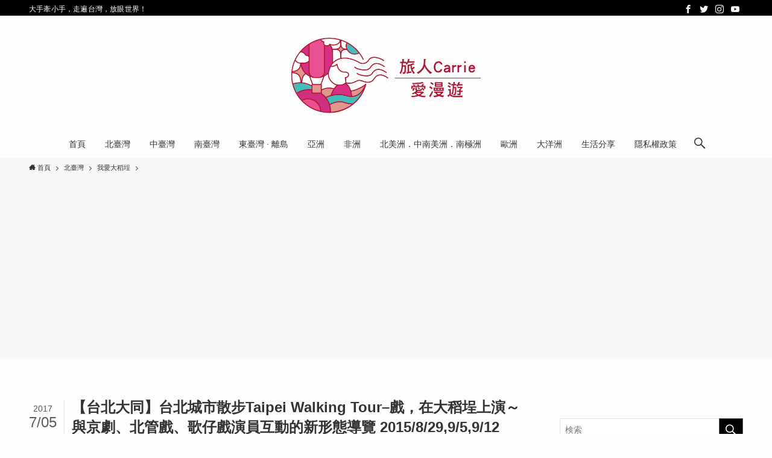

--- FILE ---
content_type: text/html; charset=UTF-8
request_url: https://carrieok.com/blog/post/117380728
body_size: 67836
content:
<!DOCTYPE html>
<html lang="zh-TW" prefix="og: https://ogp.me/ns#" data-loaded="false" data-scrolled="false" data-spmenu="closed">
<head>
<meta charset="utf-8">
<meta name="format-detection" content="telephone=no">
<meta http-equiv="X-UA-Compatible" content="IE=edge">
<meta name="viewport" content="width=device-width, viewport-fit=cover">
	<style>img:is([sizes="auto" i], [sizes^="auto," i]) { contain-intrinsic-size: 3000px 1500px }</style>
	<style>li#wp-admin-bar-updates { display: none; } mark, ins { background: transparent!important; } li#wp-admin-bar-rank-math { display: none; } </style>    <!-- Google Tag Manager For Web Migrate Customer -->
    <script>(function(w,d,s,l,i){w[l]=w[l]||[];w[l].push({'gtm.start':
      new Date().getTime(),event:'gtm.js'});var f=d.getElementsByTagName(s)[0],
      j=d.createElement(s),dl=l!='dataLayer'?'&l='+l:'';j.async=true;j.src=
      'https://www.googletagmanager.com/gtm.js?id='+i+dl;f.parentNode.insertBefore(j,f);
    })(window,document,'script','dataLayer','GTM-NDFTBFD');</script>
    <!-- End Google Tag Manager For Web Migrate Customer -->
    <!-- Google Tag Manager For Web Hosting Ad -->
    <script>(function(w,d,s,l,i){w[l]=w[l]||[];w[l].push({'gtm.start':
      new Date().getTime(),event:'gtm.js'});var f=d.getElementsByTagName(s)[0],
      j=d.createElement(s),dl=l!='dataLayer'?'&l='+l:'';j.async=true;j.src=
      'https://www.googletagmanager.com/gtm.js?id='+i+dl;f.parentNode.insertBefore(j,f);
    })(window,document,'script','dataLayer','GTM-M6G9DTX');</script>
    <!-- End Google Tag Manager For Web Hosting Ad -->
    <!-- Breaktime Hosting ComScore -->
    <script>var _comscore = _comscore || [];_comscore.push({ c1: "2", c2: "25796225" });(function() {var s = document.createElement("script"), el = document.getElementsByTagName("script")[0]; s.async = true;s.src = (document.location.protocol == "https:" ? "https://sb" : "http://b") + ".scorecardresearch.com/beacon.js";el.parentNode.insertBefore(s, el);})();</script>
    <!-- End Breaktime Hosting ComScore -->
   
<!-- Search Engine Optimization by Rank Math PRO - https://rankmath.com/ -->
<title>【台北大同】台北城市散步Taipei Walking Tour-戲，在大稻埕上演～與京劇、北管戲、歌仔戲演員互動的新形態導覽 2015/8/29,9/5,9/12 - 旅人Carrie愛漫遊</title>
<meta name="description" content="台北城市散步Taipei Walking Tour又有新的導覽點子囉！"/>
<meta name="robots" content="follow, index, max-snippet:-1, max-video-preview:-1, max-image-preview:large"/>
<link rel="canonical" href="https://carrieok.com/blog/post/117380728" />
<meta property="og:locale" content="zh_TW" />
<meta property="og:type" content="article" />
<meta property="og:title" content="【台北大同】台北城市散步Taipei Walking Tour-戲，在大稻埕上演～與京劇、北管戲、歌仔戲演員互動的新形態導覽 2015/8/29,9/5,9/12 - 旅人Carrie愛漫遊" />
<meta property="og:description" content="台北城市散步Taipei Walking Tour又有新的導覽點子囉！" />
<meta property="og:url" content="https://carrieok.com/blog/post/117380728" />
<meta property="og:site_name" content="旅人Carrie愛漫遊" />
<meta property="article:section" content="我愛大稻埕" />
<meta property="og:updated_time" content="2017-07-05T14:12:30+08:00" />
<meta property="og:image" content="https://img.carrieok.com/2017/07/1499235109-35f874b73ce6c61bbce5747d82a6e86a.jpg" />
<meta property="og:image:secure_url" content="https://img.carrieok.com/2017/07/1499235109-35f874b73ce6c61bbce5747d82a6e86a.jpg" />
<meta property="og:image:width" content="682" />
<meta property="og:image:height" content="1024" />
<meta property="og:image:alt" content="【台北大同】台北城市散步Taipei Walking Tour&#8211;戲，在大稻埕上演～與京劇、北管戲、歌仔戲演員互動的新形態導覽 2015/8/29,9/5,9/12" />
<meta property="og:image:type" content="image/jpeg" />
<meta property="article:published_time" content="2015-09-09T22:28:19+08:00" />
<meta property="article:modified_time" content="2017-07-05T14:12:30+08:00" />
<meta name="twitter:card" content="summary_large_image" />
<meta name="twitter:title" content="【台北大同】台北城市散步Taipei Walking Tour-戲，在大稻埕上演～與京劇、北管戲、歌仔戲演員互動的新形態導覽 2015/8/29,9/5,9/12 - 旅人Carrie愛漫遊" />
<meta name="twitter:description" content="台北城市散步Taipei Walking Tour又有新的導覽點子囉！" />
<meta name="twitter:image" content="https://img.carrieok.com/2017/07/1499235109-35f874b73ce6c61bbce5747d82a6e86a.jpg" />
<meta name="twitter:label1" content="Written by" />
<meta name="twitter:data1" content="Carrie Wu" />
<meta name="twitter:label2" content="Time to read" />
<meta name="twitter:data2" content="3 minutes" />
<script type="application/ld+json" class="rank-math-schema-pro">{"@context":"https://schema.org","@graph":[{"@type":["Person","Organization"],"@id":"https://carrieok.com/#person","name":"zimedia","logo":{"@type":"ImageObject","@id":"https://carrieok.com/#logo","url":"https://carrieok.com/wp-content/uploads/2023/04/1682490311-ae5ad5d77b9a510a90ebaf4686983c51.jpg","contentUrl":"https://carrieok.com/wp-content/uploads/2023/04/1682490311-ae5ad5d77b9a510a90ebaf4686983c51.jpg","caption":"\u65c5\u4ebaCarrie\u611b\u6f2b\u904a","inLanguage":"zh-TW","width":"246","height":"244"},"image":{"@type":"ImageObject","@id":"https://carrieok.com/#logo","url":"https://carrieok.com/wp-content/uploads/2023/04/1682490311-ae5ad5d77b9a510a90ebaf4686983c51.jpg","contentUrl":"https://carrieok.com/wp-content/uploads/2023/04/1682490311-ae5ad5d77b9a510a90ebaf4686983c51.jpg","caption":"\u65c5\u4ebaCarrie\u611b\u6f2b\u904a","inLanguage":"zh-TW","width":"246","height":"244"}},{"@type":"WebSite","@id":"https://carrieok.com/#website","url":"https://carrieok.com","name":"\u65c5\u4ebaCarrie\u611b\u6f2b\u904a","publisher":{"@id":"https://carrieok.com/#person"},"inLanguage":"zh-TW"},{"@type":"ImageObject","@id":"https://img.carrieok.com/2017/07/1499235109-35f874b73ce6c61bbce5747d82a6e86a.jpg","url":"https://img.carrieok.com/2017/07/1499235109-35f874b73ce6c61bbce5747d82a6e86a.jpg","width":"682","height":"1024","inLanguage":"zh-TW"},{"@type":"BreadcrumbList","@id":"https://carrieok.com/blog/post/117380728#breadcrumb","itemListElement":[{"@type":"ListItem","position":"1","item":{"@id":"https://carrieok.com","name":"\u9996\u9801"}},{"@type":"ListItem","position":"2","item":{"@id":"https://carrieok.com/blog/category/northern-taiwan/dadaocheng","name":"\u6211\u611b\u5927\u7a3b\u57d5"}},{"@type":"ListItem","position":"3","item":{"@id":"https://carrieok.com/blog/post/117380728","name":"\u3010\u53f0\u5317\u5927\u540c\u3011\u53f0\u5317\u57ce\u5e02\u6563\u6b65Taipei Walking Tour&#8211;\u6232\uff0c\u5728\u5927\u7a3b\u57d5\u4e0a\u6f14\uff5e\u8207\u4eac\u5287\u3001\u5317\u7ba1\u6232\u3001\u6b4c\u4ed4\u6232\u6f14\u54e1\u4e92\u52d5\u7684\u65b0\u5f62\u614b\u5c0e\u89bd 2015/8/29,9/5,9/12"}}]},{"@type":"WebPage","@id":"https://carrieok.com/blog/post/117380728#webpage","url":"https://carrieok.com/blog/post/117380728","name":"\u3010\u53f0\u5317\u5927\u540c\u3011\u53f0\u5317\u57ce\u5e02\u6563\u6b65Taipei Walking Tour-\u6232\uff0c\u5728\u5927\u7a3b\u57d5\u4e0a\u6f14\uff5e\u8207\u4eac\u5287\u3001\u5317\u7ba1\u6232\u3001\u6b4c\u4ed4\u6232\u6f14\u54e1\u4e92\u52d5\u7684\u65b0\u5f62\u614b\u5c0e\u89bd 2015/8/29,9/5,9/12 - \u65c5\u4ebaCarrie\u611b\u6f2b\u904a","datePublished":"2015-09-09T22:28:19+08:00","dateModified":"2017-07-05T14:12:30+08:00","isPartOf":{"@id":"https://carrieok.com/#website"},"primaryImageOfPage":{"@id":"https://img.carrieok.com/2017/07/1499235109-35f874b73ce6c61bbce5747d82a6e86a.jpg"},"inLanguage":"zh-TW","breadcrumb":{"@id":"https://carrieok.com/blog/post/117380728#breadcrumb"}},{"@type":"Person","@id":"https://carrieok.com/author/carriewu0925","name":"Carrie Wu","url":"https://carrieok.com/author/carriewu0925","image":{"@type":"ImageObject","@id":"https://secure.gravatar.com/avatar/e5835c794a84ee1a6cfb5f3774d5cf1a?s=96&amp;d=mm&amp;r=g","url":"https://secure.gravatar.com/avatar/e5835c794a84ee1a6cfb5f3774d5cf1a?s=96&amp;d=mm&amp;r=g","caption":"Carrie Wu","inLanguage":"zh-TW"},"sameAs":["https://carrieok.com/about-me"]},{"@type":"BlogPosting","headline":"\u3010\u53f0\u5317\u5927\u540c\u3011\u53f0\u5317\u57ce\u5e02\u6563\u6b65Taipei Walking Tour-\u6232\uff0c\u5728\u5927\u7a3b\u57d5\u4e0a\u6f14\uff5e\u8207\u4eac\u5287\u3001\u5317\u7ba1\u6232\u3001\u6b4c\u4ed4\u6232\u6f14\u54e1\u4e92\u52d5\u7684\u65b0\u5f62\u614b\u5c0e\u89bd 2015/8/29,9/5,9/12 - \u65c5\u4ebaCarrie\u611b\u6f2b\u904a","datePublished":"2015-09-09T22:28:19+08:00","dateModified":"2017-07-05T14:12:30+08:00","articleSection":"\u6211\u611b\u5927\u7a3b\u57d5","author":{"@id":"https://carrieok.com/author/carriewu0925","name":"Carrie Wu"},"publisher":{"@id":"https://carrieok.com/#person"},"description":"\u53f0\u5317\u57ce\u5e02\u6563\u6b65Taipei Walking Tour\u53c8\u6709\u65b0\u7684\u5c0e\u89bd\u9ede\u5b50\u56c9\uff01","name":"\u3010\u53f0\u5317\u5927\u540c\u3011\u53f0\u5317\u57ce\u5e02\u6563\u6b65Taipei Walking Tour-\u6232\uff0c\u5728\u5927\u7a3b\u57d5\u4e0a\u6f14\uff5e\u8207\u4eac\u5287\u3001\u5317\u7ba1\u6232\u3001\u6b4c\u4ed4\u6232\u6f14\u54e1\u4e92\u52d5\u7684\u65b0\u5f62\u614b\u5c0e\u89bd 2015/8/29,9/5,9/12 - \u65c5\u4ebaCarrie\u611b\u6f2b\u904a","@id":"https://carrieok.com/blog/post/117380728#richSnippet","isPartOf":{"@id":"https://carrieok.com/blog/post/117380728#webpage"},"image":{"@id":"https://img.carrieok.com/2017/07/1499235109-35f874b73ce6c61bbce5747d82a6e86a.jpg"},"inLanguage":"zh-TW","mainEntityOfPage":{"@id":"https://carrieok.com/blog/post/117380728#webpage"}}]}</script>
<!-- /Rank Math WordPress SEO plugin -->

<link rel='dns-prefetch' href='//stats.wp.com' />
<link rel='dns-prefetch' href='//v0.wordpress.com' />
<link rel="alternate" type="application/rss+xml" title="訂閱《旅人Carrie愛漫遊》&raquo; 資訊提供" href="https://carrieok.com/feed" />
<link rel="alternate" type="application/rss+xml" title="訂閱《旅人Carrie愛漫遊》&raquo; 留言的資訊提供" href="https://carrieok.com/comments/feed" />
<!-- carrieok.com is managing ads with Advanced Ads --><script id="carri-ready">
			window.advanced_ads_ready=function(e,a){a=a||"complete";var d=function(e){return"interactive"===a?"loading"!==e:"complete"===e};d(document.readyState)?e():document.addEventListener("readystatechange",(function(a){d(a.target.readyState)&&e()}),{once:"interactive"===a})},window.advanced_ads_ready_queue=window.advanced_ads_ready_queue||[];		</script>
		<style id='wp-block-image-inline-css' type='text/css'>
.wp-block-image a{display:inline-block}.wp-block-image img{box-sizing:border-box;height:auto;max-width:100%;vertical-align:bottom}@media (prefers-reduced-motion:no-preference){.wp-block-image img.hide{visibility:hidden}.wp-block-image img.show{animation:show-content-image .4s}}.wp-block-image[style*=border-radius] img,.wp-block-image[style*=border-radius]>a{border-radius:inherit}.wp-block-image.has-custom-border img{box-sizing:border-box}.wp-block-image.aligncenter{text-align:center}.wp-block-image.alignfull a,.wp-block-image.alignwide a{width:100%}.wp-block-image.alignfull img,.wp-block-image.alignwide img{height:auto;width:100%}.wp-block-image .aligncenter,.wp-block-image .alignleft,.wp-block-image .alignright,.wp-block-image.aligncenter,.wp-block-image.alignleft,.wp-block-image.alignright{display:table}.wp-block-image .aligncenter>figcaption,.wp-block-image .alignleft>figcaption,.wp-block-image .alignright>figcaption,.wp-block-image.aligncenter>figcaption,.wp-block-image.alignleft>figcaption,.wp-block-image.alignright>figcaption{caption-side:bottom;display:table-caption}.wp-block-image .alignleft{float:left;margin:.5em 1em .5em 0}.wp-block-image .alignright{float:right;margin:.5em 0 .5em 1em}.wp-block-image .aligncenter{margin-left:auto;margin-right:auto}.wp-block-image :where(figcaption){margin-bottom:1em;margin-top:.5em}.wp-block-image.is-style-circle-mask img{border-radius:9999px}@supports ((-webkit-mask-image:none) or (mask-image:none)) or (-webkit-mask-image:none){.wp-block-image.is-style-circle-mask img{border-radius:0;-webkit-mask-image:url('data:image/svg+xml;utf8,<svg viewBox="0 0 100 100" xmlns="http://www.w3.org/2000/svg"><circle cx="50" cy="50" r="50"/></svg>');mask-image:url('data:image/svg+xml;utf8,<svg viewBox="0 0 100 100" xmlns="http://www.w3.org/2000/svg"><circle cx="50" cy="50" r="50"/></svg>');mask-mode:alpha;-webkit-mask-position:center;mask-position:center;-webkit-mask-repeat:no-repeat;mask-repeat:no-repeat;-webkit-mask-size:contain;mask-size:contain}}:root :where(.wp-block-image.is-style-rounded img,.wp-block-image .is-style-rounded img){border-radius:9999px}.wp-block-image figure{margin:0}.wp-lightbox-container{display:flex;flex-direction:column;position:relative}.wp-lightbox-container img{cursor:zoom-in}.wp-lightbox-container img:hover+button{opacity:1}.wp-lightbox-container button{align-items:center;-webkit-backdrop-filter:blur(16px) saturate(180%);backdrop-filter:blur(16px) saturate(180%);background-color:#5a5a5a40;border:none;border-radius:4px;cursor:zoom-in;display:flex;height:20px;justify-content:center;opacity:0;padding:0;position:absolute;right:16px;text-align:center;top:16px;transition:opacity .2s ease;width:20px;z-index:100}.wp-lightbox-container button:focus-visible{outline:3px auto #5a5a5a40;outline:3px auto -webkit-focus-ring-color;outline-offset:3px}.wp-lightbox-container button:hover{cursor:pointer;opacity:1}.wp-lightbox-container button:focus{opacity:1}.wp-lightbox-container button:focus,.wp-lightbox-container button:hover,.wp-lightbox-container button:not(:hover):not(:active):not(.has-background){background-color:#5a5a5a40;border:none}.wp-lightbox-overlay{box-sizing:border-box;cursor:zoom-out;height:100vh;left:0;overflow:hidden;position:fixed;top:0;visibility:hidden;width:100%;z-index:100000}.wp-lightbox-overlay .close-button{align-items:center;cursor:pointer;display:flex;justify-content:center;min-height:40px;min-width:40px;padding:0;position:absolute;right:calc(env(safe-area-inset-right) + 16px);top:calc(env(safe-area-inset-top) + 16px);z-index:5000000}.wp-lightbox-overlay .close-button:focus,.wp-lightbox-overlay .close-button:hover,.wp-lightbox-overlay .close-button:not(:hover):not(:active):not(.has-background){background:none;border:none}.wp-lightbox-overlay .lightbox-image-container{height:var(--wp--lightbox-container-height);left:50%;overflow:hidden;position:absolute;top:50%;transform:translate(-50%,-50%);transform-origin:top left;width:var(--wp--lightbox-container-width);z-index:9999999999}.wp-lightbox-overlay .wp-block-image{align-items:center;box-sizing:border-box;display:flex;height:100%;justify-content:center;margin:0;position:relative;transform-origin:0 0;width:100%;z-index:3000000}.wp-lightbox-overlay .wp-block-image img{height:var(--wp--lightbox-image-height);min-height:var(--wp--lightbox-image-height);min-width:var(--wp--lightbox-image-width);width:var(--wp--lightbox-image-width)}.wp-lightbox-overlay .wp-block-image figcaption{display:none}.wp-lightbox-overlay button{background:none;border:none}.wp-lightbox-overlay .scrim{background-color:#fff;height:100%;opacity:.9;position:absolute;width:100%;z-index:2000000}.wp-lightbox-overlay.active{animation:turn-on-visibility .25s both;visibility:visible}.wp-lightbox-overlay.active img{animation:turn-on-visibility .35s both}.wp-lightbox-overlay.show-closing-animation:not(.active){animation:turn-off-visibility .35s both}.wp-lightbox-overlay.show-closing-animation:not(.active) img{animation:turn-off-visibility .25s both}@media (prefers-reduced-motion:no-preference){.wp-lightbox-overlay.zoom.active{animation:none;opacity:1;visibility:visible}.wp-lightbox-overlay.zoom.active .lightbox-image-container{animation:lightbox-zoom-in .4s}.wp-lightbox-overlay.zoom.active .lightbox-image-container img{animation:none}.wp-lightbox-overlay.zoom.active .scrim{animation:turn-on-visibility .4s forwards}.wp-lightbox-overlay.zoom.show-closing-animation:not(.active){animation:none}.wp-lightbox-overlay.zoom.show-closing-animation:not(.active) .lightbox-image-container{animation:lightbox-zoom-out .4s}.wp-lightbox-overlay.zoom.show-closing-animation:not(.active) .lightbox-image-container img{animation:none}.wp-lightbox-overlay.zoom.show-closing-animation:not(.active) .scrim{animation:turn-off-visibility .4s forwards}}@keyframes show-content-image{0%{visibility:hidden}99%{visibility:hidden}to{visibility:visible}}@keyframes turn-on-visibility{0%{opacity:0}to{opacity:1}}@keyframes turn-off-visibility{0%{opacity:1;visibility:visible}99%{opacity:0;visibility:visible}to{opacity:0;visibility:hidden}}@keyframes lightbox-zoom-in{0%{transform:translate(calc((-100vw + var(--wp--lightbox-scrollbar-width))/2 + var(--wp--lightbox-initial-left-position)),calc(-50vh + var(--wp--lightbox-initial-top-position))) scale(var(--wp--lightbox-scale))}to{transform:translate(-50%,-50%) scale(1)}}@keyframes lightbox-zoom-out{0%{transform:translate(-50%,-50%) scale(1);visibility:visible}99%{visibility:visible}to{transform:translate(calc((-100vw + var(--wp--lightbox-scrollbar-width))/2 + var(--wp--lightbox-initial-left-position)),calc(-50vh + var(--wp--lightbox-initial-top-position))) scale(var(--wp--lightbox-scale));visibility:hidden}}
</style>
<style id='wp-block-columns-inline-css' type='text/css'>
.wp-block-columns{align-items:normal!important;box-sizing:border-box;display:flex;flex-wrap:wrap!important}@media (min-width:782px){.wp-block-columns{flex-wrap:nowrap!important}}.wp-block-columns.are-vertically-aligned-top{align-items:flex-start}.wp-block-columns.are-vertically-aligned-center{align-items:center}.wp-block-columns.are-vertically-aligned-bottom{align-items:flex-end}@media (max-width:781px){.wp-block-columns:not(.is-not-stacked-on-mobile)>.wp-block-column{flex-basis:100%!important}}@media (min-width:782px){.wp-block-columns:not(.is-not-stacked-on-mobile)>.wp-block-column{flex-basis:0;flex-grow:1}.wp-block-columns:not(.is-not-stacked-on-mobile)>.wp-block-column[style*=flex-basis]{flex-grow:0}}.wp-block-columns.is-not-stacked-on-mobile{flex-wrap:nowrap!important}.wp-block-columns.is-not-stacked-on-mobile>.wp-block-column{flex-basis:0;flex-grow:1}.wp-block-columns.is-not-stacked-on-mobile>.wp-block-column[style*=flex-basis]{flex-grow:0}:where(.wp-block-columns){margin-bottom:1.75em}:where(.wp-block-columns.has-background){padding:1.25em 2.375em}.wp-block-column{flex-grow:1;min-width:0;overflow-wrap:break-word;word-break:break-word}.wp-block-column.is-vertically-aligned-top{align-self:flex-start}.wp-block-column.is-vertically-aligned-center{align-self:center}.wp-block-column.is-vertically-aligned-bottom{align-self:flex-end}.wp-block-column.is-vertically-aligned-stretch{align-self:stretch}.wp-block-column.is-vertically-aligned-bottom,.wp-block-column.is-vertically-aligned-center,.wp-block-column.is-vertically-aligned-top{width:100%}
</style>
<style id='wp-block-library-inline-css' type='text/css'>
:root{--wp-admin-theme-color:#007cba;--wp-admin-theme-color--rgb:0,124,186;--wp-admin-theme-color-darker-10:#006ba1;--wp-admin-theme-color-darker-10--rgb:0,107,161;--wp-admin-theme-color-darker-20:#005a87;--wp-admin-theme-color-darker-20--rgb:0,90,135;--wp-admin-border-width-focus:2px;--wp-block-synced-color:#7a00df;--wp-block-synced-color--rgb:122,0,223;--wp-bound-block-color:var(--wp-block-synced-color)}@media (min-resolution:192dpi){:root{--wp-admin-border-width-focus:1.5px}}.wp-element-button{cursor:pointer}:root{--wp--preset--font-size--normal:16px;--wp--preset--font-size--huge:42px}:root .has-very-light-gray-background-color{background-color:#eee}:root .has-very-dark-gray-background-color{background-color:#313131}:root .has-very-light-gray-color{color:#eee}:root .has-very-dark-gray-color{color:#313131}:root .has-vivid-green-cyan-to-vivid-cyan-blue-gradient-background{background:linear-gradient(135deg,#00d084,#0693e3)}:root .has-purple-crush-gradient-background{background:linear-gradient(135deg,#34e2e4,#4721fb 50%,#ab1dfe)}:root .has-hazy-dawn-gradient-background{background:linear-gradient(135deg,#faaca8,#dad0ec)}:root .has-subdued-olive-gradient-background{background:linear-gradient(135deg,#fafae1,#67a671)}:root .has-atomic-cream-gradient-background{background:linear-gradient(135deg,#fdd79a,#004a59)}:root .has-nightshade-gradient-background{background:linear-gradient(135deg,#330968,#31cdcf)}:root .has-midnight-gradient-background{background:linear-gradient(135deg,#020381,#2874fc)}.has-regular-font-size{font-size:1em}.has-larger-font-size{font-size:2.625em}.has-normal-font-size{font-size:var(--wp--preset--font-size--normal)}.has-huge-font-size{font-size:var(--wp--preset--font-size--huge)}.has-text-align-center{text-align:center}.has-text-align-left{text-align:left}.has-text-align-right{text-align:right}#end-resizable-editor-section{display:none}.aligncenter{clear:both}.items-justified-left{justify-content:flex-start}.items-justified-center{justify-content:center}.items-justified-right{justify-content:flex-end}.items-justified-space-between{justify-content:space-between}.screen-reader-text{border:0;clip:rect(1px,1px,1px,1px);clip-path:inset(50%);height:1px;margin:-1px;overflow:hidden;padding:0;position:absolute;width:1px;word-wrap:normal!important}.screen-reader-text:focus{background-color:#ddd;clip:auto!important;clip-path:none;color:#444;display:block;font-size:1em;height:auto;left:5px;line-height:normal;padding:15px 23px 14px;text-decoration:none;top:5px;width:auto;z-index:100000}html :where(.has-border-color){border-style:solid}html :where([style*=border-top-color]){border-top-style:solid}html :where([style*=border-right-color]){border-right-style:solid}html :where([style*=border-bottom-color]){border-bottom-style:solid}html :where([style*=border-left-color]){border-left-style:solid}html :where([style*=border-width]){border-style:solid}html :where([style*=border-top-width]){border-top-style:solid}html :where([style*=border-right-width]){border-right-style:solid}html :where([style*=border-bottom-width]){border-bottom-style:solid}html :where([style*=border-left-width]){border-left-style:solid}html :where(img[class*=wp-image-]){height:auto;max-width:100%}:where(figure){margin:0 0 1em}html :where(.is-position-sticky){--wp-admin--admin-bar--position-offset:var(--wp-admin--admin-bar--height,0px)}@media screen and (max-width:600px){html :where(.is-position-sticky){--wp-admin--admin-bar--position-offset:0px}}
</style>
<link rel='stylesheet' id='swell-icons-css' href='https://carrieok.com/wp-content/themes/swell/build/css/swell-icons.css?ver=2.7.2.1' type='text/css' media='all' />
<style id='main_style-inline-css' type='text/css'>
.c-infoBar__btn,.is-style-btn_shiny a{overflow:hidden;position:relative;transition:opacity .25s,-webkit-transform .25s;transition:opacity .25s,transform .25s;transition:opacity .25s,transform .25s,-webkit-transform .25s;z-index:0}.c-infoBar__btn:before,.is-style-btn_shiny a:before{background-image:linear-gradient(90deg,hsla(0,0%,100%,0),hsla(0,0%,100%,.6) 80%,hsla(0,0%,100%,0));content:"";height:200px;left:-120px;position:absolute;top:50%;-webkit-transform:translateY(-50%) rotate(25deg);transform:translateY(-50%) rotate(25deg);width:80px}.c-infoBar__btn:after,.is-style-btn_shiny a:after{-webkit-animation-duration:3s;animation-duration:3s;-webkit-animation-iteration-count:infinite;animation-iteration-count:infinite;-webkit-animation-name:shiny_btn;animation-name:shiny_btn;-webkit-animation-timing-function:ease-in-out;animation-timing-function:ease-in-out;background-image:linear-gradient(100deg,hsla(0,0%,100%,0),#fff);content:"";height:100%;left:-100px;position:absolute;top:0;width:50px}.c-infoBar__btn:hover,.is-style-btn_shiny a:hover{-webkit-transform:translateY(2px);transform:translateY(2px)}.c-infoBar__btn:hover:before,.is-style-btn_shiny a:hover:before{left:110%;transition:.25s ease-in-out}.c-infoBar__btn:hover:after,.is-style-btn_shiny a:hover:after{-webkit-animation:none;animation:none}#fix_bottom_menu:before,.c-infoBar:before,.c-mvBtn__btn:before,.l-fixHeader:before,.p-spMenu__inner:before,[data-type=type1] .p-blogCard__inner:before{content:"";height:100%;left:0;position:absolute;top:0;width:100%;z-index:0}.wp-block-image.is-style-shadow img,.wp-block-video.is-style-shadow video,img.shadow{box-shadow:0 2px 8px rgba(0,0,0,.1),0 4px 8px -4px rgba(0,0,0,.2)}.w-pageTop,.w-singleBottom,.w-singleTop{margin:2em 0}.c-categoryList:before,.c-tagList:before,.c-taxList:before,code.dir_name:before,code.file_name:before{-webkit-font-smoothing:antialiased;-moz-osx-font-smoothing:grayscale;font-family:icomoon!important;font-style:normal;font-variant:normal;font-weight:400;line-height:1;text-transform:none}.c-categoryList__separation:after,.p-breadcrumb__item:after{border-right:1px solid;border-top:1px solid;box-sizing:content-box;color:inherit;content:"";display:block;height:4px;opacity:.8;-webkit-transform:rotate(45deg);transform:rotate(45deg);width:4px}@-webkit-keyframes flash{0%{opacity:.6}to{opacity:1}}@keyframes flash{0%{opacity:.6}to{opacity:1}}@-webkit-keyframes FadeIn{to{opacity:1}}@keyframes FadeIn{to{opacity:1}}@-webkit-keyframes FadeInFromX{to{opacity:1;-webkit-transform:translateX(0);transform:translateX(0)}}@keyframes FadeInFromX{to{opacity:1;-webkit-transform:translateX(0);transform:translateX(0)}}@-webkit-keyframes FadeInFromY{to{opacity:1;-webkit-transform:translateY(0);transform:translateY(0)}}@keyframes FadeInFromY{to{opacity:1;-webkit-transform:translateY(0);transform:translateY(0)}}@-webkit-keyframes flowing_text{to{-webkit-transform:translateX(-100%);transform:translateX(-100%)}}@keyframes flowing_text{to{-webkit-transform:translateX(-100%);transform:translateX(-100%)}}@-webkit-keyframes shiny_btn{0%{opacity:0;-webkit-transform:scale(0) rotate(25deg);transform:scale(0) rotate(25deg)}84%{opacity:0;-webkit-transform:scale(0) rotate(25deg);transform:scale(0) rotate(25deg)}85%{opacity:.9;-webkit-transform:scale(1) rotate(25deg);transform:scale(1) rotate(25deg)}to{opacity:0;-webkit-transform:scale(50) rotate(25deg);transform:scale(50) rotate(25deg)}}@keyframes shiny_btn{0%{opacity:0;-webkit-transform:scale(0) rotate(25deg);transform:scale(0) rotate(25deg)}84%{opacity:0;-webkit-transform:scale(0) rotate(25deg);transform:scale(0) rotate(25deg)}85%{opacity:.9;-webkit-transform:scale(1) rotate(25deg);transform:scale(1) rotate(25deg)}to{opacity:0;-webkit-transform:scale(50) rotate(25deg);transform:scale(50) rotate(25deg)}}@-webkit-keyframes leftToRight{0%{-webkit-transform:scale(1.1) translateX(-1%);transform:scale(1.1) translateX(-1%)}to{-webkit-transform:scale(1.1) translateX(1%);transform:scale(1.1) translateX(1%)}}@keyframes leftToRight{0%{-webkit-transform:scale(1.1) translateX(-1%);transform:scale(1.1) translateX(-1%)}to{-webkit-transform:scale(1.1) translateX(1%);transform:scale(1.1) translateX(1%)}}@-webkit-keyframes zoomUp{0%{-webkit-transform:scale(1);transform:scale(1)}to{-webkit-transform:scale(1.1);transform:scale(1.1)}}@keyframes zoomUp{0%{-webkit-transform:scale(1);transform:scale(1)}to{-webkit-transform:scale(1.1);transform:scale(1.1)}}@-webkit-keyframes FloatVertical{0%{-webkit-transform:translate3d(0,4px,0);transform:translate3d(0,4px,0)}50%{-webkit-transform:translate3d(0,-4px,0);transform:translate3d(0,-4px,0)}to{-webkit-transform:translate3d(0,4px,0);transform:translate3d(0,4px,0)}}@keyframes FloatVertical{0%{-webkit-transform:translate3d(0,4px,0);transform:translate3d(0,4px,0)}50%{-webkit-transform:translate3d(0,-4px,0);transform:translate3d(0,-4px,0)}to{-webkit-transform:translate3d(0,4px,0);transform:translate3d(0,4px,0)}}@-webkit-keyframes FloatHorizontal{0%{-webkit-transform:translate3d(4px,0,0);transform:translate3d(4px,0,0)}50%{-webkit-transform:translate3d(-4px,0,0);transform:translate3d(-4px,0,0)}to{-webkit-transform:translate3d(4px,0,0);transform:translate3d(4px,0,0)}}@keyframes FloatHorizontal{0%{-webkit-transform:translate3d(4px,0,0);transform:translate3d(4px,0,0)}50%{-webkit-transform:translate3d(-4px,0,0);transform:translate3d(-4px,0,0)}to{-webkit-transform:translate3d(4px,0,0);transform:translate3d(4px,0,0)}}:root{--color_border:hsla(0,0%,78%,.5);--color_gray:hsla(0,0%,78%,.15);--swl-color_hov_gray:rgba(3,2,2,.05);--swl-color_shadow:rgba(0,0,0,.12);--swl-fz--root:3.6vw;--swl-fz--side:var(--swl-fz--root);--swl-block-margin:2em;--swl-sidebar_width:280px;--swl-sidebar_margin:24px;--swl-pad_post_content:0px;--swl-pad_container:4vw;--swl-h2-margin--x:-2vw;--swl-box_shadow:0 2px 4px rgba(0,0,0,.05),0 4px 4px -4px rgba(0,0,0,.1);--swl-img_shadow:0 2px 8px rgba(0,0,0,.1),0 4px 8px -4px rgba(0,0,0,.2);--swl-btn_shadow:0 2px 2px rgba(0,0,0,.1),0 4px 8px -4px rgba(0,0,0,.2);--swl-text_color--black:#333;--swl-text_color--white:#fff;--swl-fz--xs:.75em;--swl-fz--small:.9em;--swl-fz--normal:1rem;--swl-fz--medium:1.1em;--swl-fz--large:1.25em;--swl-fz--huge:1.6em;--swl-list-padding--left:1.5em;--swl-list-padding--has_bg:1em 1em 1em 1.75em}html{font-size:var(--swl-fz--root)}.c-plainBtn{-webkit-appearance:none;-moz-appearance:none;-o-appearance:none;appearance:none;background-color:transparent;border:none;box-shadow:none}*,.c-plainBtn{margin:0;padding:0}*{box-sizing:border-box;font-family:inherit;font-size:inherit;line-height:inherit}:after,:before{box-sizing:inherit;text-decoration:inherit;vertical-align:inherit}b,strong{font-weight:700}sub,sup{font-size:smaller}ruby>rt{font-size:50%}main{display:block}ol,ul{list-style:none}blockquote,q{quotes:none}blockquote:after,blockquote:before,q:after,q:before{content:none}table{border-collapse:collapse;border-spacing:0}td,th{word-break:break-all}img{border-style:none;height:auto;max-width:100%}video{outline:none}code,pre{-moz-tab-size:4;-o-tab-size:4;tab-size:4}svg:not([fill]){fill:currentColor}[hidden]{display:none}button,input,optgroup,select,textarea{font-family:inherit;font-size:inherit;line-height:inherit}button,input{overflow:visible}button,select{text-transform:none}[type=button],[type=reset],[type=submit],button{-webkit-appearance:button;cursor:pointer;display:inline-block}[role=button]{cursor:pointer}fieldset{padding:.35em .75em .625em}legend{box-sizing:border-box;color:inherit;display:table;max-width:100%;padding:0;white-space:normal}button,input,select,textarea{background-color:#f7f7f7;border:1px solid hsla(0,0%,78%,.5);border-radius:0;color:#333;padding:.25em .5em}[type=color]{padding:0}[type=range]{vertical-align:middle}[aria-busy=true]{cursor:progress}[aria-controls]{cursor:pointer}[aria-disabled]{cursor:default}html{letter-spacing:var(--swl-letter_spacing,normal)}body{word-wrap:break-word;-webkit-text-size-adjust:100%;background-color:var(--color_bg);color:var(--color_text);font-family:var(--swl-font_family);font-size:1rem;font-weight:var(--swl-font_weight);line-height:1.6;max-width:100%;min-width:100%;overflow-wrap:break-word;overflow-x:hidden;position:relative}a{color:var(--color_link)}.swl-inline-color{--color_link:currentColor}#lp-content .post_content,#main_content .post_content{font-size:var(--swl-fz--content,16px)}[data-spmenu=opened] #wpadminbar{z-index:1}#fix_bottom_menu{bottom:-60px;display:none;left:0;position:fixed}[data-spmenu=opened] body>.adsbygoogle{top:-140px!important}.-index-off .widget_swell_index,.-index-off [data-onclick=toggleIndex]{display:none}.-index-off .widget_swell_index+.c-widget{margin-top:0!important}.l-article{max-width:var(--article_size);padding-left:0;padding-right:0}.-sidebar-off .l-article,.lp-content .l-article{margin-left:auto;margin-right:auto}#body_wrap{max-width:100%;position:relative;z-index:1}#body_wrap.-bg-fix{z-index:1}#body_wrap.-bg-fix:before{content:"";height:100%;left:0;position:fixed;top:0;width:100%;z-index:-1}.admin-bar{--swl-adminbarH:var(--wp-admin--admin-bar--height,32px)}.l-container{margin-left:auto;margin-right:auto;max-width:calc(var(--container_size, 0px) + var(--swl-pad_container, 0px)*2);padding-left:var(--swl-pad_container,0);padding-right:var(--swl-pad_container,0)}.l-content{margin:0 auto 6em;padding-top:2em;position:relative;z-index:1}.l-fixHeader{left:0;margin-top:var(--swl-adminbarH,0);opacity:0;position:fixed;top:0;-webkit-transform:translateY(calc(var(--swl-fix_headerH, 100px)*-1));transform:translateY(calc(var(--swl-fix_headerH, 100px)*-1));visibility:hidden;width:100%;z-index:101}.l-fixHeader[data-ready]{transition:all .5s}.l-fixHeader:before{background:var(--color_header_bg);display:block}.c-smallNavTitle{color:inherit;font-size:10px;line-height:1;opacity:.6}.sub-menu .c-smallNavTitle{display:none}.c-gnav{display:flex;height:100%;text-align:center}.c-gnav a{text-decoration:none}.c-gnav .ttl{color:inherit;line-height:1;position:relative;z-index:1}.c-gnav>.menu-item{height:100%;position:relative}.c-gnav>.menu-item:hover>.sub-menu{opacity:1;visibility:visible}.c-gnav>.menu-item>a{color:inherit;display:flex;flex-direction:column;height:100%;justify-content:center;padding:0 12px;position:relative;white-space:nowrap}.c-gnav>.menu-item>a .ttl{display:block;font-size:14px}.c-gnav>.menu-item>a:after{bottom:0;content:"";display:block;left:0;position:absolute;transition:width .25s,height .25s,-webkit-transform .25s;transition:transform .25s,width .25s,height .25s;transition:transform .25s,width .25s,height .25s,-webkit-transform .25s}.c-gnav>.menu-item>a .c-submenuToggleBtn{display:none}.c-gnav>.menu-item>.sub-menu{left:50%;top:100%;-webkit-transform:translateX(-50%);transform:translateX(-50%)}.c-gnav .sub-menu{box-shadow:0 2px 4px rgba(0,0,0,.1);opacity:0;position:absolute;text-align:left;transition:opacity .25s,visibility .25s;visibility:hidden;width:15em;z-index:1}.c-gnav .sub-menu li{position:relative}.c-gnav .sub-menu .ttl{font-size:.9em;left:0;position:relative;transition:left .25s}.c-gnav .sub-menu a{color:inherit;display:block;padding:.5em .75em;position:relative}.c-gnav .sub-menu a:hover{background-color:var(--swl-color_hov_gray)}.c-gnav__sBtn{color:inherit;display:flex;flex-direction:column;height:100%;justify-content:center;padding:0 12px;width:auto}.c-gnav__sBtn .icon-search{font-size:20px}.l-header{background:var(--color_header_bg);left:0;top:0;z-index:100}.l-header,.l-header__inner{position:relative;width:100%}.l-header__inner{color:var(--color_header_text);z-index:1}.l-header__inner .c-catchphrase{letter-spacing:var(--swl-letter_spacing,.2px)}.l-header__logo{line-height:1}.c-headLogo.-txt{align-items:center;display:flex}.c-headLogo__link{display:block;text-decoration:none}.-img .c-headLogo__link{height:100%}.-txt .c-headLogo__link{color:inherit;display:block;font-size:5vw;font-weight:700}.c-headLogo__img{height:100%;-o-object-fit:contain;object-fit:contain;width:auto}.w-header{align-items:center;display:flex}.l-header__customBtn,.l-header__menuBtn{height:var(--logo_size_sp);line-height:1.25;text-align:center;width:var(--logo_size_sp)}.l-mainContent{position:static!important;width:100%}.-sidebar-on .l-mainContent{max-width:100%}.l-mainContent__inner>:first-child,.l-parent>:first-child,.post_content>:first-child{margin-top:0!important}.l-mainContent__inner>:last-child,.l-parent>:last-child,.post_content>:last-child{margin-bottom:0!important}.l-scrollObserver{display:block;height:1px;left:0;pointer-events:none;position:absolute;top:100px;visibility:hidden;width:100%;z-index:1000}#sidebar{font-size:var(--swl-fz--side);position:relative}.c-blogLink{--the-ison-size:1em;align-items:center;display:flex;gap:.5em;line-height:1.5;text-decoration:none}.c-blogLink__icon{flex:0 0 auto;text-decoration:none}.c-blogLink__icon .__svg{height:var(--the-ison-size);width:var(--the-ison-size)}.c-blogLink[data-style=text]{--the-ison-size:.9em}.c-blogLink[data-style=text] .c-blogLink__icon{border:1px solid;border-radius:50%;display:inline-flex;flex:0 0 auto;padding:4px}.c-blogLink[data-style=text] .c-blogLink__text{text-decoration:underline}.c-blogLink[data-style=slim]{--the-ison-size:1.2em;align-items:stretch;border-radius:6px;box-shadow:0 1px 3px 1px rgba(0,0,0,.1);color:inherit;gap:0;overflow:hidden}.c-blogLink[data-style=slim] .c-blogLink__icon{align-items:center;background-color:#e6e9ea;border:2px solid #fff;border-radius:inherit;color:#34383f;display:flex;justify-content:center;transition:color .25s,background-color .25s;width:3.25em}.c-blogLink[data-style=slim] .c-blogLink__text{padding:1em .75em}.c-blogLink[data-style=slim]:hover .c-blogLink__icon{background-color:#34383f;color:#fff}.c-listMenu li{margin:0;position:relative}.c-listMenu a{border-bottom:1px solid var(--color_border);color:inherit;display:block;line-height:1.4;position:relative;text-decoration:none}.c-listMenu a:hover{background-color:var(--swl-color_hov_gray)}.c-taxList:before{content:"\e92f";margin-right:.5em}.c-categoryList{color:var(--color_main)}.c-categoryList:before{content:"\e92f";margin-right:.5em}.c-tagList:before{color:inherit;content:"\e935";margin-right:.5em}.c-categoryList__link,.c-tagList__link,.c-taxList__link{display:block;line-height:1;margin:.25em .25em .25em 0;padding:4px .5em;text-decoration:none}.c-tagList__link{background:#f7f7f7;color:#333}.c-categoryList__link{background-color:var(--color_main);color:#fff}.c-taxList__link{background:#f7f7f7;color:#333}.l-mainContent .c-categoryList__link.-current{background:none;box-shadow:inset 0 0 0 1px currentColor;color:inherit}.l-topTitleArea .c-categoryList__link.-current{border:none;padding:0}.c-categoryList__separation{display:block;line-height:1;margin:.25em .25em .25em 0;padding:4px .5em}.c-categoryList__separation:after{left:-2px;position:relative}.c-filterLayer:after,.c-filterLayer:before,.c-filterLayer__img{height:100%;left:0;position:absolute;top:0;width:100%}.c-filterLayer{z-index:0}.c-filterLayer:before{z-index:1}.c-filterLayer:after{display:block;z-index:2}.c-filterLayer.-texture-dot:after{background-color:rgba(0,0,0,.1);background-image:url([data-uri]);background-size:2px;content:"";opacity:.5}.c-filterLayer.-texture-brushed:after{background-image:url(https://carrieok.com/wp-content/themes/swell/assets//img/texture/white-brushed.png);content:"";opacity:.5}.c-filterLayer__img{z-index:0}.-filter-blur>.c-filterLayer__img{-webkit-filter:blur(4px);filter:blur(4px);height:calc(100% + 8px);left:-4px;top:-4px;width:calc(100% + 8px)}.-filter-glay>.c-filterLayer__img{-webkit-filter:grayscale(60%);filter:grayscale(60%)}.c-fixBtn{align-items:center;background:#fff;border:1px solid var(--color_main);border-radius:var(--swl-radius--8,0);box-shadow:var(--swl-box_shadow);color:var(--color_main);cursor:pointer;display:flex;flex-direction:column;height:52px;justify-content:center;letter-spacing:normal;line-height:1;opacity:.75;overflow:hidden;text-align:center;transition:all .25s;width:52px}.c-fixBtn+.c-fixBtn{margin-top:16px}.c-fixBtn__icon{display:block;font-size:20px}#pagetop .c-fixBtn__icon:before{font-size:24px}.c-fixBtn__label{-webkit-font-feature-settings:"palt";font-feature-settings:"palt";display:block;font-size:10px;-webkit-transform:scale(.9);transform:scale(.9)}#fix_tocbtn .c-fixBtn__label{margin-top:2px}#pagetop .c-fixBtn__label{margin-top:-8px}#fix_tocbtn[data-has-text="1"] .c-fixBtn__icon{-webkit-transform:scale(.9);transform:scale(.9)}#pagetop[data-has-text="1"] .c-fixBtn__icon{-webkit-transform:translateY(-4px);transform:translateY(-4px)}.c-iconBtn{align-content:center;align-items:center;color:inherit;display:inline-flex;flex-wrap:wrap;height:100%;justify-content:center;text-decoration:none;width:100%}.c-iconBtn .-menuBtn{z-index:1}.c-iconBtn__icon{display:block;font-size:24px}.p-spMenu__closeBtn .c-iconBtn__icon{font-size:20px}.c-iconBtn__icon:before{display:block}.c-iconBtn__label{display:block;font-size:10px;-webkit-transform:scale(.9);transform:scale(.9);width:100%}.c-iconList{display:flex;flex-wrap:wrap}.widget_swell_prof_widget .c-iconList,.widget_swell_sns_links .c-iconList{justify-content:center}.l-footer__foot .c-iconList{justify-content:center;margin-bottom:8px}.c-iconList__link{box-sizing:content-box;color:inherit;height:1em;margin:0 3px;padding:2px;text-align:center;text-decoration:none;width:1em}.c-iconList__icon,.c-iconList__link{display:block;line-height:1}.c-iconList__icon:before{color:inherit}.is-style-circle .c-iconList__link{border:1px solid;border-radius:50%;margin:4px;padding:5px}.is-style-circle .c-iconList__icon{padding-left:.5px}.c-modal{height:100%;left:0;position:fixed;top:0;transition:opacity .5s,visibility .5s;width:100%;z-index:1000}[data-loaded=false] .c-modal{display:none}.c-modal:not(.is-opened){opacity:0;pointer-events:none;visibility:hidden}.c-modal .c-modal__close{color:#fff;cursor:pointer;left:0;line-height:2;padding-top:.5em;position:absolute;text-align:center;text-shadow:1px 1px 1px #000;top:100%;width:100%}.c-mvBtn{display:block;margin:2em auto 0;position:relative;text-align:center}.u-ta-l .c-mvBtn{margin-left:0}.u-ta-r .c-mvBtn{margin-right:0}.c-mvBtn__btn{background-color:var(--color_main);border-radius:var(--mv_btn_radius);box-shadow:0 1px 4px rgba(0,0,0,.1);display:block;font-size:3.2vw;letter-spacing:var(--swl-letter_spacing,1px);overflow:hidden;padding:.75em 2.5em;position:relative;text-decoration:none;text-shadow:none;transition:box-shadow .25s}.-btn-n>.c-mvBtn__btn{color:#fff}.c-mvBtn__btn:before{background:linear-gradient(hsla(0,0%,100%,.2),#fff);border-radius:2px;display:block;opacity:0;transition:opacity .25s}.c-mvBtn__btn:hover{box-shadow:0 1px 8px rgba(0,0,0,.2);opacity:1}.c-mvBtn__btn:hover:before{opacity:.2}.-btn-b>.c-mvBtn__btn{background:none;border:1px solid}.c-overlay{background:rgba(0,0,0,.75);height:100%;left:0;position:absolute;top:0;width:100%;z-index:0}.c-pagination{align-items:center;display:flex;flex-wrap:wrap;font-size:13px;justify-content:center;margin:3em 0;position:relative}[class*=page-numbers]{box-sizing:content-box;display:block;font-size:14px;height:36px;line-height:36px;margin:6px;min-width:36px;padding:0;position:relative;text-align:center;text-decoration:none;transition:color .25s,background-color .25s;width:auto}[class*=page-numbers].current,[class*=page-numbers]:hover{background-color:var(--color_main);color:#fff}.c-pagination__dot{color:#aaa;margin:0 6px}.c-postTitle{align-items:center;display:flex;flex-direction:row-reverse}.c-postTitle__ttl{font-size:5vw;line-height:1.4;width:100%}.c-postTitle__date{border-right:1px solid var(--color_border);font-weight:400;line-height:1;margin-right:.75em;padding:.5em .75em .5em 0;text-align:center}.c-postTitle__date .__y{display:block;font-size:3vw;line-height:1;margin-bottom:4px}.c-postTitle__date .__md{display:block;font-size:4.2vw}.p-postList .c-postTitle{margin:0 auto 1em;position:relative;width:100%;z-index:1}.p-postList .c-postTitle__date .__md,.p-postList .c-postTitle__ttl{font-size:4vw}.c-reviewStars i{color:var(--color-review_star,#fac225)}.post_content>.c-reviewStars{display:block}.c-scrollHint{-webkit-animation:FloatHorizontal 2s ease-in-out infinite alternate;animation:FloatHorizontal 2s ease-in-out infinite alternate;margin-bottom:2px!important;margin-top:3em;text-align:right}.c-scrollHint span{align-items:center;display:inline-flex;font-size:12px;line-height:1;opacity:.75;vertical-align:middle}.c-scrollHint span i{font-size:16px;margin-left:4px}.c-scrollHint+.wp-block-table{margin-top:0!important}.c-searchForm{position:relative}.c-searchForm__s{background-color:#fff;line-height:2;padding:4px 44px 4px 8px;width:100%}.c-searchForm__submit{border-radius:var(--swl-radius--4,0);height:100%;overflow:hidden;position:absolute;right:0;top:0;width:40px}.c-searchForm__submit:before{color:#fff;font-size:20px;left:50%;position:absolute;top:50%;-webkit-transform:translateX(-50%) translateY(-50%);transform:translateX(-50%) translateY(-50%);z-index:1}.w-header .c-searchForm__s{font-size:14px;line-height:20px}.w-header .c-searchForm__submit{width:30px}.w-header .c-searchForm__submit:before{font-size:16px}.skip-link{left:0;opacity:0;overflow:hidden;pointer-events:none;position:absolute!important;text-decoration:none;top:0;z-index:999}.skip-link:focus{background-color:#f1f1f1;border-radius:3px;box-shadow:0 0 2px 2px rgba(0,0,0,.6);color:#21759b;display:block;font-size:14px;font-weight:700;height:auto;left:8px;opacity:1;padding:16px 24px;pointer-events:auto;top:8px;width:auto;z-index:1000}.c-postAuthor{align-items:center;display:flex}.c-postAuthor.is-link{color:inherit;text-decoration:none;transition:opacity .25s}.c-postAuthor.is-link:hover{opacity:.75}.c-postAuthor__figure{border-radius:50%;height:20px;margin:0 .25em 0 1px;overflow:hidden;width:20px}.c-postAuthor__figure .avatar{display:block;-o-object-fit:cover;object-fit:cover}.c-postThumb{overflow:hidden;position:relative;vertical-align:middle}.c-postThumb__figure{margin:0;overflow:hidden;position:relative;width:100%;z-index:0}.c-postThumb__figure:before{content:"";display:block;height:0;padding-top:var(--card_posts_thumb_ratio)}.-type-list2 .c-postThumb__figure:before,.-type-list .c-postThumb__figure:before{padding-top:var(--list_posts_thumb_ratio)}.-type-big .c-postThumb__figure:before{padding-top:var(--big_posts_thumb_ratio)}.-type-thumb .c-postThumb__figure:before{padding-top:var(--thumb_posts_thumb_ratio)}.p-postList__link:hover .c-postThumb:before{opacity:.2}.p-postList__link:hover .c-postThumb__img{-webkit-transform:scale(1.06);transform:scale(1.06)}.c-postThumb__img{left:0;position:absolute;top:0;transition:-webkit-transform .25s;transition:transform .25s;transition:transform .25s,-webkit-transform .25s}.c-postThumb__cat{background-color:var(--color_main);display:inline-block;font-size:10px;line-height:2;overflow:hidden;padding:0 .75em;position:absolute;right:0;top:0;white-space:nowrap;z-index:1}.-type-list2 .c-postThumb__cat,.-type-list .c-postThumb__cat{left:0;right:auto;-webkit-transform-origin:0 0;transform-origin:0 0}.c-postThumb__cat:before{margin-right:.5em}.c-postTimes{align-items:center;display:flex;flex-wrap:wrap}.c-postTimes__modified,.c-postTimes__posted{margin-right:.5em}.c-postTimes__modified:before,.c-postTimes__posted:before{margin-right:.25em;position:relative;top:1px}.c-rssSite{margin-right:.5rem}.c-rssSite__favi{display:block;height:14px;margin-right:.25rem;width:14px}.c-rssAuthor{margin-left:0!important}.p-blogCard{cursor:pointer;display:block;margin:2.5em auto 2em;max-width:880px;transition:box-shadow .25s;width:100%}.wp-block-embed>.p-blogCard{margin:0 auto}.p-blogCard:hover{box-shadow:0 4px 16px rgba(0,0,0,.1),0 12px 28px -12px rgba(0,0,0,.05)}.p-blogCard:hover .c-postThumb__img{opacity:1}.p-blogCard__caption{background:var(--color_content_bg);border-radius:2px;display:inline-block;font-size:11px;left:16px;line-height:2;padding:0 .5em;position:absolute;top:-1em;z-index:1}.p-blogCard__caption:before{content:"\e923";display:inline-block;font-family:icomoon;margin-right:3px}.-external .p-blogCard__caption:before{content:"\e91a"}.p-blogCard__inner{align-items:center;display:flex;justify-content:space-between;margin:0;padding:16px;position:relative;transition:box-shadow .25s}.-noimg>.p-blogCard__inner{min-height:5em}.p-blogCard__thumb{--card_posts_thumb_ratio:61.805%;flex-shrink:0;margin:0 1em 0 0;width:30%}.p-blogCard__thumb .c-postThumb__figure{margin:0;position:relative;width:100%}.p-blogCard__body{flex:1 1 auto;margin:0}.p-blogCard__title{color:inherit;display:block;font-weight:400;line-height:1.4;text-decoration:none}.p-blogCard__excerpt{display:block;font-size:.8em;line-height:1.4;margin-top:.5em;opacity:.8;word-break:break-word}[data-type=type1] .p-blogCard__caption{bottom:auto;right:auto}[data-type=type1] .p-blogCard__inner{padding-top:21px}[data-type=type1] .p-blogCard__inner:before{border:1px solid;border-radius:var(--swl-radius--2,0);display:block;pointer-events:none}[data-type=type2] .p-blogCard__caption{background:var(--color_main);bottom:auto;color:#fff;padding:0 .75em;right:auto}[data-type=type2] .p-blogCard__inner{border:1px solid var(--color_main);border-radius:2px;padding-top:24px}[data-type=type3] .p-blogCard__caption{background:none;bottom:2px;font-size:10px;left:auto;opacity:.8;right:4px;top:auto;-webkit-transform:scale(.8);transform:scale(.8);-webkit-transform-origin:100% 100%;transform-origin:100% 100%}[data-type=type3] .p-blogCard__inner{background:#fff;border-radius:2px;box-shadow:0 1px 3px 1px rgba(0,0,0,.08);color:#333}.p-breadcrumb{margin:0 auto;padding:8px 0;position:relative}.p-breadcrumb.-bg-on{background:#f7f7f7}.p-breadcrumb:not(.-bg-on){padding-top:12px}.-body-solid .p-breadcrumb.-bg-on{box-shadow:inset 0 -1px 8px rgba(0,0,0,.06)}.-frame-on .p-breadcrumb,.c-infoBar+.p-breadcrumb,.c-infoBar+[data-barba=container]>.p-breadcrumb,.l-topTitleArea+.p-breadcrumb{background:none!important;border:none!important;box-shadow:none!important;padding-top:12px}.-frame-on .p-breadcrumb{padding-bottom:12px}.p-breadcrumb__list{display:flex;list-style:none;overflow:hidden;width:100%}.p-breadcrumb__item{margin-right:10px;padding-right:12px;position:relative}.p-breadcrumb__item:after{position:absolute;right:0;top:calc(50% - 2px)}.p-breadcrumb__item:last-child:after{content:none}.p-breadcrumb__item:last-child span{opacity:.8}.p-breadcrumb__text{color:inherit;display:block;font-size:10px;text-decoration:none;white-space:nowrap}.p-breadcrumb__text:before{margin-right:3px}.p-breadcrumb__text:hover span{opacity:.76}.single .p-breadcrumb__item:last-child>span.p-breadcrumb__text{display:none}.p-fixBtnWrap{align-items:flex-end;bottom:1.25em;display:flex;flex-direction:column;opacity:0;position:fixed;right:1em;text-align:center;-webkit-transform:translateY(-8px);transform:translateY(-8px);transition:opacity .3s,visibility .3s,-webkit-transform .3s;transition:opacity .3s,transform .3s,visibility .3s;transition:opacity .3s,transform .3s,visibility .3s,-webkit-transform .3s;visibility:hidden;z-index:99}[data-loaded=false] .p-fixBtnWrap{display:none}[data-scrolled=true] .p-fixBtnWrap{opacity:1;-webkit-transform:translateY(0);transform:translateY(0);visibility:visible}.p-postListWrap{position:relative}.p-postList.p-postList{list-style:none;margin-bottom:0;padding-left:0}.p-postList.-type-simple{border-top:1px solid var(--color_border)}.p-postList.-type-card,.p-postList.-type-thumb{display:flex;flex-wrap:wrap;margin-left:-.5em;margin-right:-.5em}.-frame-off .p-postList.-type-list2{border-top:1px solid var(--color_border);padding-top:1.5em}.c-widget .p-postList.-type-card{margin-bottom:-1.5em}.p-postList.-type-thumb+.is-style-more_btn{margin-top:1em}.p-postList.-type-simple+.is-style-more_btn{margin-top:2em}.p-postList__item.p-postList__item:before{content:none}.-type-simple .p-postList__item{margin-bottom:0;margin-top:0}.-type-list .p-postList__item{margin-bottom:2em;margin-top:0}.-type-list2 .p-postList__item{border-bottom:1px solid var(--color_border);margin-bottom:1.5em;margin-top:0;padding-bottom:1.5em}.-type-big .p-postList__item{padding-left:.5em;padding-right:.5em}.-type-big .p-postList__item:not(:last-child){border-bottom:1px solid var(--color_border);margin-bottom:3em;padding-bottom:3em}.-type-card .p-postList__item{margin-bottom:2.5em;margin-top:0;padding:0 .5em;width:50%}.-type-thumb .p-postList__item{margin-bottom:1em;margin-top:0;padding:0 .5em;width:50%}.is-first-big>.p-postList__item:first-child{width:100%}.c-widget .-type-card .p-postList__item{margin-bottom:2em}.c-widget .-type-list .p-postList__item{margin-bottom:1.5em}.p-postList__link{color:inherit;display:block;position:relative;text-decoration:none;z-index:0}.-type-card .p-postList__link{height:100%}.-type-simple .p-postList__link{border-bottom:1px solid var(--color_border);display:block;padding:1em .25em;transition:background-color .25s}.-type-simple .p-postList__link:hover{background-color:var(--swl-color_hov_gray)}.-type-list2 .p-postList__link,.-type-list .p-postList__link{align-items:flex-start;display:flex;flex-wrap:wrap;justify-content:space-between}.-type-list2 .p-postList__link{padding:0 .25em}.-type-list2 .p-postList__item:nth-child(2n) .p-postList__link{flex-direction:row-reverse}.-type-card .p-postList__thumb{width:100%}.-type-list2 .p-postList__thumb,.-type-list .p-postList__thumb{width:36%}.-type-thumb .p-postList__thumb{box-shadow:none;width:100%}.p-postList__thumb:before{background:linear-gradient(45deg,var(--color_gradient1),var(--color_gradient2));content:"";display:block;height:100%;left:0;opacity:0;position:absolute;top:0;transition:opacity .25s;width:100%;z-index:1}.p-postList__body{position:relative;transition:opacity .25s}.-type-big .p-postList__body,.-type-card .p-postList__body{padding-top:1em}.-ps-style-normal .p-postList__item:hover .p-postList__body,.-type-card .p-postList__item:hover .p-postList__body,.-type-list .p-postList__item:hover .p-postList__body{opacity:.75}.-type-list2 .p-postList__body,.-type-list .p-postList__body{width:60%}.-type-thumb .p-postList__body{background:rgba(0,0,0,.5);bottom:0;color:#fff;left:0;padding:.75em;position:absolute;width:100%}.-type-big .p-postList__body:after,.-type-list2 .p-postList__body:after{box-shadow:0 0 0 1px var(--color_border);display:block;font-size:12px;letter-spacing:var(--swl-letter_spacing,.5px);margin:2em auto 0;opacity:.75;padding:1em 0;text-align:center;transition:color .25s,background-color .25s;width:100%}.-type-list2 .p-postList__body:after{display:inline-block;margin-top:2em;max-width:100%;padding:.5em 3em;width:auto}.p-postList__link:hover .p-postList__body:after{background:var(--color_main);box-shadow:none;color:#fff;opacity:1}.p-postList .p-postList__title{background:none;border:none;color:inherit;display:block;font-weight:700;line-height:1.5;margin:0;padding:0}.p-postList .p-postList__title:after,.p-postList .p-postList__title:before{content:none}.-type-card .p-postList__title,.-type-list2 .p-postList__title,.-type-list .p-postList__title{font-size:3.6vw}.-type-simple .p-postList__title{font-size:1em}.p-postList__excerpt{line-height:1.5}.-type-card .p-postList__excerpt{font-size:3.2vw;margin-top:.5em}.-type-list2 .p-postList__excerpt,.-type-list .p-postList__excerpt{font-size:3.4vw;margin-top:.5em}.-type-big .p-postList__excerpt{line-height:1.6;padding-bottom:.5em}#sidebar .p-postList__excerpt,.-related .p-postList__excerpt,.-type-thumb .p-postList__excerpt{display:none}.p-postList__meta{align-items:center;display:flex;flex-wrap:wrap;font-size:10px;line-height:1.25;margin-top:.75em;position:relative}.p-postList__title+.p-postList__meta{margin-top:.25em}.p-postList__meta :before{margin-right:.25em}.-type-simple .p-postList__meta{margin:0 0 4px}.-type-big .p-postList__meta{font-size:12px;margin:0 0 1em}.-type-thumb .p-postList__meta,.c-widget .p-postList__meta{margin-top:0}.p-postList__author,.p-postList__cat,.p-postList__times,.p-postList__views{margin-right:.5em;padding:4px 0}.-type-simple .p-postList__author{padding:0}.p-postList__author:not(:first-child){margin-left:auto}.-w-ranking.p-postList{counter-reset:number 0}.-w-ranking .p-postList__item{position:relative}.-w-ranking .p-postList__item:before{background-color:#3c3c3c;color:#fff;content:counter(number);counter-increment:number;display:block;font-family:arial,helvetica,sans-serif;pointer-events:none;position:absolute;text-align:center;z-index:2}.-w-ranking .p-postList__item:first-child:before{background-color:#f7d305;background-image:linear-gradient(to top left,#f7bf05,#fcea7f,#fcd700,#f7d305,#eaca12,#ac9303,#f7d305,#fcea7f,#f7e705,#eaca12,#f7bf05)}.-w-ranking .p-postList__item:nth-child(2):before{background-color:#a5a5a5;background-image:linear-gradient(to top left,#a5a5a5,#e5e5e5,#ae9c9c,#a5a5a5,#a5a5a5,#7f7f7f,#a5a5a5,#e5e5e5,#a5a5a5,#a5a5a5,#a5a5a5)}.-w-ranking .p-postList__item:nth-child(3):before{background-color:#c47222;background-image:linear-gradient(to top left,#c46522,#e8b27d,#d07217,#c47222,#b9722e,#834c17,#c47222,#e8b27d,#c48022,#b9722e,#c46522)}.-w-ranking.-type-card .p-postList__item:before{font-size:3.2vw;left:calc(.5em + 8px);line-height:2.5;top:-4px;width:2em}.-w-ranking.-type-list .p-postList__item:before{font-size:3vw;left:0;line-height:2;top:0;width:2em}.-type-big .noimg_{display:none}.p-spMenu{height:100%;left:0;position:fixed;top:0;transition:opacity 0s;width:100%;z-index:101}[data-loaded=false] .p-spMenu{display:none}[data-spmenu=closed] .p-spMenu{opacity:0;pointer-events:none;transition-delay:1s}.p-spMenu a{color:inherit}.p-spMenu .c-widget__title{margin-bottom:1.5em}.c-spnav{display:block;text-align:left}.c-spnav .menu-item{position:relative}.c-spnav>.menu-item:first-child>a{border-top:none}.c-spnav a{border-bottom:1px solid var(--color_border);display:block;padding:.75em .25em}.c-spnav .desc{margin-left:8px}.p-spMenu__overlay{transition:opacity .5s,visibility .5s}[data-spmenu=closed] .p-spMenu__overlay{opacity:0;visibility:hidden}.p-spMenu__inner{box-shadow:0 0 8px var(--swl-color_shadow);height:100%;padding-top:var(--logo_size_sp);position:absolute;top:0;transition:-webkit-transform .45s;transition:transform .45s;transition:transform .45s,-webkit-transform .45s;transition-timing-function:ease-out;width:88vw;z-index:1}.-left .p-spMenu__inner{left:0;-webkit-transform:translateX(-88vw);transform:translateX(-88vw)}.-right .p-spMenu__inner{right:0;-webkit-transform:translateX(88vw);transform:translateX(88vw)}[data-spmenu=opened] .p-spMenu__inner{-webkit-transform:translateX(0);transform:translateX(0)}.p-spMenu__closeBtn{height:var(--logo_size_sp);position:absolute;top:0;width:var(--logo_size_sp);z-index:1}.-left .p-spMenu__closeBtn{left:0}.-right .p-spMenu__closeBtn{right:0}.p-spMenu__body{-webkit-overflow-scrolling:touch;height:100%;overflow-y:scroll;padding:0 4vw 10vw;position:relative}.p-spMenu__nav{margin-top:-1em;padding-bottom:.5em}.p-spMenu__bottom{margin-top:2em}.note{color:#e03030}.dump_data{background:#fafafa;border:1px solid #ddd;display:block;font-family:arial,sans-serif;font-size:13px;padding:16px;white-space:pre-wrap}.xdebug-var-dump{font-family:inherit;white-space:inherit}.xdebug-var-dump small:first-child{display:block}.xdebug-var-dump font{color:#4368af}.xdebug-var-dump small{color:#ff6868}.alignwide{max-width:none!important;position:relative;width:100%}h2.alignwide{margin-left:0!important;margin-right:0!important}.alignfull{left:calc(50% - 50vw);max-width:100vw!important;position:relative;width:100vw}@supports (--css:variables){.alignfull{left:calc(50% - 50vw + var(--swl-scrollbar_width, 0)/2);width:calc(100vw - var(--swl-scrollbar_width, 0))}}.alignfull>.wp-block-cover__inner-container,.alignfull>.wp-block-group__inner-container{margin:0 auto;max-width:var(--article_size)}.u-bg-main{background-color:var(--color_main)!important;color:#fff!important}.cf:after,.cf:before{clear:both;content:"";display:block;height:0;overflow:hidden}.clear,.u-cf{clear:both!important}.none,.u-none{display:none!important}.u-block{display:block!important}.u-flex--aic{align-items:center;display:flex}.fs_xs,.has-xs-font-size,.u-fz-xs{font-size:var(--swl-fz--xs)!important}.fs_s,.has-s-font-size,.has-small-font-size,.u-fz-s{font-size:var(--swl-fz--small)!important}.has-normal-font-size,.has-regular-font-size{font-size:var(--swl-fz--normal)!important}.has-medium-font-size,.u-fz-m{font-size:var(--swl-fz--medium)!important}.fs_l,.has-l-font-size,.has-large-font-size,.u-fz-l{font-size:var(--swl-fz--large)!important}.fs_xl,.has-huge-font-size,.has-xl-font-size,.u-fz-xl{font-size:var(--swl-fz--huge)!important}.u-fz-10{font-size:10px}.u-fz-11{font-size:11px}.u-fz-12{font-size:12px}.u-fz-13{font-size:13px}.u-fz-14{font-size:14px}.u-fz-15{font-size:15px}.u-fz-16{font-size:16px}.u-fz-18{font-size:18px}.u-fw-bold{font-weight:700!important}.u-fw-normal{font-weight:400!important}.u-fw-lighter{font-weight:lighter!important}.u-fs-italic{font-style:italic!important}.u-col-main{color:var(--color_main)!important}.u-thin{opacity:.8}.hov-opacity{transition:opacity .25s}.hov-opacity:hover{opacity:.8}.hov-flash:hover{-webkit-animation:flash 1s;animation:flash 1s}.hov-flash-up{transition:box-shadow .25s}.hov-flash-up:hover{-webkit-animation:flash 1s;animation:flash 1s;box-shadow:0 2px 8px rgba(0,0,0,.25)}.hov-col-main{transition:color .25s}.hov-col-main:hover{color:var(--color_main)!important}.u-lh-10{line-height:1!important}.u-lh-15{line-height:1.5!important}.u-lh-20{line-height:2!important}.luminous{cursor:-webkit-zoom-in!important;cursor:zoom-in!important}.u-mb-ctrl+*{margin-top:0!important}.u-mb-0{margin-bottom:0!important}.u-mb-5{margin-bottom:.5em!important}.u-mb-10{margin-bottom:1em!important}.u-mb-15{margin-bottom:1.5em!important}.u-mb-20{margin-bottom:2em!important}.u-mb-25{margin-bottom:2.5em!important}.u-mb-30{margin-bottom:3em!important}.u-mb-40{margin-bottom:4em!important}.u-mb-50{margin-bottom:5em!important}.u-mb-60{margin-bottom:6em!important}.u-mb-80{margin-bottom:8em!important}.u-mt-0{margin-top:0!important}.u-mt-5{margin-top:.5em!important}.u-mt-10{margin-top:1em!important}.u-mt-15{margin-top:1.5em!important}.u-mt-20{margin-top:2em!important}.u-mt-25{margin-top:2.5em!important}.u-mt-30{margin-top:3em!important}.u-mt-40{margin-top:4em!important}.u-mt-50{margin-top:5em!important}.u-mt-60{margin-top:6em!important}.u-mt-80{margin-top:8em!important}.u-obf-cover{display:block;height:100%!important;-o-object-fit:cover;object-fit:cover;width:100%!important}.al_c,.u-ta-c{text-align:center}.al_l,.u-ta-l{text-align:left}.al_r,.u-ta-r{text-align:right}.u-nowrap{white-space:nowrap}.alignleft{float:left}.alignright{float:right}.c-prBanner__link{display:block;margin:0 auto;max-width:400px;transition:opacity .25s}.c-prBanner__link:hover{opacity:.8}.c-prBanner__img{width:100%}.widget_swell_ad_widget{margin:0 auto;text-align:center;width:100%}.widget_swell_ad_widget iframe,.widget_swell_ad_widget ins{box-sizing:border-box;max-width:100%}.w-beforeToc{margin-bottom:4em;margin-top:4em}.w-fixSide{margin-top:2em;max-height:calc(100vh - 16px - var(--swl-adminbarH, 0px) - var(--swl-fix_headerH, 0px));overflow-y:auto;top:calc(8px + var(--swl-adminbarH, 0px) + var(--swl-fix_headerH, 0px))}.w-frontTop{margin-bottom:3em}.w-frontBottom{margin-top:3em}.c-widget+.c-widget{margin-top:2em}.c-widget p:empty:before{content:none}.c-widget .textwidget>:not(:last-child){margin-bottom:1em}.c-widget__title{font-size:4vw;font-weight:700;margin-bottom:1.5em;overflow:hidden;position:relative}.c-widget__title:after,.c-widget__title:before{box-sizing:inherit;display:block;height:1px;position:absolute;z-index:0}.widget_search .c-widget__title,.widget_search .wp-block-search__label{display:none}.recentcomments{padding:8px}.cat-post-count,.post_count,.tag-link-count{color:#666;font-size:3vw;position:relative;right:-1px}.cat-post-count{margin-left:4px}.wp-block-archives-list,.wp-block-categories-list,.wp-block-latest-comments,.wp-block-latest-posts,.wp-block-rss{list-style:none!important;padding:0!important}.post_content{line-height:1.8;margin:0;max-width:100%;padding:0}.post_content>*{clear:both;margin-bottom:var(--swl-block-margin,2em)}.post_content>:first-child,.post_content div>:first-child{margin-top:0!important}.post_content>:last-child,.post_content dd>:last-child,.post_content div>:last-child{margin-bottom:0!important}.post_content h1{font-size:2em}.post_content h2{font-size:1.2em;line-height:1.4;margin:4em 0 2em;position:relative;z-index:1}.post_content>h2{margin-left:var(--swl-h2-margin--x,0);margin-right:var(--swl-h2-margin--x,0)}.post_content h3{font-size:1.1em;font-weight:700;line-height:1.4;margin:3em 0 2em;position:relative}.post_content h3:before{bottom:0;display:block;left:0;position:absolute;z-index:0}.post_content h4{font-size:1.05em;line-height:1.4;margin:3em 0 1.5em;position:relative}.post_content dt,.post_content h2,.post_content h3,.post_content h4{font-weight:700}.post_content .is-style-section_ttl{background:none;border:none;border-radius:0;color:inherit;letter-spacing:var(--swl-letter_spacing,.2px);padding:0;position:relative;text-align:center}.post_content .is-style-section_ttl:after,.post_content .is-style-section_ttl:before{border:none;content:none}.post_content .is-style-section_ttl.has-text-align-left{text-align:left}.post_content .is-style-section_ttl.has-text-align-right{text-align:right}.post_content .is-style-section_ttl small{display:block;font-size:.6em;padding-top:.25em}.post_content table{border:none;border-spacing:0;line-height:1.5;max-width:100%;text-align:left;width:100%}.post_content table caption{font-size:.9em;opacity:.8;padding:.5em}.post_content td,.post_content th{background-clip:padding-box;border:1px solid #ededed;border-bottom:none;border-right:none;min-width:var(--swl-minwidth-cell,0)!important;padding:.5em .75em;vertical-align:top}.post_content td:last-child,.post_content th:last-child{border-right:1px solid #ededed}.post_content tr:last-child>td{border-bottom:1px solid #ededed}.post_content thead td,.post_content thead th{background-color:var(--thead-color--bg,var(--color_main));color:var(--thead-color--txt,#fff)}.post_content .td_to_th_ tbody tr>:first-child,.post_content tbody th{color:var(--tbody-th-color--txt,inherit);font-weight:700;position:relative;z-index:1}.post_content .td_to_th_ tbody tr>:first-child:before,.post_content tbody th:before{background-color:var(--tbody-th-color--bg,hsla(0,0%,59%,.05));content:"";height:100%;left:0;pointer-events:none;position:absolute;top:0;width:100%;z-index:-1}.post_content .min_width10_{--swl-minwidth-cell:80px}.post_content .min_width20_{--swl-minwidth-cell:160px}.post_content .min_width30_{--swl-minwidth-cell:240px}.post_content small{font-size:.8em;opacity:.8}.post_content :not(pre)>code{background:#f7f7f7;border:1px solid rgba(0,0,0,.1);border-radius:2px;color:#333;display:inline-block;font-family:Menlo,Consolas,メイリオ,sans-serif;font-size:.9em;letter-spacing:0;line-height:1;margin:0 .5em;padding:.25em .5em}.post_content ul{list-style:disc}.post_content ol{list-style:decimal}.post_content ol,.post_content ul{padding-left:var(--swl-list-padding--left)}.post_content ol ul,.post_content ul ul{list-style:circle}.post_content li{line-height:1.5;margin:.25em 0;position:relative}.post_content li ol,.post_content li ul{margin:0}.post_content hr{border:none;border-bottom:1px solid rgba(0,0,0,.1);margin:2.5em 0}.post_content blockquote{background:var(--color_gray);position:relative}.post_content blockquote.is-style-large{padding:1.5em 3em}.post_content blockquote.is-style-large cite{text-align:inherit}.post_content blockquote cite{display:block;font-size:.8em;margin-top:.75em;opacity:.8}.post_content blockquote p{margin:.5em 0;position:relative;z-index:1}.post_content blockquote:after,.post_content blockquote:before{line-height:1;position:absolute;z-index:0}.post_content pre{overflow-x:auto;padding:.5em 0}.post_content iframe{display:block;margin-left:auto;margin-right:auto;max-width:100%}.l-mainContent__inner>.post_content{margin:4em 0;padding:0 var(--swl-pad_post_content,0)}.c-tabBody__item>*,.cap_box_content>*,.faq_a>*,.swell-block-accordion__body>*,.swell-block-dl__dd>*,.swell-block-step__body>*,.swl-has-mb--s>*,.wp-block-column>*,.wp-block-cover__inner-container>*,.wp-block-group__inner-container>*,.wp-block-media-text__content>*,div[class*=is-style-]>*{margin-bottom:1em}.alignfull>.wp-block-cover__inner-container>*,.alignfull>.wp-block-group__inner-container>*,.swell-block-fullWide__inner>*{margin-bottom:2em}:where(.is-layout-flex){gap:.5em}.is-layout-flex{display:flex;flex-wrap:wrap}.is-layout-flex.is-nowrap{flex-wrap:nowrap}.is-layout-flex:not(.is-vertical).is-content-justification-center{justify-content:center}.is-layout-flex:not(.is-vertical).is-content-justification-right{justify-content:flex-end}.is-layout-flex.is-content-justification-space-between{justify-content:space-between}.is-layout-flex.is-vertical{flex-direction:column}.is-layout-flex.is-vertical.is-content-justification-center{align-items:center}.is-layout-flex.is-vertical.is-content-justification-left{align-items:flex-start}.is-layout-flex.is-vertical.is-content-justification-right{align-items:flex-end}.font_col_main{color:var(--color_main)!important}.font_col_red{color:var(--color_deep01)!important}.font_col_blue{color:var(--color_deep02)!important}.font_col_green{color:var(--color_deep03)!important}[class*=fill_col_]{border-radius:1px;padding:.25em .5em}.fill_col_main{background-color:var(--color_main);color:#fff}.fill_col_red{background-color:var(--color_deep01)!important;color:#fff}.fill_col_blue{background-color:var(--color_deep02)!important;color:#fff}.fill_col_green{background-color:var(--color_deep03)!important;color:#fff}.is-style-border_sg{border:1px solid hsla(0,0%,78%,.5);padding:var(--swl-box_padding)}.is-style-border_dg{border:1px dashed hsla(0,0%,78%,.5);padding:var(--swl-box_padding)}.is-style-border_sm{border:1px solid var(--color_main);padding:var(--swl-box_padding)}.is-style-border_dm{border:1px dashed var(--color_main);padding:var(--swl-box_padding)}.is-style-bg_main{background-color:var(--color_main);color:#fff;padding:var(--swl-box_padding)}.is-style-bg_main_thin{background-color:var(--color_main_thin);padding:var(--swl-box_padding)}.is-style-bg_gray{background:var(--color_gray);padding:var(--swl-box_padding)}:root{--swl-box_padding:1.5em}.has-border.-border01{border:var(--border01)}.has-border.-border02{border:var(--border02)}.has-border.-border03{border:var(--border03)}.has-border.-border04{border:var(--border04)}.has-border,div.has-background,p.has-background{padding:var(--swl-box_padding)}.is-style-balloon_box2,.is-style-emboss_box,.is-style-sticky_box{background-color:#fff;color:#333}.is-style-bg_stripe{background:linear-gradient(-45deg,transparent 25%,var(--color_gray) 25%,var(--color_gray) 50%,transparent 50%,transparent 75%,var(--color_gray) 75%,var(--color_gray));background-clip:padding-box;background-size:6px 6px;padding:var(--swl-box_padding);position:relative}.is-style-crease{background-color:#f7f7f7;padding:calc(.5em + 20px);position:relative}.is-style-crease:before{background-color:inherit;border-bottom:20px solid rgba(0,0,0,.1);border-left:0 solid rgba(0,0,0,.1);border-right:20px solid var(--color_content_bg);border-top:0 solid var(--color_content_bg);box-shadow:-1px 1px 1px rgba(0,0,0,.05);content:"";position:absolute;right:0;top:0;width:0}.is-style-bg_grid{background-image:linear-gradient(transparent calc(100% - 1px),var(--color_gray) 50%,var(--color_gray)),linear-gradient(90deg,transparent calc(100% - 1px),var(--color_gray) 50%,var(--color_gray));background-repeat:repeat;background-size:16px 16px;padding:var(--swl-box_padding)}.is-style-note_box,.is-style-stitch{background:#f7f7f7;color:#5f5a59;display:block;font-style:normal;padding:var(--swl-box_padding);position:relative}.is-style-note_box:before,.is-style-stitch:before{border:1px dashed hsla(0,0%,78%,.6);border-radius:inherit;content:"";display:block;height:calc(100% - 12px);left:6px;pointer-events:none;position:absolute;top:6px;width:calc(100% - 12px)}.is-style-dent_box{background:rgba(0,0,0,.05);box-shadow:inset 0 2px 4px rgba(0,0,0,.1);padding:var(--swl-box_padding)}.is-style-emboss_box{border-top:2px solid var(--color_main);box-shadow:var(--swl-box_shadow);padding:var(--swl-box_padding)}.is-style-kakko_box{padding:var(--swl-box_padding);position:relative}.is-style-kakko_box:before{border-left:1px solid;border-top:1px solid;left:0;top:0}.is-style-kakko_box:after{border-bottom:1px solid;border-right:1px solid;bottom:0;right:0}.is-style-kakko_box:after,.is-style-kakko_box:before{border-color:var(--color_main);content:"";display:inline-block;height:2em;position:absolute;width:2.25em}.is-style-big_kakko_box{padding:var(--swl-box_padding);position:relative}.is-style-big_kakko_box:before{border-bottom:1px solid;border-left:1px solid;border-top:1px solid;bottom:0;left:0}.is-style-big_kakko_box:after{border-bottom:1px solid;border-right:1px solid;border-top:1px solid;bottom:0;right:0}.is-style-big_kakko_box:after,.is-style-big_kakko_box:before{border-color:var(--color_main);content:"";display:inline-block;height:100%;position:absolute;width:.75em}.is-style-border_left{border-left:2px solid;padding-left:10px}.is-style-sticky_box{border-left:8px solid var(--color_main);box-shadow:var(--swl-box_shadow);padding:.75em 1em}.is-style-balloon_box,.is-style-sticky_box{line-height:1.4;min-width:6em;position:relative;width:-webkit-fit-content;width:-moz-fit-content;width:fit-content}.is-style-balloon_box{background-color:var(--color_main);border-radius:2px;color:#fff;padding:.5em 1.25em}.is-style-balloon_box:before{border:12px solid transparent;border-top:12px solid var(--color_main);bottom:-22px;content:"";height:0;left:1.25em;position:absolute;visibility:visible;width:0}.is-style-balloon_box2{border:1px solid;border-radius:2px;line-height:1.4;min-width:6em;padding:.5em 1.25em;position:relative;width:-webkit-fit-content;width:-moz-fit-content;width:fit-content}.is-style-balloon_box2:before{background:inherit;border-bottom:1px solid;border-right:1px solid;bottom:-7px;content:"";height:12px;left:1.25em;position:absolute;-webkit-transform:rotate(45deg);transform:rotate(45deg);visibility:visible;width:12px}.is-style-balloon_box2.has-text-align-center,.is-style-balloon_box.has-text-align-center{margin-left:auto;margin-right:auto}.is-style-balloon_box.has-text-align-center:before{left:calc(50% - 12px)}.is-style-balloon_box2.has-text-align-center:before{left:50%;-webkit-transform:translateX(-50%) rotate(45deg);transform:translateX(-50%) rotate(45deg)}.is-style-icon_announce,.is-style-icon_bad,.is-style-icon_book,.is-style-icon_good,.is-style-icon_info,.is-style-icon_pen{border-radius:2px;line-height:1.6;padding:1em 1em 1em 4.25em;position:relative}.is-style-icon_announce:before,.is-style-icon_bad:before,.is-style-icon_book:before,.is-style-icon_good:before,.is-style-icon_info:before,.is-style-icon_pen:before{content:"";display:inline-block;font-family:icomoon;font-size:inherit;left:1.25em;position:absolute;top:50%;-webkit-transform:translateY(-50%) scale(1.5);transform:translateY(-50%) scale(1.5)}.is-style-icon_announce:after,.is-style-icon_bad:after,.is-style-icon_book:after,.is-style-icon_good:after,.is-style-icon_info:after,.is-style-icon_pen:after{border-right:1px solid;content:"";display:block;height:50%;left:3.25em;opacity:.4;position:absolute;top:25%;width:0}.is-style-icon_good{background:var(--color_icon_good_bg);border-color:var(--color_icon_good)}.is-style-icon_good:before{color:var(--color_icon_good);content:"\e8dc"}.is-style-icon_good:after{border-right-color:var(--color_icon_good)}.is-style-icon_bad{background:var(--color_icon_bad_bg);border-color:var(--color_icon_bad)}.is-style-icon_bad:before{color:var(--color_icon_bad);content:"\e8db"}.is-style-icon_bad:after{border-right-color:var(--color_icon_bad)}.is-style-icon_info{background:var(--color_icon_info_bg);border-color:var(--color_icon_info)}.is-style-icon_info:before{color:var(--color_icon_info);content:"\e91d"}.is-style-icon_info:after{border-right-color:var(--color_icon_info)}.is-style-icon_announce{background:var(--color_icon_announce_bg);border-color:var(--color_icon_announce)}.is-style-icon_announce:before{color:var(--color_icon_announce);content:"\e913"}.is-style-icon_announce:after{border-right-color:var(--color_icon_announce)}.is-style-icon_pen{background:var(--color_icon_pen_bg);border-color:var(--color_icon_pen)}.is-style-icon_pen:before{color:var(--color_icon_pen);content:"\e934"}.is-style-icon_pen:after{border-right-color:var(--color_icon_pen)}.is-style-icon_book{background:var(--color_icon_book_bg);border-color:var(--color_icon_book)}.is-style-icon_book:before{color:var(--color_icon_book);content:"\e91a"}.is-style-icon_book:after{border-right-color:var(--color_icon_book)}[class*=is-style-big_icon_]{padding:2em 1.5em 1.5em;position:relative}[class*=is-style-big_icon_]:not(:first-child){margin-top:2.5em}[class*=is-style-big_icon_]:before{border:2px solid;border-color:var(--color_content_bg);border-radius:50%;color:#fff;font-family:icomoon;font-size:1.25em;left:.75em;line-height:1;padding:8px;position:absolute;top:-1px;-webkit-transform:translateY(-50%);transform:translateY(-50%)}.is-style-big_icon_point{border-color:var(--color_icon_point)}.is-style-big_icon_point:before{background:var(--color_icon_point);content:"\e915"}.is-style-big_icon_check,.is-style-big_icon_good{border-color:var(--color_icon_check)}.is-style-big_icon_check:before,.is-style-big_icon_good:before{background:var(--color_icon_check);content:"\e923"}.is-style-big_icon_bad,.is-style-big_icon_batsu{border-color:var(--color_icon_batsu)}.is-style-big_icon_bad:before,.is-style-big_icon_batsu:before{background:var(--color_icon_batsu);content:"\e91f"}.is-style-big_icon_hatena{border-color:var(--color_icon_hatena)}.is-style-big_icon_hatena:before{background:var(--color_icon_hatena);content:"\e917"}.is-style-big_icon_caution{border-color:var(--color_icon_caution)}.is-style-big_icon_caution:before{background:var(--color_icon_caution);content:"\e916";padding-bottom:9px;padding-top:7px}.is-style-big_icon_memo{border-color:var(--color_icon_memo)}.is-style-big_icon_memo:before{background:var(--color_icon_memo);content:"\e929"}.is-style-browser_mac{--frame-color:#ced1d5;--bar-height:32px;--frame-width:6px;--caption-fz:12px;display:grid!important;grid-template-areas:"Bar" "Display";position:relative}.swell-block-column .is-style-browser_mac,.wp-block-column .is-style-browser_mac,.wp-block-gallery:not(.columns-1) .is-style-browser_mac{--frame-width:4px;--caption-fz:11px;--bar-height:30px}.is-style-browser_mac>.wp-block-group__inner-container{max-height:400px;overflow-y:auto;padding:1.5em}.is-style-browser_mac:before{background:var(--frame-color) url([data-uri]) no-repeat left 8px top 50%;background-size:auto calc(var(--bar-height) - 20px);border-radius:8px 8px 0 0;content:"";display:block;grid-area:Bar;height:var(--bar-height);padding:0;position:relative;width:100%;z-index:1}.is-style-browser_mac.wp-block-image img,.is-style-browser_mac.wp-block-video video,.is-style-browser_mac>.wp-block-group__inner-container{background:#fff;border:solid var(--frame-width) var(--frame-color);border-radius:0 0 8px 8px;border-top:none;box-shadow:0 2px 24px -2px rgba(0,0,0,.25);color:#333;grid-area:Display}.is-style-browser_mac.wp-block-image,.is-style-browser_mac.wp-block-video{margin-left:auto;margin-right:auto;width:-webkit-fit-content;width:-moz-fit-content;width:fit-content}.is-style-browser_mac.wp-block-image img,.is-style-browser_mac.wp-block-video video{display:block;margin:0 auto}.is-style-browser_mac>figcaption{background:#fff;border-radius:6px 6px 0 0;font-size:var(--caption-fz)!important;grid-area:Bar;left:calc((var(--bar-height) - 20px)*5 + 8px);line-height:1;margin:0!important;max-width:calc(100% - 80px);padding:6px 8px;position:absolute;top:calc(var(--bar-height) - var(--caption-fz) - 14px);z-index:2}.wp-block-gallery .is-style-browser_mac figcaption{max-width:100%;top:auto;width:100%}.is-style-desktop{--body-color:#ced1d5;--bezel-width:8px;--bezel-frame:2px;--bezel-width--foot:calc(var(--bezel-width)*5.5);--panel-ratio:56.25%;display:grid!important;grid-template-areas:"Display" "Foot" "Caption";padding:0;position:relative}.swell-block-column .is-style-desktop,.wp-block-column .is-style-desktop,.wp-block-gallery:not(.columns-1) .is-style-desktop{--bezel-width:6px}.is-style-desktop.wp-block-image{margin-left:auto;margin-right:auto;width:-webkit-fit-content;width:-moz-fit-content;width:fit-content}.is-style-desktop.wp-block-image img,.is-style-desktop.wp-block-video video,.is-style-desktop>.wp-block-group__inner-container{border:var(--bezel-width) solid #222;border-bottom-width:calc(var(--bezel-width) - var(--bezel-frame));border-radius:6px 6px 0 0;display:block;grid-area:Display;margin:0 auto;padding:0;z-index:0}.is-style-desktop>.wp-block-group__inner-container{background-color:#fff;color:#111;height:calc(100% - var(--bezel-width--foot));overflow-y:auto;padding:1em;position:absolute;width:100%}.is-style-desktop.wp-block-image img,.is-style-desktop.wp-block-video video{margin-bottom:var(--bezel-width--foot)}.is-style-desktop figcaption{grid-area:Caption}.is-style-desktop:after{border:solid var(--bezel-frame) var(--body-color)!important;border-bottom-width:var(--bezel-width--foot)!important;border-radius:6px 6px 8px 8px!important;box-sizing:border-box;content:"";display:block;grid-area:Display;height:0;padding-top:var(--panel-ratio);pointer-events:none;width:100%;z-index:1}.is-style-desktop.wp-block-image:after,.is-style-desktop.wp-block-video:after{height:100%;padding:0;position:absolute;visibility:visible;width:100%;z-index:1}.is-style-desktop:before{background:linear-gradient(to bottom,rgba(0,0,0,.125),rgba(0,0,0,.05) 55%,rgba(0,0,0,.05) 75%,rgba(0,0,0,.075) 92%,hsla(0,0%,100%,.3) 96%,rgba(0,0,0,.35) 99%),linear-gradient(to right,hsla(0,0%,100%,.2),rgba(0,0,0,.35) 1%,hsla(0,0%,100%,.3) 4%,rgba(0,0,0,.02) 8%,hsla(0,0%,100%,.2) 25%,hsla(0,0%,100%,.2) 75%,rgba(0,0,0,.02) 92%,hsla(0,0%,100%,.3) 96%,rgba(0,0,0,.35) 99%,hsla(0,0%,100%,.2)),linear-gradient(to bottom,var(--body-color),var(--body-color));background-position:top,bottom,top;background-repeat:no-repeat;background-size:100% 92%,100% 8%,100%;border-radius:0 0 4px 4px/2px;box-shadow:0 0 calc(var(--body-width, 4px)*.001) rgba(0,0,0,.2);content:"";display:block;grid-area:Foot;height:0;margin:0 auto;order:1;padding-top:10%;width:18%}.wp-block-gallery .is-style-desktop img{height:calc(100% - var(--bezel-width--foot))!important}.wp-block-gallery .is-style-desktop figcaption{bottom:var(--bezel-width--foot)!important;grid-area:Display}.is-style-browser_mac.size_s,.is-style-desktop.size_s{padding:0 var(--img-space--s,8%)}.is-style-browser_mac.size_s img,.is-style-desktop.size_s img{max-width:100%}.is-style-browser_mac.size_xs,.is-style-desktop.size_xs{padding:0 var(--img-space--xs,16%)}.is-style-browser_mac.size_xs img,.is-style-desktop.size_xs img{max-width:100%}.p-articleThumb__caption,.wp-block-embed>figcaption,.wp-block-image figcaption,.wp-block-table figcaption,.wp-block-video figcaption{color:inherit;display:block!important;font-size:.8em;line-height:1.4;margin-bottom:0;margin-top:.75em;opacity:.8;text-align:center}.has-swl-main-color{color:var(--color_main)!important}.has-swl-main-thin-color{color:var(--color_main_thin)!important}.has-swl-gray-color{color:var(--color_gray)!important}.has-black-color{color:#000!important}.has-white-color{color:#fff!important}.has-swl-pale-01-color{color:var(--color_pale01)!important}.has-swl-pale-02-color{color:var(--color_pale02)!important}.has-swl-pale-03-color{color:var(--color_pale03)!important}.has-swl-pale-04-color{color:var(--color_pale04)!important}.has-swl-deep-01-color{color:var(--color_deep01)!important}.has-swl-deep-02-color{color:var(--color_deep02)!important}.has-swl-deep-03-color{color:var(--color_deep03)!important}.has-swl-deep-04-color{color:var(--color_deep04)!important}.has-swl-main-background-color{background-color:var(--color_main)!important;color:var(--swl-text_color--white,#fff)}.has-swl-main-thin-background-color{background-color:var(--color_main_thin)!important;color:var(--swl-text_color--black,#333)}.has-swl-gray-background-color{background-color:var(--color_gray)!important}.has-black-background-color{background-color:#000!important;color:var(--swl-text_color--white,#fff)}.has-white-background-color{background-color:#fff!important;color:var(--swl-text_color--black,#333)}.has-swl-deep-01-background-color{background-color:var(--color_deep01)!important;color:var(--swl-text_color--white,#fff)}.has-swl-deep-02-background-color{background-color:var(--color_deep02)!important;color:var(--swl-text_color--white,#fff)}.has-swl-deep-03-background-color{background-color:var(--color_deep03)!important;color:var(--swl-text_color--white,#fff)}.has-swl-deep-04-background-color{background-color:var(--color_deep04)!important;color:var(--swl-text_color--white,#fff)}.has-swl-pale-01-background-color{background-color:var(--color_pale01)!important;color:var(--swl-text_color--black,#333)}.has-swl-pale-02-background-color{background-color:var(--color_pale02)!important;color:var(--swl-text_color--black,#333)}.has-swl-pale-03-background-color{background-color:var(--color_pale03)!important;color:var(--swl-text_color--black,#333)}.has-swl-pale-04-background-color{background-color:var(--color_pale04)!important;color:var(--swl-text_color--black,#333)}.wp-block-columns.sp_column2.has-2-columns{flex-wrap:nowrap!important}.wp-block-columns.first_big>.wp-block-column,.wp-block-columns.last_big>.wp-block-column{flex-grow:0}.wp-block-columns.first_big .wp-block-column:first-child,.wp-block-columns.last_big .wp-block-column:last-child{flex-basis:100%!important}.wp-block-columns.first_big.sp_column2 .wp-block-column:not(:first-child),.wp-block-columns.last_big.sp_column2 .wp-block-column:not(:last-child){flex-basis:calc(50% - var(--wp-column-gap)/2)!important}.instagram-media-rendered,.twitter-tweet-rendered{margin-left:auto!important;margin-right:auto!important}.fb_iframe_widget,.fb_iframe_widget>span{display:block!important}.fb_iframe_widget>span{margin:0 auto}.wp-block-image{text-align:center}.wp-block-image img{vertical-align:bottom}.wp-block-image.is-resized{display:block}.wp-block-image>figure{display:block!important}.wp-block-image figcaption a{display:inline}.wp-block-image:after{clear:both;content:"";display:block;height:0;visibility:hidden}.wp-block-image a{display:block;transition:opacity .25s}.wp-block-image a:hover{opacity:.8}.wp-caption{max-width:100%;text-align:center;width:100%}.wp-caption-text{font-size:.8em;margin-top:1em;opacity:.8}img.aligncenter{clear:both;display:block;margin-left:auto;margin-right:auto}.wp-block-image.is-style-border img,.wp-block-video.is-style-border video,img.border{border:1px solid rgba(0,0,0,.1)}.wp-block-image.is-style-photo_frame img,.wp-block-video.is-style-photo_frame video,img.photo_frame{border:4px solid #fff;box-shadow:0 0 0 1px rgba(0,0,0,.1)}.size_s img,img.size_s{display:block;margin:auto;max-width:calc(100% - var(--img-space--s, 8%)*2)}.size_xs img,img.size_xs{display:block;margin:auto;max-width:calc(100% - var(--img-space--xs, 16%)*2)}.swl-marker{display:inline;padding:2px}.swl-bg-color{border-radius:1px;padding:.25em}mark.has-inline-color{background-color:inherit}code.dir_name:before{content:"\e92f";margin-right:.25em;opacity:.8}code.file_name:before{content:"\e924";margin-right:.25em}.swl-cell-text-centered{display:inline-block;text-align:center;width:100%}.swl-inline-list{display:inline-block;line-height:1.5;padding:2px 0 2px 1.5em;position:relative}.swl-inline-list[data-icon=dot]:before{background-color:currentColor;border-radius:50%;color:inherit;content:"";display:block;height:6px;left:.5em;position:absolute;top:calc(.75em - 1px);width:6px}.swl-inline-list:not([data-icon=dot]):before{-webkit-font-smoothing:antialiased;-moz-osx-font-smoothing:grayscale;background:none;border:none;border-radius:0;display:block;font-family:icomoon;height:auto;left:.25em;position:absolute;top:2px;width:1em}.swl-inline-list[data-icon=check]:before{color:var(--color_list_check);content:"\e923";-webkit-transform:scale(.8);transform:scale(.8)}.swl-inline-list[data-icon=circle]:before{color:var(--color_list_good);content:"\ea56"}.swl-inline-list[data-icon=triangle]:before{color:var(--color_list_triangle);content:"\e93f"}.swl-inline-list[data-icon=close]:before{color:var(--color_list_bad);content:"\e91f"}ol.is-style-index ul li:before,ul.is-style-index li li:before{background:none;border-bottom:2px solid;border-left:2px solid;border-radius:0;box-shadow:none;color:inherit;content:""!important;height:calc(1em - 2px);left:.25em;opacity:.75;position:absolute;top:0;-webkit-transform:none;transform:none;-webkit-transform:scale(.75);transform:scale(.75);-webkit-transform-origin:50% 100%;transform-origin:50% 100%;width:6px}ol.has-background,ul.has-background{padding:var(--swl-list-padding--has_bg)}li .has-background{--swl-list-padding--has_bg:.5em .5em .5em calc(0.5em + var(--swl-list-padding--left))}.is-style-bad_list,.is-style-check_list,.is-style-good_list,.is-style-index,.is-style-note_list,.is-style-num_circle,.is-style-triangle_list{--swl-list-padding--left:.25em;--swl-list-padding--has_bg:1em;list-style:none!important}.is-style-bad_list ol,.is-style-bad_list ul,.is-style-check_list ol,.is-style-check_list ul,.is-style-good_list ol,.is-style-good_list ul,.is-style-index ol,.is-style-index ul,.is-style-note_list ol,.is-style-note_list ul,.is-style-num_circle ol,.is-style-num_circle ul,.is-style-triangle_list ol,.is-style-triangle_list ul{--swl-list-padding--left:0px;list-style:none!important}li:before{letter-spacing:normal}ol:not(.is-style-default)[class*=is-style-]{counter-reset:li}ol:not(.is-style-default)[class*=is-style-]>li:before{counter-increment:li}ol:not(.is-style-default)[class*=is-style-][reversed]>li:before{counter-increment:li -1}ul.is-style-index li{padding-left:1.25em;position:relative}ul.is-style-index li:before{background-color:currentColor;border-radius:50%;color:inherit;content:"";display:block;height:6px;left:2px;position:absolute;top:calc(.75em - 3px);width:6px}ol.is-style-index{list-style-type:none}ol.is-style-index>li,ol.is-style-index ol>li{margin-left:2em;padding-left:0;position:relative}ol.is-style-index>li:before,ol.is-style-index ol>li:before{border-right:1px solid;content:counter(li);counter-increment:li;display:block;font-family:inherit;letter-spacing:-.1px;line-height:1.1;padding:0 .5em 0 0;position:absolute;right:calc(100% + .5em);top:.25em;-webkit-transform:scale(.95);transform:scale(.95);white-space:nowrap;width:auto}ol.is-style-index ol{counter-reset:li2;padding-left:1em}ol.is-style-index ol>li:before{content:counter(li) "-" counter(li2);counter-increment:li2;opacity:.75}ol.is-style-index ol ol{counter-reset:li3}ol.is-style-index ol ol>li:before{content:counter(li) "-" counter(li2) "-" counter(li3);counter-increment:li3;opacity:.75}ol.is-style-index ul li{margin-left:0;padding-left:1.25em}ol.is-style-index ul li:before{counter-increment:none}.is-style-bad_list li,.is-style-check_list li,.is-style-good_list li,.is-style-triangle_list li{padding-left:1.5em}.is-style-bad_list li:before,.is-style-check_list li:before,.is-style-good_list li:before,.is-style-triangle_list li:before{-webkit-font-smoothing:antialiased;-moz-osx-font-smoothing:grayscale;background:none;border:none;border-radius:0;display:block;font-family:icomoon;height:auto;left:0;position:absolute;top:0;width:1em}.is-style-bad_list li li:before,.is-style-check_list li li:before,.is-style-good_list li li:before,.is-style-triangle_list li li:before{background-color:currentColor;-webkit-clip-path:circle(12% at 50%);clip-path:circle(12% at 50%);content:"\00a0";font-family:inherit}.is-style-check_list li:before{color:var(--color_list_check);content:"\e923"}.is-style-good_list li:before{color:var(--color_list_good);content:"\ea56"}.is-style-triangle_list li:before{color:var(--color_list_triangle);content:"\e93f"}.is-style-bad_list li:before{color:var(--color_list_bad);content:"\e91f"}.is-style-note_list{font-size:.9em}.is-style-note_list:not(.has-text-color){opacity:.85}.is-style-note_list li{margin:.5em 0;padding-left:1.25em}.is-style-note_list li:before{background:none;border:none;border-radius:0;content:"※";height:auto;left:0;position:absolute;top:0;-webkit-transform:scale(.75);transform:scale(.75);-webkit-transform-origin:0 50%;transform-origin:0 50%;white-space:nowrap}ol.is-style-note_list>li{padding-left:1.75em}ol.is-style-note_list>li:before{content:"※" counter(li);counter-increment:li;letter-spacing:1px}.is-style-num_circle li{padding-left:2em}.is-style-num_circle li:before{background-color:var(--color_list_num);border-radius:50%;box-shadow:0 0 0 1px var(--color_list_num);box-sizing:content-box;color:#fff;content:counter(li);display:block;height:1.8em;left:1px;line-height:1.8;padding:0;position:absolute;text-align:center;top:-.15em;-webkit-transform:scale(.75);transform:scale(.75);-webkit-transform-origin:0 50%;transform-origin:0 50%;width:1.8em}.is-style-num_circle ol{counter-reset:li2}.is-style-num_circle ol li:before{background:none;box-shadow:0 0 0 1px var(--color_list_num);color:var(--color_list_num);opacity:.75;-webkit-transform:scale(.7);transform:scale(.7)}.is-style-num_circle ol>li:before{content:counter(li2);counter-increment:li2}.is-style-num_circle ol ol{counter-reset:li3}.is-style-num_circle ol ol>li:before{content:counter(li3);counter-increment:li3}.is-style-num_circle ul li{padding-left:1.25em}.is-style-num_circle ul li:before{content:"";counter-increment:none;-webkit-transform:scale(.15);transform:scale(.15)}.-list-under-dashed>li,.border_bottom>li{border-bottom:1px dashed var(--color_border);margin-bottom:.75em;padding-bottom:.75em}ol.-list-flex,ul.-list-flex{display:flex;flex-wrap:wrap;gap:1em}.swell-block-button[data-align=right]{text-align:right}.swell-block-button[data-align=left]{text-align:left}.swell-block-button a{text-align:center}.swell-block-button .swell-block-button__link[data-has-icon]{align-items:center;display:inline-flex;justify-content:center}.swell-block-button .__icon:not(.-right){margin-left:-.25em;margin-right:.5em}.swell-block-button .__icon.-right{margin-left:.5em;margin-right:-.25em}.swell-block-button svg{height:1.1em;width:1.1em}.swell-block-button__img{border:none;display:none!important}[class*=is-style-btn_]{--the-fz:1em;--the-width:auto;--the-min-width:64%;--the-padding:.75em 1.5em;--the-btn-color:var(--color_main);--the-btn-color2:var(--color_main);--the-btn-bg:var(--the-btn-color);display:block;font-size:var(--the-fz);margin:0 auto 2em;position:relative;text-align:center}[class*=is-style-btn_] a{background:var(--the-btn-bg);border-radius:var(--the-btn-radius,0);display:inline-block;letter-spacing:var(--swl-letter_spacing,1px);line-height:1.5;margin:0;min-width:var(--the-min-width);padding:var(--the-padding);position:relative;text-decoration:none;width:var(--the-width)}[class*=is-style-btn_].-size-custom{--the-min-width:1em}[class*=is-style-btn_].-size-s{--the-fz:.9em;--the-min-width:40%}[class*=is-style-btn_].-size-l{--the-min-width:100%;--the-padding:1em 1.5em}[class*=is-style-btn_] img{display:none}.is-style-btn_normal a{color:#fff;font-weight:700;transition:box-shadow .25s}.is-style-btn_normal a:hover{box-shadow:0 4px 12px rgba(0,0,0,.1),0 12px 24px -12px rgba(0,0,0,.2);opacity:1}.is-style-btn_solid a{box-shadow:0 4px 0 var(--the-solid-shadow,var(--color_main_dark));color:#fff;font-weight:700;transition:box-shadow .25s,-webkit-transform .25s;transition:transform .25s,box-shadow .25s;transition:transform .25s,box-shadow .25s,-webkit-transform .25s;z-index:1}.is-style-btn_solid a:hover{box-shadow:0 0 0 transparent!important;-webkit-transform:translate3d(0,4px,0);transform:translate3d(0,4px,0)}.is-style-btn_shiny a{color:#fff;font-weight:700}.is-style-btn_line a{background:none;border:1px solid;color:var(--the-btn-color,var(--color_main));position:relative;transition:background-color .25s}.is-style-btn_line a:hover{background-color:var(--the-btn-color,var(--color_main));border-color:transparent;color:#fff!important}.is-style-more_btn{--the-fz:.9em;--the-width:auto;--the-min-width:80%;--the-padding:.75rem 3em;display:block;margin:0 auto 2em;padding:2px 0;position:relative;text-align:center}.is-style-more_btn img{display:none}.is-style-more_btn a{background:#fff;box-shadow:0 0 0 1px #dcdcdc;color:#666;display:inline-block;font-size:var(--the-fz);min-width:var(--the-min-width);padding:var(--the-padding);position:relative;text-decoration:none;transition:box-shadow .25s,background-color .25s;width:var(--the-width)}.is-style-more_btn a:after{content:"\e930";font-family:icomoon;position:absolute;right:1em;top:50%;-webkit-transform:translateY(-50%);transform:translateY(-50%);transition:-webkit-transform .25s;transition:transform .25s;transition:transform .25s,-webkit-transform .25s}.is-style-more_btn a:hover{background-color:var(--color_main);box-shadow:none;color:#fff}.is-style-more_btn a:hover:after{-webkit-transform:translateX(4px) translateY(-50%);transform:translateX(4px) translateY(-50%)}.is-style-more_btn.-size-custom{--the-min-width:1em}.is-style-more_btn.-size-s{--the-min-width:40%;--the-padding:.5rem 3em}.is-style-more_btn.-size-l{--the-min-width:100%;--the-padding:1rem 3em}.swl-inline-btn{display:inline-block;font-size:.9em;margin:0 .25em}table .swl-inline-btn{margin:.5em .25em}.swl-inline-btn.is-style-btn_solid{-webkit-transform:translateY(-2px);transform:translateY(-2px)}.swl-inline-btn a{display:inline-flex;letter-spacing:var(--swl-letter_spacing,.5px);padding:.5em 1em}.wp-block-cover{overflow:hidden}.wp-block-group.is-row>*,.wp-block-group.is-stack>*{margin:0}.wp-block-quote>:first-child{margin-top:0}.wp-block-video{text-align:center}.swell-block-accordion__title{cursor:pointer}:where(.has-border){margin-left:.3px}@media (max-width:959px){@-webkit-keyframes leftToRight{0%{-webkit-transform:scale(1.15) translateX(-1.5%);transform:scale(1.15) translateX(-1.5%)}to{-webkit-transform:scale(1.15) translateX(1.5%);transform:scale(1.15) translateX(1.5%)}}@keyframes leftToRight{0%{-webkit-transform:scale(1.15) translateX(-1.5%);transform:scale(1.15) translateX(-1.5%)}to{-webkit-transform:scale(1.15) translateX(1.5%);transform:scale(1.15) translateX(1.5%)}}[data-spmenu=opened] body{overflow-y:hidden;touch-action:none}#wpadminbar{position:fixed!important}#content{overflow:hidden}html[data-has-theadfix] #content{overflow:visible}.l-fixHeader,.l-header__gnav{display:none}.l-header[data-spfix="1"]{position:sticky;top:var(--swl-adminbarH,0)}.l-header__inner{align-items:center;display:flex;justify-content:space-between;padding:0}.l-header__inner .c-catchphrase{display:none}.l-header__logo{padding:0 2vw}.c-headLogo{height:var(--logo_size_sp)}.-img .c-headLogo__link{display:block;padding:10px 0}#sidebar{margin-top:4em}.p-blogCard__excerpt{display:none}.p-fixBtnWrap{padding-bottom:calc(env(safe-area-inset-bottom)*.5)}#fix_bottom_menu+.p-fixBtnWrap{bottom:64px}.is-hide-last--sp .p-postList__item:last-child{display:none}.sp-py-0{padding-bottom:0!important;padding-top:0!important}.sp-py-20{padding-bottom:2em!important;padding-top:2em!important}.sp-py-40{padding-bottom:4em!important;padding-top:4em!important}.sp-py-60{padding-bottom:6em!important;padding-top:6em!important}.sp-py-80{padding-bottom:8em!important;padding-top:8em!important}.pc_,.pc_only{display:none!important}.w-fixSide{max-height:unset!important}.post_content .min_width10_{--swl-minwidth-cell:10vw}.post_content .min_width20_{--swl-minwidth-cell:20vw}.post_content .min_width30_{--swl-minwidth-cell:28vw}.is-style-browser_mac{--frame-width:4px;--caption-fz:11px;--bar-height:30px}.is-style-desktop{--bezel-width:6px}}@media (min-width:600px){:root{--swl-fz--root:16px;--swl-h2-margin--x:-16px}.l-content{padding-top:4em}.-txt .c-headLogo__link{font-size:24px}.c-mvBtn__btn{font-size:14px}.c-postTitle__ttl{font-size:24px}.c-postTitle__date .__y{font-size:14px}.c-postTitle__date .__md{font-size:24px}.p-postList .c-postTitle__date .__md,.p-postList .c-postTitle__ttl{font-size:20px}.c-postThumb__cat{font-size:11px}.p-blogCard__caption{font-size:12px;left:24px}.p-blogCard__inner{padding:24px}.p-blogCard__thumb{width:21%}[data-type=type1] .p-blogCard__inner{padding-top:25px}[data-type=type2] .p-blogCard__inner{padding-top:28px}[data-type=type3] .p-blogCard__caption{bottom:8px;right:8px}.p-breadcrumb__text{font-size:11px}.-frame-off .p-postList.-type-list2{padding-top:2em}.-type-list2 .p-postList__item{margin-bottom:2em;padding-bottom:2em}.-type-card.-pc-col1 .p-postList__item,.-type-thumb.-pc-col1 .p-postList__item{width:100%}.-type-card.-pc-col1 .p-postList__item{margin:0 0 3em}.-type-big .p-postList__body:after{width:80%}.-type-card .p-postList__title,.-type-list2 .p-postList__title,.-type-list .p-postList__title{font-size:16px}#sidebar .-type-card .p-postList__title,.-related .p-postList__title,.-type-thumb .p-postList__title,.w-footer:not(.-col1) .p-postList__title{font-size:14px}#sidebar .-type-list .p-postList__title,.-type-card .p-postList__excerpt{font-size:13px}.-type-list2 .p-postList__excerpt,.-type-list .p-postList__excerpt{font-size:14px}.p-postList__meta{font-size:11px}.-w-ranking.-type-card .p-postList__item:before{font-size:14px}.-w-ranking.-type-list .p-postList__item:before{font-size:12px}.c-widget__title{font-size:16px}.cat-post-count,.post_count,.tag-link-count{font-size:13px}.post_content h2{font-size:1.4em}.post_content h3{font-size:1.3em}.post_content h4{font-size:1.2em}.wp-block-group{--swl-box_padding:2em}[class*=is-style-big_icon_]{padding:2.5em 2em 2em}.wp-block-columns.has-2-columns{flex-wrap:nowrap!important}.wp-block-columns.first_big:not(.sp_column2) .wp-block-column:not(:first-child),.wp-block-columns.last_big:not(.sp_column2) .wp-block-column:not(:last-child){flex-basis:calc(50% - var(--wp-column-gap)/2)!important}[class*=is-style-btn_]{--the-min-width:40%}[class*=is-style-btn_].-size-s{--the-min-width:20%}[class*=is-style-btn_].-size-l{--the-min-width:80%}.is-style-more_btn{--the-min-width:64%}}@media (min-width:960px){:root{--swl-fz--side:14px;--swl-pad_post_content:16px;--swl-pad_container:32px}.-sidebar-on .l-content{display:flex;flex-wrap:wrap;justify-content:space-between}.c-smallNavTitle{display:block;position:relative;top:4px}.c-headLogo{height:var(--logo_size_pc)}.l-fixHeader .c-headLogo{height:var(--logo_size_pcfix)}.-sidebar-on .l-mainContent{width:calc(100% - var(--swl-sidebar_width) - var(--swl-sidebar_margin))}#sidebar .c-widget+.c-widget{margin-top:2.5em}.-sidebar-on #sidebar{width:var(--swl-sidebar_width)}.c-fixBtn:hover{opacity:1}.p-fixBtnWrap{bottom:2.5em;right:2.5em}#sidebar .-type-card .p-postList__item{width:100%}.-type-card.-pc-col2 .p-postList__item{padding:0 .75em}.w-footer.-col1 .-type-card .p-postList__item{width:33.33333%}.w-footer.-col1 .-type-list{display:flex;flex-wrap:wrap;margin-left:-.5em;margin-right:-.5em}.w-footer.-col1 .-type-list .p-postList__item{padding:.5em;width:50%}.is-hide-last--pc .p-postList__item:last-child,.p-spMenu{display:none}.hov-bg-main{transition:background-color .25s,color .25s}.hov-bg-main:hover{background-color:var(--color_main)!important;color:#fff!important}.pc-py-0{padding-bottom:0!important;padding-top:0!important}.pc-py-20{padding-bottom:2em!important;padding-top:2em!important}.pc-py-40{padding-bottom:4em!important;padding-top:4em!important}.pc-py-60{padding-bottom:6em!important;padding-top:6em!important}.pc-py-80{padding-bottom:8em!important;padding-top:8em!important}.sp_,.sp_only{display:none!important}.w-fixSide{display:flex;flex-direction:column;margin-top:2.5em;position:sticky}.w-fixSide .c-widget{flex:1 1 auto}.w-fixSide.-multiple .c-listMenu,.w-fixSide.-multiple .widget_swell_index{min-height:8em;overflow-y:auto!important}.w-fixSide.-multiple .widget_swell_new_posts,.w-fixSide.-multiple .widget_swell_popular_posts{min-height:160px;overflow-y:auto!important}.wp-block-image.is-style-photo_frame img,.wp-block-video.is-style-photo_frame video,img.photo_frame{border:6px solid #fff}.wp-block-cover{padding:2em}}@media (min-width:1200px){:root{--swl-sidebar_width:304px;--swl-sidebar_margin:52px}:root .-frame-on-sidebar{--swl-sidebar_width:316px}:root .-frame-on.-sidebar-on{--swl-sidebar_margin:36px}:root{--swl-pad_container:48px}}@media screen{[hidden~=screen]{display:inherit}[hidden~=screen]:not(:active):not(:focus):not(:target){clip:rect(0 0 0 0)!important;position:absolute!important}}@media screen and (max-width:782px){.admin-bar{--swl-adminbarH:var(--wp-admin--admin-bar--height,46px)}}@media (max-width:1200px){.c-gnav>.menu-item>a{padding:0 10px}}@media (max-width:1080px){.c-gnav>.menu-item>a{padding:0 8px}}@media (max-width:599px){.page-numbers[data-apart="2"]:not(:first-child):not(:last-child){display:none}.c-postThumb__cat{-webkit-transform:scale(.9);transform:scale(.9)}.p-blogCard__title{font-size:3.6vw}.-type-card.-sp-col1 .p-postList__item,.-type-thumb.-sp-col1 .p-postList__item{width:100%}.-type-list2 .p-postList__body:after{content:none!important}.p-postList__title .-type-thumb.-sp-col2{font-size:3.2vw}.-type-card.-sp-col1 .p-postList__title{font-size:3.8vw}.-type-card.-sp-col2 .c-infeedAd{width:100%}.is-style-browser_mac>.wp-block-group__inner-container{max-height:56vw}.instagram-media,.twitter-tweet{box-sizing:border-box!important;display:none!important;max-width:88vw!important;min-width:0!important;width:100%!important}.instagram-media-rendered,.twitter-tweet-rendered{display:block!important}.twitter-tweet>iframe{width:100%!important}}@media (min-width:960px) and (max-width:1019px){.-sidebar-off .-type-card.-pc-col3 .p-postList__item{padding:0 .75em}}@media (min-width:960px) and (max-width:1319px){.-sidebar-on .-type-card.-pc-col3 .p-postList__item{padding:0 .75em}}@media (min-width:1020px){.-sidebar-off .-type-card.-pc-col3 .p-postList__item,.-sidebar-off .-type-thumb.-pc-col3 .p-postList__item{width:33.33333%}}@media (min-width:1320px){.-sidebar-on .-type-card.-pc-col3 .p-postList__item,.-sidebar-on .-type-thumb.-pc-col3 .p-postList__item{width:33.33333%}}
.widget_categories>ul>.cat-item>a:before,.wp-block-categories-list>li>a:before{-webkit-font-smoothing:antialiased;-moz-osx-font-smoothing:grayscale;color:inherit;content:"\e92f";display:inline-block;font-family:icomoon!important;left:.4em;line-height:1;opacity:.85;position:absolute;top:50%;-webkit-transform:scale(.8) translateX(1px) translateY(-50%);transform:scale(.8) translateX(1px) translateY(-50%);-webkit-transform-origin:0 0;transform-origin:0 0}.wp-block-categories-list .children{list-style:none;padding-left:0}
.wp-block-columns{--wp-column-gap:1.5em;gap:var(--wp-column-gap)!important;line-height:1.6}.wp-block-columns .wp-block-column{margin:0!important}.border_gray>.wp-block-column{border:1px solid var(--color_border);padding:1.5em}.border_main>.wp-block-column{border:1px solid var(--color_main);padding:1.5em}.shadow_on>.wp-block-column{background:#fff;box-shadow:var(--swl-box_shadow);color:#333;padding:1.5em}@media (max-width:599px){.wp-block-columns.sp_mb4_{row-gap:4em!important}.wp-block-columns.sp_mb6_{row-gap:6em!important}.wp-block-columns.sp_column2{flex-wrap:wrap!important;font-size:.9em}.wp-block-columns.sp_column2>.wp-block-column{flex-basis:calc(50% - var(--wp-column-gap)/2)!important;flex-grow:0!important}}
.wp-block-table.aligncenter{margin-left:auto;margin-right:auto}.wp-block-table td,.wp-block-table th{position:relative;z-index:0}.wp-block-table>table{margin-bottom:0}.wp-block-table.is-all-centered--ta>table,.wp-block-table.is-all-centered>table,.wp-block-table.is-thead-centered thead{text-align:center}.wp-block-table.is-all-centered--va td,.wp-block-table.is-all-centered--va th,.wp-block-table.is-all-centered td,.wp-block-table.is-all-centered th{vertical-align:middle}.is-style-simple{--tbody-th-color--bg:transparent;--thead-color--txt:curentcolor;--thead-color--bg:transparent}.is-style-simple>table{border-right:none;box-shadow:none}.is-style-simple td,.is-style-simple th{border-left:none;border-right:none!important;box-shadow:none}.is-style-simple thead td,.is-style-simple thead th{border-bottom:4px double #ededed}.is-style-simple thead[style*="--thead-color--bg"] td,.is-style-simple thead[style*="--thead-color--bg"] th{border-bottom:none}.is-style-stripes{--tbody-th-color--bg:transparent}.is-style-stripes.wp-block-table{border-bottom:none}.is-style-stripes table{border-bottom:1px solid #f0f0f0}.is-style-stripes tbody tr:nth-child(2n){background-color:var(--color_content_bg,#fff)}.is-style-stripes tbody td,.is-style-stripes tbody th{border:none!important}.is-style-stripes thead th{border:none}.is-style-stripes figcaption{margin-top:0}.is-style-double table,table.is-style-double{border:1px solid #ededed;border-collapse:separate;border-spacing:2px}.is-style-double td,.is-style-double th{border:1px solid #ededed}[data-table-scrollable] table{border-collapse:separate;max-width:var(--table-width,100%)!important;min-width:100%;width:var(--table-width,100%)!important}[data-table-scrollable=both]{display:block;max-width:var(--table-width,100%);overflow-x:scroll;padding-bottom:16px;width:var(--table-width,100%)}[data-cell1-fixed] table{border-collapse:separate}[data-cell1-fixed] tr>:first-child{left:0;position:sticky!important;top:0;z-index:3}[data-cell1-fixed].is-style-simple thead tr>:first-child,[data-cell1-fixed] tbody tr>:first-child,[data-cell1-fixed] tfoot tr>:first-child{background-color:var(--color_content_bg,#fff)!important}.is-style-stripes[data-cell1-fixed] tbody tr>:first-child{background-color:inherit!important}.wp-block-table[data-theadfix]{overflow:visible}.wp-block-table[data-theadfix] table{border-collapse:separate}.wp-block-table[data-theadfix=both] thead th{position:sticky;top:var(--swl-offset_y,0);z-index:3}td[data-has-cell-icon*=-bg],th[data-has-cell-icon*=-bg]{text-shadow:var(--cell-text-shadow,1px 1px 1px var(--color_content_bg))}td[data-has-cell-icon]:not([class*=has-text-align-]),th[data-has-cell-icon]:not([class*=has-text-align-]){text-align:center;vertical-align:middle}td[data-has-cell-icon=l-bg],th[data-has-cell-icon=l-bg]{padding-bottom:1.25em;padding-top:1.25em}td[data-has-cell-icon=s-bg],th[data-has-cell-icon=s-bg]{padding:1em}td[data-text-color=black],th[data-text-color=black]{--cell-text-shadow:1px 1px 1px rgba(#fff,.5)}td[data-text-color=white],th[data-text-color=white]{--cell-text-shadow:1px 1px 1px rgba(#000,.15)}td .has-inline-color,td .swl-inline-color,th .has-inline-color,th .swl-inline-color{text-shadow:none}td[data-text-color=black]{color:var(--swl-text_color--black)}td[data-text-color=white]{color:var(--swl-text_color--white)}th[data-text-color=black]{--thead-color--txt:var(--swl-text_color--black)}th[data-text-color=white]{--thead-color--txt:var(--swl-text_color--white)}.swl-cell-bg{--cell-icon-size:1.5em;background-color:var(--the-cell-bg,unset);display:inline-block;line-height:1;position:static;width:0}.swl-cell-bg:before{background-color:inherit;content:"";display:block;height:100%;left:0;pointer-events:none;position:absolute;text-align:center;top:0;width:100%;z-index:-1}.swl-cell-bg[data-icon]:after{background-color:var(--cell-icon-color,currentColor);content:"";-webkit-mask-image:var(--cell-icon-svg,unset);mask-image:var(--cell-icon-svg,unset);-webkit-mask-position:center center;mask-position:center center;-webkit-mask-repeat:no-repeat;mask-repeat:no-repeat;pointer-events:none}.swl-cell-bg[data-icon-type=bg]:after{display:block;height:100%;left:calc(50% - var(--cell-icon-size)/2);-webkit-mask-size:auto var(--cell-icon-size);mask-size:auto var(--cell-icon-size);position:absolute;top:0;width:var(--cell-icon-size);z-index:-1}.swl-cell-bg[data-icon-type=obj]{display:inline-flex!important;flex-direction:row-reverse;font-family:Arial,Helvetica,sans-serif;height:auto;text-indent:-.28em;vertical-align:middle;width:auto}.swl-cell-bg[data-icon-type=obj]:after{display:inline-block;height:var(--cell-icon-size);position:relative;width:var(--cell-icon-size);z-index:0}.swl-cell-bg[data-icon-size=l]{--cell-icon-size:2.5em}.swl-cell-bg[data-icon-size=l][data-icon-type=bg]:after{opacity:.75}.swl-cell-bg[data-icon-size=s]{--cell-icon-size:1em}.swl-cell-bg[data-icon-size=s][data-icon-type=bg]:after{height:var(--cell-icon-size);left:auto;right:.25em;top:.25em}.swl-cell-bg[data-icon=doubleCircle]{--cell-icon-svg:url('data:image/svg+xml;utf8,<svg xmlns="http://www.w3.org/2000/svg" viewBox="0 0 50 50"><path d="M25,43.4C14.9,43.4,6.6,35.1,6.6,25S14.9,6.6,25,6.6S43.4,14.9,43.4,25S35.1,43.4,25,43.4z M25,8.8 C16.1,8.8,8.8,16.1,8.8,25S16.1,41.2,25,41.2S41.2,33.9,41.2,25S33.9,8.8,25,8.8z"/><path d="M25,2C12.3,2,2,12.3,2,25s10.3,23,23,23s23-10.3,23-23S37.7,2,25,2z M25,45.5C13.7,45.5,4.5,36.3,4.5,25S13.7,4.5,25,4.5 S45.5,13.7,45.5,25S36.3,45.5,25,45.5z"/></svg>')}.swl-cell-bg[data-icon=circle]{--cell-icon-svg:url('data:image/svg+xml;utf8,<svg xmlns="http://www.w3.org/2000/svg" viewBox="0 0 50 50"><path d="M25,47C12.9,47,3,37.1,3,25S12.9,3,25,3s22,9.9,22,22S37.1,47,25,47z M25,5.6C14.3,5.6,5.6,14.3,5.6,25S14.3,44.4,25,44.4 S44.4,35.7,44.4,25S35.7,5.6,25,5.6z"/></svg>')}.swl-cell-bg[data-icon=triangle]{--cell-icon-svg:url('data:image/svg+xml;utf8,<svg xmlns="http://www.w3.org/2000/svg" viewBox="0 0 50 50"><path d="M46.7,42.9H3.3c-0.4,0-0.6-0.4-0.4-0.8L24.6,4.6c0.2-0.3,0.7-0.3,0.9,0l21.7,37.6C47.4,42.5,47.1,42.9,46.7,42.9z M6.7,40.4 h36.5L25,8.8L6.7,40.4z"/></svg>')}.swl-cell-bg[data-icon=close]{--cell-icon-svg:url('data:image/svg+xml;utf8,<svg xmlns="http://www.w3.org/2000/svg" viewBox="0 0 50 50"><path d="M42.7,42.7L42.7,42.7c-0.5,0.5-1.3,0.5-1.8,0L7.3,9.1c-0.5-0.5-0.5-1.3,0-1.8l0,0c0.5-0.5,1.3-0.5,1.8,0l33.6,33.6 C43.2,41.4,43.2,42.2,42.7,42.7z"/><path d="M7.3,42.7L7.3,42.7c-0.5-0.5-0.5-1.3,0-1.8L40.9,7.3c0.5-0.5,1.3-0.5,1.8,0v0c0.5,0.5,0.5,1.3,0,1.8L9.1,42.7 C8.6,43.2,7.8,43.2,7.3,42.7z"/></svg>')}.swl-cell-bg[data-icon=hatena]{--cell-icon-svg:url('data:image/svg+xml;utf8,<svg xmlns="http://www.w3.org/2000/svg" viewBox="0 0 50 50"><path d="M31.3,28.4c5.2-2.9,7.7-6.8,7.7-12c0-9.4-7.5-12.7-14-12.7c-6.8,0-14,4.9-14,14.1c0,0.9,0.7,1.6,1.6,1.6 c0.9,0,1.6-0.7,1.6-1.6C14.3,10.7,19.7,7,25,7c6.7,0,10.7,3.5,10.7,9.4c0,2.5-0.6,6.1-6,9.1c-2.2,1.2-6.3,4.6-6.3,8.6 c0,0.9,0.7,1.6,1.6,1.6s1.6-0.7,1.6-1.6C26.6,32,29.4,29.5,31.3,28.4z"/><circle cx="25" cy="43.3" r="2.9"/></svg>')}.swl-cell-bg[data-icon=check]{--cell-icon-svg:url('data:image/svg+xml;utf8,<svg xmlns="http://www.w3.org/2000/svg" viewBox="0 0 50 50"><path d="M46.8,11c-0.6-0.5-1.7-0.4-2.2,0.1L19.4,36.2l-12-12c-0.6-0.6-1.5-0.6-2.3,0c-0.6,0.6-0.6,1.5,0,2.3l13.1,13.1 c0.3,0.3,0.7,0.4,1.1,0.4c0.4,0,0.8-0.1,1.2-0.4l26.3-26.3C47.4,12.7,47.4,11.7,46.8,11z"/></svg>')}.swl-cell-bg[data-icon=line]{--cell-icon-svg:url('data:image/svg+xml;utf8,<svg xmlns="http://www.w3.org/2000/svg" viewBox="0 0 50 50"><path d="M38.5,26.5h-27c-0.8,0-1.5-0.7-1.5-1.5v0c0-0.8,0.7-1.5,1.5-1.5h27c0.8,0,1.5,0.7,1.5,1.5v0C40,25.8,39.3,26.5,38.5,26.5z"/></svg>')}@media (max-width:959px){.is-style-double.sp_block_ td,.is-style-double.sp_block_ th{margin-top:2px}.sp_block_ table,.sp_block_ tbody,.sp_block_ td,.sp_block_ th,.sp_block_ thead,.sp_block_ tr,table.sp_block_{display:block!important;width:100%!important}.sp_block_ td,.sp_block_ th{border-right:1px solid #ededed;padding:1em}.sp_block_.is-style-double table,table.sp_block_.is-style-double{border-spacing:0;padding:0 2px 2px}[data-table-scrollable=sp]{--table-width--sp:var(--table-width);display:block;overflow-x:scroll;padding-bottom:16px}[data-table-scrollable=pc] table{--table-width:100%!important}.wp-block-table[data-theadfix=sp] thead th{position:sticky;top:var(--swl-offset_y,0);z-index:3}}@media (min-width:960px){[data-table-scrollable=sp] table{--table-width:100%!important}[data-table-scrollable=pc]{display:block;max-width:var(--table-width,100%);overflow-x:scroll;padding-bottom:16px;width:var(--table-width,100%)}}
.widget_archive select,.widget_categories select,.wp-block-archives select,.wp-block-categories select{-webkit-appearance:none;-moz-appearance:none;appearance:none;background:#f7f7f7 url(data:image/svg+xml;charset=US-ASCII,%3Csvg%20width%3D%2220%22%20height%3D%2220%22%20xmlns%3D%22http%3A%2F%2Fwww.w3.org%2F2000%2Fsvg%22%3E%3Cpath%20d%3D%22M5%206l5%205%205-5%202%201-7%207-7-7%202-1z%22%20fill%3D%22%23a0a5aa%22%2F%3E%3C%2Fsvg%3E) no-repeat right 8px top 55%;background-size:1em 1em;border:1px solid var(--color_border);border-radius:5px;border-radius:2px;display:block;height:auto;line-height:32px;padding:4px 24px 4px 12px;width:100%}.widget_archive select::-ms-expand,.widget_categories select::-ms-expand,.wp-block-archives select::-ms-expand,.wp-block-categories select::-ms-expand{display:none}
.p-profileBox{border:1px solid var(--color_border);border-radius:var(--swl-radius--4,0);padding:4px}.p-profileBox__bg{background:#ccc;border-radius:var(--swl-radius--2,0);height:160px;margin:0;overflow:hidden;width:100%}.p-profileBox__bgImg{display:block;height:160px;-o-object-fit:cover;object-fit:cover;width:100%}.p-profileBox__icon{margin:1em 0 0;text-align:center}.p-profileBox__iconImg{background:#fdfdfd;border:4px solid #fdfdfd;border-radius:50%;height:120px;-o-object-fit:cover;object-fit:cover;width:120px}.p-profileBox__bg+.p-profileBox__icon{margin-top:-60px}.p-profileBox__name{padding-top:.5em;text-align:center}.p-profileBox__job{font-size:3.2vw;padding:0 1em;text-align:center}.p-profileBox__text{font-size:3.4vw;padding:1em}.p-profileBox .p-profileBox__btn{margin:1.5em auto .5em}.p-profileBox__btn .p-profileBox__btnLink{color:#fff}.p-profileBox__iconList{padding:.5em 0 1em}.p-profileBox__iconList .-feedly,.p-profileBox__iconList .-rss{display:none}@media (min-width:600px){.p-profileBox__job{font-size:12px}.p-profileBox__text{font-size:14px}}
</style>
<style id='swell_custom-inline-css' type='text/css'>
:root{--swl-fz--content:16px;--swl-font_family:"游ゴシック体", "Yu Gothic", YuGothic, "Hiragino Kaku Gothic ProN", "Hiragino Sans", Meiryo, sans-serif;--swl-font_weight:500;--color_main:#000000;--color_text:#333;--color_link:#39a0ff;--color_htag:#000000;--color_bg:#fdfdfd;--color_gradient1:#d8ffff;--color_gradient2:#87e7ff;--color_main_thin:rgba(0, 0, 0, 0.05 );--color_main_dark:rgba(0, 0, 0, 1 );--color_list_check:#000000;--color_list_num:#000000;--color_list_good:#86dd7b;--color_list_triangle:#f4e03a;--color_list_bad:#f36060;--color_faq_q:#d55656;--color_faq_a:#6599b7;--color_icon_good:#3cd250;--color_icon_good_bg:#ecffe9;--color_icon_bad:#4b73eb;--color_icon_bad_bg:#eafaff;--color_icon_info:#f578b4;--color_icon_info_bg:#fff0fa;--color_icon_announce:#ffa537;--color_icon_announce_bg:#fff5f0;--color_icon_pen:#7a7a7a;--color_icon_pen_bg:#f7f7f7;--color_icon_book:#787364;--color_icon_book_bg:#f8f6ef;--color_icon_point:#ffa639;--color_icon_check:#86d67c;--color_icon_batsu:#f36060;--color_icon_hatena:#5295cc;--color_icon_caution:#f7da38;--color_icon_memo:#84878a;--color_deep01:#e44141;--color_deep02:#3d79d5;--color_deep03:#63a84d;--color_deep04:#f09f4d;--color_pale01:#fff2f0;--color_pale02:#f3f8fd;--color_pale03:#f1f9ee;--color_pale04:#fdf9ee;--color_mark_blue:#b7e3ff;--color_mark_green:#bdf9c3;--color_mark_yellow:#fcf69f;--color_mark_orange:#ffddbc;--border01:solid 1px var(--color_main);--border02:double 4px var(--color_main);--border03:dashed 2px var(--color_border);--border04:solid 4px var(--color_gray);--card_posts_thumb_ratio:56.25%;--list_posts_thumb_ratio:61.805%;--big_posts_thumb_ratio:56.25%;--thumb_posts_thumb_ratio:61.805%;--color_header_bg:#fdfdfd;--color_header_text:#333;--color_footer_bg:#fdfdfd;--color_footer_text:#333333;--container_size:1200px;--article_size:900px;--logo_size_sp:48px;--logo_size_pc:150px;--logo_size_pcfix:48px;}.swl-cell-bg[data-icon="doubleCircle"]{--cell-icon-color:#ffc977}.swl-cell-bg[data-icon="circle"]{--cell-icon-color:#94e29c}.swl-cell-bg[data-icon="triangle"]{--cell-icon-color:#eeda2f}.swl-cell-bg[data-icon="close"]{--cell-icon-color:#ec9191}.swl-cell-bg[data-icon="hatena"]{--cell-icon-color:#93c9da}.swl-cell-bg[data-icon="check"]{--cell-icon-color:#94e29c}.swl-cell-bg[data-icon="line"]{--cell-icon-color:#9b9b9b}.cap_box[data-colset="col1"]{--capbox-color:#f59b5f;--capbox-color--bg:#fff8eb}.cap_box[data-colset="col2"]{--capbox-color:#5fb9f5;--capbox-color--bg:#edf5ff}.cap_box[data-colset="col3"]{--capbox-color:#2fcd90;--capbox-color--bg:#eafaf2}.red_{--the-btn-color:#f74a4a;--the-btn-color2:#ffbc49;--the-solid-shadow: rgba(185, 56, 56, 1 )}.blue_{--the-btn-color:#338df4;--the-btn-color2:#35eaff;--the-solid-shadow: rgba(38, 106, 183, 1 )}.green_{--the-btn-color:#62d847;--the-btn-color2:#7bf7bd;--the-solid-shadow: rgba(74, 162, 53, 1 )}.is-style-btn_normal{--the-btn-radius:80px}.is-style-btn_solid{--the-btn-radius:80px}.is-style-btn_shiny{--the-btn-radius:80px}.is-style-btn_line{--the-btn-radius:80px}.post_content blockquote{padding:1.5em 3em}.post_content blockquote::before,.post_content blockquote::after{content:"\00201c";display:inline-block;position:absolute;font-size:6em;color:rgba(200, 200, 200, .4)}.post_content blockquote::before{font-family:Arial,Helvetica,sans-serif;top:4px;left:8px}.post_content blockquote::after{transform:rotate(180deg);font-family:Arial,Helvetica,sans-serif;bottom:4px;right:8px}.mark_blue{background:-webkit-linear-gradient(transparent 64%,var(--color_mark_blue) 0%);background:linear-gradient(transparent 64%,var(--color_mark_blue) 0%)}.mark_green{background:-webkit-linear-gradient(transparent 64%,var(--color_mark_green) 0%);background:linear-gradient(transparent 64%,var(--color_mark_green) 0%)}.mark_yellow{background:-webkit-linear-gradient(transparent 64%,var(--color_mark_yellow) 0%);background:linear-gradient(transparent 64%,var(--color_mark_yellow) 0%)}.mark_orange{background:-webkit-linear-gradient(transparent 64%,var(--color_mark_orange) 0%);background:linear-gradient(transparent 64%,var(--color_mark_orange) 0%)}[class*="is-style-icon_"]{color:#333;border-width:0}[class*="is-style-big_icon_"]{border-width:2px;border-style:solid}[data-col="gray"] .c-balloon__text{background:#f7f7f7;border-color:#ccc}[data-col="gray"] .c-balloon__before{border-right-color:#f7f7f7}[data-col="green"] .c-balloon__text{background:#d1f8c2;border-color:#9ddd93}[data-col="green"] .c-balloon__before{border-right-color:#d1f8c2}[data-col="blue"] .c-balloon__text{background:#e2f6ff;border-color:#93d2f0}[data-col="blue"] .c-balloon__before{border-right-color:#e2f6ff}[data-col="red"] .c-balloon__text{background:#ffebeb;border-color:#f48789}[data-col="red"] .c-balloon__before{border-right-color:#ffebeb}[data-col="yellow"] .c-balloon__text{background:#f9f7d2;border-color:#fbe593}[data-col="yellow"] .c-balloon__before{border-right-color:#f9f7d2}.-type-list2 .p-postList__body::after,.-type-big .p-postList__body::after{content: "繼續閱讀 »";}.c-postThumb__cat{background-color:#000000;color:#ffffff}.post_content h2{border-left:solid 6px var(--color_htag);padding:.5em 0 .5em 16px}.post_content h2::before{position:absolute;display:block;pointer-events:none}.post_content h3{padding:0 .5em .5em}.post_content h3::before{content:"";width:100%;height:2px;background: repeating-linear-gradient(90deg, var(--color_htag) 0%, var(--color_htag) 29.3%, rgba(150,150,150,.2) 29.3%, rgba(150,150,150,.2) 100%)}.post_content h4{padding:0 0 0 16px;border-left:solid 2px var(--color_htag)}.post_content h2.is-style-section_ttl{padding-bottom:.75em}.post_content h2.is-style-section_ttl::after{position:absolute;top:auto;bottom:0;left:calc(50% - 1.25em);right:auto;display:block;width:2.5em;height:1px;border-radius:2px;pointer-events:none;background:currentColor;content:"";background:#333333}.post_content h2.is-style-section_ttl.has-text-align-left::after{left:0px;right:auto}.post_content h2.is-style-section_ttl.has-text-align-right::after{left:auto;right:0}.post_content p > strong{padding: 0 4px 3px;border-bottom: 1px dashed #bbb}.l-header__bar{color:#fff;background:#000000}.l-header__menuBtn{order:1}.l-header__customBtn{order:3}.c-gnav a::after{background:var(--color_main);width:0%;height:2px}.p-spHeadMenu .menu-item.-current{border-bottom-color:var(--color_main)}.c-gnav > li:hover > a::after,.c-gnav > .-current > a::after{width:100%}.c-gnav .sub-menu{color:#333;background:#fff}.l-fixHeader::before{opacity:1}#pagetop{border-radius:50%}#fix_tocbtn{border-radius:50%}.c-widget__title.-spmenu{border-left:solid 2px var(--color_main);padding:0em .75em}.c-widget__title.-footer{padding:.5em}.c-widget__title.-footer::before{content:"";bottom:0;left:0;width:40%;z-index:1;background:var(--color_main)}.c-widget__title.-footer::after{content:"";bottom:0;left:0;width:100%;background:var(--color_border)}.c-secTitle{border-left:solid 2px var(--color_main);padding:0em .75em}.p-spMenu{color:#333}.p-spMenu__inner::before{background:#fdfdfd;opacity:0.95}.p-spMenu__overlay{background:#000;opacity:0.7}[class*="page-numbers"]{color:var(--color_main);border: solid 1px var(--color_main)}a{text-decoration: none}.l-topTitleArea.c-filterLayer::before{background-color:#000;opacity:0.4;content:""}@media screen and (min-width: 960px){:root{}.l-header{border-top: solid 4px #000000}}@media screen and (max-width: 959px){:root{}.l-header__logo{order:2;text-align:center}}@media screen and (min-width: 600px){:root{--swl-fz--content:18px;}}@media screen and (max-width: 599px){:root{}}@media (min-width: 1108px) {.alignwide{left:-100px;width:calc(100% + 200px);}}@media (max-width: 1108px) {.-sidebar-off .swell-block-fullWide__inner.l-container .alignwide{left:0px;width:100%;}}.l-fixHeader .l-fixHeader__gnav{order:0}[data-scrolled=true] .l-fixHeader[data-ready]{opacity:1;-webkit-transform:translateY(0)!important;transform:translateY(0)!important;visibility:visible}.-body-solid .l-fixHeader{box-shadow:0 2px 4px var(--swl-color_shadow)}.l-fixHeader__inner{align-items:stretch;color:var(--color_header_text);display:flex;padding-bottom:0;padding-top:0;position:relative;z-index:1}.l-fixHeader__logo{align-items:center;display:flex;line-height:1;margin-right:24px;order:0;padding:16px 0}.l-header__bar{position:relative;width:100%}.l-header__bar .c-catchphrase{color:inherit;font-size:12px;letter-spacing:var(--swl-letter_spacing,.2px);line-height:14px;margin-right:auto;overflow:hidden;padding:4px 0;white-space:nowrap;width:50%}.l-header__bar .c-iconList .c-iconList__link{margin:0;padding:4px 6px}.l-header__barInner{align-items:center;display:flex;justify-content:flex-end}@media (min-width:960px){.-parallel .l-header__inner{display:flex;flex-wrap:wrap;max-width:100%;padding-left:0;padding-right:0}.-parallel .l-header__logo{text-align:center;width:100%}.-parallel .l-header__logo .c-catchphrase{font-size:12px;line-height:1;margin-top:16px}.-parallel .l-header__gnav{width:100%}.-parallel .l-header__gnav .c-gnav{justify-content:center}.-parallel .l-header__gnav .c-gnav>li>a{padding:16px}.-parallel .c-headLogo.-txt,.-parallel .w-header{justify-content:center}.-parallel .w-header{margin-bottom:8px;margin-top:8px}.-parallel-bottom .l-header__inner{padding-top:8px}.-parallel-bottom .l-header__logo{order:1;padding:16px 0}.-parallel-bottom .w-header{order:2}.-parallel-bottom .l-header__gnav{order:3}.-parallel-top .l-header__inner{padding-bottom:8px}.-parallel-top .l-header__gnav{order:1}.-parallel-top .l-header__logo{order:2;padding:16px 0}.-parallel-top .w-header{order:3}.l-header.-parallel .w-header{width:100%}.l-fixHeader.-parallel .l-fixHeader__gnav{margin-left:auto}}.c-gnav .sub-menu a:before,.c-listMenu a:before{-webkit-font-smoothing:antialiased;-moz-osx-font-smoothing:grayscale;font-family:icomoon!important;font-style:normal;font-variant:normal;font-weight:400;line-height:1;text-transform:none}.c-submenuToggleBtn{display:none}.c-listMenu a{padding:.75em 1em .75em 1.5em;transition:padding .25s}.c-listMenu a:hover{padding-left:1.75em;padding-right:.75em}.c-gnav .sub-menu a:before,.c-listMenu a:before{color:inherit;content:"\e921";display:inline-block;left:2px;position:absolute;top:50%;-webkit-transform:translateY(-50%);transform:translateY(-50%);vertical-align:middle}.c-listMenu .children,.c-listMenu .sub-menu{margin:0}.c-listMenu .children a,.c-listMenu .sub-menu a{font-size:.9em;padding-left:2.5em}.c-listMenu .children a:before,.c-listMenu .sub-menu a:before{left:1em}.c-listMenu .children a:hover,.c-listMenu .sub-menu a:hover{padding-left:2.75em}.c-listMenu .children ul a,.c-listMenu .sub-menu ul a{padding-left:3.25em}.c-listMenu .children ul a:before,.c-listMenu .sub-menu ul a:before{left:1.75em}.c-listMenu .children ul a:hover,.c-listMenu .sub-menu ul a:hover{padding-left:3.5em}.c-gnav li:hover>.sub-menu{opacity:1;visibility:visible}.c-gnav .sub-menu:before{background:inherit;content:"";height:100%;left:0;position:absolute;top:0;width:100%;z-index:0}.c-gnav .sub-menu .sub-menu{left:100%;top:0;z-index:-1}.c-gnav .sub-menu a{padding-left:2em}.c-gnav .sub-menu a:before{left:.5em}.c-gnav .sub-menu a:hover .ttl{left:4px}:root{--color_content_bg:var(--color_bg);}.c-widget__title.-side{text-align:center;padding:.25em 3.5em;}.c-widget__title.-side::before{content:"";top:50%;width:2em;background:currentColor;left:1em}.c-widget__title.-side::after{content:"";top:50%;width:2em;background:currentColor;right:1em}.c-shareBtns__item:not(:last-child){margin-right:8px}.c-shareBtns__btn{padding:6px 8px;border-radius:2px}@media screen and (min-width: 960px){:root{}}@media screen and (max-width: 959px){:root{}.single .c-postTitle__date{display:none}}@media screen and (min-width: 600px){:root{}}@media screen and (max-width: 599px){:root{}}.swell-block-fullWide__inner.l-container{--swl-fw_inner_pad:var(--swl-pad_container,0px)}@media (min-width:960px){.-sidebar-on .l-content .alignfull,.-sidebar-on .l-content .alignwide{left:-16px;width:calc(100% + 32px)}.swell-block-fullWide__inner.l-article{--swl-fw_inner_pad:var(--swl-pad_post_content,0px)}.-sidebar-on .swell-block-fullWide__inner .alignwide{left:0;width:100%}.-sidebar-on .swell-block-fullWide__inner .alignfull{left:calc(0px - var(--swl-fw_inner_pad, 0))!important;margin-left:0!important;margin-right:0!important;width:calc(100% + var(--swl-fw_inner_pad, 0)*2)!important}}.p-relatedPosts .p-postList__item{margin-bottom:1.5em}.p-relatedPosts .p-postList__times,.p-relatedPosts .p-postList__times>:last-child{margin-right:0}@media (min-width:600px){.p-relatedPosts .p-postList__item{width:33.33333%}}@media screen and (min-width:600px) and (max-width:1239px){.p-relatedPosts .p-postList__item:nth-child(7),.p-relatedPosts .p-postList__item:nth-child(8){display:none}}@media screen and (min-width:1240px){.p-relatedPosts .p-postList__item{width:25%}}.-index-off .p-toc,.swell-toc-placeholder:empty{display:none}.p-toc.-modal{height:100%;margin:0;overflow-y:auto;padding:0}#main_content .p-toc{border-radius:var(--swl-radius--2,0);margin:4em auto;max-width:800px}#sidebar .p-toc{margin-top:-.5em}.p-toc__ttl{display:block;font-size:1.2em;line-height:1;position:relative;text-align:center}.p-toc__ttl:before{content:"\e918";display:inline-block;font-family:icomoon;margin-right:.5em;padding-bottom:2px;vertical-align:middle}#index_modal .p-toc__ttl{margin-bottom:.5em}.p-toc__list li{line-height:1.6}.p-toc__list>li+li{margin-top:.5em}.p-toc__list li li{font-size:.9em}.p-toc__list ol,.p-toc__list ul{padding-left:.5em}.p-toc__list .mininote{display:none}.post_content .p-toc__list{padding-left:0}#sidebar .p-toc__list{margin-bottom:0}#sidebar .p-toc__list ol,#sidebar .p-toc__list ul{padding-left:0}.p-toc__link{color:inherit;font-size:inherit;text-decoration:none}.p-toc__link:hover{opacity:.8}.p-toc.-double{background:var(--color_gray);background:linear-gradient(-45deg,transparent 25%,var(--color_gray) 25%,var(--color_gray) 50%,transparent 50%,transparent 75%,var(--color_gray) 75%,var(--color_gray));background-clip:padding-box;background-size:4px 4px;border-bottom:4px double var(--color_border);border-top:4px double var(--color_border);padding:1.5em 1em 1em}.p-toc.-double .p-toc__ttl{margin-bottom:.75em}@media (min-width:960px){#main_content .p-toc{width:92%}}@media (min-width:600px){.p-toc.-double{padding:2em}}.p-pnLinks{align-items:stretch;display:flex;justify-content:space-between;margin:2em 0}.p-pnLinks__item{font-size:3vw;position:relative;width:49%}.p-pnLinks__item:before{content:"";display:block;height:.5em;pointer-events:none;position:absolute;top:50%;width:.5em;z-index:1}.p-pnLinks__item.-prev:before{border-bottom:1px solid;border-left:1px solid;left:.35em;-webkit-transform:rotate(45deg) translateY(-50%);transform:rotate(45deg) translateY(-50%)}.p-pnLinks__item.-prev .p-pnLinks__thumb{margin-right:8px}.p-pnLinks__item.-next .p-pnLinks__link{justify-content:flex-end}.p-pnLinks__item.-next:before{border-bottom:1px solid;border-right:1px solid;right:.35em;-webkit-transform:rotate(-45deg) translateY(-50%);transform:rotate(-45deg) translateY(-50%)}.p-pnLinks__item.-next .p-pnLinks__thumb{margin-left:8px;order:2}.p-pnLinks__item.-next:first-child{margin-left:auto}.p-pnLinks__link{align-items:center;border-radius:var(--swl-radius--2,0);color:inherit;display:flex;height:100%;line-height:1.4;min-height:4em;padding:.6em 1em .5em;position:relative;text-decoration:none;transition:box-shadow .25s;width:100%}.p-pnLinks__thumb{border-radius:var(--swl-radius--4,0);height:32px;-o-object-fit:cover;object-fit:cover;width:48px}.p-pnLinks .-prev .p-pnLinks__link{padding-left:1.5em}.p-pnLinks .-prev:before{font-size:1.2em;left:0}.p-pnLinks .-next .p-pnLinks__link{padding-right:1.5em}.p-pnLinks .-next:before{font-size:1.2em;right:0}.p-pnLinks.-style-normal .-prev .p-pnLinks__link{border-left:1.25em solid var(--color_main)}.p-pnLinks.-style-normal .-prev:before{color:#fff}.p-pnLinks.-style-normal .-next .p-pnLinks__link{border-right:1.25em solid var(--color_main)}.p-pnLinks.-style-normal .-next:before{color:#fff}@media (max-width:959px){.p-pnLinks.-thumb-on{display:block}.p-pnLinks.-thumb-on .p-pnLinks__item{width:100%}}@media (min-width:600px){.p-pnLinks__item{font-size:13px}.p-pnLinks__thumb{height:48px;width:72px}.p-pnLinks__title{transition:-webkit-transform .25s;transition:transform .25s;transition:transform .25s,-webkit-transform .25s}.-prev>.p-pnLinks__link:hover .p-pnLinks__title{-webkit-transform:translateX(4px);transform:translateX(4px)}.-next>.p-pnLinks__link:hover .p-pnLinks__title{-webkit-transform:translateX(-4px);transform:translateX(-4px)}.p-pnLinks .p-pnLinks__link:hover{opacity:.8}.p-pnLinks.-style-normal .-prev .p-pnLinks__link:hover{box-shadow:1px 1px 2px var(--swl-color_shadow)}.p-pnLinks.-style-normal .-next .p-pnLinks__link:hover{box-shadow:-1px 1px 2px var(--swl-color_shadow)}}.w-beforeFooter{margin:6em auto 3em;overflow:hidden}.c-widget__title.-footer:before{background-color:currentColor!important}.l-footer{background-color:var(--color_footer_bg);color:var(--color_footer_text);position:relative;z-index:0}.l-footer a,.l-footer span{color:inherit}.l-footer .copyright{font-size:12px;text-align:center}.l-footer .copyright a{color:var(--color_link)}.l-footer__nav{color:inherit;display:flex;flex-wrap:wrap;justify-content:center;padding:.5em 0 1em}.l-footer__nav a{color:inherit;display:block;font-size:3vw;padding:.25em .5em;text-decoration:none}.l-footer__nav a:hover{text-decoration:underline}.l-footer__foot,.l-footer__widgetArea{padding-bottom:1em;padding-top:1em}.p-indexModal{padding:80px 16px}.p-indexModal__inner{background:#fdfdfd;border-radius:var(--swl-radius--4,0);color:#333;height:100%;margin:-1em auto 0!important;max-width:800px;padding:2em 1.5em;position:relative;-webkit-transform:translateY(16px);transform:translateY(16px);transition:-webkit-transform .5s;transition:transform .5s;transition:transform .5s,-webkit-transform .5s;z-index:1}.is-opened>.p-indexModal__inner{-webkit-transform:translateY(0);transform:translateY(0)}.p-searchModal__inner{background:hsla(0,0%,100%,.1);left:50%;max-width:600px;padding:1em;position:absolute;top:calc(50% + 16px);-webkit-transform:translateX(-50%) translateY(-50%);transform:translateX(-50%) translateY(-50%);transition:top .5s;width:96%;z-index:1}.is-opened>.p-searchModal__inner{top:50%}.p-searchModal__inner .c-searchForm{box-shadow:0 0 4px hsla(0,0%,100%,.2)}.p-searchModal__inner .s{font-size:16px}@media (min-width:960px){.w-footer{display:flex;justify-content:space-between}.w-footer__box{flex:1;padding:1em}}@media (max-width:959px){.w-footer__box{padding:1em 0}.w-footer__box+.w-footer__box{margin-top:1em}.l-footer__inner{padding-bottom:calc(env(safe-area-inset-bottom)*.5)}}@media (min-width:600px){.l-footer__nav a{border-right:1px solid;font-size:13px;padding:0 .75em}.l-footer__nav li:first-child a{border-left:1px solid}.p-indexModal__inner{padding:2em}}.c-secTitle{display:block;font-size:4.5vw;margin-bottom:1.5em;position:relative}.c-secTitle:after,.c-secTitle:before{box-sizing:inherit;display:block;height:1px;position:absolute;z-index:0}.post-password-form:not(:first-child){border-top:1px dashed var(--color_border);padding-top:1em}.post-password-form p{margin-bottom:1em}.p-articleMetas{align-items:center;display:flex;flex-wrap:wrap;font-size:12px;padding:0 1px}.p-articleMetas.-top{margin-top:.5em}.p-articleMetas.-top .p-articleMetas__termList{font-size:11px}.p-articleMetas__termList{align-items:center;display:flex;flex-wrap:wrap;margin:0 .25em 0 0}.p-articleMetas__author,.p-articleMetas__times{margin:.25em .25em .25em 0}.p-articleThumb{margin:2em 0;text-align:center;width:100%}.p-articleThumb__youtube{height:0;padding-bottom:56.25%;position:relative}.p-articleThumb__youtube iframe{height:100%;left:0;position:absolute;top:0;width:100%}.p-articleThumb__img{border-radius:var(--swl-radius--8,0);display:block;width:100%}.p-articleThumb__figcaption{font-size:.9em;margin-top:.75em;text-align:center}.p-articleFoot{border-top:1px dashed var(--color_border);margin:2em 0;padding-top:2em}.c-shareBtns{margin:2em 0}.c-shareBtns__message{padding:.25em 0 .75em;text-align:center;width:100%}.c-shareBtns__message .__text{display:inline-block;line-height:1.5;padding:0 1.5em;position:relative}.c-shareBtns__message .__text:after,.c-shareBtns__message .__text:before{background-color:currentColor;bottom:0;content:"";display:block;height:1.5em;position:absolute;width:1px}.c-shareBtns__message .__text:before{left:0;-webkit-transform:rotate(-40deg);transform:rotate(-40deg)}.c-shareBtns__message .__text:after{right:0;-webkit-transform:rotate(40deg);transform:rotate(40deg)}.c-shareBtns__list{display:flex;justify-content:center}.c-shareBtns__item.-facebook{color:#3b5998}.c-shareBtns__item.-twitter{color:#1da1f2}.c-shareBtns__item.-hatebu{color:#00a4de}.c-shareBtns__item.-pocket{color:#ef3f56}.c-shareBtns__item.-pinterest{color:#bb0f23}.c-shareBtns__item.-line{color:#00c300}.c-shareBtns__item.-copy{color:#909494;position:relative}.c-shareBtns:not(.-style-btn-small) .c-shareBtns__item{flex:1}.c-shareBtns__btn{background-color:currentColor;border-radius:var(--swl-radius--2,0);color:inherit;cursor:pointer;display:block;text-align:center;text-decoration:none}.c-shareBtns__icon{color:#fff;display:block;font-size:4.5vw;line-height:1}.c-shareBtns__icon:before{color:inherit;display:block}.-fix.c-shareBtns{border:none!important;left:8px;margin:0;position:fixed;top:50%;-webkit-transform:translateY(-50%);transform:translateY(-50%);width:30px;z-index:99}.-fix.c-shareBtns .c-shareBtns__list{border:none;flex-direction:column;margin:0;padding:0;width:100%}.-fix.c-shareBtns .c-shareBtns__item{flex-basis:100%;margin:4px 0;max-width:100%;padding:0;width:100%}.-fix.c-shareBtns .c-shareBtns__btn{padding:0}.-fix.c-shareBtns .c-shareBtns__icon:before{font-size:16px;height:30px;line-height:30px}.c-urlcopy{display:block;position:relative;width:100%}.c-urlcopy .-copied{opacity:0;position:absolute;top:8px}.c-urlcopy .-to-copy{opacity:1;top:0}.c-urlcopy.-done .-to-copy{opacity:0;top:8px;transition-duration:0s}.c-urlcopy.-done .-copied{opacity:1;top:0;transition-duration:.25s}.c-urlcopy.-done+.c-copyedPoppup{opacity:1;visibility:visible}.c-urlcopy .c-shareBtns__icon{transition:opacity .25s,top .25s}.c-urlcopy__text{display:block}.c-urlcopy__content{align-items:center;display:flex;justify-content:center;position:relative;width:100%}.c-copyedPoppup{bottom:calc(100% + 2px);color:grey;font-size:10px;opacity:0;position:absolute;right:0;text-align:right;transition:opacity .25s,visibility .25s;visibility:hidden;white-space:nowrap}.-fix.c-shareBtns .c-copyedPoppup{bottom:50%;left:100%;right:auto;-webkit-transform:translateX(8px) translateY(50%);transform:translateX(8px) translateY(50%)}.c-big-urlcopy{margin:1em 0}.c-big-urlcopy .c-shareBtns__icon{align-items:center;display:flex;justify-content:center}.c-big-urlcopy .c-urlcopy__text{font-size:.8em;margin-left:.75em;padding-top:1px}.c-shareBtns.-style-btn-small.has-big-copybtn{align-items:center;display:flex;flex-wrap:wrap;justify-content:center}.c-shareBtns.-style-btn-small .c-big-urlcopy{margin:8px;max-width:100%;width:16em}.p-authorBox{border:1px solid var(--color_border);border-radius:var(--swl-radius--8,0);padding:5vw}.p-authorBox .avatar{border:2px solid var(--color_border);border-radius:50%;height:100px;-o-object-fit:cover;object-fit:cover;width:100px}.p-authorBox__l{margin:0 0 1em;text-align:center}.p-authorBox__r{width:100%}.p-authorBox__name{color:inherit;display:block;font-weight:700;line-height:1.2;margin-top:8px;text-decoration:none}.p-authorBox__position{display:block;font-style:italic;line-height:1.2;margin-top:4px}.p-authorBox__desc{width:100%}.p-authorBox__iconList{margin-top:8px}.p-authorBox__more{padding-top:1em}.p-authorBox__moreLink{border:1px solid var(--color_border);border-radius:var(--swl-radius--4,0);color:inherit;display:block;letter-spacing:var(--swl-letter_spacing,.5px);line-height:3;padding:0 1em;position:relative;text-align:center;text-decoration:none}.p-authorBox__moreLink:after{content:"\e930";font-family:icomoon;margin-left:.25em;position:absolute;right:1em;top:0}@media (min-width:600px){.c-secTitle{font-size:20px}.l-articleBottom__section{margin-top:6em}.c-shareBtns__icon{font-size:18px}.c-copyedPoppup{font-size:11px;right:50%;-webkit-transform:translateX(50%);transform:translateX(50%)}.p-authorBox{align-content:stretch;display:flex;justify-content:space-between;padding:1.5em}.p-authorBox__l{margin-bottom:0;width:160px}.p-authorBox__r{border-left:1px solid var(--color_border);display:flex;flex-direction:column;padding-left:1.5em;width:calc(100% - 160px - 1.5em)}.p-authorBox__more{margin-top:auto}}@media (max-width:599px){.l-articleBottom__section{margin-top:4em}.p-authorBox{text-align:center}.p-authorBox__iconList{justify-content:center}}@media (max-width:959px){.-fix.c-shareBtns{display:none!important}}
</style>
<style id='classic-theme-styles-inline-css' type='text/css'>
/*! This file is auto-generated */
.wp-block-button__link{color:#fff;background-color:#32373c;border-radius:9999px;box-shadow:none;text-decoration:none;padding:calc(.667em + 2px) calc(1.333em + 2px);font-size:1.125em}.wp-block-file__button{background:#32373c;color:#fff;text-decoration:none}
</style>
<style id='akismet-widget-style-inline-css' type='text/css'>

			.a-stats {
				--akismet-color-mid-green: #357b49;
				--akismet-color-white: #fff;
				--akismet-color-light-grey: #f6f7f7;

				max-width: 350px;
				width: auto;
			}

			.a-stats * {
				all: unset;
				box-sizing: border-box;
			}

			.a-stats strong {
				font-weight: 600;
			}

			.a-stats a.a-stats__link,
			.a-stats a.a-stats__link:visited,
			.a-stats a.a-stats__link:active {
				background: var(--akismet-color-mid-green);
				border: none;
				box-shadow: none;
				border-radius: 8px;
				color: var(--akismet-color-white);
				cursor: pointer;
				display: block;
				font-family: -apple-system, BlinkMacSystemFont, 'Segoe UI', 'Roboto', 'Oxygen-Sans', 'Ubuntu', 'Cantarell', 'Helvetica Neue', sans-serif;
				font-weight: 500;
				padding: 12px;
				text-align: center;
				text-decoration: none;
				transition: all 0.2s ease;
			}

			/* Extra specificity to deal with TwentyTwentyOne focus style */
			.widget .a-stats a.a-stats__link:focus {
				background: var(--akismet-color-mid-green);
				color: var(--akismet-color-white);
				text-decoration: none;
			}

			.a-stats a.a-stats__link:hover {
				filter: brightness(110%);
				box-shadow: 0 4px 12px rgba(0, 0, 0, 0.06), 0 0 2px rgba(0, 0, 0, 0.16);
			}

			.a-stats .count {
				color: var(--akismet-color-white);
				display: block;
				font-size: 1.5em;
				line-height: 1.4;
				padding: 0 13px;
				white-space: nowrap;
			}
		
</style>
<script type="text/javascript" src="https://carrieok.com/wp-includes/js/jquery/jquery.min.js?ver=3.7.1" id="jquery-core-js"></script>
<script type="text/javascript" src="https://carrieok.com/wp-includes/js/jquery/jquery-migrate.min.js?ver=3.4.1" id="jquery-migrate-js"></script>

<noscript><link href="https://carrieok.com/wp-content/themes/swell/build/css/noscript.css" rel="stylesheet"></noscript>
<link rel='shortlink' href='https://wp.me/p8ZvvU-6M' />
<script>document.mopAnalyticsPostviews = 37;</script>	<style>img#wpstats{display:none}</style>
		<script async type="text/javascript" charset="utf-8" src="//a.breaktime.com.tw/js/au.js?spj=3HHLY18"></script>
<meta name="google-site-verification" content="AdV3RCRYWQc1PsILOsoB4bh67ZZOC9IDbvi_34GAVe8" />

<!-- Google tag (gtag.js) -->
<script async data-swldelayedjs="https://www.googletagmanager.com/gtag/js?id=UA-75379611-1"></script>
<script  data-swldelayedjs="[data-uri]"></script><script  async src="https://pagead2.googlesyndication.com/pagead/js/adsbygoogle.js?client=ca-pub-6428827847878499" crossorigin="anonymous"></script>		<style type="text/css" id="wp-custom-css">
			.post_content p{
    font-size: 18px !important;
}		</style>
		
<link rel="stylesheet" href="https://carrieok.com/wp-content/themes/swell/build/css/print.css" media="print" >
</head>
<body>
<div id="body_wrap" class="post-template-default single single-post postid-420 single-format-standard -sidebar-on -frame-off id_420 aa-prefix-carri-" >
<div id="sp_menu" class="p-spMenu -left">
	<div class="p-spMenu__inner">
		<div class="p-spMenu__closeBtn">
			<button class="c-iconBtn -menuBtn c-plainBtn" data-onclick="toggleMenu" aria-label="メニューを閉じる">
				<i class="c-iconBtn__icon icon-close-thin"></i>
			</button>
		</div>
		<div class="p-spMenu__body">
			<div class="c-widget__title -spmenu">
				MENU			</div>
			<div class="p-spMenu__nav">
				<ul class="c-spnav c-listMenu"><li class="menu-item menu-item-type-custom menu-item-object-custom menu-item-home menu-item-85040"><a href="https://carrieok.com/">首頁</a></li>
<li class="menu-item menu-item-type-taxonomy menu-item-object-category current-post-ancestor menu-item-has-children menu-item-84693"><a href="https://carrieok.com/blog/category/northern-taiwan">北臺灣</a>
<ul class="sub-menu">
	<li class="menu-item menu-item-type-taxonomy menu-item-object-category current-post-ancestor current-menu-parent current-post-parent menu-item-84694"><a href="https://carrieok.com/blog/category/northern-taiwan/dadaocheng">我愛大稻埕</a></li>
	<li class="menu-item menu-item-type-taxonomy menu-item-object-category menu-item-84695"><a href="https://carrieok.com/blog/category/northern-taiwan/keelung">基隆旅遊美食</a></li>
	<li class="menu-item menu-item-type-taxonomy menu-item-object-category menu-item-84696"><a href="https://carrieok.com/blog/category/northern-taiwan/taipei">台北旅遊美食</a></li>
	<li class="menu-item menu-item-type-taxonomy menu-item-object-category menu-item-84698"><a href="https://carrieok.com/blog/category/northern-taiwan/new-taipei">新北旅遊美食</a></li>
	<li class="menu-item menu-item-type-taxonomy menu-item-object-category menu-item-84699"><a href="https://carrieok.com/blog/category/northern-taiwan/taoyuan">桃園旅遊美食</a></li>
	<li class="menu-item menu-item-type-taxonomy menu-item-object-category menu-item-84700"><a href="https://carrieok.com/blog/category/northern-taiwan/hsinchu">新竹旅遊美食</a></li>
	<li class="menu-item menu-item-type-taxonomy menu-item-object-category menu-item-84723"><a href="https://carrieok.com/blog/category/northern-taiwan/yilan">宜蘭旅遊美食</a></li>
</ul>
</li>
<li class="menu-item menu-item-type-taxonomy menu-item-object-category menu-item-has-children menu-item-84685"><a href="https://carrieok.com/blog/category/central-taiwan">中臺灣</a>
<ul class="sub-menu">
	<li class="menu-item menu-item-type-taxonomy menu-item-object-category menu-item-84686"><a href="https://carrieok.com/blog/category/central-taiwan/miaoli">苗栗旅遊美食</a></li>
	<li class="menu-item menu-item-type-taxonomy menu-item-object-category menu-item-84687"><a href="https://carrieok.com/blog/category/central-taiwan/taichung">台中旅遊美食</a></li>
	<li class="menu-item menu-item-type-taxonomy menu-item-object-category menu-item-84688"><a href="https://carrieok.com/blog/category/central-taiwan/changhua">彰化旅遊美食</a></li>
	<li class="menu-item menu-item-type-taxonomy menu-item-object-category menu-item-84690"><a href="https://carrieok.com/blog/category/central-taiwan/nantou">南投旅遊美食</a></li>
	<li class="menu-item menu-item-type-taxonomy menu-item-object-category menu-item-84691"><a href="https://carrieok.com/blog/category/central-taiwan/yunlin">雲林旅遊美食</a></li>
</ul>
</li>
<li class="menu-item menu-item-type-taxonomy menu-item-object-category menu-item-has-children menu-item-84678"><a href="https://carrieok.com/blog/category/southern-taiwan">南臺灣</a>
<ul class="sub-menu">
	<li class="menu-item menu-item-type-taxonomy menu-item-object-category menu-item-84679"><a href="https://carrieok.com/blog/category/southern-taiwan/chiayi">嘉義旅遊美食</a></li>
	<li class="menu-item menu-item-type-taxonomy menu-item-object-category menu-item-84680"><a href="https://carrieok.com/blog/category/southern-taiwan/tainan">台南旅遊美食</a></li>
	<li class="menu-item menu-item-type-taxonomy menu-item-object-category menu-item-84682"><a href="https://carrieok.com/blog/category/southern-taiwan/kaohsiung">高雄旅遊美食</a></li>
	<li class="menu-item menu-item-type-taxonomy menu-item-object-category menu-item-84684"><a href="https://carrieok.com/blog/category/southern-taiwan/pingtung">屏東旅遊美食</a></li>
</ul>
</li>
<li class="menu-item menu-item-type-taxonomy menu-item-object-category menu-item-has-children menu-item-84660"><a href="https://carrieok.com/blog/category/eastern-taiwan">東臺灣 · 離島</a>
<ul class="sub-menu">
	<li class="menu-item menu-item-type-taxonomy menu-item-object-category menu-item-84661"><a href="https://carrieok.com/blog/category/eastern-taiwan/hualien">花蓮旅遊美食</a></li>
	<li class="menu-item menu-item-type-taxonomy menu-item-object-category menu-item-84662"><a href="https://carrieok.com/blog/category/eastern-taiwan/taitung">台東旅遊美食</a></li>
	<li class="menu-item menu-item-type-taxonomy menu-item-object-category menu-item-84663"><a href="https://carrieok.com/blog/category/eastern-taiwan/kinmen">金門旅遊美食</a></li>
	<li class="menu-item menu-item-type-taxonomy menu-item-object-category menu-item-84664"><a href="https://carrieok.com/blog/category/eastern-taiwan/matsu">馬祖旅遊美食</a></li>
</ul>
</li>
<li class="menu-item menu-item-type-taxonomy menu-item-object-category menu-item-has-children menu-item-84665"><a href="https://carrieok.com/blog/category/asia">亞洲</a>
<ul class="sub-menu">
	<li class="menu-item menu-item-type-taxonomy menu-item-object-category menu-item-84669"><a href="https://carrieok.com/blog/category/asia/japan">日本</a></li>
	<li class="menu-item menu-item-type-taxonomy menu-item-object-category menu-item-84713"><a href="https://carrieok.com/blog/category/asia/china">中國</a></li>
	<li class="menu-item menu-item-type-taxonomy menu-item-object-category menu-item-84666"><a href="https://carrieok.com/blog/category/asia/india">印度</a></li>
	<li class="menu-item menu-item-type-taxonomy menu-item-object-category menu-item-84709"><a href="https://carrieok.com/blog/category/asia/thailand">泰國</a></li>
	<li class="menu-item menu-item-type-taxonomy menu-item-object-category menu-item-84710"><a href="https://carrieok.com/blog/category/asia/brunei">汶萊</a></li>
	<li class="menu-item menu-item-type-taxonomy menu-item-object-category menu-item-84711"><a href="https://carrieok.com/blog/category/asia/malaysia">馬來西亞</a></li>
	<li class="menu-item menu-item-type-taxonomy menu-item-object-category menu-item-84708"><a href="https://carrieok.com/blog/category/asia/philippine">菲律賓</a></li>
</ul>
</li>
<li class="menu-item menu-item-type-taxonomy menu-item-object-category menu-item-has-children menu-item-84672"><a href="https://carrieok.com/blog/category/africa">非洲</a>
<ul class="sub-menu">
	<li class="menu-item menu-item-type-taxonomy menu-item-object-category menu-item-84673"><a href="https://carrieok.com/blog/category/africa/south-africa">南非</a></li>
	<li class="menu-item menu-item-type-taxonomy menu-item-object-category menu-item-84674"><a href="https://carrieok.com/blog/category/africa/tunisia">突尼西亞</a></li>
	<li class="menu-item menu-item-type-taxonomy menu-item-object-category menu-item-84675"><a href="https://carrieok.com/blog/category/africa/kenya-tanzania">肯亞 坦尚尼亞</a></li>
	<li class="menu-item menu-item-type-taxonomy menu-item-object-category menu-item-84677"><a href="https://carrieok.com/blog/category/africa/madagascar-mauritius">馬達加斯加 模里西斯</a></li>
	<li class="menu-item menu-item-type-taxonomy menu-item-object-category menu-item-84720"><a href="https://carrieok.com/blog/category/africa/ethiopia">衣索比亞</a></li>
	<li class="menu-item menu-item-type-taxonomy menu-item-object-category menu-item-84721"><a href="https://carrieok.com/blog/category/africa/namibia-botswana-zimbabwe-zambia">納米比亞 波札那 辛巴威 尚比亞</a></li>
	<li class="menu-item menu-item-type-taxonomy menu-item-object-category menu-item-84722"><a href="https://carrieok.com/blog/category/africa/morocco">摩洛哥</a></li>
</ul>
</li>
<li class="menu-item menu-item-type-taxonomy menu-item-object-category menu-item-has-children menu-item-85160"><a href="https://carrieok.com/blog/category/america-antarctica">北美洲．中南美洲．南極洲</a>
<ul class="sub-menu">
	<li class="menu-item menu-item-type-taxonomy menu-item-object-category menu-item-97657"><a href="https://carrieok.com/blog/category/america-antarctica/north-america">北美</a></li>
	<li class="menu-item menu-item-type-taxonomy menu-item-object-category menu-item-97655"><a href="https://carrieok.com/blog/category/america-antarctica/central-america">中美</a></li>
	<li class="menu-item menu-item-type-taxonomy menu-item-object-category menu-item-97659"><a href="https://carrieok.com/blog/category/america-antarctica/south-america">南美</a></li>
	<li class="menu-item menu-item-type-taxonomy menu-item-object-category menu-item-97656"><a href="https://carrieok.com/blog/category/america-antarctica/arctic">北極</a></li>
	<li class="menu-item menu-item-type-taxonomy menu-item-object-category menu-item-97658"><a href="https://carrieok.com/blog/category/america-antarctica/antarctica">南極</a></li>
	<li class="menu-item menu-item-type-taxonomy menu-item-object-category menu-item-84714"><a href="https://carrieok.com/blog/category/america-antarctica/peru-bolivia">秘魯 玻利維亞</a></li>
	<li class="menu-item menu-item-type-taxonomy menu-item-object-category menu-item-84715"><a href="https://carrieok.com/blog/category/america-antarctica/cuba">古巴</a></li>
	<li class="menu-item menu-item-type-taxonomy menu-item-object-category menu-item-84716"><a href="https://carrieok.com/blog/category/america-antarctica/mexico-belize-guatemala">墨西哥 貝里斯 瓜地馬拉</a></li>
</ul>
</li>
<li class="menu-item menu-item-type-taxonomy menu-item-object-category menu-item-has-children menu-item-84702"><a href="https://carrieok.com/blog/category/europe">歐洲</a>
<ul class="sub-menu">
	<li class="menu-item menu-item-type-taxonomy menu-item-object-category menu-item-84717"><a href="https://carrieok.com/blog/category/europe/western-europe/france">北歐五國-芬蘭、瑞典、挪威、丹麥、冰島+格陵蘭+羅浮敦群島+荷蘭</a></li>
	<li class="menu-item menu-item-type-taxonomy menu-item-object-category menu-item-has-children menu-item-97660"><a href="https://carrieok.com/blog/category/europe/northern-europe">北歐</a>
	<ul class="sub-menu">
		<li class="menu-item menu-item-type-taxonomy menu-item-object-category menu-item-97663"><a href="https://carrieok.com/blog/category/europe/northern-europe/denmark">丹麥</a></li>
		<li class="menu-item menu-item-type-taxonomy menu-item-object-category menu-item-97664"><a href="https://carrieok.com/blog/category/europe/northern-europe/iceland">冰島</a></li>
		<li class="menu-item menu-item-type-taxonomy menu-item-object-category menu-item-97665"><a href="https://carrieok.com/blog/category/europe/northern-europe/norway">挪威</a></li>
		<li class="menu-item menu-item-type-taxonomy menu-item-object-category menu-item-97666"><a href="https://carrieok.com/blog/category/europe/northern-europe/sweden">瑞典</a></li>
		<li class="menu-item menu-item-type-taxonomy menu-item-object-category menu-item-97667"><a href="https://carrieok.com/blog/category/europe/northern-europe/finland">芬蘭</a></li>
	</ul>
</li>
	<li class="menu-item menu-item-type-taxonomy menu-item-object-category menu-item-has-children menu-item-97662"><a href="https://carrieok.com/blog/category/europe/western-europe">西歐</a>
	<ul class="sub-menu">
		<li class="menu-item menu-item-type-taxonomy menu-item-object-category menu-item-97671"><a href="https://carrieok.com/blog/category/europe/western-europe/belgium">比利時</a></li>
		<li class="menu-item menu-item-type-taxonomy menu-item-object-category menu-item-97681"><a href="https://carrieok.com/blog/category/europe/western-europe/austria">奧地利</a></li>
		<li class="menu-item menu-item-type-taxonomy menu-item-object-category menu-item-97669"><a href="https://carrieok.com/blog/category/europe/western-europe/germany">德國</a></li>
		<li class="menu-item menu-item-type-taxonomy menu-item-object-category menu-item-97670"><a href="https://carrieok.com/blog/category/europe/western-europe/ireland">愛爾蘭</a></li>
		<li class="menu-item menu-item-type-taxonomy menu-item-object-category menu-item-97672"><a href="https://carrieok.com/blog/category/europe/western-europe/switzerland">瑞士</a></li>
		<li class="menu-item menu-item-type-taxonomy menu-item-object-category menu-item-97673"><a href="https://carrieok.com/blog/category/europe/western-europe/united-kingdom">英國</a></li>
		<li class="menu-item menu-item-type-taxonomy menu-item-object-category menu-item-97674"><a href="https://carrieok.com/blog/category/europe/western-europe/netherlands">荷蘭</a></li>
	</ul>
</li>
	<li class="menu-item menu-item-type-taxonomy menu-item-object-category menu-item-has-children menu-item-97661"><a href="https://carrieok.com/blog/category/europe/eastern-europe-southern-europe-balkans">東歐．南歐．巴爾幹半島</a>
	<ul class="sub-menu">
		<li class="menu-item menu-item-type-taxonomy menu-item-object-category menu-item-97676"><a href="https://carrieok.com/blog/category/europe/eastern-europe-southern-europe-balkans/greece">希臘</a></li>
		<li class="menu-item menu-item-type-taxonomy menu-item-object-category menu-item-97677"><a href="https://carrieok.com/blog/category/europe/eastern-europe-southern-europe-balkans/lithuania">立陶宛</a></li>
		<li class="menu-item menu-item-type-taxonomy menu-item-object-category menu-item-97678"><a href="https://carrieok.com/blog/category/europe/eastern-europe-southern-europe-balkans/italy">義大利</a></li>
		<li class="menu-item menu-item-type-taxonomy menu-item-object-category menu-item-97679"><a href="https://carrieok.com/blog/category/europe/eastern-europe-southern-europe-balkans/portugal">葡萄牙</a></li>
		<li class="menu-item menu-item-type-taxonomy menu-item-object-category menu-item-84703"><a href="https://carrieok.com/blog/category/asia/russia">俄羅斯</a></li>
		<li class="menu-item menu-item-type-taxonomy menu-item-object-category menu-item-97680"><a href="https://carrieok.com/blog/category/europe/eastern-europe-southern-europe-balkans/spain">西班牙</a></li>
		<li class="menu-item menu-item-type-taxonomy menu-item-object-category menu-item-84705"><a href="https://carrieok.com/blog/category/asia/turkiye">土耳其</a></li>
	</ul>
</li>
</ul>
</li>
<li class="menu-item menu-item-type-taxonomy menu-item-object-category menu-item-has-children menu-item-84706"><a href="https://carrieok.com/blog/category/oceania">大洋洲</a>
<ul class="sub-menu">
	<li class="menu-item menu-item-type-taxonomy menu-item-object-category menu-item-84707"><a href="https://carrieok.com/blog/category/oceania/new-zealand">紐西蘭</a></li>
</ul>
</li>
<li class="menu-item menu-item-type-taxonomy menu-item-object-category menu-item-has-children menu-item-85034"><a href="https://carrieok.com/blog/category/life">生活分享</a>
<ul class="sub-menu">
	<li class="menu-item menu-item-type-taxonomy menu-item-object-category menu-item-85022"><a href="https://carrieok.com/blog/category/life/education-study">教育學習</a></li>
	<li class="menu-item menu-item-type-taxonomy menu-item-object-category menu-item-85023"><a href="https://carrieok.com/blog/category/life/3c-commodity">3C商品</a></li>
	<li class="menu-item menu-item-type-taxonomy menu-item-object-category menu-item-85024"><a href="https://carrieok.com/blog/category/life/sports">運動健身</a></li>
	<li class="menu-item menu-item-type-taxonomy menu-item-object-category menu-item-85025"><a href="https://carrieok.com/blog/category/life/arts-and-cultural-activities">藝文活動</a></li>
	<li class="menu-item menu-item-type-taxonomy menu-item-object-category menu-item-85026"><a href="https://carrieok.com/blog/category/life/entertainment">影視娛樂</a></li>
	<li class="menu-item menu-item-type-taxonomy menu-item-object-category menu-item-85027"><a href="https://carrieok.com/blog/category/life/beauty-salon">美容美髮</a></li>
	<li class="menu-item menu-item-type-taxonomy menu-item-object-category menu-item-85028"><a href="https://carrieok.com/blog/category/life/mood-story">心情故事</a></li>
</ul>
</li>
<li class="menu-item menu-item-type-custom menu-item-object-custom menu-item-91974"><a href="https://carrieok.com/privacy.html">隱私權政策</a></li>
</ul>			</div>
					</div>
	</div>
	<div class="p-spMenu__overlay c-overlay" data-onclick="toggleMenu"></div>
</div>
<header id="header" class="l-header -parallel -parallel-bottom" data-spfix="1"><div class="l-header__bar pc_"><div class="l-header__barInner l-container"><div class="c-catchphrase">大手牽小手，走遍台灣，放眼世界！</div><ul class="c-iconList"><li class="c-iconList__item -facebook"><a href="https://www.facebook.com/carriewu0925travel/" target="_blank" rel="noopener" class="c-iconList__link u-fz-14 hov-flash" aria-label="facebook"><i class="c-iconList__icon icon-facebook" role="presentation"></i></a></li><li class="c-iconList__item -twitter"><a href="https://twitter.com/carriewu0925" target="_blank" rel="noopener" class="c-iconList__link u-fz-14 hov-flash" aria-label="twitter"><i class="c-iconList__icon icon-twitter" role="presentation"></i></a></li><li class="c-iconList__item -instagram"><a href="https://www.instagram.com/carriewu5120/" target="_blank" rel="noopener" class="c-iconList__link u-fz-14 hov-flash" aria-label="instagram"><i class="c-iconList__icon icon-instagram" role="presentation"></i></a></li><li class="c-iconList__item -youtube"><a href="https://goo.gl/qd9MVr" target="_blank" rel="noopener" class="c-iconList__link u-fz-14 hov-flash" aria-label="youtube"><i class="c-iconList__icon icon-youtube" role="presentation"></i></a></li></ul></div></div><div class="l-header__inner l-container"><div class="l-header__logo"><div class="c-headLogo -img"><a href="https://carrieok.com/" title="旅人Carrie愛漫遊" class="c-headLogo__link" rel="home"><img width="640" height="280" src="https://img.carrieok.com/2023/04/1682491548-5ea1f9ad9f80552d8997a8e719c6f2a0.png" alt="旅人Carrie愛漫遊" class="c-headLogo__img" sizes="(max-width: 959px) 50vw, 800px" decoding="async" loading="eager" ></a></div></div><nav id="gnav" class="l-header__gnav c-gnavWrap"><ul class="c-gnav"><li class="menu-item menu-item-type-custom menu-item-object-custom menu-item-home menu-item-85040"><a href="https://carrieok.com/"><span class="ttl">首頁</span></a></li><li class="menu-item menu-item-type-taxonomy menu-item-object-category menu-item-has-children menu-item-84693"><a href="https://carrieok.com/blog/category/northern-taiwan"><span class="ttl">北臺灣</span></a><ul class="sub-menu"><li class="menu-item menu-item-type-taxonomy menu-item-object-category menu-item-84694"><a href="https://carrieok.com/blog/category/northern-taiwan/dadaocheng"><span class="ttl">我愛大稻埕</span></a></li><li class="menu-item menu-item-type-taxonomy menu-item-object-category menu-item-84695"><a href="https://carrieok.com/blog/category/northern-taiwan/keelung"><span class="ttl">基隆旅遊美食</span></a></li><li class="menu-item menu-item-type-taxonomy menu-item-object-category menu-item-84696"><a href="https://carrieok.com/blog/category/northern-taiwan/taipei"><span class="ttl">台北旅遊美食</span></a></li><li class="menu-item menu-item-type-taxonomy menu-item-object-category menu-item-84698"><a href="https://carrieok.com/blog/category/northern-taiwan/new-taipei"><span class="ttl">新北旅遊美食</span></a></li><li class="menu-item menu-item-type-taxonomy menu-item-object-category menu-item-84699"><a href="https://carrieok.com/blog/category/northern-taiwan/taoyuan"><span class="ttl">桃園旅遊美食</span></a></li><li class="menu-item menu-item-type-taxonomy menu-item-object-category menu-item-84700"><a href="https://carrieok.com/blog/category/northern-taiwan/hsinchu"><span class="ttl">新竹旅遊美食</span></a></li><li class="menu-item menu-item-type-taxonomy menu-item-object-category menu-item-84723"><a href="https://carrieok.com/blog/category/northern-taiwan/yilan"><span class="ttl">宜蘭旅遊美食</span></a></li></ul></li><li class="menu-item menu-item-type-taxonomy menu-item-object-category menu-item-has-children menu-item-84685"><a href="https://carrieok.com/blog/category/central-taiwan"><span class="ttl">中臺灣</span></a><ul class="sub-menu"><li class="menu-item menu-item-type-taxonomy menu-item-object-category menu-item-84686"><a href="https://carrieok.com/blog/category/central-taiwan/miaoli"><span class="ttl">苗栗旅遊美食</span></a></li><li class="menu-item menu-item-type-taxonomy menu-item-object-category menu-item-84687"><a href="https://carrieok.com/blog/category/central-taiwan/taichung"><span class="ttl">台中旅遊美食</span></a></li><li class="menu-item menu-item-type-taxonomy menu-item-object-category menu-item-84688"><a href="https://carrieok.com/blog/category/central-taiwan/changhua"><span class="ttl">彰化旅遊美食</span></a></li><li class="menu-item menu-item-type-taxonomy menu-item-object-category menu-item-84690"><a href="https://carrieok.com/blog/category/central-taiwan/nantou"><span class="ttl">南投旅遊美食</span></a></li><li class="menu-item menu-item-type-taxonomy menu-item-object-category menu-item-84691"><a href="https://carrieok.com/blog/category/central-taiwan/yunlin"><span class="ttl">雲林旅遊美食</span></a></li></ul></li><li class="menu-item menu-item-type-taxonomy menu-item-object-category menu-item-has-children menu-item-84678"><a href="https://carrieok.com/blog/category/southern-taiwan"><span class="ttl">南臺灣</span></a><ul class="sub-menu"><li class="menu-item menu-item-type-taxonomy menu-item-object-category menu-item-84679"><a href="https://carrieok.com/blog/category/southern-taiwan/chiayi"><span class="ttl">嘉義旅遊美食</span></a></li><li class="menu-item menu-item-type-taxonomy menu-item-object-category menu-item-84680"><a href="https://carrieok.com/blog/category/southern-taiwan/tainan"><span class="ttl">台南旅遊美食</span></a></li><li class="menu-item menu-item-type-taxonomy menu-item-object-category menu-item-84682"><a href="https://carrieok.com/blog/category/southern-taiwan/kaohsiung"><span class="ttl">高雄旅遊美食</span></a></li><li class="menu-item menu-item-type-taxonomy menu-item-object-category menu-item-84684"><a href="https://carrieok.com/blog/category/southern-taiwan/pingtung"><span class="ttl">屏東旅遊美食</span></a></li></ul></li><li class="menu-item menu-item-type-taxonomy menu-item-object-category menu-item-has-children menu-item-84660"><a href="https://carrieok.com/blog/category/eastern-taiwan"><span class="ttl">東臺灣 · 離島</span></a><ul class="sub-menu"><li class="menu-item menu-item-type-taxonomy menu-item-object-category menu-item-84661"><a href="https://carrieok.com/blog/category/eastern-taiwan/hualien"><span class="ttl">花蓮旅遊美食</span></a></li><li class="menu-item menu-item-type-taxonomy menu-item-object-category menu-item-84662"><a href="https://carrieok.com/blog/category/eastern-taiwan/taitung"><span class="ttl">台東旅遊美食</span></a></li><li class="menu-item menu-item-type-taxonomy menu-item-object-category menu-item-84663"><a href="https://carrieok.com/blog/category/eastern-taiwan/kinmen"><span class="ttl">金門旅遊美食</span></a></li><li class="menu-item menu-item-type-taxonomy menu-item-object-category menu-item-84664"><a href="https://carrieok.com/blog/category/eastern-taiwan/matsu"><span class="ttl">馬祖旅遊美食</span></a></li></ul></li><li class="menu-item menu-item-type-taxonomy menu-item-object-category menu-item-has-children menu-item-84665"><a href="https://carrieok.com/blog/category/asia"><span class="ttl">亞洲</span></a><ul class="sub-menu"><li class="menu-item menu-item-type-taxonomy menu-item-object-category menu-item-84669"><a href="https://carrieok.com/blog/category/asia/japan"><span class="ttl">日本</span></a></li><li class="menu-item menu-item-type-taxonomy menu-item-object-category menu-item-84713"><a href="https://carrieok.com/blog/category/asia/china"><span class="ttl">中國</span></a></li><li class="menu-item menu-item-type-taxonomy menu-item-object-category menu-item-84666"><a href="https://carrieok.com/blog/category/asia/india"><span class="ttl">印度</span></a></li><li class="menu-item menu-item-type-taxonomy menu-item-object-category menu-item-84709"><a href="https://carrieok.com/blog/category/asia/thailand"><span class="ttl">泰國</span></a></li><li class="menu-item menu-item-type-taxonomy menu-item-object-category menu-item-84710"><a href="https://carrieok.com/blog/category/asia/brunei"><span class="ttl">汶萊</span></a></li><li class="menu-item menu-item-type-taxonomy menu-item-object-category menu-item-84711"><a href="https://carrieok.com/blog/category/asia/malaysia"><span class="ttl">馬來西亞</span></a></li><li class="menu-item menu-item-type-taxonomy menu-item-object-category menu-item-84708"><a href="https://carrieok.com/blog/category/asia/philippine"><span class="ttl">菲律賓</span></a></li></ul></li><li class="menu-item menu-item-type-taxonomy menu-item-object-category menu-item-has-children menu-item-84672"><a href="https://carrieok.com/blog/category/africa"><span class="ttl">非洲</span></a><ul class="sub-menu"><li class="menu-item menu-item-type-taxonomy menu-item-object-category menu-item-84673"><a href="https://carrieok.com/blog/category/africa/south-africa"><span class="ttl">南非</span></a></li><li class="menu-item menu-item-type-taxonomy menu-item-object-category menu-item-84674"><a href="https://carrieok.com/blog/category/africa/tunisia"><span class="ttl">突尼西亞</span></a></li><li class="menu-item menu-item-type-taxonomy menu-item-object-category menu-item-84675"><a href="https://carrieok.com/blog/category/africa/kenya-tanzania"><span class="ttl">肯亞 坦尚尼亞</span></a></li><li class="menu-item menu-item-type-taxonomy menu-item-object-category menu-item-84677"><a href="https://carrieok.com/blog/category/africa/madagascar-mauritius"><span class="ttl">馬達加斯加 模里西斯</span></a></li><li class="menu-item menu-item-type-taxonomy menu-item-object-category menu-item-84720"><a href="https://carrieok.com/blog/category/africa/ethiopia"><span class="ttl">衣索比亞</span></a></li><li class="menu-item menu-item-type-taxonomy menu-item-object-category menu-item-84721"><a href="https://carrieok.com/blog/category/africa/namibia-botswana-zimbabwe-zambia"><span class="ttl">納米比亞 波札那 辛巴威 尚比亞</span></a></li><li class="menu-item menu-item-type-taxonomy menu-item-object-category menu-item-84722"><a href="https://carrieok.com/blog/category/africa/morocco"><span class="ttl">摩洛哥</span></a></li></ul></li><li class="menu-item menu-item-type-taxonomy menu-item-object-category menu-item-has-children menu-item-85160"><a href="https://carrieok.com/blog/category/america-antarctica"><span class="ttl">北美洲．中南美洲．南極洲</span></a><ul class="sub-menu"><li class="menu-item menu-item-type-taxonomy menu-item-object-category menu-item-97657"><a href="https://carrieok.com/blog/category/america-antarctica/north-america"><span class="ttl">北美</span></a></li><li class="menu-item menu-item-type-taxonomy menu-item-object-category menu-item-97655"><a href="https://carrieok.com/blog/category/america-antarctica/central-america"><span class="ttl">中美</span></a></li><li class="menu-item menu-item-type-taxonomy menu-item-object-category menu-item-97659"><a href="https://carrieok.com/blog/category/america-antarctica/south-america"><span class="ttl">南美</span></a></li><li class="menu-item menu-item-type-taxonomy menu-item-object-category menu-item-97656"><a href="https://carrieok.com/blog/category/america-antarctica/arctic"><span class="ttl">北極</span></a></li><li class="menu-item menu-item-type-taxonomy menu-item-object-category menu-item-97658"><a href="https://carrieok.com/blog/category/america-antarctica/antarctica"><span class="ttl">南極</span></a></li><li class="menu-item menu-item-type-taxonomy menu-item-object-category menu-item-84714"><a href="https://carrieok.com/blog/category/america-antarctica/peru-bolivia"><span class="ttl">秘魯 玻利維亞</span></a></li><li class="menu-item menu-item-type-taxonomy menu-item-object-category menu-item-84715"><a href="https://carrieok.com/blog/category/america-antarctica/cuba"><span class="ttl">古巴</span></a></li><li class="menu-item menu-item-type-taxonomy menu-item-object-category menu-item-84716"><a href="https://carrieok.com/blog/category/america-antarctica/mexico-belize-guatemala"><span class="ttl">墨西哥 貝里斯 瓜地馬拉</span></a></li></ul></li><li class="menu-item menu-item-type-taxonomy menu-item-object-category menu-item-has-children menu-item-84702"><a href="https://carrieok.com/blog/category/europe"><span class="ttl">歐洲</span></a><ul class="sub-menu"><li class="menu-item menu-item-type-taxonomy menu-item-object-category menu-item-84717"><a href="https://carrieok.com/blog/category/europe/western-europe/france"><span class="ttl">北歐五國-芬蘭、瑞典、挪威、丹麥、冰島+格陵蘭+羅浮敦群島+荷蘭</span></a></li><li class="menu-item menu-item-type-taxonomy menu-item-object-category menu-item-has-children menu-item-97660"><a href="https://carrieok.com/blog/category/europe/northern-europe"><span class="ttl">北歐</span></a><ul class="sub-menu"><li class="menu-item menu-item-type-taxonomy menu-item-object-category menu-item-97663"><a href="https://carrieok.com/blog/category/europe/northern-europe/denmark"><span class="ttl">丹麥</span></a></li><li class="menu-item menu-item-type-taxonomy menu-item-object-category menu-item-97664"><a href="https://carrieok.com/blog/category/europe/northern-europe/iceland"><span class="ttl">冰島</span></a></li><li class="menu-item menu-item-type-taxonomy menu-item-object-category menu-item-97665"><a href="https://carrieok.com/blog/category/europe/northern-europe/norway"><span class="ttl">挪威</span></a></li><li class="menu-item menu-item-type-taxonomy menu-item-object-category menu-item-97666"><a href="https://carrieok.com/blog/category/europe/northern-europe/sweden"><span class="ttl">瑞典</span></a></li><li class="menu-item menu-item-type-taxonomy menu-item-object-category menu-item-97667"><a href="https://carrieok.com/blog/category/europe/northern-europe/finland"><span class="ttl">芬蘭</span></a></li></ul></li><li class="menu-item menu-item-type-taxonomy menu-item-object-category menu-item-has-children menu-item-97662"><a href="https://carrieok.com/blog/category/europe/western-europe"><span class="ttl">西歐</span></a><ul class="sub-menu"><li class="menu-item menu-item-type-taxonomy menu-item-object-category menu-item-97671"><a href="https://carrieok.com/blog/category/europe/western-europe/belgium"><span class="ttl">比利時</span></a></li><li class="menu-item menu-item-type-taxonomy menu-item-object-category menu-item-97681"><a href="https://carrieok.com/blog/category/europe/western-europe/austria"><span class="ttl">奧地利</span></a></li><li class="menu-item menu-item-type-taxonomy menu-item-object-category menu-item-97669"><a href="https://carrieok.com/blog/category/europe/western-europe/germany"><span class="ttl">德國</span></a></li><li class="menu-item menu-item-type-taxonomy menu-item-object-category menu-item-97670"><a href="https://carrieok.com/blog/category/europe/western-europe/ireland"><span class="ttl">愛爾蘭</span></a></li><li class="menu-item menu-item-type-taxonomy menu-item-object-category menu-item-97672"><a href="https://carrieok.com/blog/category/europe/western-europe/switzerland"><span class="ttl">瑞士</span></a></li><li class="menu-item menu-item-type-taxonomy menu-item-object-category menu-item-97673"><a href="https://carrieok.com/blog/category/europe/western-europe/united-kingdom"><span class="ttl">英國</span></a></li><li class="menu-item menu-item-type-taxonomy menu-item-object-category menu-item-97674"><a href="https://carrieok.com/blog/category/europe/western-europe/netherlands"><span class="ttl">荷蘭</span></a></li></ul></li><li class="menu-item menu-item-type-taxonomy menu-item-object-category menu-item-has-children menu-item-97661"><a href="https://carrieok.com/blog/category/europe/eastern-europe-southern-europe-balkans"><span class="ttl">東歐．南歐．巴爾幹半島</span></a><ul class="sub-menu"><li class="menu-item menu-item-type-taxonomy menu-item-object-category menu-item-97676"><a href="https://carrieok.com/blog/category/europe/eastern-europe-southern-europe-balkans/greece"><span class="ttl">希臘</span></a></li><li class="menu-item menu-item-type-taxonomy menu-item-object-category menu-item-97677"><a href="https://carrieok.com/blog/category/europe/eastern-europe-southern-europe-balkans/lithuania"><span class="ttl">立陶宛</span></a></li><li class="menu-item menu-item-type-taxonomy menu-item-object-category menu-item-97678"><a href="https://carrieok.com/blog/category/europe/eastern-europe-southern-europe-balkans/italy"><span class="ttl">義大利</span></a></li><li class="menu-item menu-item-type-taxonomy menu-item-object-category menu-item-97679"><a href="https://carrieok.com/blog/category/europe/eastern-europe-southern-europe-balkans/portugal"><span class="ttl">葡萄牙</span></a></li><li class="menu-item menu-item-type-taxonomy menu-item-object-category menu-item-84703"><a href="https://carrieok.com/blog/category/asia/russia"><span class="ttl">俄羅斯</span></a></li><li class="menu-item menu-item-type-taxonomy menu-item-object-category menu-item-97680"><a href="https://carrieok.com/blog/category/europe/eastern-europe-southern-europe-balkans/spain"><span class="ttl">西班牙</span></a></li><li class="menu-item menu-item-type-taxonomy menu-item-object-category menu-item-84705"><a href="https://carrieok.com/blog/category/asia/turkiye"><span class="ttl">土耳其</span></a></li></ul></li></ul></li><li class="menu-item menu-item-type-taxonomy menu-item-object-category menu-item-has-children menu-item-84706"><a href="https://carrieok.com/blog/category/oceania"><span class="ttl">大洋洲</span></a><ul class="sub-menu"><li class="menu-item menu-item-type-taxonomy menu-item-object-category menu-item-84707"><a href="https://carrieok.com/blog/category/oceania/new-zealand"><span class="ttl">紐西蘭</span></a></li></ul></li><li class="menu-item menu-item-type-taxonomy menu-item-object-category menu-item-has-children menu-item-85034"><a href="https://carrieok.com/blog/category/life"><span class="ttl">生活分享</span></a><ul class="sub-menu"><li class="menu-item menu-item-type-taxonomy menu-item-object-category menu-item-85022"><a href="https://carrieok.com/blog/category/life/education-study"><span class="ttl">教育學習</span></a></li><li class="menu-item menu-item-type-taxonomy menu-item-object-category menu-item-85023"><a href="https://carrieok.com/blog/category/life/3c-commodity"><span class="ttl">3C商品</span></a></li><li class="menu-item menu-item-type-taxonomy menu-item-object-category menu-item-85024"><a href="https://carrieok.com/blog/category/life/sports"><span class="ttl">運動健身</span></a></li><li class="menu-item menu-item-type-taxonomy menu-item-object-category menu-item-85025"><a href="https://carrieok.com/blog/category/life/arts-and-cultural-activities"><span class="ttl">藝文活動</span></a></li><li class="menu-item menu-item-type-taxonomy menu-item-object-category menu-item-85026"><a href="https://carrieok.com/blog/category/life/entertainment"><span class="ttl">影視娛樂</span></a></li><li class="menu-item menu-item-type-taxonomy menu-item-object-category menu-item-85027"><a href="https://carrieok.com/blog/category/life/beauty-salon"><span class="ttl">美容美髮</span></a></li><li class="menu-item menu-item-type-taxonomy menu-item-object-category menu-item-85028"><a href="https://carrieok.com/blog/category/life/mood-story"><span class="ttl">心情故事</span></a></li></ul></li><li class="menu-item menu-item-type-custom menu-item-object-custom menu-item-91974"><a href="https://carrieok.com/privacy.html"><span class="ttl">隱私權政策</span></a></li><li class="menu-item c-gnav__s"><button class="c-gnav__sBtn c-plainBtn" data-onclick="toggleSearch" aria-label="検索ボタン"><i class="icon-search"></i></button></li></ul></nav><div class="l-header__customBtn sp_"><button class="c-iconBtn c-plainBtn" data-onclick="toggleSearch" aria-label="検索ボタン"><i class="c-iconBtn__icon icon-search"></i></button></div><div class="l-header__menuBtn sp_"><button class="c-iconBtn -menuBtn c-plainBtn" data-onclick="toggleMenu" aria-label="メニューボタン"><i class="c-iconBtn__icon icon-menu-thin"></i></button></div></div></header><div id="fix_header" class="l-fixHeader -parallel -parallel-bottom"><div class="l-fixHeader__inner l-container"><div class="l-fixHeader__logo"><div class="c-headLogo -img"><a href="https://carrieok.com/" title="旅人Carrie愛漫遊" class="c-headLogo__link" rel="home"><img width="640" height="280" src="https://img.carrieok.com/2023/04/1682491548-5ea1f9ad9f80552d8997a8e719c6f2a0.png" alt="旅人Carrie愛漫遊" class="c-headLogo__img" sizes="(max-width: 959px) 50vw, 800px" decoding="async" loading="eager" ></a></div></div><div class="l-fixHeader__gnav c-gnavWrap"><ul class="c-gnav"><li class="menu-item menu-item-type-custom menu-item-object-custom menu-item-home menu-item-85040"><a href="https://carrieok.com/"><span class="ttl">首頁</span></a></li><li class="menu-item menu-item-type-taxonomy menu-item-object-category menu-item-has-children menu-item-84693"><a href="https://carrieok.com/blog/category/northern-taiwan"><span class="ttl">北臺灣</span></a><ul class="sub-menu"><li class="menu-item menu-item-type-taxonomy menu-item-object-category menu-item-84694"><a href="https://carrieok.com/blog/category/northern-taiwan/dadaocheng"><span class="ttl">我愛大稻埕</span></a></li><li class="menu-item menu-item-type-taxonomy menu-item-object-category menu-item-84695"><a href="https://carrieok.com/blog/category/northern-taiwan/keelung"><span class="ttl">基隆旅遊美食</span></a></li><li class="menu-item menu-item-type-taxonomy menu-item-object-category menu-item-84696"><a href="https://carrieok.com/blog/category/northern-taiwan/taipei"><span class="ttl">台北旅遊美食</span></a></li><li class="menu-item menu-item-type-taxonomy menu-item-object-category menu-item-84698"><a href="https://carrieok.com/blog/category/northern-taiwan/new-taipei"><span class="ttl">新北旅遊美食</span></a></li><li class="menu-item menu-item-type-taxonomy menu-item-object-category menu-item-84699"><a href="https://carrieok.com/blog/category/northern-taiwan/taoyuan"><span class="ttl">桃園旅遊美食</span></a></li><li class="menu-item menu-item-type-taxonomy menu-item-object-category menu-item-84700"><a href="https://carrieok.com/blog/category/northern-taiwan/hsinchu"><span class="ttl">新竹旅遊美食</span></a></li><li class="menu-item menu-item-type-taxonomy menu-item-object-category menu-item-84723"><a href="https://carrieok.com/blog/category/northern-taiwan/yilan"><span class="ttl">宜蘭旅遊美食</span></a></li></ul></li><li class="menu-item menu-item-type-taxonomy menu-item-object-category menu-item-has-children menu-item-84685"><a href="https://carrieok.com/blog/category/central-taiwan"><span class="ttl">中臺灣</span></a><ul class="sub-menu"><li class="menu-item menu-item-type-taxonomy menu-item-object-category menu-item-84686"><a href="https://carrieok.com/blog/category/central-taiwan/miaoli"><span class="ttl">苗栗旅遊美食</span></a></li><li class="menu-item menu-item-type-taxonomy menu-item-object-category menu-item-84687"><a href="https://carrieok.com/blog/category/central-taiwan/taichung"><span class="ttl">台中旅遊美食</span></a></li><li class="menu-item menu-item-type-taxonomy menu-item-object-category menu-item-84688"><a href="https://carrieok.com/blog/category/central-taiwan/changhua"><span class="ttl">彰化旅遊美食</span></a></li><li class="menu-item menu-item-type-taxonomy menu-item-object-category menu-item-84690"><a href="https://carrieok.com/blog/category/central-taiwan/nantou"><span class="ttl">南投旅遊美食</span></a></li><li class="menu-item menu-item-type-taxonomy menu-item-object-category menu-item-84691"><a href="https://carrieok.com/blog/category/central-taiwan/yunlin"><span class="ttl">雲林旅遊美食</span></a></li></ul></li><li class="menu-item menu-item-type-taxonomy menu-item-object-category menu-item-has-children menu-item-84678"><a href="https://carrieok.com/blog/category/southern-taiwan"><span class="ttl">南臺灣</span></a><ul class="sub-menu"><li class="menu-item menu-item-type-taxonomy menu-item-object-category menu-item-84679"><a href="https://carrieok.com/blog/category/southern-taiwan/chiayi"><span class="ttl">嘉義旅遊美食</span></a></li><li class="menu-item menu-item-type-taxonomy menu-item-object-category menu-item-84680"><a href="https://carrieok.com/blog/category/southern-taiwan/tainan"><span class="ttl">台南旅遊美食</span></a></li><li class="menu-item menu-item-type-taxonomy menu-item-object-category menu-item-84682"><a href="https://carrieok.com/blog/category/southern-taiwan/kaohsiung"><span class="ttl">高雄旅遊美食</span></a></li><li class="menu-item menu-item-type-taxonomy menu-item-object-category menu-item-84684"><a href="https://carrieok.com/blog/category/southern-taiwan/pingtung"><span class="ttl">屏東旅遊美食</span></a></li></ul></li><li class="menu-item menu-item-type-taxonomy menu-item-object-category menu-item-has-children menu-item-84660"><a href="https://carrieok.com/blog/category/eastern-taiwan"><span class="ttl">東臺灣 · 離島</span></a><ul class="sub-menu"><li class="menu-item menu-item-type-taxonomy menu-item-object-category menu-item-84661"><a href="https://carrieok.com/blog/category/eastern-taiwan/hualien"><span class="ttl">花蓮旅遊美食</span></a></li><li class="menu-item menu-item-type-taxonomy menu-item-object-category menu-item-84662"><a href="https://carrieok.com/blog/category/eastern-taiwan/taitung"><span class="ttl">台東旅遊美食</span></a></li><li class="menu-item menu-item-type-taxonomy menu-item-object-category menu-item-84663"><a href="https://carrieok.com/blog/category/eastern-taiwan/kinmen"><span class="ttl">金門旅遊美食</span></a></li><li class="menu-item menu-item-type-taxonomy menu-item-object-category menu-item-84664"><a href="https://carrieok.com/blog/category/eastern-taiwan/matsu"><span class="ttl">馬祖旅遊美食</span></a></li></ul></li><li class="menu-item menu-item-type-taxonomy menu-item-object-category menu-item-has-children menu-item-84665"><a href="https://carrieok.com/blog/category/asia"><span class="ttl">亞洲</span></a><ul class="sub-menu"><li class="menu-item menu-item-type-taxonomy menu-item-object-category menu-item-84669"><a href="https://carrieok.com/blog/category/asia/japan"><span class="ttl">日本</span></a></li><li class="menu-item menu-item-type-taxonomy menu-item-object-category menu-item-84713"><a href="https://carrieok.com/blog/category/asia/china"><span class="ttl">中國</span></a></li><li class="menu-item menu-item-type-taxonomy menu-item-object-category menu-item-84666"><a href="https://carrieok.com/blog/category/asia/india"><span class="ttl">印度</span></a></li><li class="menu-item menu-item-type-taxonomy menu-item-object-category menu-item-84709"><a href="https://carrieok.com/blog/category/asia/thailand"><span class="ttl">泰國</span></a></li><li class="menu-item menu-item-type-taxonomy menu-item-object-category menu-item-84710"><a href="https://carrieok.com/blog/category/asia/brunei"><span class="ttl">汶萊</span></a></li><li class="menu-item menu-item-type-taxonomy menu-item-object-category menu-item-84711"><a href="https://carrieok.com/blog/category/asia/malaysia"><span class="ttl">馬來西亞</span></a></li><li class="menu-item menu-item-type-taxonomy menu-item-object-category menu-item-84708"><a href="https://carrieok.com/blog/category/asia/philippine"><span class="ttl">菲律賓</span></a></li></ul></li><li class="menu-item menu-item-type-taxonomy menu-item-object-category menu-item-has-children menu-item-84672"><a href="https://carrieok.com/blog/category/africa"><span class="ttl">非洲</span></a><ul class="sub-menu"><li class="menu-item menu-item-type-taxonomy menu-item-object-category menu-item-84673"><a href="https://carrieok.com/blog/category/africa/south-africa"><span class="ttl">南非</span></a></li><li class="menu-item menu-item-type-taxonomy menu-item-object-category menu-item-84674"><a href="https://carrieok.com/blog/category/africa/tunisia"><span class="ttl">突尼西亞</span></a></li><li class="menu-item menu-item-type-taxonomy menu-item-object-category menu-item-84675"><a href="https://carrieok.com/blog/category/africa/kenya-tanzania"><span class="ttl">肯亞 坦尚尼亞</span></a></li><li class="menu-item menu-item-type-taxonomy menu-item-object-category menu-item-84677"><a href="https://carrieok.com/blog/category/africa/madagascar-mauritius"><span class="ttl">馬達加斯加 模里西斯</span></a></li><li class="menu-item menu-item-type-taxonomy menu-item-object-category menu-item-84720"><a href="https://carrieok.com/blog/category/africa/ethiopia"><span class="ttl">衣索比亞</span></a></li><li class="menu-item menu-item-type-taxonomy menu-item-object-category menu-item-84721"><a href="https://carrieok.com/blog/category/africa/namibia-botswana-zimbabwe-zambia"><span class="ttl">納米比亞 波札那 辛巴威 尚比亞</span></a></li><li class="menu-item menu-item-type-taxonomy menu-item-object-category menu-item-84722"><a href="https://carrieok.com/blog/category/africa/morocco"><span class="ttl">摩洛哥</span></a></li></ul></li><li class="menu-item menu-item-type-taxonomy menu-item-object-category menu-item-has-children menu-item-85160"><a href="https://carrieok.com/blog/category/america-antarctica"><span class="ttl">北美洲．中南美洲．南極洲</span></a><ul class="sub-menu"><li class="menu-item menu-item-type-taxonomy menu-item-object-category menu-item-97657"><a href="https://carrieok.com/blog/category/america-antarctica/north-america"><span class="ttl">北美</span></a></li><li class="menu-item menu-item-type-taxonomy menu-item-object-category menu-item-97655"><a href="https://carrieok.com/blog/category/america-antarctica/central-america"><span class="ttl">中美</span></a></li><li class="menu-item menu-item-type-taxonomy menu-item-object-category menu-item-97659"><a href="https://carrieok.com/blog/category/america-antarctica/south-america"><span class="ttl">南美</span></a></li><li class="menu-item menu-item-type-taxonomy menu-item-object-category menu-item-97656"><a href="https://carrieok.com/blog/category/america-antarctica/arctic"><span class="ttl">北極</span></a></li><li class="menu-item menu-item-type-taxonomy menu-item-object-category menu-item-97658"><a href="https://carrieok.com/blog/category/america-antarctica/antarctica"><span class="ttl">南極</span></a></li><li class="menu-item menu-item-type-taxonomy menu-item-object-category menu-item-84714"><a href="https://carrieok.com/blog/category/america-antarctica/peru-bolivia"><span class="ttl">秘魯 玻利維亞</span></a></li><li class="menu-item menu-item-type-taxonomy menu-item-object-category menu-item-84715"><a href="https://carrieok.com/blog/category/america-antarctica/cuba"><span class="ttl">古巴</span></a></li><li class="menu-item menu-item-type-taxonomy menu-item-object-category menu-item-84716"><a href="https://carrieok.com/blog/category/america-antarctica/mexico-belize-guatemala"><span class="ttl">墨西哥 貝里斯 瓜地馬拉</span></a></li></ul></li><li class="menu-item menu-item-type-taxonomy menu-item-object-category menu-item-has-children menu-item-84702"><a href="https://carrieok.com/blog/category/europe"><span class="ttl">歐洲</span></a><ul class="sub-menu"><li class="menu-item menu-item-type-taxonomy menu-item-object-category menu-item-84717"><a href="https://carrieok.com/blog/category/europe/western-europe/france"><span class="ttl">北歐五國-芬蘭、瑞典、挪威、丹麥、冰島+格陵蘭+羅浮敦群島+荷蘭</span></a></li><li class="menu-item menu-item-type-taxonomy menu-item-object-category menu-item-has-children menu-item-97660"><a href="https://carrieok.com/blog/category/europe/northern-europe"><span class="ttl">北歐</span></a><ul class="sub-menu"><li class="menu-item menu-item-type-taxonomy menu-item-object-category menu-item-97663"><a href="https://carrieok.com/blog/category/europe/northern-europe/denmark"><span class="ttl">丹麥</span></a></li><li class="menu-item menu-item-type-taxonomy menu-item-object-category menu-item-97664"><a href="https://carrieok.com/blog/category/europe/northern-europe/iceland"><span class="ttl">冰島</span></a></li><li class="menu-item menu-item-type-taxonomy menu-item-object-category menu-item-97665"><a href="https://carrieok.com/blog/category/europe/northern-europe/norway"><span class="ttl">挪威</span></a></li><li class="menu-item menu-item-type-taxonomy menu-item-object-category menu-item-97666"><a href="https://carrieok.com/blog/category/europe/northern-europe/sweden"><span class="ttl">瑞典</span></a></li><li class="menu-item menu-item-type-taxonomy menu-item-object-category menu-item-97667"><a href="https://carrieok.com/blog/category/europe/northern-europe/finland"><span class="ttl">芬蘭</span></a></li></ul></li><li class="menu-item menu-item-type-taxonomy menu-item-object-category menu-item-has-children menu-item-97662"><a href="https://carrieok.com/blog/category/europe/western-europe"><span class="ttl">西歐</span></a><ul class="sub-menu"><li class="menu-item menu-item-type-taxonomy menu-item-object-category menu-item-97671"><a href="https://carrieok.com/blog/category/europe/western-europe/belgium"><span class="ttl">比利時</span></a></li><li class="menu-item menu-item-type-taxonomy menu-item-object-category menu-item-97681"><a href="https://carrieok.com/blog/category/europe/western-europe/austria"><span class="ttl">奧地利</span></a></li><li class="menu-item menu-item-type-taxonomy menu-item-object-category menu-item-97669"><a href="https://carrieok.com/blog/category/europe/western-europe/germany"><span class="ttl">德國</span></a></li><li class="menu-item menu-item-type-taxonomy menu-item-object-category menu-item-97670"><a href="https://carrieok.com/blog/category/europe/western-europe/ireland"><span class="ttl">愛爾蘭</span></a></li><li class="menu-item menu-item-type-taxonomy menu-item-object-category menu-item-97672"><a href="https://carrieok.com/blog/category/europe/western-europe/switzerland"><span class="ttl">瑞士</span></a></li><li class="menu-item menu-item-type-taxonomy menu-item-object-category menu-item-97673"><a href="https://carrieok.com/blog/category/europe/western-europe/united-kingdom"><span class="ttl">英國</span></a></li><li class="menu-item menu-item-type-taxonomy menu-item-object-category menu-item-97674"><a href="https://carrieok.com/blog/category/europe/western-europe/netherlands"><span class="ttl">荷蘭</span></a></li></ul></li><li class="menu-item menu-item-type-taxonomy menu-item-object-category menu-item-has-children menu-item-97661"><a href="https://carrieok.com/blog/category/europe/eastern-europe-southern-europe-balkans"><span class="ttl">東歐．南歐．巴爾幹半島</span></a><ul class="sub-menu"><li class="menu-item menu-item-type-taxonomy menu-item-object-category menu-item-97676"><a href="https://carrieok.com/blog/category/europe/eastern-europe-southern-europe-balkans/greece"><span class="ttl">希臘</span></a></li><li class="menu-item menu-item-type-taxonomy menu-item-object-category menu-item-97677"><a href="https://carrieok.com/blog/category/europe/eastern-europe-southern-europe-balkans/lithuania"><span class="ttl">立陶宛</span></a></li><li class="menu-item menu-item-type-taxonomy menu-item-object-category menu-item-97678"><a href="https://carrieok.com/blog/category/europe/eastern-europe-southern-europe-balkans/italy"><span class="ttl">義大利</span></a></li><li class="menu-item menu-item-type-taxonomy menu-item-object-category menu-item-97679"><a href="https://carrieok.com/blog/category/europe/eastern-europe-southern-europe-balkans/portugal"><span class="ttl">葡萄牙</span></a></li><li class="menu-item menu-item-type-taxonomy menu-item-object-category menu-item-84703"><a href="https://carrieok.com/blog/category/asia/russia"><span class="ttl">俄羅斯</span></a></li><li class="menu-item menu-item-type-taxonomy menu-item-object-category menu-item-97680"><a href="https://carrieok.com/blog/category/europe/eastern-europe-southern-europe-balkans/spain"><span class="ttl">西班牙</span></a></li><li class="menu-item menu-item-type-taxonomy menu-item-object-category menu-item-84705"><a href="https://carrieok.com/blog/category/asia/turkiye"><span class="ttl">土耳其</span></a></li></ul></li></ul></li><li class="menu-item menu-item-type-taxonomy menu-item-object-category menu-item-has-children menu-item-84706"><a href="https://carrieok.com/blog/category/oceania"><span class="ttl">大洋洲</span></a><ul class="sub-menu"><li class="menu-item menu-item-type-taxonomy menu-item-object-category menu-item-84707"><a href="https://carrieok.com/blog/category/oceania/new-zealand"><span class="ttl">紐西蘭</span></a></li></ul></li><li class="menu-item menu-item-type-taxonomy menu-item-object-category menu-item-has-children menu-item-85034"><a href="https://carrieok.com/blog/category/life"><span class="ttl">生活分享</span></a><ul class="sub-menu"><li class="menu-item menu-item-type-taxonomy menu-item-object-category menu-item-85022"><a href="https://carrieok.com/blog/category/life/education-study"><span class="ttl">教育學習</span></a></li><li class="menu-item menu-item-type-taxonomy menu-item-object-category menu-item-85023"><a href="https://carrieok.com/blog/category/life/3c-commodity"><span class="ttl">3C商品</span></a></li><li class="menu-item menu-item-type-taxonomy menu-item-object-category menu-item-85024"><a href="https://carrieok.com/blog/category/life/sports"><span class="ttl">運動健身</span></a></li><li class="menu-item menu-item-type-taxonomy menu-item-object-category menu-item-85025"><a href="https://carrieok.com/blog/category/life/arts-and-cultural-activities"><span class="ttl">藝文活動</span></a></li><li class="menu-item menu-item-type-taxonomy menu-item-object-category menu-item-85026"><a href="https://carrieok.com/blog/category/life/entertainment"><span class="ttl">影視娛樂</span></a></li><li class="menu-item menu-item-type-taxonomy menu-item-object-category menu-item-85027"><a href="https://carrieok.com/blog/category/life/beauty-salon"><span class="ttl">美容美髮</span></a></li><li class="menu-item menu-item-type-taxonomy menu-item-object-category menu-item-85028"><a href="https://carrieok.com/blog/category/life/mood-story"><span class="ttl">心情故事</span></a></li></ul></li><li class="menu-item menu-item-type-custom menu-item-object-custom menu-item-91974"><a href="https://carrieok.com/privacy.html"><span class="ttl">隱私權政策</span></a></li><li class="menu-item c-gnav__s"><button class="c-gnav__sBtn c-plainBtn" data-onclick="toggleSearch" aria-label="検索ボタン"><i class="icon-search"></i></button></li></ul></div></div></div><div id="breadcrumb" class="p-breadcrumb -bg-on"><ol class="p-breadcrumb__list l-container"><li class="p-breadcrumb__item"><a href="https://carrieok.com/" class="p-breadcrumb__text"><span class="icon-home"> 首頁</span></a></li><li class="p-breadcrumb__item"><a href="https://carrieok.com/blog/category/northern-taiwan" class="p-breadcrumb__text"><span>北臺灣</span></a></li><li class="p-breadcrumb__item"><a href="https://carrieok.com/blog/category/northern-taiwan/dadaocheng" class="p-breadcrumb__text"><span>我愛大稻埕</span></a></li><li class="p-breadcrumb__item"><span class="p-breadcrumb__text">【台北大同】台北城市散步Taipei Walking Tour&#8211;戲，在大稻埕上演～與京劇、北管戲、歌仔戲演員互動的新形態導覽 2015/8/29,9/5,9/12</span></li></ol></div><div id="content" class="l-content l-container" data-postid="420" data-pvct="true">
<main id="main_content" class="l-mainContent l-article">
	<article class="l-mainContent__inner">
		<div class="p-articleHead c-postTitle">
	<h1 class="c-postTitle__ttl">【台北大同】台北城市散步Taipei Walking Tour&#8211;戲，在大稻埕上演～與京劇、北管戲、歌仔戲演員互動的新形態導覽 2015/8/29,9/5,9/12</h1>
	<time class="c-postTitle__date u-thin" datetime="2017-07-05">
		<span class="__y">2017</span>
		<span class="__md">7/05</span>
	</time>
</div>
<div class="p-articleMetas -top">
		<div class="p-articleMetas__termList c-categoryList">
					<a class="c-categoryList__link hov-flash-up" href="https://carrieok.com/blog/category/northern-taiwan/dadaocheng" data-cat-id="41">
				我愛大稻埕			</a>
			</div>
<div class="p-articleMetas__times c-postTimes u-thin">
			<span class="c-postTimes__posted icon-posted" aria-label="公開日">2015-09-09</span>
		</div>
</div>
<div class="c-shareBtns -top -style-btn">
		<ul class="c-shareBtns__list">
							<li class="c-shareBtns__item -facebook">
				<a class="c-shareBtns__btn hov-flash-up" href="https://www.facebook.com/sharer/sharer.php?u=https%3A%2F%2Fcarrieok.com%2Fblog%2Fpost%2F117380728" title="Facebookでシェア" onclick="javascript:window.open(this.href, '_blank', 'menubar=no,toolbar=no,resizable=yes,scrollbars=yes,height=800,width=600');return false;" target="_blank" role="button" tabindex="0">
					<i class="snsicon c-shareBtns__icon icon-facebook" role="presentation"></i>
				</a>
			</li>
							<li class="c-shareBtns__item -twitter">
				<a class="c-shareBtns__btn hov-flash-up" href="https://twitter.com/share?url=https%3A%2F%2Fcarrieok.com%2Fblog%2Fpost%2F117380728&#038;text=%E3%80%90%E5%8F%B0%E5%8C%97%E5%A4%A7%E5%90%8C%E3%80%91%E5%8F%B0%E5%8C%97%E5%9F%8E%E5%B8%82%E6%95%A3%E6%AD%A5Taipei+Walking+Tour%E2%80%93%E6%88%B2%EF%BC%8C%E5%9C%A8%E5%A4%A7%E7%A8%BB%E5%9F%95%E4%B8%8A%E6%BC%94%EF%BD%9E%E8%88%87%E4%BA%AC%E5%8A%87%E3%80%81%E5%8C%97%E7%AE%A1%E6%88%B2%E3%80%81%E6%AD%8C%E4%BB%94%E6%88%B2%E6%BC%94%E5%93%A1%E4%BA%92%E5%8B%95%E7%9A%84%E6%96%B0%E5%BD%A2%E6%85%8B%E5%B0%8E%E8%A6%BD+2015%2F8%2F29%2C9%2F5%2C9%2F12" title="Twitterでシェア" onclick="javascript:window.open(this.href, '_blank', 'menubar=no,toolbar=no,resizable=yes,scrollbars=yes,height=400,width=600');return false;" target="_blank" role="button" tabindex="0">
					<i class="snsicon c-shareBtns__icon icon-twitter" role="presentation"></i>
				</a>
			</li>
													<li class="c-shareBtns__item -line">
				<a class="c-shareBtns__btn hov-flash-up" href="https://social-plugins.line.me/lineit/share?url=https%3A%2F%2Fcarrieok.com%2Fblog%2Fpost%2F117380728&#038;text=%E3%80%90%E5%8F%B0%E5%8C%97%E5%A4%A7%E5%90%8C%E3%80%91%E5%8F%B0%E5%8C%97%E5%9F%8E%E5%B8%82%E6%95%A3%E6%AD%A5Taipei+Walking+Tour%E2%80%93%E6%88%B2%EF%BC%8C%E5%9C%A8%E5%A4%A7%E7%A8%BB%E5%9F%95%E4%B8%8A%E6%BC%94%EF%BD%9E%E8%88%87%E4%BA%AC%E5%8A%87%E3%80%81%E5%8C%97%E7%AE%A1%E6%88%B2%E3%80%81%E6%AD%8C%E4%BB%94%E6%88%B2%E6%BC%94%E5%93%A1%E4%BA%92%E5%8B%95%E7%9A%84%E6%96%B0%E5%BD%A2%E6%85%8B%E5%B0%8E%E8%A6%BD+2015%2F8%2F29%2C9%2F5%2C9%2F12" title="LINEに送る" target="_blank" role="button" tabindex="0">
					<i class="snsicon c-shareBtns__icon icon-line" role="presentation"></i>
				</a>
			</li>
												<li class="c-shareBtns__item -copy">
				<button class="c-urlcopy c-plainBtn c-shareBtns__btn hov-flash-up" data-clipboard-text="https://carrieok.com/blog/post/117380728" title="URLをコピーする">
					<span class="c-urlcopy__content">
						<i class="c-shareBtns__icon icon-clipboard-copy -to-copy"></i>
						<i class="c-shareBtns__icon icon-clipboard-copied -copied"></i>
					</span>
				</button>
				<div class="c-copyedPoppup">URLをコピーしました！</div>
			</li>
			</ul>

	</div>
		<div class="post_content">
			<div style="text-align:left">網頁瀏覽量: 20</div><div class="Zi_ad_ar_iR" itemprop="articleBody"><p class="MsoNormal" style="margin-bottom: 9.0pt; mso-para-margin-bottom: .5gd; line-height: 20.0pt; mso-line-height-rule: exactly;">&nbsp;<img decoding="async" border="0" src="[data-uri]" data-src="https://img.carrieok.com/2017/07/1499235109-35f874b73ce6c61bbce5747d82a6e86a.jpg" alt="IMG_9249.jpg - 20150820(四)台北城市散步《戲，在大稻埕街頭上演》" class="lazyload" ><noscript><img  decoding="async" border="0"  src="https://img.carrieok.com/2017/07/1499235109-35f874b73ce6c61bbce5747d82a6e86a.jpg"  alt="IMG_9249.jpg - 20150820(四)台北城市散步《戲，在大稻埕街頭上演》"></noscript></p>
<p class="MsoNormal" style="margin-bottom: 9.0pt; mso-para-margin-bottom: .5gd; line-height: 20.0pt; mso-line-height-rule: exactly;">&nbsp;</p>
<p class="MsoNormal" style="margin-bottom: 9.0pt; mso-para-margin-bottom: .5gd; line-height: 20.0pt; mso-line-height-rule: exactly;"><span lang="EN-US" style="font-size: 13.0pt; font-family: '微軟正黑體','sans-serif';"><o:p><a href="http://photo.xuite.net/_pic/carriewu0925/19626184/1097466778.jpg/redir" target="_blank" rel="noopener"></a></o:p></span></p>
<p class="MsoNormal" style="margin-bottom: 9.0pt; mso-para-margin-bottom: .5gd; line-height: 20.0pt; mso-line-height-rule: exactly;"><span lang="EN-US" style="font-size: 13.0pt; font-family: '微軟正黑體','sans-serif';"><o:p><a href="http://photo.xuite.net/_pic/carriewu0925/19626184/1097466778.jpg/redir" target="_blank" rel="noopener"></a></o:p></span></p>
<p class="MsoNormal" style="margin-bottom: 9.0pt; mso-para-margin-bottom: .5gd; line-height: 20.0pt; mso-line-height-rule: exactly;"><span lang="EN-US" style="font-size: 13.0pt; font-family: '微軟正黑體','sans-serif';"><o:p></p>
<p class="MsoNormal"><span style="font-size: 13.0pt; font-family: '新細明體','serif'; mso-ascii-font-family: Calibri; mso-hansi-font-family: Calibri;">台北城市散步</span><span lang="EN-US" style="font-size: 13.0pt;">Taipei Walking Tour</span><span style="font-size: 13.0pt; font-family: '新細明體','serif'; mso-ascii-font-family: Calibri; mso-hansi-font-family: Calibri;">又有新的導覽點子囉！</span></p>
<p class="MsoNormal"><span style="font-size: 13.0pt; font-family: '新細明體','serif'; mso-ascii-font-family: Calibri; mso-hansi-font-family: Calibri;">大稻埕導覽</span><span lang="EN-US" style="font-size: 13.0pt;">+</span><span style="font-size: 13.0pt; font-family: '新細明體','serif'; mso-ascii-font-family: Calibri; mso-hansi-font-family: Calibri;">傳統戲曲，超新鮮，能夠激盪出什麼火花？</span><span lang="EN-US" style="font-size: 13.0pt;"><o:p></o:p></span></p>
<p class="MsoNormal"><span lang="EN-US" style="font-size: 13.0pt;">Carrie</span><span style="font-size: 13.0pt; font-family: '新細明體','serif'; mso-ascii-font-family: Calibri; mso-hansi-font-family: Calibri;">帶著小恩恩，跟著導覽員的腳步，</span><span lang="EN-US" style="font-size: 13.0pt;"><o:p></o:p></span></p>
<p class="MsoNormal"><span style="font-size: 13.0pt; font-family: '新細明體','serif'; mso-ascii-font-family: Calibri; mso-hansi-font-family: Calibri;">走訪位於大稻埕的傳統戲館，可惜很多都已經改建，</span><span lang="EN-US" style="font-size: 13.0pt;"><o:p></o:p></span></p>
<p class="MsoNormal"><span style="font-size: 13.0pt; font-family: '新細明體','serif'; mso-ascii-font-family: Calibri; mso-hansi-font-family: Calibri;">還分別與京劇、北管戲、歌仔戲演員不期而遇，</span><span lang="EN-US" style="font-size: 13.0pt;"><o:p></o:p></span></p>
<p class="MsoNormal"><span style="font-size: 13.0pt; font-family: '新細明體','serif'; mso-ascii-font-family: Calibri; mso-hansi-font-family: Calibri;">演員們分別在大稻埕的</span><span lang="EN-US" style="font-size: 13.0pt;">3</span><span style="font-size: 13.0pt; font-family: '新細明體','serif'; mso-ascii-font-family: Calibri; mso-hansi-font-family: Calibri;">個空間裡演唱，與旅人互動，</span><span lang="EN-US" style="font-size: 13.0pt;"><o:p></o:p></span></p>
<p class="MsoNormal"><span style="font-size: 13.0pt; font-family: '新細明體','serif'; mso-ascii-font-family: Calibri; mso-hansi-font-family: Calibri;">演員們彷彿穿越時光隧道來到現代，</span><span lang="EN-US" style="font-size: 13.0pt;"><o:p></o:p></span></p>
<p class="MsoNormal"><span style="font-size: 13.0pt; font-family: '新細明體','serif'; mso-ascii-font-family: Calibri; mso-hansi-font-family: Calibri;">與大家一起分享關於他們那個年代的歷史氛圍與戲曲表演，</span><span lang="EN-US" style="font-size: 13.0pt;"><o:p></o:p></span></p>
<p class="MsoNormal"><span style="font-size: 13.0pt; font-family: '新細明體','serif'; mso-ascii-font-family: Calibri; mso-hansi-font-family: Calibri;">讓原本感覺距離很遙遠的傳統戲曲，</span><span lang="EN-US" style="font-size: 13.0pt;"><o:p></o:p></span></p>
<p class="MsoNormal"><span style="font-size: 13.0pt; font-family: '新細明體','serif'; mso-ascii-font-family: Calibri; mso-hansi-font-family: Calibri;">透過導覽，有了最直接鮮活的接觸，</span><span lang="EN-US" style="font-size: 13.0pt;"><o:p></o:p></span></p>
<p class="MsoNormal"><span style="font-size: 13.0pt; font-family: '新細明體','serif'; mso-ascii-font-family: Calibri; mso-hansi-font-family: Calibri;">特別是小恩恩從來沒接觸過戲曲，</span><span lang="EN-US" style="font-size: 13.0pt;"><o:p></o:p></span></p>
<p class="MsoNormal"><span style="font-size: 13.0pt; font-family: '新細明體','serif'; mso-ascii-font-family: Calibri; mso-hansi-font-family: Calibri;">也能夠透過導覽的安排，對戲曲有初步的了解、欣賞，</span><span lang="EN-US" style="font-size: 13.0pt;"><o:p></o:p></span></p>
<p class="MsoNormal"><span style="font-size: 13.0pt; font-family: '新細明體','serif'; mso-ascii-font-family: Calibri; mso-hansi-font-family: Calibri;">還能看著手冊上的歌詞，跟著演員學習戲曲唱腔呢</span><span lang="EN-US" style="font-size: 13.0pt;">^^<o:p></o:p></span></p>
<p class="MsoNormal"><span lang="EN-US" style="font-size: 13.0pt;"><o:p>&nbsp;<a href="http://photo.xuite.net/_pic/carriewu0925/19626184/1097468446.jpg/redir" target="_blank" rel="noopener"><img decoding="async" border="0" src="[data-uri]" data-src="https://img.carrieok.com/2017/07/1499235110-75c5f0a0609e7498c90c550e49ea0209.jpg" alt="IMG_9247.jpg - 20150820(四)台北城市散步《戲，在大稻埕街頭上演》" class="lazyload" ><noscript><img  decoding="async" border="0"  src="https://img.carrieok.com/2017/07/1499235110-75c5f0a0609e7498c90c550e49ea0209.jpg"  alt="IMG_9247.jpg - 20150820(四)台北城市散步《戲，在大稻埕街頭上演》"></noscript></a><br /></o:p></span></p>
<p class="MsoNormal"><span style="font-size: 13.0pt; font-family: '新細明體','serif'; mso-ascii-font-family: Calibri; mso-hansi-font-family: Calibri;">蝦咪，來參加導覽還有紅包拿？</span><span lang="EN-US" style="font-size: 13.0pt;"><o:p></o:p></span></p>
<p class="MsoNormal"><span style="font-size: 13.0pt; font-family: '新細明體','serif'; mso-ascii-font-family: Calibri; mso-hansi-font-family: Calibri;">因為</span><span lang="EN-US" style="font-size: 13.0pt;">Carrie</span><span style="font-size: 13.0pt; font-family: '新細明體','serif'; mso-ascii-font-family: Calibri; mso-hansi-font-family: Calibri;">和小恩恩是活動第</span><span lang="EN-US" style="font-size: 13.0pt;">2</span><span style="font-size: 13.0pt; font-family: '新細明體','serif'; mso-ascii-font-family: Calibri; mso-hansi-font-family: Calibri;">名報到的，</span><span lang="EN-US" style="font-size: 13.0pt;"><o:p></o:p></span></p>
<p class="MsoNormal"><span style="font-size: 13.0pt; font-family: '新細明體','serif'; mso-ascii-font-family: Calibri; mso-hansi-font-family: Calibri;">所以主辦請小恩恩帶著要打賞歌仔戲演員的紅包，</span><span lang="EN-US" style="font-size: 13.0pt;"><o:p></o:p></span></p>
<p class="MsoNormal"><span style="font-size: 13.0pt; font-family: '新細明體','serif'; mso-ascii-font-family: Calibri; mso-hansi-font-family: Calibri;">等著遇到演員時要送給他。</span><span lang="EN-US" style="font-size: 13.0pt;"><o:p></o:p></span></p>
<p class="MsoNormal"><span lang="EN-US" style="font-size: 13.0pt;"><o:p>&nbsp;<a href="http://photo.xuite.net/_pic/carriewu0925/19626184/1097466778.jpg/redir" target="_blank" rel="noopener"><img decoding="async" border="0" src="[data-uri]" data-src="https://img.carrieok.com/2017/07/1499235111-5a8153de57b054d14c901726a4e5b199.jpg" alt="IMG_9248.jpg - 20150820(四)台北城市散步《戲，在大稻埕街頭上演》" class="lazyload" ><noscript><img  decoding="async" border="0"  src="https://img.carrieok.com/2017/07/1499235111-5a8153de57b054d14c901726a4e5b199.jpg"  alt="IMG_9248.jpg - 20150820(四)台北城市散步《戲，在大稻埕街頭上演》"></noscript></a><br /></o:p></span></p>
<p class="MsoNormal"><span style="font-size: 13.0pt; font-family: '新細明體','serif'; mso-ascii-font-family: Calibri; mso-hansi-font-family: Calibri;">台北城市散步</span><span lang="EN-US" style="font-size: 13.0pt;">&#8211;</span><span style="font-size: 13.0pt; font-family: '新細明體','serif'; mso-ascii-font-family: Calibri; mso-hansi-font-family: Calibri;">戲，在大稻埕上演</span><span style="font-size: 13.0pt;"> </span><span style="font-size: 13.0pt; font-family: '新細明體','serif'; mso-ascii-font-family: Calibri; mso-hansi-font-family: Calibri;">導覽手冊。</span></p>
<p><a href="http://photo.xuite.net/_pic/carriewu0925/19626184/1097467176.jpg/redir" target="_blank" rel="noopener"><img decoding="async" border="0" src="[data-uri]" data-src="https://img.carrieok.com/2017/07/1499235111-2a38341ab019834a172d88827914c421.jpg" alt="IMG_9251.jpg - 20150820(四)台北城市散步《戲，在大稻埕街頭上演》" class="lazyload" ><noscript><img  decoding="async" border="0"  src="https://img.carrieok.com/2017/07/1499235111-2a38341ab019834a172d88827914c421.jpg"  alt="IMG_9251.jpg - 20150820(四)台北城市散步《戲，在大稻埕街頭上演》"></noscript></a><br /><a href="http://photo.xuite.net/_pic/carriewu0925/19626184/1097465711.jpg/redir" target="_blank" rel="noopener"><img decoding="async" border="0" src="[data-uri]" data-src="https://img.carrieok.com/2017/07/1499235112-75a667d666240aeacd6b0fdd37ff8870.jpg" alt="IMG_9252.jpg - 20150820(四)台北城市散步《戲，在大稻埕街頭上演》" class="lazyload" ><noscript><img  decoding="async" border="0"  src="https://img.carrieok.com/2017/07/1499235112-75a667d666240aeacd6b0fdd37ff8870.jpg"  alt="IMG_9252.jpg - 20150820(四)台北城市散步《戲，在大稻埕街頭上演》"></noscript></a><br /><a href="http://photo.xuite.net/_pic/carriewu0925/19626184/1097468162.jpg/redir" target="_blank" rel="noopener"><img decoding="async" border="0" src="[data-uri]" data-src="https://img.carrieok.com/2017/07/1499235113-58ab617d36d8cd2195f351649c114853.jpg" alt="IMG_9254.jpg - 20150820(四)台北城市散步《戲，在大稻埕街頭上演》" class="lazyload" ><noscript><img  decoding="async" border="0"  src="https://img.carrieok.com/2017/07/1499235113-58ab617d36d8cd2195f351649c114853.jpg"  alt="IMG_9254.jpg - 20150820(四)台北城市散步《戲，在大稻埕街頭上演》"></noscript></a><br /><a href="http://photo.xuite.net/_pic/carriewu0925/19626184/1097466665.jpg/redir" target="_blank" rel="noopener"><img decoding="async" border="0" src="[data-uri]" data-src="https://img.carrieok.com/2017/07/1499235114-f7a00ee4070733cd611d87df57099958.jpg" alt="IMG_9255.jpg - 20150820(四)台北城市散步《戲，在大稻埕街頭上演》" class="lazyload" ><noscript><img  decoding="async" border="0"  src="https://img.carrieok.com/2017/07/1499235114-f7a00ee4070733cd611d87df57099958.jpg"  alt="IMG_9255.jpg - 20150820(四)台北城市散步《戲，在大稻埕街頭上演》"></noscript></a><br /><a href="http://photo.xuite.net/_pic/carriewu0925/19626184/1097467182.jpg/redir" target="_blank" rel="noopener"><img decoding="async" border="0" src="[data-uri]" data-src="https://img.carrieok.com/2017/07/1499235115-ed563a0ac088426f0b5e777f48f3b4a7.jpg" alt="IMG_9258.jpg - 20150820(四)台北城市散步《戲，在大稻埕街頭上演》" class="lazyload" ><noscript><img  decoding="async" border="0"  src="https://img.carrieok.com/2017/07/1499235115-ed563a0ac088426f0b5e777f48f3b4a7.jpg"  alt="IMG_9258.jpg - 20150820(四)台北城市散步《戲，在大稻埕街頭上演》"></noscript></a><br /><a href="http://photo.xuite.net/_pic/carriewu0925/19626184/1097466884.jpg/redir" target="_blank" rel="noopener"><img decoding="async" border="0" src="[data-uri]" data-src="https://img.carrieok.com/2017/07/1499235115-01f0166da37f7daae65abb52991be61f.jpg" alt="IMG_9261.jpg - 20150820(四)台北城市散步《戲，在大稻埕街頭上演》" class="lazyload" ><noscript><img  decoding="async" border="0"  src="https://img.carrieok.com/2017/07/1499235115-01f0166da37f7daae65abb52991be61f.jpg"  alt="IMG_9261.jpg - 20150820(四)台北城市散步《戲，在大稻埕街頭上演》"></noscript></a><br /><a href="http://photo.xuite.net/_pic/carriewu0925/19626184/1097466279.jpg/redir" target="_blank" rel="noopener"><img decoding="async" border="0" src="[data-uri]" data-src="https://img.carrieok.com/2017/07/1499235116-20440445df2bde91f5d6b10443b44ca1.jpg" alt="IMG_9271.jpg - 20150820(四)台北城市散步《戲，在大稻埕街頭上演》" class="lazyload" ><noscript><img  decoding="async" border="0"  src="https://img.carrieok.com/2017/07/1499235116-20440445df2bde91f5d6b10443b44ca1.jpg"  alt="IMG_9271.jpg - 20150820(四)台北城市散步《戲，在大稻埕街頭上演》"></noscript></a><br /><a href="http://photo.xuite.net/_pic/carriewu0925/19626184/1097467563.jpg/redir" target="_blank" rel="noopener"><img decoding="async" border="0" src="[data-uri]" data-src="https://img.carrieok.com/2017/07/1499235117-b7d71d0a015f60c9cb8807aa8117fb31.jpg" alt="IMG_9272.jpg - 20150820(四)台北城市散步《戲，在大稻埕街頭上演》" class="lazyload" ><noscript><img  decoding="async" border="0"  src="https://img.carrieok.com/2017/07/1499235117-b7d71d0a015f60c9cb8807aa8117fb31.jpg"  alt="IMG_9272.jpg - 20150820(四)台北城市散步《戲，在大稻埕街頭上演》"></noscript></a><br /><a href="http://photo.xuite.net/_pic/carriewu0925/19626184/1097467861.jpg/redir" target="_blank" rel="noopener"><img decoding="async" border="0" src="[data-uri]" data-src="https://img.carrieok.com/2017/07/1499235118-ad36a0a3995f840e0affd81edb07d5d5.jpg" alt="IMG_9273.jpg - 20150820(四)台北城市散步《戲，在大稻埕街頭上演》" class="lazyload" ><noscript><img  decoding="async" border="0"  src="https://img.carrieok.com/2017/07/1499235118-ad36a0a3995f840e0affd81edb07d5d5.jpg"  alt="IMG_9273.jpg - 20150820(四)台北城市散步《戲，在大稻埕街頭上演》"></noscript></a><br /><a href="http://photo.xuite.net/_pic/carriewu0925/19626184/1097467970.jpg/redir" target="_blank" rel="noopener"><img decoding="async" border="0" src="[data-uri]" data-src="https://img.carrieok.com/2017/07/1499235119-8754c40e0b4edc8efa58d2d46fceace6.jpg" alt="IMG_9277.jpg - 20150820(四)台北城市散步《戲，在大稻埕街頭上演》" class="lazyload" ><noscript><img  decoding="async" border="0"  src="https://img.carrieok.com/2017/07/1499235119-8754c40e0b4edc8efa58d2d46fceace6.jpg"  alt="IMG_9277.jpg - 20150820(四)台北城市散步《戲，在大稻埕街頭上演》"></noscript></a><br /><a href="http://photo.xuite.net/_pic/carriewu0925/19626184/1097466385.jpg/redir" target="_blank" rel="noopener"><img decoding="async" border="0" src="[data-uri]" data-src="https://img.carrieok.com/2017/07/1499235119-5dad3166b039bc0cbe577c87ee0edbac.jpg" alt="IMG_9279.jpg - 20150820(四)台北城市散步《戲，在大稻埕街頭上演》" class="lazyload" ><noscript><img  decoding="async" border="0"  src="https://img.carrieok.com/2017/07/1499235119-5dad3166b039bc0cbe577c87ee0edbac.jpg"  alt="IMG_9279.jpg - 20150820(四)台北城市散步《戲，在大稻埕街頭上演》"></noscript></a><br /><a href="http://photo.xuite.net/_pic/carriewu0925/19626184/1097467377.jpg/redir" target="_blank" rel="noopener"><img decoding="async" border="0" src="[data-uri]" data-src="https://img.carrieok.com/2017/07/1499235120-c8686fd962be42bdf8d08719d9b13aea.jpg" alt="IMG_9285.jpg - 20150820(四)台北城市散步《戲，在大稻埕街頭上演》" class="lazyload" ><noscript><img  decoding="async" border="0"  src="https://img.carrieok.com/2017/07/1499235120-c8686fd962be42bdf8d08719d9b13aea.jpg"  alt="IMG_9285.jpg - 20150820(四)台北城市散步《戲，在大稻埕街頭上演》"></noscript></a><br /><a href="http://photo.xuite.net/_pic/carriewu0925/19626184/1097466285.jpg/redir" target="_blank" rel="noopener"><img decoding="async" border="0" src="[data-uri]" data-src="https://img.carrieok.com/2017/07/1499235121-643bc8bc2cddddae9330c0e0a2cad1fb.jpg" alt="IMG_9287.jpg - 20150820(四)台北城市散步《戲，在大稻埕街頭上演》" class="lazyload" ><noscript><img  decoding="async" border="0"  src="https://img.carrieok.com/2017/07/1499235121-643bc8bc2cddddae9330c0e0a2cad1fb.jpg"  alt="IMG_9287.jpg - 20150820(四)台北城市散步《戲，在大稻埕街頭上演》"></noscript></a><br /><a href="http://photo.xuite.net/_pic/carriewu0925/19626184/1097468361.jpg/redir" target="_blank" rel="noopener"><img decoding="async" border="0" src="[data-uri]" data-src="https://img.carrieok.com/2017/07/1499235122-042a1869684fbe53a661dacaf1a056e4.jpg" alt="IMG_9288.jpg - 20150820(四)台北城市散步《戲，在大稻埕街頭上演》" class="lazyload" ><noscript><img  decoding="async" border="0"  src="https://img.carrieok.com/2017/07/1499235122-042a1869684fbe53a661dacaf1a056e4.jpg"  alt="IMG_9288.jpg - 20150820(四)台北城市散步《戲，在大稻埕街頭上演》"></noscript></a><br /><a href="http://photo.xuite.net/_pic/carriewu0925/19626184/1097468455.jpg/redir" target="_blank" rel="noopener"><img decoding="async" border="0" src="[data-uri]" data-src="https://img.carrieok.com/2017/07/1499235122-b615b7b21ef181907538943452827171.jpg" alt="IMG_9290.jpg - 20150820(四)台北城市散步《戲，在大稻埕街頭上演》" class="lazyload" ><noscript><img  decoding="async" border="0"  src="https://img.carrieok.com/2017/07/1499235122-b615b7b21ef181907538943452827171.jpg"  alt="IMG_9290.jpg - 20150820(四)台北城市散步《戲，在大稻埕街頭上演》"></noscript></a><br /><a href="http://photo.xuite.net/_pic/carriewu0925/19626184/1097466889.jpg/redir" target="_blank" rel="noopener"><img decoding="async" border="0" src="[data-uri]" data-src="https://img.carrieok.com/2017/07/1499235123-211245250763027ba5512b7c05b9b694.jpg" alt="IMG_9292.jpg - 20150820(四)台北城市散步《戲，在大稻埕街頭上演》" class="lazyload" ><noscript><img  decoding="async" border="0"  src="https://img.carrieok.com/2017/07/1499235123-211245250763027ba5512b7c05b9b694.jpg"  alt="IMG_9292.jpg - 20150820(四)台北城市散步《戲，在大稻埕街頭上演》"></noscript></a><br /><a href="http://photo.xuite.net/_pic/carriewu0925/19626184/1097467267.jpg/redir" target="_blank" rel="noopener"><img decoding="async" border="0" src="[data-uri]" data-src="https://img.carrieok.com/2017/07/1499235124-9a955bb0b3ccbce6ab5d992c38ef0d42.jpg" alt="IMG_9293.jpg - 20150820(四)台北城市散步《戲，在大稻埕街頭上演》" class="lazyload" ><noscript><img  decoding="async" border="0"  src="https://img.carrieok.com/2017/07/1499235124-9a955bb0b3ccbce6ab5d992c38ef0d42.jpg"  alt="IMG_9293.jpg - 20150820(四)台北城市散步《戲，在大稻埕街頭上演》"></noscript></a><br /><a href="http://photo.xuite.net/_pic/carriewu0925/19626184/1097467868.jpg/redir" target="_blank" rel="noopener"><img decoding="async" border="0" src="[data-uri]" data-src="https://img.carrieok.com/2017/07/1499235124-2852a2e70ff18c5af4d38c12648af2aa.jpg" alt="IMG_9295.jpg - 20150820(四)台北城市散步《戲，在大稻埕街頭上演》" class="lazyload" ><noscript><img  decoding="async" border="0"  src="https://img.carrieok.com/2017/07/1499235124-2852a2e70ff18c5af4d38c12648af2aa.jpg"  alt="IMG_9295.jpg - 20150820(四)台北城市散步《戲，在大稻埕街頭上演》"></noscript></a><br /><a href="http://photo.xuite.net/_pic/carriewu0925/19626184/1097467869.jpg/redir" target="_blank" rel="noopener"><img decoding="async" border="0" src="[data-uri]" data-src="https://img.carrieok.com/2017/07/1499235125-238fc53f819c2e40ac2cdeb98d4959c6.jpg" alt="IMG_9298.jpg - 20150820(四)台北城市散步《戲，在大稻埕街頭上演》" class="lazyload" ><noscript><img  decoding="async" border="0"  src="https://img.carrieok.com/2017/07/1499235125-238fc53f819c2e40ac2cdeb98d4959c6.jpg"  alt="IMG_9298.jpg - 20150820(四)台北城市散步《戲，在大稻埕街頭上演》"></noscript></a><br /><a href="http://photo.xuite.net/_pic/carriewu0925/19626184/1097465898.jpg/redir" target="_blank" rel="noopener"><img decoding="async" border="0" src="[data-uri]" data-src="https://img.carrieok.com/2017/07/1499235126-008b9914833a0ca5e40d82e32be1cc32.jpg" alt="IMG_9343.jpg - 20150820(四)台北城市散步《戲，在大稻埕街頭上演》" class="lazyload" ><noscript><img  decoding="async" border="0"  src="https://img.carrieok.com/2017/07/1499235126-008b9914833a0ca5e40d82e32be1cc32.jpg"  alt="IMG_9343.jpg - 20150820(四)台北城市散步《戲，在大稻埕街頭上演》"></noscript></a><br /><a href="http://photo.xuite.net/_pic/carriewu0925/19626184/1097466184.jpg/redir" target="_blank" rel="noopener"><img decoding="async" border="0" src="[data-uri]" data-src="https://img.carrieok.com/2017/07/1499235127-10c060b45eb47bfedba4ce4e3e8915be.jpg" alt="IMG_9346.jpg - 20150820(四)台北城市散步《戲，在大稻埕街頭上演》" class="lazyload" ><noscript><img  decoding="async" border="0"  src="https://img.carrieok.com/2017/07/1499235127-10c060b45eb47bfedba4ce4e3e8915be.jpg"  alt="IMG_9346.jpg - 20150820(四)台北城市散步《戲，在大稻埕街頭上演》"></noscript></a><br /><a href="http://photo.xuite.net/_pic/carriewu0925/19626184/1097466186.jpg/redir" target="_blank" rel="noopener"><img decoding="async" border="0" src="[data-uri]" data-src="https://img.carrieok.com/2017/07/1499235128-47811aaf759f7921abe70b8b722a9777.jpg" alt="IMG_9347.jpg - 20150820(四)台北城市散步《戲，在大稻埕街頭上演》" class="lazyload" ><noscript><img  decoding="async" border="0"  src="https://img.carrieok.com/2017/07/1499235128-47811aaf759f7921abe70b8b722a9777.jpg"  alt="IMG_9347.jpg - 20150820(四)台北城市散步《戲，在大稻埕街頭上演》"></noscript></a><br /><a href="http://photo.xuite.net/_pic/carriewu0925/19626184/1097466190.jpg/redir" target="_blank" rel="noopener"><img decoding="async" border="0" src="[data-uri]" data-src="https://img.carrieok.com/2017/07/1499235129-bc0e7b969176795f203b27b3ae5bd20e.jpg" alt="IMG_9349.jpg - 20150820(四)台北城市散步《戲，在大稻埕街頭上演》" class="lazyload" ><noscript><img  decoding="async" border="0"  src="https://img.carrieok.com/2017/07/1499235129-bc0e7b969176795f203b27b3ae5bd20e.jpg"  alt="IMG_9349.jpg - 20150820(四)台北城市散步《戲，在大稻埕街頭上演》"></noscript></a><br /><a href="http://photo.xuite.net/_pic/carriewu0925/19626184/1097465811.jpg/redir" target="_blank" rel="noopener"><img decoding="async" border="0" src="[data-uri]" data-src="https://img.carrieok.com/2017/07/1499235130-764e3798c552fc4bef2b96f35ea6c842.jpg" alt="IMG_9350.jpg - 20150820(四)台北城市散步《戲，在大稻埕街頭上演》" class="lazyload" ><noscript><img  decoding="async" border="0"  src="https://img.carrieok.com/2017/07/1499235130-764e3798c552fc4bef2b96f35ea6c842.jpg"  alt="IMG_9350.jpg - 20150820(四)台北城市散步《戲，在大稻埕街頭上演》"></noscript></a><br /><a href="http://photo.xuite.net/_pic/carriewu0925/19626184/1097467382.jpg/redir" target="_blank" rel="noopener"><img decoding="async" border="0" src="[data-uri]" data-src="https://img.carrieok.com/2017/07/1499235130-e482cb4391bddccdd0e60ed3f4813e42.jpg" alt="IMG_9382.jpg - 20150820(四)台北城市散步《戲，在大稻埕街頭上演》" class="lazyload" ><noscript><img  decoding="async" border="0"  src="https://img.carrieok.com/2017/07/1499235130-e482cb4391bddccdd0e60ed3f4813e42.jpg"  alt="IMG_9382.jpg - 20150820(四)台北城市散步《戲，在大稻埕街頭上演》"></noscript></a><br /><a href="http://photo.xuite.net/_pic/carriewu0925/19626184/1097468374.jpg/redir" target="_blank" rel="noopener"><img decoding="async" border="0" src="[data-uri]" data-src="https://img.carrieok.com/2017/07/1499235131-d43416a0153b572a3545518b7f0dbb2d.jpg" alt="IMG_9392.jpg - 20150820(四)台北城市散步《戲，在大稻埕街頭上演》" class="lazyload" ><noscript><img  decoding="async" border="0"  src="https://img.carrieok.com/2017/07/1499235131-d43416a0153b572a3545518b7f0dbb2d.jpg"  alt="IMG_9392.jpg - 20150820(四)台北城市散步《戲，在大稻埕街頭上演》"></noscript></a><br /><a href="http://photo.xuite.net/_pic/carriewu0925/19626184/1097465908.jpg/redir" target="_blank" rel="noopener"><img decoding="async" border="0" src="[data-uri]" data-src="https://img.carrieok.com/2017/07/1499235132-8889d8182ddcdaa1fa25867bd68ec0d8.jpg" alt="IMG_9393.jpg - 20150820(四)台北城市散步《戲，在大稻埕街頭上演》" class="lazyload" ><noscript><img  decoding="async" border="0"  src="https://img.carrieok.com/2017/07/1499235132-8889d8182ddcdaa1fa25867bd68ec0d8.jpg"  alt="IMG_9393.jpg - 20150820(四)台北城市散步《戲，在大稻埕街頭上演》"></noscript></a><br /><a href="http://photo.xuite.net/_pic/carriewu0925/19626184/1097467390.jpg/redir" target="_blank" rel="noopener"><img decoding="async" border="0" src="[data-uri]" data-src="https://img.carrieok.com/2017/07/1499235133-a136959c10f006acb68bbaaf7c52cda6.jpg" alt="IMG_9399.jpg - 20150820(四)台北城市散步《戲，在大稻埕街頭上演》" class="lazyload" ><noscript><img  decoding="async" border="0"  src="https://img.carrieok.com/2017/07/1499235133-a136959c10f006acb68bbaaf7c52cda6.jpg"  alt="IMG_9399.jpg - 20150820(四)台北城市散步《戲，在大稻埕街頭上演》"></noscript></a><br /><a href="http://photo.xuite.net/_pic/carriewu0925/19626184/1097466297.jpg/redir" target="_blank" rel="noopener"><img decoding="async" border="0" src="[data-uri]" data-src="https://img.carrieok.com/2017/07/1499235134-fc814c0ed8ce966691823653df2a2461.jpg" alt="IMG_9401.jpg - 20150820(四)台北城市散步《戲，在大稻埕街頭上演》" class="lazyload" ><noscript><img  decoding="async" border="0"  src="https://img.carrieok.com/2017/07/1499235134-fc814c0ed8ce966691823653df2a2461.jpg"  alt="IMG_9401.jpg - 20150820(四)台北城市散步《戲，在大稻埕街頭上演》"></noscript></a><br /><a href="http://photo.xuite.net/_pic/carriewu0925/19626184/1097465725.jpg/redir" target="_blank" rel="noopener"><img decoding="async" border="0" src="[data-uri]" data-src="https://img.carrieok.com/2017/07/1499235134-beaffda70986437e1d793091d17c4bcf.jpg" alt="IMG_9408.jpg - 20150820(四)台北城市散步《戲，在大稻埕街頭上演》" class="lazyload" ><noscript><img  decoding="async" border="0"  src="https://img.carrieok.com/2017/07/1499235134-beaffda70986437e1d793091d17c4bcf.jpg"  alt="IMG_9408.jpg - 20150820(四)台北城市散步《戲，在大稻埕街頭上演》"></noscript></a><br /><a href="http://photo.xuite.net/_pic/carriewu0925/19626184/1097465911.jpg/redir" target="_blank" rel="noopener"><img decoding="async" border="0" src="[data-uri]" data-src="https://img.carrieok.com/2017/07/1499235136-79180d31c5c3484d8dceca5a75a0dfd5.jpg" alt="IMG_9411.jpg - 20150820(四)台北城市散步《戲，在大稻埕街頭上演》" class="lazyload" ><noscript><img  decoding="async" border="0"  src="https://img.carrieok.com/2017/07/1499235136-79180d31c5c3484d8dceca5a75a0dfd5.jpg"  alt="IMG_9411.jpg - 20150820(四)台北城市散步《戲，在大稻埕街頭上演》"></noscript></a><br /><a href="http://photo.xuite.net/_pic/carriewu0925/19626184/1097468379.jpg/redir" target="_blank" rel="noopener"><img decoding="async" border="0" src="[data-uri]" data-src="https://img.carrieok.com/2017/07/1499235137-d7d6cfeb0fcd0e02f967bfce2f75032d.jpg" alt="IMG_9413.jpg - 20150820(四)台北城市散步《戲，在大稻埕街頭上演》" class="lazyload" ><noscript><img  decoding="async" border="0"  src="https://img.carrieok.com/2017/07/1499235137-d7d6cfeb0fcd0e02f967bfce2f75032d.jpg"  alt="IMG_9413.jpg - 20150820(四)台北城市散步《戲，在大稻埕街頭上演》"></noscript></a><br /><a href="http://photo.xuite.net/_pic/carriewu0925/19626184/1097468466.jpg/redir" target="_blank" rel="noopener"><img decoding="async" border="0" src="[data-uri]" data-src="https://img.carrieok.com/2017/07/1499235138-fc52d537b875b042c3794937158fc255.jpg" alt="IMG_9416.jpg - 20150820(四)台北城市散步《戲，在大稻埕街頭上演》" class="lazyload" ><noscript><img  decoding="async" border="0"  src="https://img.carrieok.com/2017/07/1499235138-fc52d537b875b042c3794937158fc255.jpg"  alt="IMG_9416.jpg - 20150820(四)台北城市散步《戲，在大稻埕街頭上演》"></noscript></a><br /><a href="http://photo.xuite.net/_pic/carriewu0925/19626184/1095111065.jpg/redir" target="_blank" rel="noopener"><img decoding="async" border="0" src="[data-uri]" data-src="https://img.carrieok.com/2017/07/1499235139-e98742e89cd87bb0980f44d16aececf9.jpg" alt="11822591_969945483068941_3245929528921066789_n.jpg - 20150820(四)台北城市散步《戲，在大稻埕街頭上演》" class="lazyload" ><noscript><img  decoding="async" border="0"  src="https://img.carrieok.com/2017/07/1499235139-e98742e89cd87bb0980f44d16aececf9.jpg"  alt="11822591_969945483068941_3245929528921066789_n.jpg - 20150820(四)台北城市散步《戲，在大稻埕街頭上演》"></noscript></a></p>
<p></o:p></span></p>
<p class="MsoNormal" style="margin-bottom: 9.0pt; mso-para-margin-bottom: .5gd; line-height: 20.0pt; mso-line-height-rule: exactly;"><span style="font-size: 13.0pt; font-family: '微軟正黑體','sans-serif';">大稻埕是最近這幾年台灣的熱門關鍵字，</span></p>
<p class="MsoNormal" style="margin-bottom: 9.0pt; mso-para-margin-bottom: .5gd; line-height: 20.0pt; mso-line-height-rule: exactly;"><span style="font-size: 13.0pt; font-family: '微軟正黑體','sans-serif';">越來越多人到這裡拜月老、逛老屋、嘗小吃，</span></p>
<p class="MsoNormal" style="margin-bottom: 9.0pt; mso-para-margin-bottom: .5gd; line-height: 20.0pt; mso-line-height-rule: exactly;"><span style="font-size: 13.0pt; font-family: '微軟正黑體','sans-serif';">其實仍有許多故事埋藏在大稻埕的每個角落，等著我們去發掘。<span lang="EN-US"><o:p></o:p></span></span></p>
<p class="MsoNormal" style="margin-bottom: 9.0pt; mso-para-margin-bottom: .5gd; line-height: 20.0pt; mso-line-height-rule: exactly;"><span style="font-size: 13.0pt; font-family: '微軟正黑體','sans-serif';"><a href="http://photo.xuite.net/_pic/carriewu0925/19626184/1095110969.jpg/redir" target="_blank" rel="noopener"><img decoding="async" border="0" src="[data-uri]" data-src="https://img.carrieok.com/2017/07/1499235139-7f560cfd805acdbe341ae337ee59c36f.jpg" alt="11219218_1198054833545440_8815721870849879676_n.jpg - 20150820(四)台北城市散步《戲，在大稻埕街頭上演》" class="lazyload" ><noscript><img  decoding="async" border="0"  src="https://img.carrieok.com/2017/07/1499235139-7f560cfd805acdbe341ae337ee59c36f.jpg"  alt="11219218_1198054833545440_8815721870849879676_n.jpg - 20150820(四)台北城市散步《戲，在大稻埕街頭上演》"></noscript></a><br /></span></p>
<p class="MsoNormal" style="margin-bottom: 9.0pt; mso-para-margin-bottom: .5gd; line-height: 20.0pt; mso-line-height-rule: exactly;"><span style="font-size: 13.0pt; font-family: '微軟正黑體','sans-serif';">一百多年來大稻埕有超過<span lang="EN-US">10</span>家劇院，</span></p>
<p class="MsoNormal" style="margin-bottom: 9.0pt; mso-para-margin-bottom: .5gd; line-height: 20.0pt; mso-line-height-rule: exactly;"><span style="font-size: 13.0pt; font-family: '微軟正黑體','sans-serif';">歌仔戲、京劇、話劇、歌舞劇、布袋戲等等各類型劇團，</span></p>
<p class="MsoNormal" style="margin-bottom: 9.0pt; mso-para-margin-bottom: .5gd; line-height: 20.0pt; mso-line-height-rule: exactly;"><span style="font-size: 13.0pt; font-family: '微軟正黑體','sans-serif';">來自台灣及海外各地，在劇院、廟埕、酒家等演出，</span></p>
<p class="MsoNormal" style="margin-bottom: 9.0pt; mso-para-margin-bottom: .5gd; line-height: 20.0pt; mso-line-height-rule: exactly;"><span style="font-size: 13.0pt; font-family: '微軟正黑體','sans-serif';">提供庶民百姓、富商名士的日常生活娛樂，</span></p>
<p class="MsoNormal" style="margin-bottom: 9.0pt; mso-para-margin-bottom: .5gd; line-height: 20.0pt; mso-line-height-rule: exactly;"><span style="font-size: 13.0pt; font-family: '微軟正黑體','sans-serif';">大稻埕也是戲曲演員們的生活重心。</span></p>
<p class="MsoNormal" style="margin-bottom: 9.0pt; mso-para-margin-bottom: .5gd; line-height: 20.0pt; mso-line-height-rule: exactly;"><span style="font-size: 13.0pt; font-family: '微軟正黑體','sans-serif';">隨著劇院一一歇業、拆除，大稻埕的戲班逐漸凋零，戲曲也逐漸遠離人們的生活。<span lang="EN-US"><o:p></o:p></span></span></p>
<p class="MsoNormal" style="margin-bottom: 9.0pt; mso-para-margin-bottom: .5gd; line-height: 20.0pt; mso-line-height-rule: exactly;"><span style="font-size: 13.0pt; font-family: '微軟正黑體','sans-serif';">台北城市散步<span lang="EN-US">Taipei Walking Tour</span>是台灣唯一中英日語步行導覽團隊，</span></p>
<p class="MsoNormal" style="margin-bottom: 9.0pt; mso-para-margin-bottom: .5gd; line-height: 20.0pt; mso-line-height-rule: exactly;"><span style="font-size: 13.0pt; font-family: '微軟正黑體','sans-serif';">從最初的歷史文化導覽，陸續設計各種主題路線，如電影、文學、生態、文青等，</span></p>
<p class="MsoNormal" style="margin-bottom: 9.0pt; mso-para-margin-bottom: .5gd; line-height: 20.0pt; mso-line-height-rule: exactly;"><span style="font-size: 13.0pt; font-family: '微軟正黑體','sans-serif';">此次與歌仔戲、北管戲、京劇演員合作，</span></p>
<p class="MsoNormal" style="margin-bottom: 9.0pt; mso-para-margin-bottom: .5gd; line-height: 20.0pt; mso-line-height-rule: exactly;"><span style="font-size: 13.0pt; font-family: '微軟正黑體','sans-serif';">共同規劃《戲，在大稻埕街頭上》系列活動，</span></p>
<p class="MsoNormal" style="margin-bottom: 9.0pt; mso-para-margin-bottom: .5gd; line-height: 20.0pt; mso-line-height-rule: exactly;"><span style="font-size: 13.0pt; font-family: '微軟正黑體','sans-serif';">結合文化導覽與戲曲演出，</span></p>
<p class="MsoNormal" style="margin-bottom: 9.0pt; mso-para-margin-bottom: .5gd; line-height: 20.0pt; mso-line-height-rule: exactly;"><span style="font-size: 13.0pt; font-family: '微軟正黑體','sans-serif';">將三個大稻埕時代背景，融合在過去曾經的劇場景點與戲曲特色，</span></p>
<p class="MsoNormal" style="margin-bottom: 9.0pt; mso-para-margin-bottom: .5gd; line-height: 20.0pt; mso-line-height-rule: exactly;"><span style="font-size: 13.0pt; font-family: '微軟正黑體','sans-serif';">精心規劃成一條獨特的導覽路線。<span lang="EN-US"><o:p></o:p></span></span></p>
<p class="MsoNormal" style="margin-bottom: 9.0pt; mso-para-margin-bottom: .5gd; line-height: 20.0pt; mso-line-height-rule: exactly;"><span lang="EN-US" style="font-size: 13.0pt; font-family: '微軟正黑體','sans-serif';">8</span><span style="font-size: 13.0pt; font-family: '微軟正黑體','sans-serif';">月<span lang="EN-US">29</span>日、<span lang="EN-US">9</span>月<span lang="EN-US">5</span>日、<span lang="EN-US">9</span>月<span lang="EN-US">12</span>日週六下午各有三個梯次，</span></p>
<p class="MsoNormal" style="margin-bottom: 9.0pt; mso-para-margin-bottom: .5gd; line-height: 20.0pt; mso-line-height-rule: exactly;"><span style="font-size: 13.0pt; font-family: '微軟正黑體','sans-serif';">分別由三位導覽員帶領，</span></p>
<p class="MsoNormal" style="margin-bottom: 9.0pt; mso-para-margin-bottom: .5gd; line-height: 20.0pt; mso-line-height-rule: exactly;"><span style="font-size: 13.0pt; font-family: '微軟正黑體','sans-serif';">每梯次都會在大稻埕街頭與戲曲演員不期而遇，</span></p>
<p class="MsoNormal" style="margin-bottom: 9.0pt; mso-para-margin-bottom: .5gd; line-height: 20.0pt; mso-line-height-rule: exactly;"><span style="font-size: 13.0pt; font-family: '微軟正黑體','sans-serif';">導覽員、演員、民眾將一起進入歷史場景，</span></p>
<p class="MsoNormal" style="margin-bottom: 9.0pt; mso-para-margin-bottom: .5gd; line-height: 20.0pt; mso-line-height-rule: exactly;"><span style="font-size: 13.0pt; font-family: '微軟正黑體','sans-serif';">共同演出<span lang="EN-US">1960s</span>、<span lang="EN-US">1940s</span>、<span lang="EN-US">1920s</span>三個不同時代的大稻埕，呈現各種社會階層的人物故事。<span lang="EN-US"><o:p></o:p></span></span></p>
<p>&nbsp;</p>
<div style="mso-element: para-border-div; border: none; border-bottom: double windowtext 2.25pt; padding: 0cm 0cm 31.0pt 0cm;">
<p class="MsoNormal" style="margin-bottom: 9.0pt; mso-para-margin-bottom: .5gd; line-height: 20.0pt; mso-line-height-rule: exactly; border: none; mso-border-bottom-alt: double windowtext 2.25pt; padding: 0cm; mso-padding-alt: 0cm 0cm 31.0pt 0cm;"><span lang="EN-US" style="font-size: 13.0pt; font-family: '微軟正黑體','sans-serif';"><o:p>&nbsp;<a href="http://photo.xuite.net/_pic/carriewu0925/19626184/1095109543.jpg/redir" target="_blank" rel="noopener"><img decoding="async" border="0" src="[data-uri]" data-src="https://img.carrieok.com/2017/07/1499235140-7093de161e42f494e61aef85d5562396.jpg" alt="11892176_1198055000212090_6138814660676468265_n.jpg - 20150820(四)台北城市散步《戲，在大稻埕街頭上演》" class="lazyload" ><noscript><img  decoding="async" border="0"  src="https://img.carrieok.com/2017/07/1499235140-7093de161e42f494e61aef85d5562396.jpg"  alt="11892176_1198055000212090_6138814660676468265_n.jpg - 20150820(四)台北城市散步《戲，在大稻埕街頭上演》"></noscript></a><br /><a href="http://photo.xuite.net/_pic/carriewu0925/19626184/1095112047.jpg/redir" target="_blank" rel="noopener"><img decoding="async" border="0" src="[data-uri]" data-src="https://img.carrieok.com/2017/07/1499235141-01a6fc58c53e1cb3c6e45eda5fa14ca0.jpg" alt="11899973_1198055196878737_8878554465071179255_n.jpg - 20150820(四)台北城市散步《戲，在大稻埕街頭上演》" class="lazyload" ><noscript><img  decoding="async" border="0"  src="https://img.carrieok.com/2017/07/1499235141-01a6fc58c53e1cb3c6e45eda5fa14ca0.jpg"  alt="11899973_1198055196878737_8878554465071179255_n.jpg - 20150820(四)台北城市散步《戲，在大稻埕街頭上演》"></noscript></a><br /></o:p></span></p>
<p class="MsoNormal" style="margin-bottom: 9.0pt; mso-para-margin-bottom: .5gd; line-height: 20.0pt; mso-line-height-rule: exactly; border: none; mso-border-bottom-alt: double windowtext 2.25pt; padding: 0cm; mso-padding-alt: 0cm 0cm 31.0pt 0cm;"><span lang="EN-US" style="font-size: 13.0pt; font-family: '微軟正黑體','sans-serif';"><o:p>&nbsp;</o:p></span></p>
</div>
<p>&nbsp;</p>
<p class="MsoNormal" style="line-height: 20.0pt; mso-line-height-rule: exactly;"><b style="mso-bidi-font-weight: normal;"><span style="font-size: 13.0pt; font-family: '微軟正黑體','sans-serif';">《戲，在大稻埕街頭上演》<span lang="EN-US"><o:p></o:p></span></span></b></p>
<p class="MsoNormal" style="line-height: 20.0pt; mso-line-height-rule: exactly;"><span style="font-size: 13.0pt; font-family: '微軟正黑體','sans-serif';">一場導覽 三齣戲 三個未曾相識的大稻埕年代<span lang="EN-US"><o:p></o:p></span></span></p>
<p class="MsoNormal" style="line-height: 20.0pt; mso-line-height-rule: exactly;"><span lang="EN-US" style="font-size: 13.0pt; font-family: '微軟正黑體','sans-serif';">1960s </span><span style="font-size: 13.0pt; font-family: '微軟正黑體','sans-serif';">壓抑<span lang="EN-US"> / </span>極權時期，她在年度舞台力拼，追尋夢想。</span></p>
<p class="MsoNormal" style="mso-para-margin-top: .5gd; mso-para-margin-right: 0cm; mso-para-margin-bottom: .5gd; mso-para-margin-left: 0cm; line-height: 20.0pt; mso-line-height-rule: exactly; margin: 9.0pt 0cm 9.0pt 0cm;"><span lang="EN-US" style="font-size: 13.0pt; font-family: '微軟正黑體','sans-serif';">1940s </span><span style="font-size: 13.0pt; font-family: '微軟正黑體','sans-serif';">徬徨<span lang="EN-US"> / </span>戰末紛擾，曲館四散，他不知該往何處去？<span lang="EN-US"><o:p></o:p></span></span></p>
<p class="MsoNormal" style="mso-para-margin-top: .5gd; mso-para-margin-right: 0cm; mso-para-margin-bottom: .5gd; mso-para-margin-left: 0cm; line-height: 20.0pt; mso-line-height-rule: exactly; margin: 9.0pt 0cm 9.0pt 0cm;"><span lang="EN-US" style="font-size: 13.0pt; font-family: '微軟正黑體','sans-serif';">1920s </span><span style="font-size: 13.0pt; font-family: '微軟正黑體','sans-serif';">愉悅<span lang="EN-US"> / </span>歌舞昇平，她來此大千世界，華麗登台。<span lang="EN-US"><o:p></o:p></span></span></p>
<p class="MsoNormal" style="line-height: 20.0pt; mso-line-height-rule: exactly;"><span style="font-size: 14pt;"><span lang="EN-US" style="font-family: 微軟正黑體, sans-serif;"><o:p>&nbsp;</o:p></span>這一次，我們將一起走入時光隧道<span lang="EN-US">&#8230;.</span></span></p>
<p class="MsoNormal" style="line-height: 20.0pt; mso-line-height-rule: exactly;"><span style="font-size: 13.0pt; font-family: '微軟正黑體','sans-serif';">一場導覽，看遍京劇、北管戲、歌仔戲在大稻埕的絕代風華<span lang="EN-US"><o:p></o:p></span></span></p>
<p class="MsoNormal" style="line-height: 20.0pt; mso-line-height-rule: exactly;"><span lang="EN-US" style="font-size: 13.0pt; font-family: '微軟正黑體','sans-serif';"><o:p>&nbsp;<a href="http://photo.xuite.net/_pic/carriewu0925/19626184/1095110677.jpg/redir" target="_blank" rel="noopener"><img decoding="async" border="0" src="[data-uri]" data-src="https://img.carrieok.com/2017/07/1499235141-c6ea4204b07627c54fb248eba4403a9e.jpg" alt="11887934_1198055166878740_1932879674074177822_n.jpg - 20150820(四)台北城市散步《戲，在大稻埕街頭上演》" class="lazyload" ><noscript><img  decoding="async" border="0"  src="https://img.carrieok.com/2017/07/1499235141-c6ea4204b07627c54fb248eba4403a9e.jpg"  alt="11887934_1198055166878740_1932879674074177822_n.jpg - 20150820(四)台北城市散步《戲，在大稻埕街頭上演》"></noscript></a><br /><a href="http://photo.xuite.net/_pic/carriewu0925/19626184/1095109371.jpg/redir" target="_blank" rel="noopener"><img decoding="async" border="0" src="[data-uri]" data-src="https://img.carrieok.com/2017/07/1499235142-12e853b4b617e4f00331d1e1bd7e986c.jpg" alt="11915444_1198054920212098_2895744610648255628_n.jpg - 20150820(四)台北城市散步《戲，在大稻埕街頭上演》" class="lazyload" ><noscript><img  decoding="async" border="0"  src="https://img.carrieok.com/2017/07/1499235142-12e853b4b617e4f00331d1e1bd7e986c.jpg"  alt="11915444_1198054920212098_2895744610648255628_n.jpg - 20150820(四)台北城市散步《戲，在大稻埕街頭上演》"></noscript></a><br /><a href="http://photo.xuite.net/_pic/carriewu0925/19626184/1095110970.jpg/redir" target="_blank" rel="noopener"><img decoding="async" border="0" src="[data-uri]" data-src="https://img.carrieok.com/2017/07/1499235144-3f1f9a0fc5bb1c4ab866d28bddf6943c.jpg" alt="11921664_1198055083545415_6735252477878466621_n.jpg - 20150820(四)台北城市散步《戲，在大稻埕街頭上演》" class="lazyload" ><noscript><img  decoding="async" border="0"  src="https://img.carrieok.com/2017/07/1499235144-3f1f9a0fc5bb1c4ab866d28bddf6943c.jpg"  alt="11921664_1198055083545415_6735252477878466621_n.jpg - 20150820(四)台北城市散步《戲，在大稻埕街頭上演》"></noscript></a><br /></o:p></span></p>
<p class="MsoNormal" style="line-height: 20.0pt; mso-line-height-rule: exactly;"><span style="font-size: 13.0pt; font-family: '微軟正黑體','sans-serif';">台北城市散步與三位表演藝術工作者合作，將導覽與戲曲編織成章，<span lang="EN-US"><o:p></o:p></span></span></p>
<p class="MsoNormal" style="line-height: 20.0pt; mso-line-height-rule: exactly;"><span style="font-size: 13.0pt; font-family: '微軟正黑體','sans-serif';">導覽員帶領民眾走入舊日歲月，發掘大稻埕在不同時代的不同面貌。</span>&nbsp;</p>
<p class="MsoNormal" style="line-height: 20.0pt; mso-line-height-rule: exactly;"><b style="mso-bidi-font-weight: normal;"><span style="font-size: 13.0pt; font-family: '微軟正黑體','sans-serif';">時間：<span lang="EN-US">104</span>年<span lang="EN-US">8</span>月<span lang="EN-US">29</span>日、<span lang="EN-US">9</span>月<span lang="EN-US">5</span>日、<span lang="EN-US">9</span>月<span lang="EN-US">12</span>日<span lang="EN-US"> / </span>每個下午<span lang="EN-US">14:00</span>、<span lang="EN-US">14:30</span>、<span lang="EN-US">15:00</span>，共<span lang="EN-US">9</span>場次，每場次約<span lang="EN-US">90</span>分鐘<span lang="EN-US"><o:p></o:p></span></span></b></p>
<p class="MsoNormal" style="line-height: 20.0pt; mso-line-height-rule: exactly;"><b style="mso-bidi-font-weight: normal;"><span style="font-size: 13.0pt; font-family: '微軟正黑體','sans-serif';">費用：每人<span lang="EN-US">500</span>元<span lang="EN-US"> / </span>老客戶優惠價<span lang="EN-US">400</span>元<span lang="EN-US"><o:p></o:p></span></span></b></p>
<p class="MsoNormal" style="line-height: 20.0pt; mso-line-height-rule: exactly;"><span lang="EN-US" style="font-size: 13.0pt; font-family: '微軟正黑體','sans-serif';"><o:p>&nbsp;</o:p></span></p>
<p>&nbsp;</p>
<table class="MsoTableGrid" border="0" cellspacing="0" cellpadding="0" align="left" style="border-collapse: collapse; border: none; mso-yfti-tbllook: 1184; mso-table-lspace: 9.0pt; margin-left: 6.75pt; mso-table-rspace: 9.0pt; margin-right: 6.75pt; mso-table-anchor-vertical: paragraph; mso-table-anchor-horizontal: margin; mso-table-left: left; mso-table-top: -2.1pt; mso-padding-alt: 0cm 5.4pt 0cm 5.4pt; mso-border-insideh: none; mso-border-insidev: none;">
<tbody>
<tr style="mso-yfti-irow: 0; mso-yfti-firstrow: yes; mso-yfti-lastrow: yes;">
<td width="314" valign="top" style="width: 235.25pt; padding: 0cm 5.4pt 0cm 5.4pt;">
<p class="MsoNormal" style="line-height: 20.0pt; mso-line-height-rule: exactly; mso-element: frame; mso-element-frame-hspace: 9.0pt; mso-element-wrap: around; mso-element-anchor-vertical: paragraph; mso-element-anchor-horizontal: margin; mso-element-top: -2.1pt; mso-height-rule: exactly;"><span style="font-size: 13.0pt; font-family: '微軟正黑體','sans-serif';">導覽員：蔡孟君、陳慧澐、葉文茹<span lang="EN-US"><o:p></o:p></span></span></p>
<p class="MsoNormal" style="line-height: 20.0pt; mso-line-height-rule: exactly; mso-element: frame; mso-element-frame-hspace: 9.0pt; mso-element-wrap: around; mso-element-anchor-vertical: paragraph; mso-element-anchor-horizontal: margin; mso-element-top: -2.1pt; mso-height-rule: exactly;"><span style="font-size: 13.0pt; font-family: '微軟正黑體','sans-serif';">歌仔戲：瑄<span lang="EN-US"> </span>廷<span lang="EN-US"><o:p></o:p></span></span></p>
<p class="MsoNormal" style="line-height: 20.0pt; mso-line-height-rule: exactly; mso-element: frame; mso-element-frame-hspace: 9.0pt; mso-element-wrap: around; mso-element-anchor-vertical: paragraph; mso-element-anchor-horizontal: margin; mso-element-top: -2.1pt; mso-height-rule: exactly;"><span style="font-size: 13.0pt; font-family: '微軟正黑體','sans-serif';">北管戲：吳承軒<span lang="EN-US"><o:p></o:p></span></span></p>
<p class="MsoNormal" style="line-height: 20.0pt; mso-line-height-rule: exactly; mso-element: frame; mso-element-frame-hspace: 9.0pt; mso-element-wrap: around; mso-element-anchor-vertical: paragraph; mso-element-anchor-horizontal: margin; mso-element-top: -2.1pt; mso-height-rule: exactly;"><span style="font-size: 13.0pt; font-family: '微軟正黑體','sans-serif';">京<span lang="EN-US"> </span>劇：<span lang="EN-US">Angel<o:p></o:p></span></span></p>
</td>
<td width="314" valign="top" style="width: 235.25pt; padding: 0cm 5.4pt 0cm 5.4pt;">
<p class="MsoNormal" style="line-height: 20.0pt; mso-line-height-rule: exactly; mso-element: frame; mso-element-frame-hspace: 9.0pt; mso-element-wrap: around; mso-element-anchor-vertical: paragraph; mso-element-anchor-horizontal: margin; mso-element-top: -2.1pt; mso-height-rule: exactly;"><span style="font-size: 13.0pt; font-family: '微軟正黑體','sans-serif';">策<span lang="EN-US"> </span>劃：邱<span lang="EN-US"> </span>翊<span lang="EN-US"><o:p></o:p></span></span></p>
<p class="MsoNormal" style="line-height: 20.0pt; mso-line-height-rule: exactly; mso-element: frame; mso-element-frame-hspace: 9.0pt; mso-element-wrap: around; mso-element-anchor-vertical: paragraph; mso-element-anchor-horizontal: margin; mso-element-top: -2.1pt; mso-height-rule: exactly;"><span style="font-size: 13.0pt; font-family: '微軟正黑體','sans-serif';">劇<span lang="EN-US"> </span>本：廖湘婷<span lang="EN-US"><o:p></o:p></span></span></p>
<p class="MsoNormal" style="line-height: 20.0pt; mso-line-height-rule: exactly; mso-element: frame; mso-element-frame-hspace: 9.0pt; mso-element-wrap: around; mso-element-anchor-vertical: paragraph; mso-element-anchor-horizontal: margin; mso-element-top: -2.1pt; mso-height-rule: exactly;"><span style="font-size: 13.0pt; font-family: '微軟正黑體','sans-serif';">設<span lang="EN-US"> </span>計：游珮怡、賴怡儒<span lang="EN-US"><br /> </span>文<span lang="EN-US"> </span>字：周晉夷<span lang="EN-US"><o:p></o:p></span></span></p>
</td>
</tr>
</tbody>
</table>
<p>&nbsp;</p>
<p class="MsoNormal" style="line-height: 20.0pt; mso-line-height-rule: exactly;"><span lang="EN-US" style="font-size: 13.0pt; font-family: '微軟正黑體','sans-serif';"><o:p>&nbsp;</o:p></span></p>
<p class="MsoNormal" style="line-height: 20.0pt; mso-line-height-rule: exactly;"><span style="font-size: 13.0pt; font-family: '微軟正黑體','sans-serif';">主辦單位：台北城市散步<span lang="EN-US">Taipei Walking Tour<o:p></o:p></span></span></p>
<p class="MsoNormal" style="line-height: 20.0pt; mso-line-height-rule: exactly;"><span style="font-size: 13.0pt; font-family: '微軟正黑體','sans-serif';">協辦單位：藝研堂有限公司、台北霞海城隍廟<span lang="EN-US"><o:p></o:p></span></span></p>
<p class="MsoNormal" style="line-height: 20.0pt; mso-line-height-rule: exactly;"><span style="font-size: 13.0pt; font-family: '微軟正黑體','sans-serif';">合作單位：大峰奢華服室有限公司<span lang="EN-US"><o:p></o:p></span></span></p>
<p class="MsoNormal" style="line-height: 20.0pt; mso-line-height-rule: exactly;"><span style="font-size: 13.0pt; font-family: '微軟正黑體','sans-serif';">音樂提供：魏海敏京劇藝術文教基金會<span lang="EN-US"><o:p></o:p></span></span></p>
<p class="MsoNormal" style="line-height: 20.0pt; mso-line-height-rule: exactly;"><span style="font-size: 13.0pt; font-family: '微軟正黑體','sans-serif';">贊助單位：文化部 大稻埕地區表演藝術輔導與整合計畫</span>&nbsp;</p>
<p class="MsoNormal" style="margin-bottom: 9.0pt; mso-para-margin-bottom: .5gd; line-height: 20.0pt; mso-line-height-rule: exactly;"><span style="font-size: 13.0pt; font-family: '微軟正黑體','sans-serif';">活動網址：</span><span lang="EN-US" style="font-size: 13.0pt;"><a href="http://goo.gl/5DeSFH" target="_blank" rel="noopener"><span style="font-family: '微軟正黑體','sans-serif';">http://goo.gl/5DeSFH</span></a></span><span lang="EN-US" style="font-size: 13.0pt; font-family: '微軟正黑體','sans-serif';"><o:p></o:p></span></p>
<p class="MsoNormal" style="margin-bottom: 9.0pt; mso-para-margin-bottom: .5gd; line-height: 20.0pt; mso-line-height-rule: exactly;"><span lang="EN-US" style="font-size: 13.0pt; font-family: '微軟正黑體','sans-serif';"><o:p>&nbsp;<a href="http://photo.xuite.net/_pic/carriewu0925/19626184/1095112048.jpg/redir" target="_blank" rel="noopener"><img decoding="async" border="0" src="[data-uri]" data-src="https://img.carrieok.com/2017/07/1499235144-78b860cc5095afd94d07c648cc422fcc.jpg" alt="向城隍爺參拜_(1).JPG - 20150820(四)台北城市散步《戲，在大稻埕街頭上演》" class="lazyload" ><noscript><img  decoding="async" border="0"  src="https://img.carrieok.com/2017/07/1499235144-78b860cc5095afd94d07c648cc422fcc.jpg"  alt="向城隍爺參拜_(1).JPG - 20150820(四)台北城市散步《戲，在大稻埕街頭上演》"></noscript></a><br /><a href="http://photo.xuite.net/_pic/carriewu0925/19626184/1095109959.jpg/redir" target="_blank" rel="noopener"><img decoding="async" border="0" src="[data-uri]" data-src="https://img.carrieok.com/2017/07/1499235145-b83252d0328dd673acaef3487e22672d.jpg" alt="向城隍爺參拜_(2).JPG - 20150820(四)台北城市散步《戲，在大稻埕街頭上演》" class="lazyload" ><noscript><img  decoding="async" border="0"  src="https://img.carrieok.com/2017/07/1499235145-b83252d0328dd673acaef3487e22672d.jpg"  alt="向城隍爺參拜_(2).JPG - 20150820(四)台北城市散步《戲，在大稻埕街頭上演》"></noscript></a><br /><a href="http://photo.xuite.net/_pic/carriewu0925/19626184/1095111247.jpg/redir" target="_blank" rel="noopener"><img decoding="async" border="0" src="[data-uri]" data-src="https://img.carrieok.com/2017/07/1499235146-f74416b34cc20dab487918a48a1dfa32.jpg" alt="所有工作人員合照.JPG - 20150820(四)台北城市散步《戲，在大稻埕街頭上演》" class="lazyload" ><noscript><img  decoding="async" border="0"  src="https://img.carrieok.com/2017/07/1499235146-f74416b34cc20dab487918a48a1dfa32.jpg"  alt="所有工作人員合照.JPG - 20150820(四)台北城市散步《戲，在大稻埕街頭上演》"></noscript></a><br /><a href="http://photo.xuite.net/_pic/carriewu0925/19626184/1095111844.jpg/redir" target="_blank" rel="noopener"><img decoding="async" border="0" src="[data-uri]" data-src="https://img.carrieok.com/2017/07/1499235147-7d119c66dc47be0bd262a581ad7e73ca.jpg" alt="記者會於台北霞海城隍廟埕舉辦.JPG - 20150820(四)台北城市散步《戲，在大稻埕街頭上演》" class="lazyload" ><noscript><img  decoding="async" border="0"  src="https://img.carrieok.com/2017/07/1499235147-7d119c66dc47be0bd262a581ad7e73ca.jpg"  alt="記者會於台北霞海城隍廟埕舉辦.JPG - 20150820(四)台北城市散步《戲，在大稻埕街頭上演》"></noscript></a><br /><a href="http://photo.xuite.net/_pic/carriewu0925/19626184/1095109373.jpg/redir" target="_blank" rel="noopener"><img decoding="async" border="0" src="[data-uri]" data-src="https://img.carrieok.com/2017/07/1499235148-436c7d063d09328a985e068c532d3768.jpg" alt="歌仔戲-瑄廷.JPG - 20150820(四)台北城市散步《戲，在大稻埕街頭上演》" class="lazyload" ><noscript><img  decoding="async" border="0"  src="https://img.carrieok.com/2017/07/1499235148-436c7d063d09328a985e068c532d3768.jpg"  alt="歌仔戲-瑄廷.JPG - 20150820(四)台北城市散步《戲，在大稻埕街頭上演》"></noscript></a><br /><a href="http://photo.xuite.net/_pic/carriewu0925/19626184/1095111648.jpg/redir" target="_blank" rel="noopener"><img decoding="async" border="0" src="[data-uri]" data-src="https://img.carrieok.com/2017/07/1499235148-efa2b4a2bd9689a677a9ffd3928ed8f1.jpg" alt="導覽員-葉文茹.JPG - 20150820(四)台北城市散步《戲，在大稻埕街頭上演》" class="lazyload" ><noscript><img  decoding="async" border="0"  src="https://img.carrieok.com/2017/07/1499235148-efa2b4a2bd9689a677a9ffd3928ed8f1.jpg"  alt="導覽員-葉文茹.JPG - 20150820(四)台北城市散步《戲，在大稻埕街頭上演》"></noscript></a><br /><a href="http://photo.xuite.net/_pic/carriewu0925/19626184/1095110353.jpg/redir" target="_blank" rel="noopener"><img decoding="async" border="0" src="[data-uri]" data-src="https://img.carrieok.com/2017/07/1499235149-d500a590223d97c629c185c82fbb5a14.jpg" alt="導覽員與歌仔戲演員對戲.JPG - 20150820(四)台北城市散步《戲，在大稻埕街頭上演》" class="lazyload" ><noscript><img  decoding="async" border="0"  src="https://img.carrieok.com/2017/07/1499235149-d500a590223d97c629c185c82fbb5a14.jpg"  alt="導覽員與歌仔戲演員對戲.JPG - 20150820(四)台北城市散步《戲，在大稻埕街頭上演》"></noscript></a><br /></o:p></span></p>
<p class="MsoNormal" style="margin-bottom: 9.0pt; mso-para-margin-bottom: .5gd; line-height: 20.0pt; mso-line-height-rule: exactly;"><b style="mso-bidi-font-weight: normal;"><span lang="EN-US" style="font-size: 13.0pt; font-family: '微軟正黑體','sans-serif';">1960</span></b><b style="mso-bidi-font-weight: normal;"><span style="font-size: 13.0pt; font-family: '微軟正黑體','sans-serif';">年代<span lang="EN-US"><o:p></o:p></span></span></b></p>
<p class="MsoNormal" style="margin-bottom: 9.0pt; mso-para-margin-bottom: .5gd; line-height: 20.0pt; mso-line-height-rule: exactly;"><span style="font-size: 13.0pt; font-family: '微軟正黑體','sans-serif';">這是一個經濟起飛的年代。</span></p>
<p class="MsoNormal" style="margin-bottom: 9.0pt; mso-para-margin-bottom: .5gd; line-height: 20.0pt; mso-line-height-rule: exactly;"><span style="font-size: 13.0pt; font-family: '微軟正黑體','sans-serif';">政府採取「工業取代農業」、「低廉工資代工」等經濟措施，</span></p>
<p class="MsoNormal" style="margin-bottom: 9.0pt; mso-para-margin-bottom: .5gd; line-height: 20.0pt; mso-line-height-rule: exactly;"><span style="font-size: 13.0pt; font-family: '微軟正黑體','sans-serif';">出口大幅增加，農村人口開始移往都市。<span lang="EN-US"><o:p></o:p></span></span></p>
<p class="MsoNormal" style="margin-bottom: 9.0pt; mso-para-margin-bottom: .5gd; line-height: 20.0pt; mso-line-height-rule: exactly;"><span style="font-size: 13.0pt; font-family: '微軟正黑體','sans-serif';">而經歷戰亂的大稻埕，仍是台北最重要的商業區。</span></p>
<p class="MsoNormal" style="margin-bottom: 9.0pt; mso-para-margin-bottom: .5gd; line-height: 20.0pt; mso-line-height-rule: exactly;"><span style="font-size: 13.0pt; font-family: '微軟正黑體','sans-serif';">這裡，就像是一座超大的批發賣場，</span></p>
<p class="MsoNormal" style="margin-bottom: 9.0pt; mso-para-margin-bottom: .5gd; line-height: 20.0pt; mso-line-height-rule: exactly;"><span style="font-size: 13.0pt; font-family: '微軟正黑體','sans-serif';">在沒有便利商店、量販店的時代，各行業的批發商都在大稻埕設立據點，</span></p>
<p class="MsoNormal" style="margin-bottom: 9.0pt; mso-para-margin-bottom: .5gd; line-height: 20.0pt; mso-line-height-rule: exactly;"><span style="font-size: 13.0pt; font-family: '微軟正黑體','sans-serif';">包括南北貨、中藥、布料、糖果、紙張、農具、鈕釦等等。</span></p>
<p class="MsoNormal" style="margin-bottom: 9.0pt; mso-para-margin-bottom: .5gd; line-height: 20.0pt; mso-line-height-rule: exactly;"><span style="font-size: 13.0pt; font-family: '微軟正黑體','sans-serif';">台灣北部的小型商店如要進貨，都必須來大稻埕，尋找批發商人。<span lang="EN-US"><o:p></o:p></span></span></p>
<p class="MsoNormal" style="margin-bottom: 9.0pt; mso-para-margin-bottom: .5gd; line-height: 20.0pt; mso-line-height-rule: exactly;"><span style="font-size: 13.0pt; font-family: '微軟正黑體','sans-serif';">大量移居農村子弟與商人來到了都市，大稻埕就成為重要的工作地點。</span></p>
<p class="MsoNormal" style="margin-bottom: 9.0pt; mso-para-margin-bottom: .5gd; line-height: 20.0pt; mso-line-height-rule: exactly;"><span style="font-size: 13.0pt; font-family: '微軟正黑體','sans-serif';">此時高速公路尚未開通，台北橋就是一號省道進入台北市區的門戶，</span></p>
<p class="MsoNormal" style="margin-bottom: 9.0pt; mso-para-margin-bottom: .5gd; line-height: 20.0pt; mso-line-height-rule: exactly;"><span style="font-size: 13.0pt; font-family: '微軟正黑體','sans-serif';">中南部北上的貨車多會從台北橋進入台北市<span lang="EN-US"><o:p></o:p></span></span></p>
<p class="MsoNormal" style="margin-bottom: 9.0pt; mso-para-margin-bottom: .5gd; line-height: 20.0pt; mso-line-height-rule: exactly;"><span style="font-size: 13.0pt; font-family: '微軟正黑體','sans-serif';">同一時間，在淡水河的另一端，大量中南部移民聚集居住在三重與蘆洲。</span></p>
<p class="MsoNormal" style="margin-bottom: 9.0pt; mso-para-margin-bottom: .5gd; line-height: 20.0pt; mso-line-height-rule: exactly;"><span style="font-size: 13.0pt; font-family: '微軟正黑體','sans-serif';">每一天，他們經過台北橋，到大稻埕工作。</span></p>
<p class="MsoNormal" style="margin-bottom: 9.0pt; mso-para-margin-bottom: .5gd; line-height: 20.0pt; mso-line-height-rule: exactly;"><span style="font-size: 13.0pt; font-family: '微軟正黑體','sans-serif';">今日仍在大稻埕開店的南北貨、布行老闆，其實多是戰後才至大稻埕發展。<span lang="EN-US"><o:p></o:p></span></span></p>
<p class="MsoNormal" style="margin-bottom: 9.0pt; mso-para-margin-bottom: .5gd; line-height: 20.0pt; mso-line-height-rule: exactly;"><span style="font-size: 13.0pt; font-family: '微軟正黑體','sans-serif';">於是，台北橋和一旁的大橋戲院，都見證了當時的盛況。</span></p>
<p class="MsoNormal" style="margin-bottom: 9.0pt; mso-para-margin-bottom: .5gd; line-height: 20.0pt; mso-line-height-rule: exactly;"><span style="font-size: 13.0pt; font-family: '微軟正黑體','sans-serif';">四十年過去，每天仍有大量人潮經過台北橋來返台北與新北，而大橋戲院已不再。</span>&nbsp;</p>
<p class="MsoNormal" style="margin-bottom: 9.0pt; mso-para-margin-bottom: .5gd; line-height: 20.0pt; mso-line-height-rule: exactly;"><span lang="EN-US" style="font-size: 13.0pt; font-family: '微軟正黑體','sans-serif';">&#8212;&#8212;&#8212;&#8212;&#8212;&#8212;&#8212;&#8212;&#8212;&#8212;&#8212;&#8212;&#8212;&#8212;&#8212;&#8212;&#8212;&#8212;&#8212;&#8212;&#8212;&#8212;&#8212;&#8212;&#8212;&#8212;&#8212;&#8212;&#8212;&#8211;<o:p></o:p></span></p>
<p class="MsoNormal" style="margin-bottom: 9.0pt; mso-para-margin-bottom: .5gd; line-height: 20.0pt; mso-line-height-rule: exactly;"><b style="mso-bidi-font-weight: normal;"><span lang="EN-US" style="font-size: 13.0pt; font-family: '微軟正黑體','sans-serif';">1940</span></b><b style="mso-bidi-font-weight: normal;"><span style="font-size: 13.0pt; font-family: '微軟正黑體','sans-serif';">年代<span lang="EN-US"><o:p></o:p></span></span></b></p>
<p class="MsoNormal" style="margin-bottom: 9.0pt; mso-para-margin-bottom: .5gd; line-height: 20.0pt; mso-line-height-rule: exactly;"><span style="font-size: 13.0pt; font-family: '微軟正黑體','sans-serif';">西元<span lang="EN-US">1945</span>年，民國<span lang="EN-US">34</span>年，昭和<span lang="EN-US">20</span>年，二戰結束，國民政府接管臺灣。<span lang="EN-US"><o:p></o:p></span></span></p>
<p class="MsoNormal" style="margin-bottom: 9.0pt; mso-para-margin-bottom: .5gd; line-height: 20.0pt; mso-line-height-rule: exactly;"><span style="font-size: 13.0pt; font-family: '微軟正黑體','sans-serif';">戰爭末期，日本政府節節敗退，</span></p>
<p class="MsoNormal" style="margin-bottom: 9.0pt; mso-para-margin-bottom: .5gd; line-height: 20.0pt; mso-line-height-rule: exactly;"><span style="font-size: 13.0pt; font-family: '微軟正黑體','sans-serif';">總督府將大部份台灣物資運送至太平洋及東南亞戰場，</span></p>
<p class="MsoNormal" style="margin-bottom: 9.0pt; mso-para-margin-bottom: .5gd; line-height: 20.0pt; mso-line-height-rule: exactly;"><span style="font-size: 13.0pt; font-family: '微軟正黑體','sans-serif';">物資短缺下，台灣物價上漲，</span></p>
<p class="MsoNormal" style="margin-bottom: 9.0pt; mso-para-margin-bottom: .5gd; line-height: 20.0pt; mso-line-height-rule: exactly;"><span style="font-size: 13.0pt; font-family: '微軟正黑體','sans-serif';">總督府實施米糧統制政策，嚴格分配所有人民的米糧。<span lang="EN-US"><o:p></o:p></span></span></p>
<p class="MsoNormal" style="margin-bottom: 9.0pt; mso-para-margin-bottom: .5gd; line-height: 20.0pt; mso-line-height-rule: exactly;"><span style="font-size: 13.0pt; font-family: '微軟正黑體','sans-serif';">而在物資禁運懲罰下，</span></p>
<p class="MsoNormal" style="margin-bottom: 9.0pt; mso-para-margin-bottom: .5gd; line-height: 20.0pt; mso-line-height-rule: exactly;"><span style="font-size: 13.0pt; font-family: '微軟正黑體','sans-serif';">大稻埕的茶葉已無法運送至歐美國家或大陸，</span></p>
<p class="MsoNormal" style="margin-bottom: 9.0pt; mso-para-margin-bottom: .5gd; line-height: 20.0pt; mso-line-height-rule: exactly;"><span style="font-size: 13.0pt; font-family: '微軟正黑體','sans-serif';">往日本與東南亞的航線雖然仍舊可運輸，</span></p>
<p class="MsoNormal" style="margin-bottom: 9.0pt; mso-para-margin-bottom: .5gd; line-height: 20.0pt; mso-line-height-rule: exactly;"><span style="font-size: 13.0pt; font-family: '微軟正黑體','sans-serif';">但日本國內消費力大減，東南亞地區隨著日本戰線持續衰退，</span></p>
<p class="MsoNormal" style="margin-bottom: 9.0pt; mso-para-margin-bottom: .5gd; line-height: 20.0pt; mso-line-height-rule: exactly;"><span style="font-size: 13.0pt; font-family: '微軟正黑體','sans-serif';">美國海軍轟炸受阻，使得茶葉外銷量低落。</span></p>
<p class="MsoNormal" style="margin-bottom: 9.0pt; mso-para-margin-bottom: .5gd; line-height: 20.0pt; mso-line-height-rule: exactly;"><span style="font-size: 13.0pt; font-family: '微軟正黑體','sans-serif';">此時的大稻埕，已禁止戲曲演出，</span></p>
<p class="MsoNormal" style="margin-bottom: 9.0pt; mso-para-margin-bottom: .5gd; line-height: 20.0pt; mso-line-height-rule: exactly;"><span style="font-size: 13.0pt; font-family: '微軟正黑體','sans-serif';">仕紳們也節省開支，酒家生意清淡、軒社解散。<span lang="EN-US"><o:p></o:p></span></span></p>
<p class="MsoNormal" style="margin-bottom: 9.0pt; mso-para-margin-bottom: .5gd; line-height: 20.0pt; mso-line-height-rule: exactly;"><span style="font-size: 13.0pt; font-family: '微軟正黑體','sans-serif';">戰爭期間，美軍對台北進行的大轟炸，也炸毀台北城內眾多官方建築、學校。</span></p>
<p class="MsoNormal" style="margin-bottom: 9.0pt; mso-para-margin-bottom: .5gd; line-height: 20.0pt; mso-line-height-rule: exactly;"><span style="font-size: 13.0pt; font-family: '微軟正黑體','sans-serif';">大稻埕雖倖免於禍，</span></p>
<p class="MsoNormal" style="margin-bottom: 9.0pt; mso-para-margin-bottom: .5gd; line-height: 20.0pt; mso-line-height-rule: exactly;"><span style="font-size: 13.0pt; font-family: '微軟正黑體','sans-serif';">但政府為避免空襲的火勢蔓延，拆除許多大稻埕建築，</span></p>
<p class="MsoNormal" style="margin-bottom: 9.0pt; mso-para-margin-bottom: .5gd; line-height: 20.0pt; mso-line-height-rule: exactly;"><span style="font-size: 13.0pt; font-family: '微軟正黑體','sans-serif';">成「疏開空地帶」，大稻埕部份街區呈現頹圮景象。</span><span lang="EN-US" style="font-size: 13.0pt; font-family: '微軟正黑體','sans-serif';"><o:p>&nbsp;</o:p></span>&nbsp; &nbsp; &nbsp;</p>
<p class="MsoNormal" style="margin-bottom: 9.0pt; mso-para-margin-bottom: .5gd; line-height: 20.0pt; mso-line-height-rule: exactly;"><span lang="EN-US" style="font-size: 13.0pt; font-family: '微軟正黑體','sans-serif';">&#8212;&#8212;&#8212;&#8212;&#8212;&#8212;&#8212;&#8212;&#8212;&#8212;&#8212;&#8212;&#8212;&#8212;&#8212;&#8212;&#8212;&#8212;&#8212;&#8212;&#8212;&#8212;&#8212;&#8212;&#8212;&#8212;&#8212;&#8212;&#8212;&#8211;<o:p></o:p></span></p>
<p class="MsoNormal" style="margin-bottom: 9.0pt; mso-para-margin-bottom: .5gd; line-height: 20.0pt; mso-line-height-rule: exactly;"><b style="mso-bidi-font-weight: normal;"><span lang="EN-US" style="font-size: 13.0pt; font-family: '微軟正黑體','sans-serif';">1920</span></b><b style="mso-bidi-font-weight: normal;"><span style="font-size: 13.0pt; font-family: '微軟正黑體','sans-serif';">年代<span lang="EN-US"><o:p></o:p></span></span></b></p>
<p class="MsoNormal" style="margin-bottom: 9.0pt; mso-para-margin-bottom: .5gd; line-height: 20.0pt; mso-line-height-rule: exactly;"><span style="font-size: 13.0pt; font-family: '微軟正黑體','sans-serif';">這是一個輝煌的年代，此時，日本治理台灣已超過<span lang="EN-US">20</span>年，</span></p>
<p class="MsoNormal" style="margin-bottom: 9.0pt; mso-para-margin-bottom: .5gd; line-height: 20.0pt; mso-line-height-rule: exactly;"><span style="font-size: 13.0pt; font-family: '微軟正黑體','sans-serif';">台灣是日本南進計畫的重要基地，</span></p>
<p class="MsoNormal" style="margin-bottom: 9.0pt; mso-para-margin-bottom: .5gd; line-height: 20.0pt; mso-line-height-rule: exactly;"><span style="font-size: 13.0pt; font-family: '微軟正黑體','sans-serif';">台北則是台灣各地都市規劃的示範城市。<span lang="EN-US"><o:p></o:p></span></span></p>
<p class="MsoNormal" style="margin-bottom: 9.0pt; mso-para-margin-bottom: .5gd; line-height: 20.0pt; mso-line-height-rule: exactly;"><span style="font-size: 13.0pt; font-family: '微軟正黑體','sans-serif';">經過<span lang="EN-US">20</span>餘年的街市改正，</span></p>
<p class="MsoNormal" style="margin-bottom: 9.0pt; mso-para-margin-bottom: .5gd; line-height: 20.0pt; mso-line-height-rule: exactly;"><span style="font-size: 13.0pt; font-family: '微軟正黑體','sans-serif';">城隍廟前的南街從過去的歪斜道路，變為筆直永樂町通的一部份，</span></p>
<p class="MsoNormal" style="margin-bottom: 9.0pt; mso-para-margin-bottom: .5gd; line-height: 20.0pt; mso-line-height-rule: exactly;"><span style="font-size: 13.0pt; font-family: '微軟正黑體','sans-serif';">永樂町是大稻埕的主要商業區，</span></p>
<p class="MsoNormal" style="margin-bottom: 9.0pt; mso-para-margin-bottom: .5gd; line-height: 20.0pt; mso-line-height-rule: exactly;"><span style="font-size: 13.0pt; font-family: '微軟正黑體','sans-serif';">新開通的太平町通則陸續開設各種新式商店，</span></p>
<p class="MsoNormal" style="margin-bottom: 9.0pt; mso-para-margin-bottom: .5gd; line-height: 20.0pt; mso-line-height-rule: exactly;"><span style="font-size: 13.0pt; font-family: '微軟正黑體','sans-serif';">如咖啡廳、酒家、醫生館等，成為時下男女逛街購物的首選。<span lang="EN-US"><o:p></o:p></span></span></p>
<p class="MsoNormal" style="margin-bottom: 9.0pt; mso-para-margin-bottom: .5gd; line-height: 20.0pt; mso-line-height-rule: exactly;"><span style="font-size: 13.0pt; font-family: '微軟正黑體','sans-serif';">過去數十年大稻埕茶葉貿易所帶來的經濟繁榮下，</span></p>
<p class="MsoNormal" style="margin-bottom: 9.0pt; mso-para-margin-bottom: .5gd; line-height: 20.0pt; mso-line-height-rule: exactly;"><span style="font-size: 13.0pt; font-family: '微軟正黑體','sans-serif';">人們開始追逐金錢以外的滿足，</span></p>
<p class="MsoNormal" style="margin-bottom: 9.0pt; mso-para-margin-bottom: .5gd; line-height: 20.0pt; mso-line-height-rule: exactly;"><span style="font-size: 13.0pt; font-family: '微軟正黑體','sans-serif';">各種國外新奇文化體驗與物品在大稻埕出現。</span></p>
<p class="MsoNormal" style="margin-bottom: 9.0pt; mso-para-margin-bottom: .5gd; line-height: 20.0pt; mso-line-height-rule: exactly;"><span style="font-size: 13.0pt; font-family: '微軟正黑體','sans-serif';">娛樂與藝術活動蓬勃發展，</span></p>
<p class="MsoNormal" style="margin-bottom: 9.0pt; mso-para-margin-bottom: .5gd; line-height: 20.0pt; mso-line-height-rule: exactly;"><span style="font-size: 13.0pt; font-family: '微軟正黑體','sans-serif';">商人競相興建大型劇場、戲院。</span></p>
<p class="MsoNormal" style="margin-bottom: 9.0pt; mso-para-margin-bottom: .5gd; line-height: 20.0pt; mso-line-height-rule: exactly;"><span style="font-size: 13.0pt; font-family: '微軟正黑體','sans-serif';">辜顯榮買下淡水戲館，更名為新舞台，</span></p>
<p class="MsoNormal" style="margin-bottom: 9.0pt; mso-para-margin-bottom: .5gd; line-height: 20.0pt; mso-line-height-rule: exactly;"><span style="font-size: 13.0pt; font-family: '微軟正黑體','sans-serif';">持續引進上海、福建戲團來台演出，</span></p>
<p class="MsoNormal" style="margin-bottom: 9.0pt; mso-para-margin-bottom: .5gd; line-height: 20.0pt; mso-line-height-rule: exactly;"><span style="font-size: 13.0pt; font-family: '微軟正黑體','sans-serif';">茶商陳天來為與之抗衡，於永樂町興建永樂座，開幕即邀請上海京班來台演出。<span lang="EN-US"><o:p></o:p></span></span></p>
<p class="MsoNormal" style="margin-bottom: 9.0pt; mso-para-margin-bottom: .5gd; line-height: 20.0pt; mso-line-height-rule: exactly;"><span style="font-size: 13.0pt; font-family: '微軟正黑體','sans-serif';">這是一個台灣文化上的「狂飆年代」，</span></p>
<p class="MsoNormal" style="margin-bottom: 9.0pt; mso-para-margin-bottom: .5gd; line-height: 20.0pt; mso-line-height-rule: exactly;"><span style="font-size: 13.0pt; font-family: '微軟正黑體','sans-serif';">台灣文化協會在大稻埕靜修女子學校舉行創立大會，</span></p>
<p class="MsoNormal" style="margin-bottom: 9.0pt; mso-para-margin-bottom: .5gd; line-height: 20.0pt; mso-line-height-rule: exactly;"><span style="font-size: 13.0pt; font-family: '微軟正黑體','sans-serif';">新生活運動、演講會、<span lang="EN-US">&lt;</span>台灣民報<span lang="EN-US">&gt;</span>、《台灣文藝》、</span></p>
<p class="MsoNormal" style="margin-bottom: 9.0pt; mso-para-margin-bottom: .5gd; line-height: 20.0pt; mso-line-height-rule: exactly;"><span style="font-size: 13.0pt; font-family: '微軟正黑體','sans-serif';">《台灣新文學》等各種活動、刊物與青年會的進行，</span></p>
<p class="MsoNormal" style="margin-bottom: 9.0pt; mso-para-margin-bottom: .5gd; line-height: 20.0pt; mso-line-height-rule: exactly;"><span style="font-size: 13.0pt; font-family: '微軟正黑體','sans-serif';">才華洋溢的畫家、音樂家與作家，在富商的支持下，創作不輟。</span>&nbsp;</p>
<p class="MsoNormal" style="margin-bottom: 9.0pt; mso-para-margin-bottom: .5gd; line-height: 20.0pt; mso-line-height-rule: exactly;"><span lang="EN-US" style="font-size: 13.0pt; font-family: '微軟正黑體','sans-serif';">&#8212;&#8212;&#8212;&#8212;&#8212;&#8212;&#8212;&#8212;&#8212;&#8212;&#8212;&#8212;&#8212;&#8212;&#8212;&#8212;&#8212;&#8212;&#8212;&#8212;&#8212;&#8212;&#8212;&#8212;&#8212;&#8212;&#8212;&#8212;&#8212;&#8211;<o:p></o:p></span></p>
<p class="MsoNormal" style="margin-bottom: 9.0pt; mso-para-margin-bottom: .5gd; line-height: 20.0pt; mso-line-height-rule: exactly;"><span style="font-size: 13.0pt; font-family: '微軟正黑體','sans-serif';">大橋戲院<span lang="EN-US"><br /> </span>有別於永樂町的永樂座、太平町的第一劇場等商賈名士的聚集地，</span></p>
<p class="MsoNormal" style="margin-bottom: 9.0pt; mso-para-margin-bottom: .5gd; line-height: 20.0pt; mso-line-height-rule: exactly;"><span style="font-size: 13.0pt; font-family: '微軟正黑體','sans-serif';">位於大橋頭的大橋戲院，是庶民百姓欣賞戲劇的好所在。<span lang="EN-US"><o:p></o:p></span></span></p>
<p class="MsoNormal" style="margin-bottom: 9.0pt; mso-para-margin-bottom: .5gd; line-height: 20.0pt; mso-line-height-rule: exactly;"><span style="font-size: 13.0pt; font-family: '微軟正黑體','sans-serif';">許多歌仔戲演員經常在大橋頭附近聚集，使得大橋戲院在<span lang="EN-US">1960</span>年代達到最高峰，</span></p>
<p class="MsoNormal" style="margin-bottom: 9.0pt; mso-para-margin-bottom: .5gd; line-height: 20.0pt; mso-line-height-rule: exactly;"><span style="font-size: 13.0pt; font-family: '微軟正黑體','sans-serif';">是台灣地方戲曲競賽北區決賽場地，</span></p>
<p class="MsoNormal" style="margin-bottom: 9.0pt; mso-para-margin-bottom: .5gd; line-height: 20.0pt; mso-line-height-rule: exactly;"><span style="font-size: 13.0pt; font-family: '微軟正黑體','sans-serif';">國民政府害怕地方戲曲演出時民眾群聚，</span></p>
<p class="MsoNormal" style="margin-bottom: 9.0pt; mso-para-margin-bottom: .5gd; line-height: 20.0pt; mso-line-height-rule: exactly;"><span style="font-size: 13.0pt; font-family: '微軟正黑體','sans-serif';">於是舉辦全國地方戲曲比賽，以管制傳統戲曲演出。<span lang="EN-US"><o:p></o:p></span></span></p>
<p class="MsoNormal" style="margin-bottom: 9.0pt; mso-para-margin-bottom: .5gd; line-height: 20.0pt; mso-line-height-rule: exactly;"><span style="font-size: 13.0pt; font-family: '微軟正黑體','sans-serif';">隨著電視產業蓬勃發展，台北歌仔戲院式微，</span></p>
<p class="MsoNormal" style="margin-bottom: 9.0pt; mso-para-margin-bottom: .5gd; line-height: 20.0pt; mso-line-height-rule: exactly;"><span style="font-size: 13.0pt; font-family: '微軟正黑體','sans-serif';">大橋戲院是台北最後一間歌仔戲院，於<span lang="EN-US">1968</span>年拆除改建大樓。</span></p>
<p class="MsoNormal" style="margin-bottom: 9.0pt; mso-para-margin-bottom: .5gd; line-height: 20.0pt; mso-line-height-rule: exactly;"><span style="font-size: 13.0pt; font-family: '微軟正黑體','sans-serif';">改建後的二三樓叫做金橋戲院，</span></p>
<p class="MsoNormal" style="margin-bottom: 9.0pt; mso-para-margin-bottom: .5gd; line-height: 20.0pt; mso-line-height-rule: exactly;"><span style="font-size: 13.0pt; font-family: '微軟正黑體','sans-serif';">後來又改叫銀鄉戲院，主要播放外國三級片，後來又變成歌舞牛肉場，</span></p>
<p class="MsoNormal" style="margin-bottom: 9.0pt; mso-para-margin-bottom: .5gd; line-height: 20.0pt; mso-line-height-rule: exactly;"><span style="font-size: 13.0pt; font-family: '微軟正黑體','sans-serif';">然後變成電玩場、中醫診所，關於大橋戲院的記憶幾乎找不到了。</span>&nbsp;</p>
<p class="MsoNormal" style="margin-bottom: 9.0pt; mso-para-margin-bottom: .5gd; line-height: 20.0pt; mso-line-height-rule: exactly;"><b style="mso-bidi-font-weight: normal;"><span style="font-size: 13.0pt; font-family: '微軟正黑體','sans-serif';">江山樓<span lang="EN-US"><br /> </span></span></b><span style="font-size: 13.0pt; font-family: '微軟正黑體','sans-serif';">建於西元<span lang="EN-US">1917</span>年，是臺灣日治時期臺北市大稻埕著名的飯店，</span></p>
<p class="MsoNormal" style="margin-bottom: 9.0pt; mso-para-margin-bottom: .5gd; line-height: 20.0pt; mso-line-height-rule: exactly;"><span style="font-size: 13.0pt; font-family: '微軟正黑體','sans-serif';">以「台灣第一之支那料理」做廣告，吸引仕紳聚會。</span></p>
<p class="MsoNormal" style="margin-bottom: 9.0pt; mso-para-margin-bottom: .5gd; line-height: 20.0pt; mso-line-height-rule: exactly;"><span style="font-size: 13.0pt; font-family: '微軟正黑體','sans-serif';">舊時此類包含酒肆與女侍的飯店亦稱「藝旦間」，</span></p>
<p class="MsoNormal" style="margin-bottom: 9.0pt; mso-para-margin-bottom: .5gd; line-height: 20.0pt; mso-line-height-rule: exactly;"><span style="font-size: 13.0pt; font-family: '微軟正黑體','sans-serif';">培養許多孤女、養女，教導文學、音樂、繪畫，成為江山樓的藝旦。<span lang="EN-US"><o:p></o:p></span></span></p>
<p class="MsoNormal" style="margin-bottom: 9.0pt; mso-para-margin-bottom: .5gd; line-height: 20.0pt; mso-line-height-rule: exactly;"><span style="font-size: 13.0pt; font-family: '微軟正黑體','sans-serif';">日治時期無論民房或商行大多為平房或兩至三層樓的建築，</span></p>
<p class="MsoNormal" style="margin-bottom: 9.0pt; mso-para-margin-bottom: .5gd; line-height: 20.0pt; mso-line-height-rule: exactly;"><span style="font-size: 13.0pt; font-family: '微軟正黑體','sans-serif';">江山樓卻高達四層，由此可知其氣態，</span></p>
<p class="MsoNormal" style="margin-bottom: 9.0pt; mso-para-margin-bottom: .5gd; line-height: 20.0pt; mso-line-height-rule: exactly;"><span style="font-size: 13.0pt; font-family: '微軟正黑體','sans-serif';">政要商賈、文人名流往來匯聚，也標誌了臺灣早期上流社會活動的浮華時代。<span lang="EN-US"><o:p></o:p></span></span></p>
<p class="MsoNormal" style="margin-bottom: 9.0pt; mso-para-margin-bottom: .5gd; line-height: 20.0pt; mso-line-height-rule: exactly;"><span style="font-size: 13.0pt; font-family: '微軟正黑體','sans-serif';">「登江山樓，吃臺灣菜，聽藝旦唱曲」<span lang="EN-US"><br /> </span>「城廓知非昨，江山剩此樓；紛紛詩酒客，誰識箇中愁？」<span lang="EN-US"><o:p></o:p></span></span></p>
<p class="MsoNormal" style="margin-bottom: 9.0pt; mso-para-margin-bottom: .5gd; line-height: 20.0pt; mso-line-height-rule: exactly;"><span style="font-size: 13.0pt; font-family: '微軟正黑體','sans-serif';">曾經，文人如此稱讚江山樓。但在戰間的壓抑氣氛與戰後紛亂下，</span></p>
<p class="MsoNormal" style="margin-bottom: 9.0pt; mso-para-margin-bottom: .5gd; line-height: 20.0pt; mso-line-height-rule: exactly;"><span style="font-size: 13.0pt; font-family: '微軟正黑體','sans-serif';">奢華浮靡的江山樓黯然歇業，建築也在<span lang="EN-US">1976</span>年拆除，僅餘老照片與詩文可供追憶。</span></p>
<p class="MsoNormal" style="margin-bottom: 9.0pt; mso-para-margin-bottom: .5gd; line-height: 20.0pt; mso-line-height-rule: exactly;">&#8212;&#8212;&#8212;&#8212;&#8212;&#8212;&#8212;&#8212;&#8212;&#8212;&#8212;&#8212;&#8212;&#8212;&#8212;&#8212;&#8212;&#8212;&#8212;&#8212;&#8212;&#8212;&#8212;&#8212;&#8212;&#8212;&#8212;&#8212;&#8212;&#8211;<b style="mso-bidi-font-weight: normal;"><span lang="EN-US" style="font-size: 13.0pt; font-family: '微軟正黑體','sans-serif';"><o:p>&nbsp;</o:p></span></b></p>
<p class="MsoNormal" style="margin-bottom: 9.0pt; mso-para-margin-bottom: .5gd; line-height: 20.0pt; mso-line-height-rule: exactly;"><b style="mso-bidi-font-weight: normal;"><span style="font-size: 13.0pt; font-family: '微軟正黑體','sans-serif';">永樂座<span lang="EN-US"><br /> </span></span></b><span style="font-size: 13.0pt; font-family: '微軟正黑體','sans-serif';">西元<span lang="EN-US">1924</span>年，大稻埕茶商陳天來投資興建永樂座，</span></p>
<p class="MsoNormal" style="margin-bottom: 9.0pt; mso-para-margin-bottom: .5gd; line-height: 20.0pt; mso-line-height-rule: exactly;"><span style="font-size: 13.0pt; font-family: '微軟正黑體','sans-serif';">仿巴洛克式的建築富麗堂皇，</span></p>
<p class="MsoNormal" style="margin-bottom: 9.0pt; mso-para-margin-bottom: .5gd; line-height: 20.0pt; mso-line-height-rule: exactly;"><span style="font-size: 13.0pt; font-family: '微軟正黑體','sans-serif';">窗飾為四座藝術女神像的雕塑，內部構造則走日本風，</span></p>
<p class="MsoNormal" style="margin-bottom: 9.0pt; mso-para-margin-bottom: .5gd; line-height: 20.0pt; mso-line-height-rule: exactly;"><span style="font-size: 13.0pt; font-family: '微軟正黑體','sans-serif';">共<span lang="EN-US">1</span>，<span lang="EN-US">505</span>個座位，票價分作三等，</span></p>
<p class="MsoNormal" style="margin-bottom: 9.0pt; mso-para-margin-bottom: .5gd; line-height: 20.0pt; mso-line-height-rule: exactly;"><span style="font-size: 13.0pt; font-family: '微軟正黑體','sans-serif';">開幕首演特邀來自上海的樂勝京班演出，</span></p>
<p class="MsoNormal" style="margin-bottom: 9.0pt; mso-para-margin-bottom: .5gd; line-height: 20.0pt; mso-line-height-rule: exactly;"><span style="font-size: 13.0pt; font-family: '微軟正黑體','sans-serif';">是當時臺北最先進完善的戲劇表演場地。<span lang="EN-US"><o:p></o:p></span></span></p>
<p class="MsoNormal" style="margin-bottom: 9.0pt; mso-para-margin-bottom: .5gd; line-height: 20.0pt; mso-line-height-rule: exactly;"><span style="font-size: 13.0pt; font-family: '微軟正黑體','sans-serif';">知名的作詞家李臨秋於<span lang="EN-US">1924</span>年進入永樂座工作，</span></p>
<p class="MsoNormal" style="margin-bottom: 9.0pt; mso-para-margin-bottom: .5gd; line-height: 20.0pt; mso-line-height-rule: exactly;"><span style="font-size: 13.0pt; font-family: '微軟正黑體','sans-serif';">創作出許多膾炙人口的歌謠，如望春風、四季紅等，</span></p>
<p class="MsoNormal" style="margin-bottom: 9.0pt; mso-para-margin-bottom: .5gd; line-height: 20.0pt; mso-line-height-rule: exactly;"><span style="font-size: 13.0pt; font-family: '微軟正黑體','sans-serif';"><span lang="EN-US">1925</span>年台灣人第一部自製電影也在永樂座上演。</span></p>
<p class="MsoNormal" style="margin-bottom: 9.0pt; mso-para-margin-bottom: .5gd; line-height: 20.0pt; mso-line-height-rule: exactly;"><span style="font-size: 13.0pt; font-family: '微軟正黑體','sans-serif';">此外蔣渭水、林獻堂等人經常在永樂座聚會、演講。</span></p>
<p class="MsoNormal" style="margin-bottom: 9.0pt; mso-para-margin-bottom: .5gd; line-height: 20.0pt; mso-line-height-rule: exactly;"><span style="font-size: 13.0pt; font-family: '微軟正黑體','sans-serif';"><span lang="EN-US">1931</span>年蔣渭水過世，在永樂座舉行「大眾葬」，</span></p>
<p class="MsoNormal" style="margin-bottom: 9.0pt; mso-para-margin-bottom: .5gd; line-height: 20.0pt; mso-line-height-rule: exactly;"><span style="font-size: 13.0pt; font-family: '微軟正黑體','sans-serif';">當時萬人空巷，為蔣渭水送行。<span lang="EN-US"><o:p></o:p></span></span></p>
<p class="MsoNormal" style="margin-bottom: 9.0pt; mso-para-margin-bottom: .5gd; line-height: 20.0pt; mso-line-height-rule: exactly;"><span style="font-size: 13.0pt; font-family: '微軟正黑體','sans-serif';">永樂座是各種戲劇表演的舞台，</span></p>
<p class="MsoNormal" style="margin-bottom: 9.0pt; mso-para-margin-bottom: .5gd; line-height: 20.0pt; mso-line-height-rule: exactly;"><span style="font-size: 13.0pt; font-family: '微軟正黑體','sans-serif';">歌仔戲、臺灣新劇、大陸京班、上海班、福州班的戲園，都曾在此演出。</span></p>
<p class="MsoNormal" style="margin-bottom: 9.0pt; mso-para-margin-bottom: .5gd; line-height: 20.0pt; mso-line-height-rule: exactly;"><span style="font-size: 13.0pt; font-family: '微軟正黑體','sans-serif';">台灣光復後，永樂座改名永樂戲院。</span></p>
<p class="MsoNormal" style="margin-bottom: 9.0pt; mso-para-margin-bottom: .5gd; line-height: 20.0pt; mso-line-height-rule: exactly;"><span style="font-size: 13.0pt; font-family: '微軟正黑體','sans-serif';"><span lang="EN-US">1948</span>年，顧正秋的京劇班在此公演，</span></p>
<p class="MsoNormal" style="margin-bottom: 9.0pt; mso-para-margin-bottom: .5gd; line-height: 20.0pt; mso-line-height-rule: exactly;"><span style="font-size: 13.0pt; font-family: '微軟正黑體','sans-serif';">一口氣就唱了五年，演出一千多場，為京劇打出在台灣發展的基礎。<span lang="EN-US"><o:p></o:p></span></span></p>
<p class="MsoNormal" style="margin-bottom: 9.0pt; mso-para-margin-bottom: .5gd; line-height: 20.0pt; mso-line-height-rule: exactly;"><span style="font-size: 13.0pt; font-family: '微軟正黑體','sans-serif';">西元<span lang="EN-US">1954</span>年起，永樂戲院轉為電影放映和舞台演出混合經營，</span></p>
<p class="MsoNormal" style="margin-bottom: 9.0pt; mso-para-margin-bottom: .5gd; line-height: 20.0pt; mso-line-height-rule: exactly;"><span style="font-size: 13.0pt; font-family: '微軟正黑體','sans-serif';">並搭上台語電影風潮，標榜「台語影片大本營」。</span></p>
<p class="MsoNormal" style="margin-bottom: 9.0pt; mso-para-margin-bottom: .5gd; line-height: 20.0pt; mso-line-height-rule: exactly;"><span style="font-size: 13.0pt; font-family: '微軟正黑體','sans-serif';">但在<span lang="EN-US">1960</span>年，「永樂戲院」在舞台表演沒落與新興電影院的競爭下，正式宣告停業。<span lang="EN-US"><o:p></o:p></span></span></p>
<p class="MsoNormal" style="margin-bottom: 9.0pt; mso-para-margin-bottom: .5gd; line-height: 20.0pt; mso-line-height-rule: exactly;"><span lang="EN-US" style="font-size: 13.0pt; font-family: '微軟正黑體','sans-serif';">&#8212;&#8212;&#8212;&#8212;&#8212;&#8212;&#8212;&#8212;&#8212;&#8212;&#8212;&#8212;&#8212;&#8212;&#8212;&#8212;&#8212;&#8212;&#8212;&#8212;&#8212;&#8212;&#8212;&#8212;&#8212;&#8212;&#8212;&#8212;&#8212;&#8211;</span><b style="mso-bidi-font-weight: normal;"><span lang="EN-US" style="font-size: 13.0pt; font-family: '微軟正黑體','sans-serif';"><o:p>&nbsp;</o:p></span></b></p>
<p class="MsoNormal" style="margin-bottom: 9.0pt; mso-para-margin-bottom: .5gd; line-height: 20.0pt; mso-line-height-rule: exactly;"><b style="mso-bidi-font-weight: normal;"><span style="font-size: 13.0pt; font-family: '微軟正黑體','sans-serif';">歌仔戲<span lang="EN-US"><o:p></o:p></span></span></b></p>
<p class="MsoNormal" style="margin-bottom: 9.0pt; mso-para-margin-bottom: .5gd; line-height: 20.0pt; mso-line-height-rule: exactly;"><span style="font-size: 13.0pt; font-family: '微軟正黑體','sans-serif';">歌仔戲最初的歌樂是來自閩南，在日治時期前後，</span></p>
<p class="MsoNormal" style="margin-bottom: 9.0pt; mso-para-margin-bottom: .5gd; line-height: 20.0pt; mso-line-height-rule: exactly;"><span style="font-size: 13.0pt; font-family: '微軟正黑體','sans-serif';">由漳州移民帶來台灣，從宜蘭開始發展。<span lang="EN-US"><o:p></o:p></span></span></p>
<p class="MsoNormal" style="margin-bottom: 9.0pt; mso-para-margin-bottom: .5gd; line-height: 20.0pt; mso-line-height-rule: exactly;"><span style="font-size: 13.0pt; font-family: '微軟正黑體','sans-serif';">「野台歌仔戲」，搭建臨時舞台來表演，現在也能在廟會等場合看見。</span></p>
<p class="MsoNormal" style="margin-bottom: 9.0pt; mso-para-margin-bottom: .5gd; line-height: 20.0pt; mso-line-height-rule: exactly;"><span style="font-size: 13.0pt; font-family: '微軟正黑體','sans-serif';">在歌仔戲越來越紅之後，</span></p>
<p class="MsoNormal" style="margin-bottom: 9.0pt; mso-para-margin-bottom: .5gd; line-height: 20.0pt; mso-line-height-rule: exactly;"><span style="font-size: 13.0pt; font-family: '微軟正黑體','sans-serif';">也開始有戲院邀請歌仔戲班進到戲院表演，稱為「內台歌仔戲」。<span lang="EN-US"><o:p></o:p></span></span></p>
<p class="MsoNormal" style="margin-bottom: 9.0pt; mso-para-margin-bottom: .5gd; line-height: 20.0pt; mso-line-height-rule: exactly;"><span lang="EN-US" style="font-size: 13.0pt; font-family: '微軟正黑體','sans-serif';">20</span><span style="font-size: 13.0pt; font-family: '微軟正黑體','sans-serif';">年代盛行的內台歌仔戲，在<span lang="EN-US">1937</span>年皇民化運動時，漸漸式微。</span></p>
<p class="MsoNormal" style="margin-bottom: 9.0pt; mso-para-margin-bottom: .5gd; line-height: 20.0pt; mso-line-height-rule: exactly;"><span style="font-size: 13.0pt; font-family: '微軟正黑體','sans-serif';">但到了<span lang="EN-US">50</span>年代，又重新復甦起來，全盛時期全台有三百餘家的戲團在內台演出。<span lang="EN-US"><o:p></o:p></span></span></p>
<p class="MsoNormal" style="margin-bottom: 9.0pt; mso-para-margin-bottom: .5gd; line-height: 20.0pt; mso-line-height-rule: exactly;"><span style="font-size: 13.0pt; font-family: '微軟正黑體','sans-serif';">隨著新興娛樂，如廣播的出現，歌仔戲也有不同的發展，</span></p>
<p class="MsoNormal" style="margin-bottom: 9.0pt; mso-para-margin-bottom: .5gd; line-height: 20.0pt; mso-line-height-rule: exactly;"><span style="font-size: 13.0pt; font-family: '微軟正黑體','sans-serif';">如廣播歌仔戲，因為僅能依靠聲音，此時創作出了非常多的曲調。</span></p>
<p class="MsoNormal" style="margin-bottom: 9.0pt; mso-para-margin-bottom: .5gd; line-height: 20.0pt; mso-line-height-rule: exactly;"><span style="font-size: 13.0pt; font-family: '微軟正黑體','sans-serif';">而電影、電視的發展，也讓歌仔戲在<span lang="EN-US">60</span>至<span lang="EN-US">70</span>年代大受歡迎，</span></p>
<p class="MsoNormal" style="margin-bottom: 9.0pt; mso-para-margin-bottom: .5gd; line-height: 20.0pt; mso-line-height-rule: exactly;"><span style="font-size: 13.0pt; font-family: '微軟正黑體','sans-serif';">反之，內台歌仔戲逐漸式微，許多轉回野台表演的形式。<span lang="EN-US"><o:p></o:p></span></span></p>
<p class="MsoNormal" style="margin-bottom: 9.0pt; mso-para-margin-bottom: .5gd; line-height: 20.0pt; mso-line-height-rule: exactly;"><span style="font-size: 13.0pt; font-family: '微軟正黑體','sans-serif';">在<span lang="EN-US">80</span>年代後，電影歌仔戲逐漸式微，</span></p>
<p class="MsoNormal" style="margin-bottom: 9.0pt; mso-para-margin-bottom: .5gd; line-height: 20.0pt; mso-line-height-rule: exactly;"><span style="font-size: 13.0pt; font-family: '微軟正黑體','sans-serif';">許多戲班紛紛回到野台與內台表演的形式，</span></p>
<p class="MsoNormal" style="margin-bottom: 9.0pt; mso-para-margin-bottom: .5gd; line-height: 20.0pt; mso-line-height-rule: exactly;"><span style="font-size: 13.0pt; font-family: '微軟正黑體','sans-serif';">有些將之精緻化，並吸收現代劇場的特色，</span></p>
<p class="MsoNormal" style="margin-bottom: 9.0pt; mso-para-margin-bottom: .5gd; line-height: 20.0pt; mso-line-height-rule: exactly;"><span style="font-size: 13.0pt; font-family: '微軟正黑體','sans-serif';">有更多新創的劇碼、布景變換、將歌仔戲帶到不同的表演天地。<span lang="EN-US"><o:p></o:p></span></span></p>
<p class="MsoNormal" style="margin-bottom: 9.0pt; mso-para-margin-bottom: .5gd; line-height: 20.0pt; mso-line-height-rule: exactly;"><span lang="EN-US" style="font-size: 13.0pt; font-family: '微軟正黑體','sans-serif';">&#8212;&#8212;&#8212;&#8212;&#8212;&#8212;&#8212;&#8212;&#8212;&#8212;&#8212;&#8212;&#8212;&#8212;&#8212;&#8212;&#8212;&#8212;&#8212;&#8212;&#8212;&#8212;&#8212;&#8212;&#8212;&#8212;&#8212;&#8212;&#8212;&#8211;<o:p></o:p></span></p>
<p class="MsoNormal" style="margin-bottom: 9.0pt; mso-para-margin-bottom: .5gd; line-height: 20.0pt; mso-line-height-rule: exactly;"><b style="mso-bidi-font-weight: normal;"><span style="font-size: 13.0pt; font-family: '微軟正黑體','sans-serif';">北管<span lang="EN-US"><o:p></o:p></span></span></b></p>
<p class="MsoNormal" style="margin-bottom: 9.0pt; mso-para-margin-bottom: .5gd; line-height: 20.0pt; mso-line-height-rule: exactly;"><span style="font-size: 13.0pt; font-family: '微軟正黑體','sans-serif';">在早期，北管是台灣農村的流行音樂，</span></p>
<p class="MsoNormal" style="margin-bottom: 9.0pt; mso-para-margin-bottom: .5gd; line-height: 20.0pt; mso-line-height-rule: exactly;"><span style="font-size: 13.0pt; font-family: '微軟正黑體','sans-serif';">北管戲的故事題材較廣，英雄毫傑、忠孝節義、歷史傳說等等都有，</span></p>
<p class="MsoNormal" style="margin-bottom: 9.0pt; mso-para-margin-bottom: .5gd; line-height: 20.0pt; mso-line-height-rule: exactly;"><span style="font-size: 13.0pt; font-family: '微軟正黑體','sans-serif';">因而大受百姓歡迎，</span></p>
<p class="MsoNormal" style="margin-bottom: 9.0pt; mso-para-margin-bottom: .5gd; line-height: 20.0pt; mso-line-height-rule: exactly;"><span style="font-size: 13.0pt; font-family: '微軟正黑體','sans-serif';">迎春迎神、婚禮壽慶，都少不了北管的助陣，</span></p>
<p class="MsoNormal" style="margin-bottom: 9.0pt; mso-para-margin-bottom: .5gd; line-height: 20.0pt; mso-line-height-rule: exactly;"><span style="font-size: 13.0pt; font-family: '微軟正黑體','sans-serif';">我們現在在廟會聽到的嗩吶、椰胡、鑼、鼓等，都是北管常用的樂器 <span lang="EN-US"><o:p></o:p></span></span></p>
<p class="MsoNormal" style="margin-bottom: 9.0pt; mso-para-margin-bottom: .5gd; line-height: 20.0pt; mso-line-height-rule: exactly;"><span style="font-size: 13.0pt; font-family: '微軟正黑體','sans-serif';">農閒時召集佃戶子弟並延請亂彈戲師傅來教戲，逐漸被稱為「子弟戲」，</span></p>
<p class="MsoNormal" style="margin-bottom: 9.0pt; mso-para-margin-bottom: .5gd; line-height: 20.0pt; mso-line-height-rule: exactly;"><span style="font-size: 13.0pt; font-family: '微軟正黑體','sans-serif';">後來有職業亂彈戲班出現，</span></p>
<p class="MsoNormal" style="margin-bottom: 9.0pt; mso-para-margin-bottom: .5gd; line-height: 20.0pt; mso-line-height-rule: exactly;"><span style="font-size: 13.0pt; font-family: '微軟正黑體','sans-serif';">所以如今「子弟戲」專指業餘戲團，其經費大多經由募捐或地方有力人士資助，</span></p>
<p class="MsoNormal" style="margin-bottom: 9.0pt; mso-para-margin-bottom: .5gd; line-height: 20.0pt; mso-line-height-rule: exactly;"><span style="font-size: 13.0pt; font-family: '微軟正黑體','sans-serif';">與專業北管館閣區隔。<span lang="EN-US"><o:p></o:p></span></span></p>
<p class="MsoNormal" style="margin-bottom: 9.0pt; mso-para-margin-bottom: .5gd; line-height: 20.0pt; mso-line-height-rule: exactly;"><span style="font-size: 13.0pt; font-family: '微軟正黑體','sans-serif';">經過皇民化運動和現代音樂的盛行，北管已不再是流行音樂了，</span></p>
<p class="MsoNormal" style="margin-bottom: 9.0pt; mso-para-margin-bottom: .5gd; line-height: 20.0pt; mso-line-height-rule: exactly;"><span style="font-size: 13.0pt; font-family: '微軟正黑體','sans-serif';">但在廟會節慶等場合中，北管音樂仍不可或缺，</span></p>
<p class="MsoNormal" style="margin-bottom: 9.0pt; mso-para-margin-bottom: .5gd; line-height: 20.0pt; mso-line-height-rule: exactly;"><span style="font-size: 13.0pt; font-family: '微軟正黑體','sans-serif';">而儘管台灣最後一個職業北管亂彈戲班新美園已經結束，</span></p>
<p class="MsoNormal" style="margin-bottom: 9.0pt; mso-para-margin-bottom: .5gd; line-height: 20.0pt; mso-line-height-rule: exactly;"><span style="font-size: 13.0pt; font-family: '微軟正黑體','sans-serif';">但仍有子弟戲社團在努力研習、傳承北管戲。<span lang="EN-US"><o:p></o:p></span></span></p>
<p class="MsoNormal" style="margin-bottom: 9.0pt; mso-para-margin-bottom: .5gd; line-height: 20.0pt; mso-line-height-rule: exactly;"><span lang="EN-US" style="font-size: 13.0pt; font-family: '微軟正黑體','sans-serif';">&#8212;&#8212;&#8212;&#8212;&#8212;&#8212;&#8212;&#8212;&#8212;&#8212;&#8212;&#8212;&#8212;&#8212;&#8212;&#8212;&#8212;&#8212;&#8212;&#8212;&#8212;&#8212;&#8212;&#8212;&#8212;&#8212;&#8212;&#8212;&#8212;&#8211;<o:p></o:p></span></p>
<p class="MsoNormal" style="margin-bottom: 9.0pt; mso-para-margin-bottom: .5gd; line-height: 20.0pt; mso-line-height-rule: exactly;"><b style="mso-bidi-font-weight: normal;"><span style="font-size: 13.0pt; font-family: '微軟正黑體','sans-serif';">京劇<span lang="EN-US"><o:p></o:p></span></span></b></p>
<p class="MsoNormal" style="margin-bottom: 9.0pt; mso-para-margin-bottom: .5gd; line-height: 20.0pt; mso-line-height-rule: exactly;"><span style="font-size: 13.0pt; font-family: '微軟正黑體','sans-serif';">京劇在台發展，是從日治時期開始，</span></p>
<p class="MsoNormal" style="margin-bottom: 9.0pt; mso-para-margin-bottom: .5gd; line-height: 20.0pt; mso-line-height-rule: exactly;"><span style="font-size: 13.0pt; font-family: '微軟正黑體','sans-serif';">當時的仕紳們紛紛延請福州、上海戲班來台演出，</span></p>
<p class="MsoNormal" style="margin-bottom: 9.0pt; mso-para-margin-bottom: .5gd; line-height: 20.0pt; mso-line-height-rule: exactly;"><span style="font-size: 13.0pt; font-family: '微軟正黑體','sans-serif';">在<span lang="EN-US">1908</span>至<span lang="EN-US">1936</span>年間，有超過五十個京班來台演出。</span></p>
<p class="MsoNormal" style="margin-bottom: 9.0pt; mso-para-margin-bottom: .5gd; line-height: 20.0pt; mso-line-height-rule: exactly;"><span style="font-size: 13.0pt; font-family: '微軟正黑體','sans-serif';">直到在二戰末期，日本政府推動皇民化運動，禁止戲曲的演出為止。<span lang="EN-US"><o:p></o:p></span></span></p>
<p class="MsoNormal" style="margin-bottom: 9.0pt; mso-para-margin-bottom: .5gd; line-height: 20.0pt; mso-line-height-rule: exactly;"><span style="font-size: 13.0pt; font-family: '微軟正黑體','sans-serif';">國民政府來台後，京劇劇團也隨之而來。</span></p>
<p class="MsoNormal" style="margin-bottom: 9.0pt; mso-para-margin-bottom: .5gd; line-height: 20.0pt; mso-line-height-rule: exactly;"><span style="font-size: 13.0pt; font-family: '微軟正黑體','sans-serif';">其中最有名的，即是<span lang="EN-US">1948</span>年，永樂座延請顧劇團來台，</span></p>
<p class="MsoNormal" style="margin-bottom: 9.0pt; mso-para-margin-bottom: .5gd; line-height: 20.0pt; mso-line-height-rule: exactly;"><span style="font-size: 13.0pt; font-family: '微軟正黑體','sans-serif';">原本只是做一個月的演出，但因觀眾反應熱烈，一演就演了五年，</span></p>
<p class="MsoNormal" style="margin-bottom: 9.0pt; mso-para-margin-bottom: .5gd; line-height: 20.0pt; mso-line-height-rule: exactly;"><span style="font-size: 13.0pt; font-family: '微軟正黑體','sans-serif';">全團留在台灣，顧正秋也在台灣定居。<span lang="EN-US"><o:p></o:p></span></span></p>
<p class="MsoNormal" style="margin-bottom: 9.0pt; mso-para-margin-bottom: .5gd; line-height: 20.0pt; mso-line-height-rule: exactly;"><span style="font-size: 13.0pt; font-family: '微軟正黑體','sans-serif';">劇團解散後，重要團員大部分轉投軍中劇隊，</span></p>
<p class="MsoNormal" style="margin-bottom: 9.0pt; mso-para-margin-bottom: .5gd; line-height: 20.0pt; mso-line-height-rule: exactly;"><span style="font-size: 13.0pt; font-family: '微軟正黑體','sans-serif';">成為台灣京劇重要演員、琴師及鼓師，也肩負起教學的責任。</span></p>
<p class="MsoNormal" style="margin-bottom: 9.0pt; mso-para-margin-bottom: .5gd; line-height: 20.0pt; mso-line-height-rule: exactly;"><span style="font-size: 13.0pt; font-family: '微軟正黑體','sans-serif';">在<span lang="EN-US">50</span>至<span lang="EN-US">60</span>年代，京劇在台盛行，政府大力支持，培養其為「國劇」，</span></p>
<p class="MsoNormal" style="margin-bottom: 9.0pt; mso-para-margin-bottom: .5gd; line-height: 20.0pt; mso-line-height-rule: exactly;"><span style="font-size: 13.0pt; font-family: '微軟正黑體','sans-serif';">是許多撤退來台人士思念故鄉的慰藉，也有一票忠實戲迷。</span></p>
<p class="MsoNormal" style="margin-bottom: 9.0pt; mso-para-margin-bottom: .5gd; line-height: 20.0pt; mso-line-height-rule: exactly;"><span style="font-size: 13.0pt; font-family: '微軟正黑體','sans-serif';">在<span lang="EN-US">70</span>年代後期，有些劇團開始將現代劇場的元素加至京劇，也開始創作新的劇目。</span></p>
<p class="MsoNormal" style="margin-bottom: 9.0pt; mso-para-margin-bottom: .5gd; line-height: 20.0pt; mso-line-height-rule: exactly;"><span style="font-size: 13.0pt; font-family: '微軟正黑體','sans-serif';">在<span lang="EN-US">90</span>年代大陸劇團來台後，</span></p>
<p class="MsoNormal" style="margin-bottom: 9.0pt; mso-para-margin-bottom: .5gd; line-height: 20.0pt; mso-line-height-rule: exactly;"><span style="font-size: 13.0pt; font-family: '微軟正黑體','sans-serif';">傳統的「流派藝術」與「戲曲改革」的討論與發展仍在持續，</span></p>
<p class="MsoNormal" style="margin-bottom: 9.0pt; mso-para-margin-bottom: .5gd; line-height: 20.0pt; mso-line-height-rule: exactly;"><span style="font-size: 13.0pt; font-family: '微軟正黑體','sans-serif';">也為京劇發展開啟新的一頁。</span>&nbsp;</p>
<p class="MsoNormal" style="margin-bottom: 9.0pt; mso-para-margin-bottom: .5gd; line-height: 20.0pt; mso-line-height-rule: exactly;"><span lang="EN-US" style="font-size: 13.0pt; font-family: '微軟正黑體','sans-serif';">&#8212;&#8212;&#8212;&#8212;&#8212;&#8212;&#8212;&#8212;&#8212;&#8212;&#8212;&#8212;&#8212;&#8212;&#8212;&#8212;&#8212;&#8212;&#8212;&#8212;&#8212;&#8212;&#8212;&#8212;&#8212;&#8212;&#8212;&#8212;&#8212;&#8211;<o:p></o:p></span></p>
<p class="MsoNormal" style="margin-bottom: 9.0pt; mso-para-margin-bottom: .5gd; line-height: 20.0pt; mso-line-height-rule: exactly;"><span style="font-size: 13.0pt; font-family: '微軟正黑體','sans-serif';">導覽員<span lang="EN-US"><span style="mso-tab-count: 1;">&nbsp;&nbsp;</span></span></span></p>
<p class="MsoNormal" style="margin-bottom: 9.0pt; mso-para-margin-bottom: .5gd; line-height: 20.0pt; mso-line-height-rule: exactly;">&nbsp;</p>
<p class="MsoNormal" style="margin-bottom: 9.0pt; mso-para-margin-bottom: .5gd; line-height: 20.0pt; mso-line-height-rule: exactly;"><span style="font-size: 13.0pt; font-family: '微軟正黑體','sans-serif';"><strong>蔡孟君</strong><span lang="EN-US"><br /> </span>現為上班族兼台北市社會教育館附設青年歌仔戲團團員。</span></p>
<p class="MsoNormal" style="margin-bottom: 9.0pt; mso-para-margin-bottom: .5gd; line-height: 20.0pt; mso-line-height-rule: exactly;"><span style="font-size: 13.0pt; font-family: '微軟正黑體','sans-serif';">人生到目前為止總是不務正業，轉了無數個彎：</span></p>
<p class="MsoNormal" style="margin-bottom: 9.0pt; mso-para-margin-bottom: .5gd; line-height: 20.0pt; mso-line-height-rule: exactly;"><span style="font-size: 13.0pt; font-family: '微軟正黑體','sans-serif';">學音樂、跳舞、辦活動、教書、做研究、編刊物、唱戲&hellip;，至今仍繼續轉彎中。</span></p>
<p class="MsoNormal" style="margin-bottom: 9.0pt; mso-para-margin-bottom: .5gd; line-height: 20.0pt; mso-line-height-rule: exactly;"><span style="font-size: 13.0pt; font-family: '微軟正黑體','sans-serif';">因為參與劇團的關係經常在迪化街走跳，</span></p>
<p class="MsoNormal" style="margin-bottom: 9.0pt; mso-para-margin-bottom: .5gd; line-height: 20.0pt; mso-line-height-rule: exactly;"><span style="font-size: 13.0pt; font-family: '微軟正黑體','sans-serif';">不是台北人卻喜歡大稻埕的老台北味兒，</span></p>
<p class="MsoNormal" style="margin-bottom: 9.0pt; mso-para-margin-bottom: .5gd; line-height: 20.0pt; mso-line-height-rule: exactly;"><span style="font-size: 13.0pt; font-family: '微軟正黑體','sans-serif';">一種舊舊的、有安全感的、像是回到家的味道。</span>&nbsp;</p>
<p class="MsoNormal" style="margin-bottom: 9.0pt; mso-para-margin-bottom: .5gd; line-height: 20.0pt; mso-line-height-rule: exactly;"><span style="font-size: 13.0pt; font-family: '微軟正黑體','sans-serif';"><strong>陳慧澐</strong><span lang="EN-US"><br /> </span>語言與說話工作者。</span></p>
<p class="MsoNormal" style="margin-bottom: 9.0pt; mso-para-margin-bottom: .5gd; line-height: 20.0pt; mso-line-height-rule: exactly;"><span style="font-size: 13.0pt; font-family: '微軟正黑體','sans-serif';">最初只單純地著迷於文字，經過友人啟發才知道原來也可以很享受講話的過程，</span></p>
<p class="MsoNormal" style="margin-bottom: 9.0pt; mso-para-margin-bottom: .5gd; line-height: 20.0pt; mso-line-height-rule: exactly;"><span style="font-size: 13.0pt; font-family: '微軟正黑體','sans-serif';">及至如今以語言與說話為業的生活型態。<span lang="EN-US"><o:p></o:p></span></span></p>
<p class="MsoNormal" style="margin-bottom: 9.0pt; mso-para-margin-bottom: .5gd; line-height: 20.0pt; mso-line-height-rule: exactly;"><span style="font-size: 13.0pt; font-family: '微軟正黑體','sans-serif';">喜歡挖掘事件的來龍去脈、</span></p>
<p class="MsoNormal" style="margin-bottom: 9.0pt; mso-para-margin-bottom: .5gd; line-height: 20.0pt; mso-line-height-rule: exactly;"><span style="font-size: 13.0pt; font-family: '微軟正黑體','sans-serif';">喜歡比較城市<span lang="EN-US">/</span>文化<span lang="EN-US">/</span>語言<span lang="EN-US">/</span>觀點的差異、</span></p>
<p class="MsoNormal" style="margin-bottom: 9.0pt; mso-para-margin-bottom: .5gd; line-height: 20.0pt; mso-line-height-rule: exactly;"><span style="font-size: 13.0pt; font-family: '微軟正黑體','sans-serif';">對大部分知識都感到好奇，但只對其中的少數保有探知的動力。<span lang="EN-US"><o:p></o:p></span></span></p>
<p class="MsoNormal" style="margin-bottom: 9.0pt; mso-para-margin-bottom: .5gd; line-height: 20.0pt; mso-line-height-rule: exactly;"><span style="font-size: 13.0pt; font-family: '微軟正黑體','sans-serif';">小時候很守規矩，長大了亂中有序。</span></p>
<p class="MsoNormal" style="margin-bottom: 9.0pt; mso-para-margin-bottom: .5gd; line-height: 20.0pt; mso-line-height-rule: exactly;"><span style="font-size: 13.0pt; font-family: '微軟正黑體','sans-serif';">曾經很喜歡做計劃，現在更喜歡留白。</span></p>
<p class="MsoNormal" style="margin-bottom: 9.0pt; mso-para-margin-bottom: .5gd; line-height: 20.0pt; mso-line-height-rule: exactly;"><span style="font-size: 13.0pt; font-family: '微軟正黑體','sans-serif';">愛看主角長不大的卡通片，不愛看太寫實或地球以外的電影；</span></p>
<p class="MsoNormal" style="margin-bottom: 9.0pt; mso-para-margin-bottom: .5gd; line-height: 20.0pt; mso-line-height-rule: exactly;"><span style="font-size: 13.0pt; font-family: '微軟正黑體','sans-serif';">最想回到沒有機會見識的起飛年代，最想見到造字倉神或說文許神。<span lang="EN-US"><o:p></o:p></span></span></p>
<p class="MsoNormal" style="margin-bottom: 9.0pt; mso-para-margin-bottom: .5gd; line-height: 20.0pt; mso-line-height-rule: exactly;"><span lang="EN-US" style="font-size: 13.0pt; font-family: '微軟正黑體','sans-serif';"><o:p>&nbsp;<a href="http://photo.xuite.net/_pic/carriewu0925/19626184/1095111648.jpg/redir" target="_blank" rel="noopener"><img decoding="async" border="0" src="[data-uri]" data-src="https://img.carrieok.com/2017/07/1499235150-8d93288f99474dc11fa0d9679da4ef69.jpg" alt="導覽員-葉文茹.JPG - 20150820(四)台北城市散步《戲，在大稻埕街頭上演》" class="lazyload" ><noscript><img  decoding="async" border="0"  src="https://img.carrieok.com/2017/07/1499235150-8d93288f99474dc11fa0d9679da4ef69.jpg"  alt="導覽員-葉文茹.JPG - 20150820(四)台北城市散步《戲，在大稻埕街頭上演》"></noscript></a><br /></o:p></span></p>
<p class="MsoNormal" style="margin-bottom: 9.0pt; mso-para-margin-bottom: .5gd; line-height: 20.0pt; mso-line-height-rule: exactly;"><span style="font-size: 13.0pt; font-family: '微軟正黑體','sans-serif';"><strong>葉文茹</strong><span lang="EN-US"><br /> </span>二十歲三個月，年紀輕到幾乎不認識老台北，</span></p>
<p class="MsoNormal" style="margin-bottom: 9.0pt; mso-para-margin-bottom: .5gd; line-height: 20.0pt; mso-line-height-rule: exactly;"><span style="font-size: 13.0pt; font-family: '微軟正黑體','sans-serif';">幼時早該有的十萬個為什麼到最近才冒出。<span lang="EN-US"><o:p></o:p></span></span></p>
<p class="MsoNormal" style="margin-bottom: 9.0pt; mso-para-margin-bottom: .5gd; line-height: 20.0pt; mso-line-height-rule: exactly;"><span style="font-size: 13.0pt; font-family: '微軟正黑體','sans-serif';">幸好他們終究是冒出來了。<span lang="EN-US"><o:p></o:p></span></span></p>
<p class="MsoNormal" style="margin-bottom: 9.0pt; mso-para-margin-bottom: .5gd; line-height: 20.0pt; mso-line-height-rule: exactly;"><span style="font-size: 13.0pt; font-family: '微軟正黑體','sans-serif';">以前老揣著疑問在街頭遊蕩，未曾悉心追尋，</span></p>
<p class="MsoNormal" style="margin-bottom: 9.0pt; mso-para-margin-bottom: .5gd; line-height: 20.0pt; mso-line-height-rule: exactly;"><span style="font-size: 13.0pt; font-family: '微軟正黑體','sans-serif';">直到邂逅台北城市散步，才開始學習如何找答案。</span>&nbsp;</p>
<p class="MsoNormal" style="margin-bottom: 9.0pt; mso-para-margin-bottom: .5gd; line-height: 20.0pt; mso-line-height-rule: exactly;"><strong><span style="font-size: 13pt; font-family: 微軟正黑體, sans-serif; color: #ff0000;">演員<span lang="EN-US"><o:p></o:p></span></span></strong></p>
<p class="MsoNormal" style="margin-bottom: 9.0pt; mso-para-margin-bottom: .5gd; line-height: 20.0pt; mso-line-height-rule: exactly;"><span style="font-size: 13.0pt; font-family: '微軟正黑體','sans-serif';"><strong><span style="color: #ff0000;">瑄廷 飾演 阿春小姐<span lang="EN-US"> (</span>歌仔戲</span></strong><span lang="EN-US"><strong><span style="color: #ff0000;">)</span></strong><o:p></o:p></span></span></p>
<p class="MsoNormal" style="margin-bottom: 9.0pt; mso-para-margin-bottom: .5gd; line-height: 20.0pt; mso-line-height-rule: exactly;"><span style="font-size: 13.0pt; font-family: '微軟正黑體','sans-serif';">因緣際會，</span></p>
<p class="MsoNormal" style="margin-bottom: 9.0pt; mso-para-margin-bottom: .5gd; line-height: 20.0pt; mso-line-height-rule: exactly;"><span style="font-size: 13.0pt; font-family: '微軟正黑體','sans-serif';">參與社教館歌仔戲研習班國寶級歌仔戲苦旦廖瓊枝老師學習歌仔戲唱腔後，</span></p>
<p class="MsoNormal" style="margin-bottom: 9.0pt; mso-para-margin-bottom: .5gd; line-height: 20.0pt; mso-line-height-rule: exactly;"><span style="font-size: 13.0pt; font-family: '微軟正黑體','sans-serif';">又承河洛劉先生開辦河洛研習班邀約參與，</span></p>
<p class="MsoNormal" style="margin-bottom: 9.0pt; mso-para-margin-bottom: .5gd; line-height: 20.0pt; mso-line-height-rule: exactly;"><span style="font-size: 13.0pt; font-family: '微軟正黑體','sans-serif';">受各位導師<span lang="EN-US">(</span>石文戶導演， 王金櫻老師&hellip;等<span lang="EN-US">)</span>教導&rdquo;腳步手路&rdquo;唸詞方式，</span></p>
<p class="MsoNormal" style="margin-bottom: 9.0pt; mso-para-margin-bottom: .5gd; line-height: 20.0pt; mso-line-height-rule: exactly;"><span style="font-size: 13.0pt; font-family: '微軟正黑體','sans-serif';">演出時還有各位大咖演員的戲劇指導，更是受用不少。</span></p>
<p class="MsoNormal" style="margin-bottom: 9.0pt; mso-para-margin-bottom: .5gd; line-height: 20.0pt; mso-line-height-rule: exactly;"><span style="font-size: 13.0pt; font-family: '微軟正黑體','sans-serif';">進而又巧妙的接受舞台劇&rdquo;戲班子劇團&rdquo;舞台科班人士的傳授，</span></p>
<p class="MsoNormal" style="margin-bottom: 9.0pt; mso-para-margin-bottom: .5gd; line-height: 20.0pt; mso-line-height-rule: exactly;"><span style="font-size: 13.0pt; font-family: '微軟正黑體','sans-serif';">進入了舞台劇的領域和戲劇演員的世界。 <span lang="EN-US"><o:p></o:p></span></span></p>
<p class="MsoNormal" style="margin-bottom: 9.0pt; mso-para-margin-bottom: .5gd; line-height: 20.0pt; mso-line-height-rule: exactly;"><span style="font-size: 13.0pt; font-family: '微軟正黑體','sans-serif';">近兩年的電視電影代表：<span lang="EN-US">&rdquo;</span>總舖師&rdquo;的貴婦局長，</span></p>
<p class="MsoNormal" style="margin-bottom: 9.0pt; mso-para-margin-bottom: .5gd; line-height: 20.0pt; mso-line-height-rule: exactly;"><span style="font-size: 13.0pt; font-family: '微軟正黑體','sans-serif';">&rdquo;迴光奏鳴曲&rdquo;多話的同事，</span></p>
<p class="MsoNormal" style="margin-bottom: 9.0pt; mso-para-margin-bottom: .5gd; line-height: 20.0pt; mso-line-height-rule: exactly;"><span style="font-size: 13.0pt; font-family: '微軟正黑體','sans-serif';">微電影真實故事&rdquo;一瞬之光&rdquo;女主小晏母親，</span></p>
<p class="MsoNormal" style="margin-bottom: 9.0pt; mso-para-margin-bottom: .5gd; line-height: 20.0pt; mso-line-height-rule: exactly;"><span style="font-size: 13.0pt; font-family: '微軟正黑體','sans-serif';">偶像劇&rdquo;逆光青春&rdquo;明達母親，</span></p>
<p class="MsoNormal" style="margin-bottom: 9.0pt; mso-para-margin-bottom: .5gd; line-height: 20.0pt; mso-line-height-rule: exactly;"><span style="font-size: 13.0pt; font-family: '微軟正黑體','sans-serif';">即將上檔鄭文堂導演的&ldquo;菜鳥<span lang="EN-US"> Maverick</span>&rdquo;中苦情媽媽。</span>&nbsp;</p>
<p class="MsoNormal" style="margin-bottom: 9.0pt; mso-para-margin-bottom: .5gd; line-height: 20.0pt; mso-line-height-rule: exactly;"><strong><span lang="EN-US" style="font-size: 13pt; font-family: 微軟正黑體, sans-serif; color: #ff0000;">Angel </span></strong><span style="font-size: 13.0pt; font-family: '微軟正黑體','sans-serif';"><strong><span style="color: #ff0000;">飾演 筱秋小姐<span lang="EN-US"> (</span>京劇</span></strong><span lang="EN-US"><strong><span style="color: #ff0000;">)</span></strong><o:p></o:p></span></span></p>
<p class="MsoNormal" style="margin-bottom: 9.0pt; mso-para-margin-bottom: .5gd; line-height: 20.0pt; mso-line-height-rule: exactly;"><span style="font-size: 13.0pt; font-family: '微軟正黑體','sans-serif';">高中時期參加救國團舉辦之歌仔戲研習營，就愛上了傳統戲曲。</span></p>
<p class="MsoNormal" style="margin-bottom: 9.0pt; mso-para-margin-bottom: .5gd; line-height: 20.0pt; mso-line-height-rule: exactly;"><span style="font-size: 13.0pt; font-family: '微軟正黑體','sans-serif';">曾參加社教館延平分館歌仔戲研習班從廖瓊枝老師及台北師院歌仔戲社隨孫翠鳳老師學藝。</span></p>
<p class="MsoNormal" style="margin-bottom: 9.0pt; mso-para-margin-bottom: .5gd; line-height: 20.0pt; mso-line-height-rule: exactly;"><span style="font-size: 13.0pt; font-family: '微軟正黑體','sans-serif';">出國進修多年回國後，亦參加大安、木柵社區大學京劇班課程，</span></p>
<p class="MsoNormal" style="margin-bottom: 9.0pt; mso-para-margin-bottom: .5gd; line-height: 20.0pt; mso-line-height-rule: exactly;"><span style="font-size: 13.0pt; font-family: '微軟正黑體','sans-serif';">先後從魏海敏老師、李光玉老師、趙復芬老師學習京劇唱腔及旦角身段。</span></p>
<p class="MsoNormal" style="margin-bottom: 9.0pt; mso-para-margin-bottom: .5gd; line-height: 20.0pt; mso-line-height-rule: exactly;"><span style="font-size: 13.0pt; font-family: '微軟正黑體','sans-serif';">此外亦協助歌仔戲團體的行政工作、英文字幕翻譯、成果展演排練等。</span></p>
<p class="MsoNormal" style="margin-bottom: 9.0pt; mso-para-margin-bottom: .5gd; line-height: 20.0pt; mso-line-height-rule: exactly;"><span style="font-size: 13.0pt; font-family: '微軟正黑體','sans-serif';">曾參與雙喜戲劇坊義演、展演等活動。</span>&nbsp;</p>
<p class="MsoNormal" style="margin-bottom: 9.0pt; mso-para-margin-bottom: .5gd; line-height: 20.0pt; mso-line-height-rule: exactly;"><span style="font-size: 13.0pt; font-family: '微軟正黑體','sans-serif';"><span style="color: #ff0000;"><strong>吳承軒<span lang="EN-US"> </span>飾演 阿旺仙<span lang="EN-US"> (</span>北管戲</strong></span><span lang="EN-US"><span style="color: #ff0000;"><strong>)</strong></span><o:p></o:p></span></span></p>
<p class="MsoNormal" style="margin-bottom: 9.0pt; mso-para-margin-bottom: .5gd; line-height: 20.0pt; mso-line-height-rule: exactly;"><span style="font-size: 13.0pt; font-family: '微軟正黑體','sans-serif';">「大稻埕<span lang="EN-US">?</span>這倒底在台北哪邊」這問題我從來沒想搞懂過，</span></p>
<p class="MsoNormal" style="margin-bottom: 9.0pt; mso-para-margin-bottom: .5gd; line-height: 20.0pt; mso-line-height-rule: exactly;"><span style="font-size: 13.0pt; font-family: '微軟正黑體','sans-serif';">至少前二年還是如此，</span></p>
<p class="MsoNormal" style="margin-bottom: 9.0pt; mso-para-margin-bottom: .5gd; line-height: 20.0pt; mso-line-height-rule: exactly;"><span style="font-size: 13.0pt; font-family: '微軟正黑體','sans-serif';">以的我對於生活環境沒有任何的感情，更遑論關心。</span></p>
<p class="MsoNormal" style="margin-bottom: 9.0pt; mso-para-margin-bottom: .5gd; line-height: 20.0pt; mso-line-height-rule: exactly;"><span style="font-size: 13.0pt; font-family: '微軟正黑體','sans-serif';">在台南念大學時，雖然台南真的很棒，</span></p>
<p class="MsoNormal" style="margin-bottom: 9.0pt; mso-para-margin-bottom: .5gd; line-height: 20.0pt; mso-line-height-rule: exactly;"><span style="font-size: 13.0pt; font-family: '微軟正黑體','sans-serif';">可就是某些地方就是覺得怪怪的，原來這是一種想家；</span></p>
<p class="MsoNormal" style="margin-bottom: 9.0pt; mso-para-margin-bottom: .5gd; line-height: 20.0pt; mso-line-height-rule: exactly;"><span style="font-size: 13.0pt; font-family: '微軟正黑體','sans-serif';">就算我有多喜歡台南可是就是無法徹底融入，這是一種隔閡。</span></p>
<p class="MsoNormal" style="margin-bottom: 9.0pt; mso-para-margin-bottom: .5gd; line-height: 20.0pt; mso-line-height-rule: exactly;"><span style="font-size: 13.0pt; font-family: '微軟正黑體','sans-serif';">畢業後離開台南回到台北，有晚肚子好餓，於是去了巷口吃碗麵，</span></p>
<p class="MsoNormal" style="margin-bottom: 9.0pt; mso-para-margin-bottom: .5gd; line-height: 20.0pt; mso-line-height-rule: exactly;"><span style="font-size: 13.0pt; font-family: '微軟正黑體','sans-serif';">這真是一個契機，我一邊吃麵一邊跟老闆娘聊天還一邊要求加湯；</span></p>
<p class="MsoNormal" style="margin-bottom: 9.0pt; mso-para-margin-bottom: .5gd; line-height: 20.0pt; mso-line-height-rule: exactly;"><span style="font-size: 13.0pt; font-family: '微軟正黑體','sans-serif';">原來這是一種熟悉，一種在家鄉才能完全鬆懈的安全感。</span></p>
<p class="MsoNormal" style="margin-bottom: 9.0pt; mso-para-margin-bottom: .5gd; line-height: 20.0pt; mso-line-height-rule: exactly;"><span style="font-size: 13.0pt; font-family: '微軟正黑體','sans-serif';">至此，我才意識到，原來我好喜歡好依賴台北跟家人，</span></p>
<p class="MsoNormal" style="margin-bottom: 9.0pt; mso-para-margin-bottom: .5gd; line-height: 20.0pt; mso-line-height-rule: exactly;"><span style="font-size: 13.0pt; font-family: '微軟正黑體','sans-serif';">而為此我告訴自己，不要再輕易地離開了；</span></p>
<p class="MsoNormal" style="margin-bottom: 9.0pt; mso-para-margin-bottom: .5gd; line-height: 20.0pt; mso-line-height-rule: exactly;"><span style="font-size: 13.0pt; font-family: '微軟正黑體','sans-serif';">最後以北管戲曲口吻作結，在下姓吳名承軒別號小白猿台北松山人士。<span lang="EN-US"><o:p></o:p></span></span></p>
<p class="MsoNormal" style="margin-bottom: 9.0pt; mso-para-margin-bottom: .5gd; line-height: 20.0pt; mso-line-height-rule: exactly;"><span style="font-size: 13.0pt; font-family: '微軟正黑體','sans-serif';">祝福參與導覽的個位可以更愛更了解自己的家鄉與家人。</span>&nbsp;</p>
<p class="MsoNormal" style="margin-bottom: 9.0pt; mso-para-margin-bottom: .5gd; line-height: 20.0pt; mso-line-height-rule: exactly;"><span style="font-size: 14pt;">歡迎大家加入粉絲團，互相交流吃喝玩樂情報！ </span></p>
<p class="MsoNormal" style="margin-bottom: 9.0pt; mso-para-margin-bottom: .5gd; line-height: 20.0pt; mso-line-height-rule: exactly;"><span style="font-size: 14pt;">您的支持是我發文的動力，請不吝嗇給個讚和推囉～感激^0^ </span></p>
<p class="MsoNormal" style="margin-bottom: 9.0pt; mso-para-margin-bottom: .5gd; line-height: 20.0pt; mso-line-height-rule: exactly;"><span style="font-size: 14pt;">旅人Carrie 愛漫遊粉絲團<a href="https://www.facebook.com/carriewu0925travel%20" target="_blank" rel="noopener">https://www.facebook.com/carriewu0925travel</a></span><a href="https://www.facebook.com/carriewu0925travel%20" target="_blank" rel="noopener"><span style="font-family: 微軟正黑體, sans-serif; font-size: 14pt; line-height: 20pt;">&nbsp;</span></a></p>
</div><div id="zi_hosting_below_article"></div><div class="Zi_ad_ar_linkad"></div><div class="Zi_ad_ar_Rec"></div><div class="Zi_ar_rec"></div>		</div>
		<div class="p-articleFoot">
	<div class="p-articleMetas -bottom">
			<div class="p-articleMetas__termList c-categoryList">
					<a class="c-categoryList__link hov-flash-up" href="https://carrieok.com/blog/category/northern-taiwan/dadaocheng" data-cat-id="41">
				我愛大稻埕			</a>
			</div>
	</div>
</div>
<div class="c-shareBtns -bottom -style-btn">
			<div class="c-shareBtns__message">
			<span class="__text">
				喜歡就分享出去吧！			</span>
		</div>
		<ul class="c-shareBtns__list">
							<li class="c-shareBtns__item -facebook">
				<a class="c-shareBtns__btn hov-flash-up" href="https://www.facebook.com/sharer/sharer.php?u=https%3A%2F%2Fcarrieok.com%2Fblog%2Fpost%2F117380728" title="Facebookでシェア" onclick="javascript:window.open(this.href, '_blank', 'menubar=no,toolbar=no,resizable=yes,scrollbars=yes,height=800,width=600');return false;" target="_blank" role="button" tabindex="0">
					<i class="snsicon c-shareBtns__icon icon-facebook" role="presentation"></i>
				</a>
			</li>
							<li class="c-shareBtns__item -twitter">
				<a class="c-shareBtns__btn hov-flash-up" href="https://twitter.com/share?url=https%3A%2F%2Fcarrieok.com%2Fblog%2Fpost%2F117380728&#038;text=%E3%80%90%E5%8F%B0%E5%8C%97%E5%A4%A7%E5%90%8C%E3%80%91%E5%8F%B0%E5%8C%97%E5%9F%8E%E5%B8%82%E6%95%A3%E6%AD%A5Taipei+Walking+Tour%E2%80%93%E6%88%B2%EF%BC%8C%E5%9C%A8%E5%A4%A7%E7%A8%BB%E5%9F%95%E4%B8%8A%E6%BC%94%EF%BD%9E%E8%88%87%E4%BA%AC%E5%8A%87%E3%80%81%E5%8C%97%E7%AE%A1%E6%88%B2%E3%80%81%E6%AD%8C%E4%BB%94%E6%88%B2%E6%BC%94%E5%93%A1%E4%BA%92%E5%8B%95%E7%9A%84%E6%96%B0%E5%BD%A2%E6%85%8B%E5%B0%8E%E8%A6%BD+2015%2F8%2F29%2C9%2F5%2C9%2F12" title="Twitterでシェア" onclick="javascript:window.open(this.href, '_blank', 'menubar=no,toolbar=no,resizable=yes,scrollbars=yes,height=400,width=600');return false;" target="_blank" role="button" tabindex="0">
					<i class="snsicon c-shareBtns__icon icon-twitter" role="presentation"></i>
				</a>
			</li>
													<li class="c-shareBtns__item -line">
				<a class="c-shareBtns__btn hov-flash-up" href="https://social-plugins.line.me/lineit/share?url=https%3A%2F%2Fcarrieok.com%2Fblog%2Fpost%2F117380728&#038;text=%E3%80%90%E5%8F%B0%E5%8C%97%E5%A4%A7%E5%90%8C%E3%80%91%E5%8F%B0%E5%8C%97%E5%9F%8E%E5%B8%82%E6%95%A3%E6%AD%A5Taipei+Walking+Tour%E2%80%93%E6%88%B2%EF%BC%8C%E5%9C%A8%E5%A4%A7%E7%A8%BB%E5%9F%95%E4%B8%8A%E6%BC%94%EF%BD%9E%E8%88%87%E4%BA%AC%E5%8A%87%E3%80%81%E5%8C%97%E7%AE%A1%E6%88%B2%E3%80%81%E6%AD%8C%E4%BB%94%E6%88%B2%E6%BC%94%E5%93%A1%E4%BA%92%E5%8B%95%E7%9A%84%E6%96%B0%E5%BD%A2%E6%85%8B%E5%B0%8E%E8%A6%BD+2015%2F8%2F29%2C9%2F5%2C9%2F12" title="LINEに送る" target="_blank" role="button" tabindex="0">
					<i class="snsicon c-shareBtns__icon icon-line" role="presentation"></i>
				</a>
			</li>
												<li class="c-shareBtns__item -copy">
				<button class="c-urlcopy c-plainBtn c-shareBtns__btn hov-flash-up" data-clipboard-text="https://carrieok.com/blog/post/117380728" title="URLをコピーする">
					<span class="c-urlcopy__content">
						<i class="c-shareBtns__icon icon-clipboard-copy -to-copy"></i>
						<i class="c-shareBtns__icon icon-clipboard-copied -copied"></i>
					</span>
				</button>
				<div class="c-copyedPoppup">URLをコピーしました！</div>
			</li>
			</ul>

	</div>
		<div id="after_article" class="l-articleBottom">
			<ul class="p-pnLinks -style-simple -thumb-on">
			<li class="p-pnLinks__item -prev">
				<a href="https://carrieok.com/blog/post/117380864" rel="prev" class="p-pnLinks__link">
		<img width="160" height="90"  src="[data-uri]" alt="" class="p-pnLinks__thumb lazyload" data-src="https://img.carrieok.com/2017/07/1499237659-e6fc06234d5cd1ab833aabaf521eacf4-300x200.jpg" data-aspectratio="160/90" ><noscript><img src="https://img.carrieok.com/2017/07/1499237659-e6fc06234d5cd1ab833aabaf521eacf4-300x200.jpg" class="p-pnLinks__thumb" alt=""></noscript>		<span class="p-pnLinks__title">2015 台北霞海城隍文化節  霞海城隍生日趴</span>
	</a>
			</li>
				<li class="p-pnLinks__item -next">
				<a href="https://carrieok.com/blog/post/117380702" rel="next" class="p-pnLinks__link">
		<img width="160" height="90"  src="[data-uri]" alt="" class="p-pnLinks__thumb lazyload" data-src="https://img.carrieok.com/2017/07/1499234437-fe7483f596f52847a23689bfc2e98371-300x225.jpg" data-aspectratio="160/90" ><noscript><img src="https://img.carrieok.com/2017/07/1499234437-fe7483f596f52847a23689bfc2e98371-300x225.jpg" class="p-pnLinks__thumb" alt=""></noscript>		<span class="p-pnLinks__title">【導覽】台北雙連打鐵街史蹟巡禮～10306導遊班同學佳真主辦 葉倫會老師導覽</span>
	</a>
			</li>
	</ul>
<section class="l-articleBottom__section -author">
	<h2 class="l-articleBottom__title c-secTitle">
		誰寫了這篇文章	</h2>
	<div class="p-authorBox">
		<div class="p-authorBox__l">
			<img width="100" height="100"  src="https://img.carrieok.com/2023/05/1683191888-5a908736121d2bdb6e1014a151cc2077.jpg" alt="Carrie Wuのアバター" class="avatar" loading="lazy" >			<a href="https://carrieok.com/author/carriewu0925" class="p-authorBox__name hov-col-main u-fz-m">
				Carrie Wu			</a>
							<span class="p-authorBox__position u-fz-s u-thin">
					部落客及教育工作者				</span>
					</div>
		<div class="p-authorBox__r">
							<p class="p-authorBox__desc u-thin">
					2023食尚玩家、2022食尚玩家、2021-2020隨意窩Xuite金選獎-年度旅遊人氣獎第一名、2020汶萊+馬來西亞採訪、2019納米比亞採訪、2018Xuite金選獎入選…				</p>
						<ul class="c-iconList is-style-circle p-authorBox__iconList">
						<li class="c-iconList__item -link">
						<a href="https://carrieok.com/about-me" target="_blank" rel="noopener" class="c-iconList__link u-fz-14 hov-flash-up" aria-label="link">
							<i class="c-iconList__icon icon-link" role="presentation"></i>
						</a>
					</li>
									<li class="c-iconList__item -facebook">
						<a href="https://www.facebook.com/CarrieWu0925" target="_blank" rel="noopener" class="c-iconList__link u-fz-14 hov-flash-up" aria-label="facebook">
							<i class="c-iconList__icon icon-facebook" role="presentation"></i>
						</a>
					</li>
									<li class="c-iconList__item -twitter">
						<a href="https://twitter.com/carriewu0925" target="_blank" rel="noopener" class="c-iconList__link u-fz-14 hov-flash-up" aria-label="twitter">
							<i class="c-iconList__icon icon-twitter" role="presentation"></i>
						</a>
					</li>
									<li class="c-iconList__item -youtube">
						<a href="https://goo.gl/qd9MVr" target="_blank" rel="noopener" class="c-iconList__link u-fz-14 hov-flash-up" aria-label="youtube">
							<i class="c-iconList__icon icon-youtube" role="presentation"></i>
						</a>
					</li>
				</ul>
					</div>
	</div>
</section>
<div class="l-articleBottom__section w-beforeRelated"><div id="swell_ad_widget-13" class="c-widget widget_swell_ad_widget"><ins class="adsbygoogle"
     style="display:block"
     data-ad-client="ca-pub-6428827847878499"
     data-ad-slot="8479183601"
     data-ad-format="auto"
     data-full-width-responsive="true"></ins>
<script>
     (adsbygoogle = window.adsbygoogle || []).push({});
</script></div></div><section class="l-articleBottom__section -related">
	<h2 class="l-articleBottom__title c-secTitle">相關文章</h2><ul class="p-postList p-relatedPosts -type-card"><li class="p-postList__item">
	<a href="https://carrieok.com/blog/post/88077" class="p-postList__link">
		<div class="p-postList__thumb c-postThumb">
			<figure class="c-postThumb__figure">
			<img width="800" height="433"  src="[data-uri]" alt="" class="c-postThumb__img u-obf-cover lazyload" sizes="(min-width: 600px) 320px, 50vw" data-src="https://img.carrieok.com/2023/07/1689847783-4efdd2f969559e8b1c92e99f32ded48e.jpg" data-srcset="https://img.carrieok.com/2023/07/1689847783-4efdd2f969559e8b1c92e99f32ded48e.jpg 800w, https://img.carrieok.com/2023/07/1689847783-4efdd2f969559e8b1c92e99f32ded48e-768x416.jpg 768w" data-aspectratio="800/433" ><noscript><img src="https://img.carrieok.com/2023/07/1689847783-4efdd2f969559e8b1c92e99f32ded48e.jpg" class="c-postThumb__img u-obf-cover" alt=""></noscript>			</figure>
		</div>
		<div class="p-postList__body">
			<div class="p-postList__title">2023大稻埕夏日節，大稻埕煙火展演，7/20大稻埕碼頭「卡娜赫拉」現身，巨型粉紅兔天使和P助太萌，IG打卡免費送贈品活動，週四上班日憑名片換遊船150元折價券！【我愛大稻埕】</div>
				<div class="p-postList__meta"><div class="p-postList__times c-postTimes u-thin">
			<time class="c-postTimes__posted icon-posted" datetime="2023-07-20">2023-07-20</time>
		</div>
</div>		</div>
	</a>
</li>
<li class="p-postList__item">
	<a href="https://carrieok.com/blog/post/62447" class="p-postList__link">
		<div class="p-postList__thumb c-postThumb">
			<figure class="c-postThumb__figure">
			<img width="800" height="535"  src="[data-uri]" alt="" class="c-postThumb__img u-obf-cover lazyload" sizes="(min-width: 600px) 320px, 50vw" data-src="https://img.carrieok.com/2020/04/1587041963-a64cafecf46da8f3d0794f040e85fc18.jpg" data-srcset="https://img.carrieok.com/2020/04/1587041963-a64cafecf46da8f3d0794f040e85fc18.jpg 800w, https://img.carrieok.com/2020/04/1587041963-a64cafecf46da8f3d0794f040e85fc18-768x514.jpg 768w" data-aspectratio="800/535" ><noscript><img src="https://img.carrieok.com/2020/04/1587041963-a64cafecf46da8f3d0794f040e85fc18.jpg" class="c-postThumb__img u-obf-cover" alt=""></noscript>			</figure>
		</div>
		<div class="p-postList__body">
			<div class="p-postList__title">龍緣號魯肉飯～師承老圓環龍鳳號，古早味五香肉捲和香菇肉羹好誘人！喝四神湯還能當歸酒加到爽！近寧夏夜市！【台北大同美食】</div>
				<div class="p-postList__meta"><div class="p-postList__times c-postTimes u-thin">
			<time class="c-postTimes__posted icon-posted" datetime="2020-04-06">2020-04-06</time>
		</div>
</div>		</div>
	</a>
</li>
<li class="p-postList__item">
	<a href="https://carrieok.com/blog/post/%e3%80%90%e6%88%91%e6%84%9b%e5%a4%a7%e7%a8%bb%e5%9f%95%e3%80%91%e5%a4%a7%e7%a8%bb%e5%9f%95%e6%84%9b%e6%83%85%e5%a5%bd%e6%89%80%e5%9c%a8%e3%80%9c%e4%b8%ad%e7%a7%8b%e7%af%80%e5%8f%b0%e5%8c%97%e9%9c%9e" class="p-postList__link">
		<div class="p-postList__thumb c-postThumb">
			<figure class="c-postThumb__figure">
			<img width="800" height="533"  src="[data-uri]" alt="" class="c-postThumb__img u-obf-cover lazyload" sizes="(min-width: 600px) 320px, 50vw" data-src="https://img.carrieok.com/2019/09/1569055944-e8421e826e1d0b5de99be17cf8cd50a2.jpg" data-srcset="https://img.carrieok.com/2019/09/1569055944-e8421e826e1d0b5de99be17cf8cd50a2.jpg 800w, https://img.carrieok.com/2019/09/1569055944-e8421e826e1d0b5de99be17cf8cd50a2-768x512.jpg 768w" data-aspectratio="800/533" ><noscript><img src="https://img.carrieok.com/2019/09/1569055944-e8421e826e1d0b5de99be17cf8cd50a2.jpg" class="c-postThumb__img u-obf-cover" alt=""></noscript>			</figure>
		</div>
		<div class="p-postList__body">
			<div class="p-postList__title">【我愛大稻埕】大稻埕愛情好所在〜中秋節台北霞海城隍廟拜月老‧李亭香敲姻緣餅‧小花園繡花示範‧跳舞+攀岩找到好姻緣！</div>
				<div class="p-postList__meta"><div class="p-postList__times c-postTimes u-thin">
			<time class="c-postTimes__posted icon-posted" datetime="2019-09-13">2019-09-13</time>
		</div>
</div>		</div>
	</a>
</li>
<li class="p-postList__item">
	<a href="https://carrieok.com/blog/post/%e5%8f%b0%e5%8c%97%e5%a4%a7%e7%a8%bb%e5%9f%95%e6%95%85%e4%ba%8b%e5%b7%a5%e5%9d%8a%ef%bc%88%e9%81%8a%e5%ae%a2%e4%b8%ad%e5%bf%83%ef%bc%89%ef%bc%9a%e5%a4%a7%e7%a8%bb%e5%9f%95%e5%85%8d%e8%b2%bb%e6%9c%8d" class="p-postList__link">
		<div class="p-postList__thumb c-postThumb">
			<figure class="c-postThumb__figure">
			<img width="300" height="210"  src="[data-uri]" alt="" class="c-postThumb__img u-obf-cover lazyload" sizes="(min-width: 600px) 320px, 50vw" data-src="https://img.carrieok.com/2019/03/1551609721-98e4b3eb4881eab20dd9da5bc7ff089f-300x210.jpg" data-srcset="https://img.carrieok.com/2019/03/1551609721-98e4b3eb4881eab20dd9da5bc7ff089f-300x210.jpg 300w, https://img.carrieok.com/2019/03/1551609721-98e4b3eb4881eab20dd9da5bc7ff089f-768x537.jpg 768w, https://img.carrieok.com/2019/03/1551609721-98e4b3eb4881eab20dd9da5bc7ff089f-667x466.jpg 667w, https://img.carrieok.com/2019/03/1551609721-98e4b3eb4881eab20dd9da5bc7ff089f.jpg 800w" data-aspectratio="300/210" ><noscript><img src="https://img.carrieok.com/2019/03/1551609721-98e4b3eb4881eab20dd9da5bc7ff089f-300x210.jpg" class="c-postThumb__img u-obf-cover" alt=""></noscript>			</figure>
		</div>
		<div class="p-postList__body">
			<div class="p-postList__title">台北大稻埕故事工坊（遊客中心）：大稻埕免費服裝體驗～換上一襲華美旗袍穿梭迪化老街，重回台灣1920年代絕佳風情！【我愛大稻埕】</div>
				<div class="p-postList__meta"><div class="p-postList__times c-postTimes u-thin">
			<time class="c-postTimes__posted icon-posted" datetime="2019-03-01">2019-03-01</time>
		</div>
</div>		</div>
	</a>
</li>
<li class="p-postList__item">
	<a href="https://carrieok.com/blog/post/%e5%be%a9%e5%94%a7%e9%9b%86%ef%bd%9e%e4%be%86%e5%8d%b0%e8%8a%b1%e5%b8%83%e8%97%9d%e7%8e%a9%e7%be%8e%e5%af%a6%e9%a9%97%e5%ae%a4%e6%89%93%e9%80%a0%e5%80%8b%e6%80%a7%e5%8c%96%e6%9c%8d%e9%a3%be%ef%bc%81" class="p-postList__link">
		<div class="p-postList__thumb c-postThumb">
			<figure class="c-postThumb__figure">
			<img width="300" height="197"  src="[data-uri]" alt="" class="c-postThumb__img u-obf-cover lazyload" sizes="(min-width: 600px) 320px, 50vw" data-src="https://img.carrieok.com/2019/02/1550152921-cdf5a83a62ac56d461d5eeb0379d3478-300x197.jpg" data-srcset="https://img.carrieok.com/2019/02/1550152921-cdf5a83a62ac56d461d5eeb0379d3478-300x197.jpg 300w, https://img.carrieok.com/2019/02/1550152921-cdf5a83a62ac56d461d5eeb0379d3478-768x505.jpg 768w, https://img.carrieok.com/2019/02/1550152921-cdf5a83a62ac56d461d5eeb0379d3478-700x460.jpg 700w, https://img.carrieok.com/2019/02/1550152921-cdf5a83a62ac56d461d5eeb0379d3478.jpg 800w" data-aspectratio="300/197" ><noscript><img src="https://img.carrieok.com/2019/02/1550152921-cdf5a83a62ac56d461d5eeb0379d3478-300x197.jpg" class="c-postThumb__img u-obf-cover" alt=""></noscript>			</figure>
		</div>
		<div class="p-postList__body">
			<div class="p-postList__title">復唧集～來印花布藝玩美實驗室打造個性化服飾！紡織產業媒合平台圓夢趣！老店正潮-臺北傳統店家再造！【台北旅遊】</div>
				<div class="p-postList__meta"><div class="p-postList__times c-postTimes u-thin">
			<time class="c-postTimes__posted icon-posted" datetime="2019-02-14">2019-02-14</time>
		</div>
</div>		</div>
	</a>
</li>
<li class="p-postList__item">
	<a href="https://carrieok.com/blog/post/%e5%85%83%e5%a4%aa%e5%95%86%e8%a1%8c%ef%bd%9e%e4%be%86%e5%a4%a7%e7%a8%bb%e5%9f%95%e8%a7%a3%e9%9b%a3%e9%9b%9c%e8%b2%a8%e9%8b%aa%e5%b0%8b%e4%b8%80%e5%b8%96%e7%94%9f%e6%b4%bb%e8%89%af%e6%96%b9%ef%bc%81" class="p-postList__link">
		<div class="p-postList__thumb c-postThumb">
			<figure class="c-postThumb__figure">
			<img width="300" height="200"  src="[data-uri]" alt="" class="c-postThumb__img u-obf-cover lazyload" sizes="(min-width: 600px) 320px, 50vw" data-src="https://img.carrieok.com/2019/02/1550060908-7ea7ef3d3c9f5b8adb86487b12371234-300x200.jpg" data-srcset="https://img.carrieok.com/2019/02/1550060908-7ea7ef3d3c9f5b8adb86487b12371234-300x200.jpg 300w, https://img.carrieok.com/2019/02/1550060908-7ea7ef3d3c9f5b8adb86487b12371234-768x512.jpg 768w, https://img.carrieok.com/2019/02/1550060908-7ea7ef3d3c9f5b8adb86487b12371234-700x466.jpg 700w, https://img.carrieok.com/2019/02/1550060908-7ea7ef3d3c9f5b8adb86487b12371234.jpg 800w" data-aspectratio="300/200" ><noscript><img src="https://img.carrieok.com/2019/02/1550060908-7ea7ef3d3c9f5b8adb86487b12371234-300x200.jpg" class="c-postThumb__img u-obf-cover" alt=""></noscript>			</figure>
		</div>
		<div class="p-postList__body">
			<div class="p-postList__title">元太商行～來大稻埕解難雜貨鋪尋一帖生活良方！現烤透抽、烏魚子飄香好吃！老店正潮-臺北傳統店家再造！【台北旅遊】</div>
				<div class="p-postList__meta"><div class="p-postList__times c-postTimes u-thin">
			<time class="c-postTimes__posted icon-posted" datetime="2019-02-13">2019-02-13</time>
		</div>
</div>		</div>
	</a>
</li>
<li class="p-postList__item">
	<a href="https://carrieok.com/blog/post/t-fashion%e6%99%82%e5%b0%9a%e5%af%a6%e9%a9%97%e5%9f%ba%e5%9c%b0%ef%bc%8f%e6%b0%b8%e6%a8%82%e5%b8%83%e6%a5%ad%e5%95%86%e5%a0%b4%ef%bc%8f%e6%b0%b8%e6%a8%82%e5%b8%82%e5%a0%b4%ef%bd%9e%e6%9c%80%e6%bd%ae" class="p-postList__link">
		<div class="p-postList__thumb c-postThumb">
			<figure class="c-postThumb__figure">
			<img width="300" height="200"  src="[data-uri]" alt="" class="c-postThumb__img u-obf-cover lazyload" sizes="(min-width: 600px) 320px, 50vw" data-src="https://img.carrieok.com/2019/02/1549631474-6757ed5304eaafa15a77a72695d3f2ea-300x200.jpg" data-srcset="https://img.carrieok.com/2019/02/1549631474-6757ed5304eaafa15a77a72695d3f2ea-300x200.jpg 300w, https://img.carrieok.com/2019/02/1549631474-6757ed5304eaafa15a77a72695d3f2ea-768x512.jpg 768w, https://img.carrieok.com/2019/02/1549631474-6757ed5304eaafa15a77a72695d3f2ea-700x466.jpg 700w, https://img.carrieok.com/2019/02/1549631474-6757ed5304eaafa15a77a72695d3f2ea.jpg 780w" data-aspectratio="300/200" ><noscript><img src="https://img.carrieok.com/2019/02/1549631474-6757ed5304eaafa15a77a72695d3f2ea-300x200.jpg" class="c-postThumb__img u-obf-cover" alt=""></noscript>			</figure>
		</div>
		<div class="p-postList__body">
			<div class="p-postList__title">T Fashion時尚實驗基地／永樂布業商場／永樂市場～最潮的台灣時尚設計展演平台！【台北大稻埕旅遊】</div>
				<div class="p-postList__meta"><div class="p-postList__times c-postTimes u-thin">
			<time class="c-postTimes__posted icon-posted" datetime="2019-02-04">2019-02-04</time>
		</div>
</div>		</div>
	</a>
</li>
<li class="p-postList__item">
	<a href="https://carrieok.com/blog/post/%e5%a4%96%e5%9c%8b%e6%97%85%e4%ba%ba%e4%be%86%e5%8f%b0%e5%8c%97%e5%bf%85%e9%80%9b%e5%a4%a7%e7%a8%bb%e5%9f%95%ef%bd%9e%e7%a9%bf%e8%91%97%e6%97%97%e8%a2%8d%e6%8b%9c%e6%9c%88%e8%80%81%ef%bc%8c%e7%a9%bf" class="p-postList__link">
		<div class="p-postList__thumb c-postThumb">
			<figure class="c-postThumb__figure">
			<img width="300" height="200"  src="[data-uri]" alt="" class="c-postThumb__img u-obf-cover lazyload" sizes="(min-width: 600px) 320px, 50vw" data-src="https://img.carrieok.com/2019/01/1547564078-8200c256bf027e5e7a6bef8971ab7905-300x200.jpg" data-srcset="https://img.carrieok.com/2019/01/1547564078-8200c256bf027e5e7a6bef8971ab7905-300x200.jpg 300w, https://img.carrieok.com/2019/01/1547564078-8200c256bf027e5e7a6bef8971ab7905-768x512.jpg 768w, https://img.carrieok.com/2019/01/1547564078-8200c256bf027e5e7a6bef8971ab7905-700x466.jpg 700w, https://img.carrieok.com/2019/01/1547564078-8200c256bf027e5e7a6bef8971ab7905.jpg 800w" data-aspectratio="300/200" ><noscript><img src="https://img.carrieok.com/2019/01/1547564078-8200c256bf027e5e7a6bef8971ab7905-300x200.jpg" class="c-postThumb__img u-obf-cover" alt=""></noscript>			</figure>
		</div>
		<div class="p-postList__body">
			<div class="p-postList__title">外國旅人來台北必逛大稻埕～穿著旗袍拜月老，穿梭迪化街老建築網紅打卡熱點－奧丁丁在地體驗</div>
				<div class="p-postList__meta"><div class="p-postList__times c-postTimes u-thin">
			<time class="c-postTimes__posted icon-posted" datetime="2019-01-15">2019-01-15</time>
		</div>
</div>		</div>
	</a>
</li>
</ul></section>
		</div>
			</article>
</main>
<aside id="sidebar" class="l-sidebar">
	<div id="custom_html-4" class="widget_text c-widget widget_custom_html"><div class="textwidget custom-html-widget"><div class="Zi_ad_a_SB"></div></div></div><div id="search-2" class="c-widget widget_search"><form role="search" method="get" class="c-searchForm" action="https://carrieok.com/" role="search">
	<input type="text" value="" name="s" class="c-searchForm__s s" placeholder="検索" aria-label="検索ワード">
	<button type="submit" class="c-searchForm__submit icon-search hov-opacity u-bg-main" value="search" aria-label="検索を実行する"></button>
</form>
</div><div id="swell_prof_widget-3" class="c-widget widget_swell_prof_widget"><div class="p-profileBox">
			<figure class="p-profileBox__bg">
			<img width="800" height="450"  src="[data-uri]" alt="" class="p-profileBox__bgImg lazyload" sizes="(max-width: 959px) 100vw, 320px" data-src="https://img.carrieok.com/2023/03/1678519194-30d66728098b73c0254bd139d2ad66c5.jpg" data-srcset="https://img.carrieok.com/2023/03/1678519194-30d66728098b73c0254bd139d2ad66c5.jpg 800w, https://img.carrieok.com/2023/03/1678519194-30d66728098b73c0254bd139d2ad66c5-768x432.jpg 768w" data-aspectratio="800/450" ><noscript><img src="https://img.carrieok.com/2023/03/1678519194-30d66728098b73c0254bd139d2ad66c5.jpg" class="p-profileBox__bgImg" alt=""></noscript>		</figure>
				<figure class="p-profileBox__icon">
			<img width="120" height="120"  src="[data-uri]" alt="" class="p-profileBox__iconImg lazyload" sizes="(max-width: 120px) 100vw, 120px" data-src="https://img.carrieok.com/2023/05/1683191888-5a908736121d2bdb6e1014a151cc2077.jpg" data-aspectratio="120/120" ><noscript><img src="https://img.carrieok.com/2023/05/1683191888-5a908736121d2bdb6e1014a151cc2077.jpg" class="p-profileBox__iconImg" alt=""></noscript>		</figure>
		<div class="p-profileBox__name u-fz-m">
		關於 Carrie Wu	</div>
			<div class="p-profileBox__job u-thin">
			「旅人Carrie愛漫遊」部落格格主		</div>
				<div class="p-profileBox__text">
			2024、2023、2022 食尚玩家<br />
2021、2020 Xuite金選獎-年度旅遊人氣獎第一名、2020汶萊馬來西亞、2019納米比亞、摩洛哥、泰國、菲律賓採訪。<br />
<br />
從小生長於台北大稻埕，足跡遍布五大洲，對台灣及世界自然與人文遺產有深刻洞察力，是位樂在分享的部落客及教育工作者，期許自己和兒子大手牽小手走遍台灣，放眼世界。							<div class="p-profileBox__btn is-style-btn_normal">
					<a href="https://carrieok.com/about-me" style="background:#666" class="p-profileBox__btnLink">
						履歷一覽表					</a>
				</div>
					</div>
		<ul class="c-iconList p-profileBox__iconList is-style-circle">
						<li class="c-iconList__item -facebook">
						<a href="https://www.facebook.com/carriewu0925travel/" target="_blank" rel="noopener" class="c-iconList__link u-fz-14 hov-flash-up" aria-label="facebook">
							<i class="c-iconList__icon icon-facebook" role="presentation"></i>
						</a>
					</li>
									<li class="c-iconList__item -twitter">
						<a href="https://twitter.com/carriewu0925" target="_blank" rel="noopener" class="c-iconList__link u-fz-14 hov-flash-up" aria-label="twitter">
							<i class="c-iconList__icon icon-twitter" role="presentation"></i>
						</a>
					</li>
									<li class="c-iconList__item -instagram">
						<a href="https://www.instagram.com/carriewu5120/" target="_blank" rel="noopener" class="c-iconList__link u-fz-14 hov-flash-up" aria-label="instagram">
							<i class="c-iconList__icon icon-instagram" role="presentation"></i>
						</a>
					</li>
									<li class="c-iconList__item -youtube">
						<a href="https://goo.gl/qd9MVr" target="_blank" rel="noopener" class="c-iconList__link u-fz-14 hov-flash-up" aria-label="youtube">
							<i class="c-iconList__icon icon-youtube" role="presentation"></i>
						</a>
					</li>
				</ul>
</div>
</div><div id="swell_popular_posts-3" class="c-widget widget_swell_popular_posts"><div class="c-widget__title -side">熱門文章</div><ul class="p-postList -type-card -w-ranking">	<li class="p-postList__item">
		<a href="https://carrieok.com/blog/post/81782" class="p-postList__link">
			<div class="p-postList__thumb c-postThumb">
				<figure class="c-postThumb__figure">
					<img width="800" height="533"  src="[data-uri]" alt="" class="c-postThumb__img u-obf-cover lazyload" sizes="(min-width: 600px) 320px, 50vw" data-src="https://img.carrieok.com/2022/11/1667650246-4efdd2f969559e8b1c92e99f32ded48e.jpg" data-srcset="https://img.carrieok.com/2022/11/1667650246-4efdd2f969559e8b1c92e99f32ded48e.jpg 800w, https://img.carrieok.com/2022/11/1667650246-4efdd2f969559e8b1c92e99f32ded48e-768x512.jpg 768w" data-aspectratio="800/533" ><noscript><img src="https://img.carrieok.com/2022/11/1667650246-4efdd2f969559e8b1c92e99f32ded48e.jpg" class="c-postThumb__img u-obf-cover" alt=""></noscript>				</figure>
			</div>
			<div class="p-postList__body">
				<div class="p-postList__title">義興樓EAT-THING RESTAURANT〜古藝台菜．豐簡吃開，景美台菜老店，2019米其林必比登推薦，近景美商圈、景美夜市、捷運景美站！【台北文山美食】</div>
				<div class="p-postList__meta">
														</div>
			</div>
		</a>
	</li>
	<li class="p-postList__item">
		<a href="https://carrieok.com/blog/post/117380222" class="p-postList__link">
			<div class="p-postList__thumb c-postThumb">
				<figure class="c-postThumb__figure">
					<img width="1024" height="637"  src="[data-uri]" alt="" class="c-postThumb__img u-obf-cover lazyload" sizes="(min-width: 600px) 320px, 50vw" data-src="https://img.carrieok.com/2017/07/1499225024-67baf9616f0abf0b07c8a1ed864b59a8.jpg" data-srcset="https://img.carrieok.com/2017/07/1499225024-67baf9616f0abf0b07c8a1ed864b59a8.jpg 1024w, https://img.carrieok.com/2017/07/1499225024-67baf9616f0abf0b07c8a1ed864b59a8-300x187.jpg 300w, https://img.carrieok.com/2017/07/1499225024-67baf9616f0abf0b07c8a1ed864b59a8-768x478.jpg 768w" data-aspectratio="1024/637" ><noscript><img src="https://img.carrieok.com/2017/07/1499225024-67baf9616f0abf0b07c8a1ed864b59a8.jpg" class="c-postThumb__img u-obf-cover" alt=""></noscript>				</figure>
			</div>
			<div class="p-postList__body">
				<div class="p-postList__title">【台北萬華】三角三韓國道地烤肉～直徑51cm大鐵鍋蓋韓國傳統烤肉‧西門町隱藏版深夜食堂</div>
				<div class="p-postList__meta">
														</div>
			</div>
		</a>
	</li>
	<li class="p-postList__item">
		<a href="https://carrieok.com/blog/post/69678" class="p-postList__link">
			<div class="p-postList__thumb c-postThumb">
				<figure class="c-postThumb__figure">
					<img width="800" height="450"  src="[data-uri]" alt="" class="c-postThumb__img u-obf-cover lazyload" sizes="(min-width: 600px) 320px, 50vw" data-src="https://img.carrieok.com/2021/03/1615290238-cf1927e22d9c8f54712ef244753b22c2.jpg" data-srcset="https://img.carrieok.com/2021/03/1615290238-cf1927e22d9c8f54712ef244753b22c2.jpg 800w, https://img.carrieok.com/2021/03/1615290238-cf1927e22d9c8f54712ef244753b22c2-768x432.jpg 768w" data-aspectratio="800/450" ><noscript><img src="https://img.carrieok.com/2021/03/1615290238-cf1927e22d9c8f54712ef244753b22c2.jpg" class="c-postThumb__img u-obf-cover" alt=""></noscript>				</figure>
			</div>
			<div class="p-postList__body">
				<div class="p-postList__title">【高雄美濃旅遊】高雄農場〜適合親子共遊的生態體驗休閒農業園區，住宿可數星星聽蟲鳴，露營、烤肉、野餐、滇緬美食、看小動物、魚池餵魚、DIY手作活動！</div>
				<div class="p-postList__meta">
														</div>
			</div>
		</a>
	</li>
</ul></div><div id="swell_ad_widget-15" class="c-widget widget_swell_ad_widget"><!-- Google工商服務 -->
<ins class="adsbygoogle"
     style="display:block"
     data-ad-client="ca-pub-6428827847878499"
     data-ad-slot="5053507767"
     data-ad-format="auto"></ins>
<script>
(adsbygoogle = window.adsbygoogle || []).push({});
</script></div><div id="categories-2" class="c-widget c-listMenu widget_categories"><div class="c-widget__title -side">文章分類</div><form action="https://carrieok.com" method="get"><label class="screen-reader-text" for="cat">文章分類</label><select  name='cat' id='cat' class='postform'>
	<option value='-1'>選取分類</option>
	<option class="level-0" value="6496">北臺灣&nbsp;&nbsp;(819)</option>
	<option class="level-1" value="41">&nbsp;&nbsp;&nbsp;我愛大稻埕&nbsp;&nbsp;(52)</option>
	<option class="level-1" value="48">&nbsp;&nbsp;&nbsp;基隆旅遊美食&nbsp;&nbsp;(16)</option>
	<option class="level-1" value="57">&nbsp;&nbsp;&nbsp;台北旅遊美食&nbsp;&nbsp;(421)</option>
	<option class="level-1" value="45">&nbsp;&nbsp;&nbsp;新北旅遊美食&nbsp;&nbsp;(134)</option>
	<option class="level-1" value="61">&nbsp;&nbsp;&nbsp;桃園旅遊美食&nbsp;&nbsp;(67)</option>
	<option class="level-1" value="38">&nbsp;&nbsp;&nbsp;新竹旅遊美食&nbsp;&nbsp;(45)</option>
	<option class="level-1" value="34">&nbsp;&nbsp;&nbsp;宜蘭旅遊美食&nbsp;&nbsp;(84)</option>
	<option class="level-0" value="6497">中臺灣&nbsp;&nbsp;(176)</option>
	<option class="level-1" value="31">&nbsp;&nbsp;&nbsp;苗栗旅遊美食&nbsp;&nbsp;(28)</option>
	<option class="level-1" value="40">&nbsp;&nbsp;&nbsp;台中旅遊美食&nbsp;&nbsp;(78)</option>
	<option class="level-1" value="46">&nbsp;&nbsp;&nbsp;彰化旅遊美食&nbsp;&nbsp;(29)</option>
	<option class="level-1" value="33">&nbsp;&nbsp;&nbsp;南投旅遊美食&nbsp;&nbsp;(28)</option>
	<option class="level-1" value="37">&nbsp;&nbsp;&nbsp;雲林旅遊美食&nbsp;&nbsp;(13)</option>
	<option class="level-0" value="6498">南臺灣&nbsp;&nbsp;(151)</option>
	<option class="level-1" value="39">&nbsp;&nbsp;&nbsp;嘉義旅遊美食&nbsp;&nbsp;(50)</option>
	<option class="level-1" value="35">&nbsp;&nbsp;&nbsp;台南旅遊美食&nbsp;&nbsp;(43)</option>
	<option class="level-1" value="32">&nbsp;&nbsp;&nbsp;高雄旅遊美食&nbsp;&nbsp;(28)</option>
	<option class="level-1" value="47">&nbsp;&nbsp;&nbsp;屏東旅遊美食&nbsp;&nbsp;(30)</option>
	<option class="level-0" value="6539">東臺灣、離島&nbsp;&nbsp;(94)</option>
	<option class="level-1" value="54">&nbsp;&nbsp;&nbsp;花蓮旅遊美食&nbsp;&nbsp;(36)</option>
	<option class="level-1" value="53">&nbsp;&nbsp;&nbsp;台東旅遊美食&nbsp;&nbsp;(33)</option>
	<option class="level-1" value="7">&nbsp;&nbsp;&nbsp;金門旅遊美食&nbsp;&nbsp;(11)</option>
	<option class="level-1" value="25">&nbsp;&nbsp;&nbsp;馬祖旅遊美食&nbsp;&nbsp;(14)</option>
	<option class="level-0" value="6540">亞洲&nbsp;&nbsp;(131)</option>
	<option class="level-1" value="4">&nbsp;&nbsp;&nbsp;俄羅斯&nbsp;&nbsp;(10)</option>
	<option class="level-1" value="10">&nbsp;&nbsp;&nbsp;印度&nbsp;&nbsp;(30)</option>
	<option class="level-1" value="16">&nbsp;&nbsp;&nbsp;日本&nbsp;&nbsp;(19)</option>
	<option class="level-1" value="12">&nbsp;&nbsp;&nbsp;土耳其&nbsp;&nbsp;(8)</option>
	<option class="level-1" value="518">&nbsp;&nbsp;&nbsp;菲律賓&nbsp;&nbsp;(2)</option>
	<option class="level-1" value="362">&nbsp;&nbsp;&nbsp;泰國&nbsp;&nbsp;(10)</option>
	<option class="level-1" value="1696">&nbsp;&nbsp;&nbsp;汶萊&nbsp;&nbsp;(6)</option>
	<option class="level-1" value="1073">&nbsp;&nbsp;&nbsp;馬來西亞&nbsp;&nbsp;(5)</option>
	<option class="level-1" value="28">&nbsp;&nbsp;&nbsp;中國&nbsp;&nbsp;(41)</option>
	<option class="level-0" value="6541">非洲&nbsp;&nbsp;(123)</option>
	<option class="level-1" value="11">&nbsp;&nbsp;&nbsp;南非&nbsp;&nbsp;(15)</option>
	<option class="level-1" value="20">&nbsp;&nbsp;&nbsp;突尼西亞&nbsp;&nbsp;(35)</option>
	<option class="level-1" value="27">&nbsp;&nbsp;&nbsp;肯亞 坦尚尼亞&nbsp;&nbsp;(28)</option>
	<option class="level-1" value="14">&nbsp;&nbsp;&nbsp;馬達加斯加 模里西斯&nbsp;&nbsp;(14)</option>
	<option class="level-1" value="1448">&nbsp;&nbsp;&nbsp;衣索比亞&nbsp;&nbsp;(4)</option>
	<option class="level-1" value="1327">&nbsp;&nbsp;&nbsp;納米比亞 波札那 辛巴威 尚比亞&nbsp;&nbsp;(22)</option>
	<option class="level-1" value="156">&nbsp;&nbsp;&nbsp;摩洛哥&nbsp;&nbsp;(5)</option>
	<option class="level-0" value="6543">歐洲&nbsp;&nbsp;(73)</option>
	<option class="level-1" value="7751">&nbsp;&nbsp;&nbsp;北歐五國+荷蘭&nbsp;&nbsp;(13)</option>
	<option class="level-1" value="8234">&nbsp;&nbsp;&nbsp;西歐&nbsp;&nbsp;(51)</option>
	<option class="level-2" value="8240">&nbsp;&nbsp;&nbsp;&nbsp;&nbsp;&nbsp;瑞士&nbsp;&nbsp;(31)</option>
	<option class="level-2" value="9">&nbsp;&nbsp;&nbsp;&nbsp;&nbsp;&nbsp;奧地利&nbsp;&nbsp;(18)</option>
	<option class="level-2" value="3807">&nbsp;&nbsp;&nbsp;&nbsp;&nbsp;&nbsp;法國&nbsp;&nbsp;(2)</option>
	<option class="level-1" value="8242">&nbsp;&nbsp;&nbsp;東歐．南歐．巴爾幹半島&nbsp;&nbsp;(9)</option>
	<option class="level-0" value="6542">北美洲．中南美洲．南極洲&nbsp;&nbsp;(98)</option>
	<option class="level-1" value="8509">&nbsp;&nbsp;&nbsp;南極&nbsp;&nbsp;(1)</option>
	<option class="level-1" value="8507">&nbsp;&nbsp;&nbsp;南美&nbsp;&nbsp;(64)</option>
	<option class="level-1" value="1088">&nbsp;&nbsp;&nbsp;秘魯 玻利維亞&nbsp;&nbsp;(13)</option>
	<option class="level-1" value="954">&nbsp;&nbsp;&nbsp;古巴&nbsp;&nbsp;(8)</option>
	<option class="level-1" value="6352">&nbsp;&nbsp;&nbsp;墨西哥 貝里斯 瓜地馬拉&nbsp;&nbsp;(4)</option>
	<option class="level-0" value="6544">大洋洲&nbsp;&nbsp;(5)</option>
	<option class="level-1" value="60">&nbsp;&nbsp;&nbsp;紐西蘭&nbsp;&nbsp;(5)</option>
	<option class="level-0" value="6545">生活分享&nbsp;&nbsp;(525)</option>
	<option class="level-1" value="36">&nbsp;&nbsp;&nbsp;教育學習&nbsp;&nbsp;(61)</option>
	<option class="level-1" value="52">&nbsp;&nbsp;&nbsp;3C商品&nbsp;&nbsp;(249)</option>
	<option class="level-1" value="22">&nbsp;&nbsp;&nbsp;運動健身&nbsp;&nbsp;(11)</option>
	<option class="level-1" value="42">&nbsp;&nbsp;&nbsp;藝文活動&nbsp;&nbsp;(114)</option>
	<option class="level-1" value="50">&nbsp;&nbsp;&nbsp;影視娛樂&nbsp;&nbsp;(18)</option>
	<option class="level-1" value="24">&nbsp;&nbsp;&nbsp;美容美髮&nbsp;&nbsp;(2)</option>
	<option class="level-1" value="19">&nbsp;&nbsp;&nbsp;心情故事&nbsp;&nbsp;(70)</option>
	<option class="level-0" value="55">Carrie著作及資歷&nbsp;&nbsp;(105)</option>
	<option class="level-1" value="15">&nbsp;&nbsp;&nbsp;2013ITF台北國際旅展第八屆公民記者&nbsp;&nbsp;(13)</option>
	<option class="level-1" value="17">&nbsp;&nbsp;&nbsp;2014ITF第九屆榮譽公民記者&nbsp;&nbsp;(11)</option>
	<option class="level-1" value="23">&nbsp;&nbsp;&nbsp;2015 ITF第十屆榮譽公民記者&nbsp;&nbsp;(6)</option>
	<option class="level-1" value="26">&nbsp;&nbsp;&nbsp;2015台灣美食展第一屆公民記者&nbsp;&nbsp;(10)</option>
	<option class="level-1" value="30">&nbsp;&nbsp;&nbsp;2016ITF第十一屆榮譽公民記者&nbsp;&nbsp;(6)</option>
	<option class="level-0" value="1">未分類&nbsp;&nbsp;(8)</option>
</select>
</form><script type="text/javascript">
/* <![CDATA[ */

(function() {
	var dropdown = document.getElementById( "cat" );
	function onCatChange() {
		if ( dropdown.options[ dropdown.selectedIndex ].value > 0 ) {
			dropdown.parentNode.submit();
		}
	}
	dropdown.onchange = onCatChange;
})();

/* ]]> */
</script>
</div><div id="swell_new_posts-3" class="c-widget widget_swell_new_posts"><div class="c-widget__title -side">最新文章</div><ul class="p-postList -type-card -w-new">	<li class="p-postList__item">
		<a href="https://carrieok.com/blog/post/101449" class="p-postList__link">
			<div class="p-postList__thumb c-postThumb">
				<figure class="c-postThumb__figure">
					<img width="800" height="600"  src="[data-uri]" alt="" class="c-postThumb__img u-obf-cover lazyload" sizes="(min-width: 600px) 320px, 50vw" data-src="https://img.carrieok.com/2026/01/1768867499-6bd8407bf6d5ceee8602e3fad4c3511f.jpg" data-srcset="https://img.carrieok.com/2026/01/1768867499-6bd8407bf6d5ceee8602e3fad4c3511f.jpg 800w, https://img.carrieok.com/2026/01/1768867499-6bd8407bf6d5ceee8602e3fad4c3511f-768x576.jpg 768w" data-aspectratio="800/600" ><noscript><img src="https://img.carrieok.com/2026/01/1768867499-6bd8407bf6d5ceee8602e3fad4c3511f.jpg" class="c-postThumb__img u-obf-cover" alt=""></noscript>				</figure>
			</div>
			<div class="p-postList__body">
				<div class="p-postList__title">受保護的內容: 點點心-中壢大江店DimDimSum～超人氣港式點心專門店，香港經典港式料理，大江購物中心的過年圍爐/尾牙春酒大餐推薦！【桃園中壢美食】</div>
				<div class="p-postList__meta">
											<div class="p-postList__times c-postTimes u-thin">
							<span class="c-postTimes__posted icon-posted">2026-01-20</span>
						</div>
														</div>
			</div>
		</a>
	</li>
	<li class="p-postList__item">
		<a href="https://carrieok.com/blog/post/101441" class="p-postList__link">
			<div class="p-postList__thumb c-postThumb">
				<figure class="c-postThumb__figure">
					<img width="800" height="533"  src="[data-uri]" alt="" class="c-postThumb__img u-obf-cover lazyload" sizes="(min-width: 600px) 320px, 50vw" data-src="https://img.carrieok.com/2026/01/1769001745-6bd8407bf6d5ceee8602e3fad4c3511f.jpg" data-srcset="https://img.carrieok.com/2026/01/1769001745-6bd8407bf6d5ceee8602e3fad4c3511f.jpg 800w, https://img.carrieok.com/2026/01/1769001745-6bd8407bf6d5ceee8602e3fad4c3511f-768x512.jpg 768w" data-aspectratio="800/533" ><noscript><img src="https://img.carrieok.com/2026/01/1769001745-6bd8407bf6d5ceee8602e3fad4c3511f.jpg" class="c-postThumb__img u-obf-cover" alt=""></noscript>				</figure>
			</div>
			<div class="p-postList__body">
				<div class="p-postList__title">受保護的內容: 2026大江賀歲慶．大江購物中心MetroWalk～全國獨家！全年免費停車，大江才是真正的桃園之光！餐飲刷大江聯名卡 享12%回饋金！大江改裝新空間＋網美打卡＋美食甜點，社交最佳場所、悠遊遊逛街城！【桃園中壢旅遊美食】</div>
				<div class="p-postList__meta">
											<div class="p-postList__times c-postTimes u-thin">
							<span class="c-postTimes__posted icon-posted">2026-01-17</span>
						</div>
														</div>
			</div>
		</a>
	</li>
	<li class="p-postList__item">
		<a href="https://carrieok.com/blog/post/101265" class="p-postList__link">
			<div class="p-postList__thumb c-postThumb">
				<figure class="c-postThumb__figure">
					<img width="800" height="533"  src="[data-uri]" alt="" class="c-postThumb__img u-obf-cover lazyload" sizes="(min-width: 600px) 320px, 50vw" data-src="https://img.carrieok.com/2025/12/1766208969-4efdd2f969559e8b1c92e99f32ded48e.jpg" data-srcset="https://img.carrieok.com/2025/12/1766208969-4efdd2f969559e8b1c92e99f32ded48e.jpg 800w, https://img.carrieok.com/2025/12/1766208969-4efdd2f969559e8b1c92e99f32ded48e-768x512.jpg 768w" data-aspectratio="800/533" ><noscript><img src="https://img.carrieok.com/2025/12/1766208969-4efdd2f969559e8b1c92e99f32ded48e.jpg" class="c-postThumb__img u-obf-cover" alt=""></noscript>				</figure>
			</div>
			<div class="p-postList__body">
				<div class="p-postList__title">韓氏禎正 東大門韓國特色料理 南京店～韓式烤肉吃到飽+多款韓國料理無限供應+飲料無限暢飲只要$699，CP值爆表！台北韓國烤肉吃到飽推薦，炭火現烤肉香四溢！【台北中山美食】</div>
				<div class="p-postList__meta">
											<div class="p-postList__times c-postTimes u-thin">
							<span class="c-postTimes__posted icon-posted">2026-01-14</span>
						</div>
														</div>
			</div>
		</a>
	</li>
	<li class="p-postList__item">
		<a href="https://carrieok.com/blog/post/101028" class="p-postList__link">
			<div class="p-postList__thumb c-postThumb">
				<figure class="c-postThumb__figure">
					<img width="800" height="533"  src="[data-uri]" alt="" class="c-postThumb__img u-obf-cover lazyload" sizes="(min-width: 600px) 320px, 50vw" data-src="https://img.carrieok.com/2025/11/1764243349-6bd8407bf6d5ceee8602e3fad4c3511f.jpg" data-srcset="https://img.carrieok.com/2025/11/1764243349-6bd8407bf6d5ceee8602e3fad4c3511f.jpg 800w, https://img.carrieok.com/2025/11/1764243349-6bd8407bf6d5ceee8602e3fad4c3511f-768x512.jpg 768w" data-aspectratio="800/533" ><noscript><img src="https://img.carrieok.com/2025/11/1764243349-6bd8407bf6d5ceee8602e3fad4c3511f.jpg" class="c-postThumb__img u-obf-cover" alt=""></noscript>				</figure>
			</div>
			<div class="p-postList__body">
				<div class="p-postList__title">受保護的內容: 犀牛RHINO茶食文化～台北早午餐、台北必吃下午茶、台北下午茶外送推薦！提供活動包場，台北會議茶點，拌麵、奶油堡、鐵板捲餅、炸物、手搖飲，犀牛辣拌麵料理包外帶！【台北中正美食】</div>
				<div class="p-postList__meta">
											<div class="p-postList__times c-postTimes u-thin">
							<span class="c-postTimes__posted icon-posted">2026-01-11</span>
						</div>
														</div>
			</div>
		</a>
	</li>
	<li class="p-postList__item">
		<a href="https://carrieok.com/blog/post/101415" class="p-postList__link">
			<div class="p-postList__thumb c-postThumb">
				<figure class="c-postThumb__figure">
					<img src="[data-uri]" data-src="https://carrieok.com/wp-content/themes/swell/assets/img/no_img.png" alt="" class="lazyload c-postThumb__img u-obf-cover"><noscript><img src="https://carrieok.com/wp-content/themes/swell/assets/img/no_img.png" alt="" class="c-postThumb__img u-obf-cover"></noscript>				</figure>
			</div>
			<div class="p-postList__body">
				<div class="p-postList__title">2025南美6國58天&#8211;智利 Chile：阿塔卡馬沙漠 Atacama Desert、百內國家公園 Parque Nacional Torres del Paine！南美自助旅行，南美自由行！DAY 46～DAY 58！【南美旅遊】</div>
				<div class="p-postList__meta">
											<div class="p-postList__times c-postTimes u-thin">
							<span class="c-postTimes__posted icon-posted">2025-12-28</span>
						</div>
														</div>
			</div>
		</a>
	</li>
</ul></div><div id="swell_ad_widget-3" class="c-widget widget_swell_ad_widget"><!-- Google工商服務 -->
<ins class="adsbygoogle"
     style="display:block"
     data-ad-client="ca-pub-6428827847878499"
     data-ad-slot="5053507767"
     data-ad-format="auto"></ins>
<script>
(adsbygoogle = window.adsbygoogle || []).push({});
</script></div><div id="swell_ad_widget-4" class="c-widget widget_swell_ad_widget"><a href="https://www.agoda.com/partners/partnersearch.aspx?cid=1744989&pcs=8" target="_blank"><img src="//sherpa.agoda.com/Badge/GetBadge?badgetype=3&refkey=XhvKCPzJwofjnZ3PjGi9SA%3D%3D" /></a></div><div id="text-3" class="c-widget widget_text">			<div class="textwidget"><div class="p-blogParts post_content" data-partsID="85459">
<div class="wp-block-columns">
<div class="wp-block-column">
<figure class="wp-block-image size-thumbnail is-style-default"><img decoding="async" width="150" height="150" src="[data-uri]" data-src="https://img.carrieok.com/2023/05/1740535711-9077f12d43df568014243776979e35ac-150x150.png" alt="" class="wp-image-97870 lazyload" data-srcset="https://img.carrieok.com/2023/05/1740535711-9077f12d43df568014243776979e35ac-150x150.png 150w, https://img.carrieok.com/2023/05/1740535711-9077f12d43df568014243776979e35ac.png 720w" sizes="(max-width: 150px) 100vw, 150px"  data-aspectratio="150/150"><noscript><img  decoding="async" width="150" height="150"  src="https://img.carrieok.com/2023/05/1740535711-9077f12d43df568014243776979e35ac-150x150.png"  alt="" class="wp-image-97870" srcset="https://img.carrieok.com/2023/05/1740535711-9077f12d43df568014243776979e35ac-150x150.png 150w, https://img.carrieok.com/2023/05/1740535711-9077f12d43df568014243776979e35ac.png 720w" sizes="(max-width: 150px) 100vw, 150px" ></noscript><figcaption class="wp-element-caption">食尚玩家2025駐站部落客</figcaption></figure>



<figure class="wp-block-image size-full"><img decoding="async" width="170" height="228" src="[data-uri]" data-src="https://img.carrieok.com/2023/05/1684514127-abaf28c9c133fe8808088b910585f7ef.jpg" alt="" class="wp-image-85623 lazyload" data-aspectratio="170/228"><noscript><img  decoding="async" width="170" height="228"  src="https://img.carrieok.com/2023/05/1684514127-abaf28c9c133fe8808088b910585f7ef.jpg"  alt="" class="wp-image-85623"></noscript><figcaption class="wp-element-caption">2021 Xuite金選獎</figcaption></figure>



<figure class="wp-block-image size-thumbnail"><img decoding="async" width="150" height="150" src="[data-uri]" data-src="https://img.carrieok.com/2023/05/1683191538-8ebda837cae2a8908cc79e5f3af7748f-150x150.png" alt="" class="wp-image-84762 lazyload" data-aspectratio="150/150"><noscript><img  decoding="async" width="150" height="150"  src="https://img.carrieok.com/2023/05/1683191538-8ebda837cae2a8908cc79e5f3af7748f-150x150.png"  alt="" class="wp-image-84762"></noscript><figcaption class="wp-element-caption">2017第四屆優質Xuiter大賞入圍</figcaption></figure>
</div>



<div class="wp-block-column">
<figure class="wp-block-image size-thumbnail is-style-default"><img decoding="async" width="150" height="150" src="[data-uri]" data-src="https://img.carrieok.com/2024/03/1711095872-e9d69217e4814c3dbaef7e49b1332bd6-150x150.png" alt="" class="wp-image-93103 lazyload" data-srcset="https://img.carrieok.com/2024/03/1711095872-e9d69217e4814c3dbaef7e49b1332bd6-150x150.png 150w, https://img.carrieok.com/2024/03/1711095872-e9d69217e4814c3dbaef7e49b1332bd6.png 280w" sizes="(max-width: 150px) 100vw, 150px"  data-aspectratio="150/150"><noscript><img  decoding="async" width="150" height="150"  src="https://img.carrieok.com/2024/03/1711095872-e9d69217e4814c3dbaef7e49b1332bd6-150x150.png"  alt="" class="wp-image-93103" srcset="https://img.carrieok.com/2024/03/1711095872-e9d69217e4814c3dbaef7e49b1332bd6-150x150.png 150w, https://img.carrieok.com/2024/03/1711095872-e9d69217e4814c3dbaef7e49b1332bd6.png 280w" sizes="(max-width: 150px) 100vw, 150px" ></noscript><figcaption class="wp-element-caption">食尚玩家2024駐站部落客</figcaption></figure>



<figure class="wp-block-image size-thumbnail"><img decoding="async" width="150" height="150" src="[data-uri]" data-src="https://img.carrieok.com/2023/05/1683191408-6295f2ab8069894629b7f5d2d530abac-150x150.jpg" alt="" class="wp-image-84759 lazyload" data-srcset="https://img.carrieok.com/2023/05/1683191408-6295f2ab8069894629b7f5d2d530abac-150x150.jpg 150w, https://img.carrieok.com/2023/05/1683191408-6295f2ab8069894629b7f5d2d530abac.jpg 200w" sizes="(max-width: 150px) 100vw, 150px"  data-aspectratio="150/150"><noscript><img  decoding="async" width="150" height="150"  src="https://img.carrieok.com/2023/05/1683191408-6295f2ab8069894629b7f5d2d530abac-150x150.jpg"  alt="" class="wp-image-84759" srcset="https://img.carrieok.com/2023/05/1683191408-6295f2ab8069894629b7f5d2d530abac-150x150.jpg 150w, https://img.carrieok.com/2023/05/1683191408-6295f2ab8069894629b7f5d2d530abac.jpg 200w" sizes="(max-width: 150px) 100vw, 150px" ></noscript><figcaption class="wp-element-caption">2023《食尚玩家》駐站部落客</figcaption></figure>



<figure class="wp-block-image size-thumbnail"><img decoding="async" width="150" height="150" src="[data-uri]" data-src="https://img.carrieok.com/2023/05/1683191465-6295f2ab8069894629b7f5d2d530abac-150x150.jpg" alt="" class="wp-image-84760 lazyload" data-srcset="https://img.carrieok.com/2023/05/1683191465-6295f2ab8069894629b7f5d2d530abac-150x150.jpg 150w, https://img.carrieok.com/2023/05/1683191465-6295f2ab8069894629b7f5d2d530abac.jpg 200w" sizes="(max-width: 150px) 100vw, 150px"  data-aspectratio="150/150"><noscript><img  decoding="async" width="150" height="150"  src="https://img.carrieok.com/2023/05/1683191465-6295f2ab8069894629b7f5d2d530abac-150x150.jpg"  alt="" class="wp-image-84760" srcset="https://img.carrieok.com/2023/05/1683191465-6295f2ab8069894629b7f5d2d530abac-150x150.jpg 150w, https://img.carrieok.com/2023/05/1683191465-6295f2ab8069894629b7f5d2d530abac.jpg 200w" sizes="(max-width: 150px) 100vw, 150px" ></noscript><figcaption class="wp-element-caption">2022《食尚玩家》駐站部落客</figcaption></figure>



<figure class="wp-block-image size-thumbnail"><img decoding="async" width="150" height="150" src="[data-uri]" data-src="https://img.carrieok.com/2023/05/1683191514-40fd11d1a4139b6d73b4ebd902009405-150x150.jpg" alt="" class="wp-image-84761 lazyload" data-aspectratio="150/150"><noscript><img  decoding="async" width="150" height="150"  src="https://img.carrieok.com/2023/05/1683191514-40fd11d1a4139b6d73b4ebd902009405-150x150.jpg"  alt="" class="wp-image-84761"></noscript><figcaption class="wp-element-caption">2020 Xuite金選獎</figcaption></figure>
</div>
</div>
</div>
</div>
		</div><div id="siga4w_widget-3" class="c-widget widget_siga4w_widget"><div class="c-widget__title -side">瀏覽量</div><div id="siga4w_widget-3_inner"><img src="https://carrieok.com/wp-content/plugins/sig-ga4-widget/assets/img/loading.gif"><script type="text/javascript">jQuery(document).ready(function($) {$.get('https://carrieok.com/wp-admin/admin-ajax.php?action=siga4w-widget&id=siga4w_widget-3&_wpnonce=85857a8cb7', function(data) {$('#siga4w_widget-3_inner').html(data); });});</script></div></div><div id="meta-2" class="c-widget widget_meta"><div class="c-widget__title -side">其他操作</div>
		<ul>
						<li><a rel="nofollow" href="https://carrieok.com/wp-login.php">登入</a></li>
			<li><a href="https://carrieok.com/feed">訂閱網站內容的資訊提供</a></li>
			<li><a href="https://carrieok.com/comments/feed">訂閱留言的資訊提供</a></li>

			<li><a href="https://tw.wordpress.org/">WordPress.org 台灣繁體中文</a></li>
		</ul>

		</div><div id="custom_html-3" class="widget_text c-widget widget_custom_html"><div class="c-widget__title -side">2023《食尚玩家》駐站部落客</div><div class="textwidget custom-html-widget"><div class="x-p-ext-block" style="margin-buttom: 5px"><div class="x-p-ext-title" style="width:200px;"> </div><div class="x-p-ext-img"><a href="https://photo.xuite.net/_pic/carriewu0925/20642066/1260501329.jpg/redir"><img src="[data-uri]" data-src="https://c.share.photo.xuite.net/carriewu0925/1c5a863/20642066/1260501329_s.jpg" border="0" class="lazyload" ><noscript><img src="https://c.share.photo.xuite.net/carriewu0925/1c5a863/20642066/1260501329_s.jpg" border="0"></noscript></a></div><div class="x-p-ext-desc" style="width: 200px;"></div></div></div></div><div id="block-3" class="c-widget widget_block"><h3>2022《食尚玩家》駐站部落客</h3>
<div class="x-p-ext-block" style="margin-buttom: 5px"><div class="x-p-ext-title" style="width:200px;"></div><div class="x-p-ext-img"><a href="https://photo.xuite.net/_pic/carriewu0925/20642066/1260501137.jpg/redir"><img decoding="async" src="[data-uri]" data-src="https://c.share.photo.xuite.net/carriewu0925/1c5a8a3/20642066/1260501137_s.jpg" border="0" class="lazyload" ><noscript><img decoding="async" src="https://c.share.photo.xuite.net/carriewu0925/1c5a8a3/20642066/1260501137_s.jpg" border="0"></noscript></a></div><div class="x-p-ext-desc" style="width: 200px;"></div></div></div><div id="block-4" class="c-widget widget_block"><h3>Agoda訂房優惠</h3>
<a href="https://www.agoda.com/partners/partnersearch.aspx?cid=1744989&pcs=8" target="_blank"><img decoding="async" src="[data-uri]" data-src="//sherpa.agoda.com/Badge/GetBadge?badgetype=3&refkey=XhvKCPzJwofjnZ3PjGi9SA%3D%3D"  class="lazyload" ><noscript><img decoding="async" src="//sherpa.agoda.com/Badge/GetBadge?badgetype=3&refkey=XhvKCPzJwofjnZ3PjGi9SA%3D%3D" ></noscript></a></div><div id="fix_sidebar" class="w-fixSide pc_"><div id="custom_html-7" class="widget_text c-widget widget_custom_html"><div class="textwidget custom-html-widget"><div class="Zi_ad_a_SBS"></div></div></div></div></aside>
</div>
<div id="before_footer_widget" class="w-beforeFooter"><div class="l-container"><div id="swell_ad_widget-12" class="c-widget widget_swell_ad_widget"><div class="Zi_ad_a_F"></div></div></div></div><footer id="footer" class="l-footer">
	<div class="l-footer__inner">
			<div class="l-footer__foot">
			<div class="l-container">
			<ul class="c-iconList">
						<li class="c-iconList__item -facebook">
						<a href="https://www.facebook.com/carriewu0925travel/" target="_blank" rel="noopener" class="c-iconList__link u-fz-14 hov-flash" aria-label="facebook">
							<i class="c-iconList__icon icon-facebook" role="presentation"></i>
						</a>
					</li>
									<li class="c-iconList__item -twitter">
						<a href="https://twitter.com/carriewu0925" target="_blank" rel="noopener" class="c-iconList__link u-fz-14 hov-flash" aria-label="twitter">
							<i class="c-iconList__icon icon-twitter" role="presentation"></i>
						</a>
					</li>
									<li class="c-iconList__item -instagram">
						<a href="https://www.instagram.com/carriewu5120/" target="_blank" rel="noopener" class="c-iconList__link u-fz-14 hov-flash" aria-label="instagram">
							<i class="c-iconList__icon icon-instagram" role="presentation"></i>
						</a>
					</li>
									<li class="c-iconList__item -youtube">
						<a href="https://goo.gl/qd9MVr" target="_blank" rel="noopener" class="c-iconList__link u-fz-14 hov-flash" aria-label="youtube">
							<i class="c-iconList__icon icon-youtube" role="presentation"></i>
						</a>
					</li>
				</ul>
			<p class="copyright">
				<span lang="en">&copy;</span>
				2023 旅人Carrie愛漫遊 | 網頁維護：台灣速連			</p>
					</div>
	</div>
</div>
</footer>
<div class="p-fixBtnWrap">
			<button id="fix_tocbtn" class="c-fixBtn c-plainBtn hov-bg-main" data-onclick="toggleIndex" aria-label="目次ボタン" data-has-text="">
			<i class="icon-index c-fixBtn__icon" role="presentation"></i>
					</button>
	
			<button id="pagetop" class="c-fixBtn c-plainBtn hov-bg-main" data-onclick="pageTop" aria-label="ページトップボタン" data-has-text="">
			<i class="c-fixBtn__icon icon-chevron-small-up" role="presentation"></i>
					</button>
	</div>

<div id="search_modal" class="c-modal p-searchModal">
	<div class="c-overlay" data-onclick="toggleSearch"></div>
	<div class="p-searchModal__inner">
		<form role="search" method="get" class="c-searchForm" action="https://carrieok.com/" role="search">
	<input type="text" value="" name="s" class="c-searchForm__s s" placeholder="検索" aria-label="検索ワード">
	<button type="submit" class="c-searchForm__submit icon-search hov-opacity u-bg-main" value="search" aria-label="検索を実行する"></button>
</form>
		<button class="c-modal__close c-plainBtn" data-onclick="toggleSearch">
			<i class="icon-batsu"></i> 閉じる		</button>
	</div>
</div>
<div id="index_modal" class="c-modal p-indexModal">
	<div class="c-overlay" data-onclick="toggleIndex"></div>
	<div class="p-indexModal__inner">
		<div class="p-toc post_content -modal"><span class="p-toc__ttl">目次</span></div>
		<button class="c-modal__close c-plainBtn" data-onclick="toggleIndex">
			<i class="icon-batsu"></i> 閉じる		</button>
	</div>
</div>
</div><!--/ #all_wrapp-->
      <noscript>
      <!-- Google Tag Manager For Web Migrate Customer (noscript) -->
      <iframe src="https://www.googletagmanager.com/ns.html?id=GTM-NDFTBFD"
        height="0" width="0" style="display:none;visibility:hidden"></iframe>
      <!-- End Google Tag Manager For Web Migrate Customer (noscript) -->
      <!-- Google Tag Manager For Web Hosting Ad (noscript) -->
      <iframe src="https://www.googletagmanager.com/ns.html?id=GTM-M6G9DTX"
        height="0" width="0" style="display:none;visibility:hidden"></iframe>
      <!-- End Google Tag Manager For Web Hosting Ad (noscript) -->
      <!-- Breaktime Hosting ComScore (noscript) -->
      <img src="https://sb.scorecardresearch.com/p?c1=2&c2=25796225&cv=2.0&cj=1" />
      <!-- End Breaktime Hosting ComScore (noscript) -->
      </noscript>
    <div class="breaktime-link" style="width: 100%;text-align: right;font-size:10pt;"><a target="_blank" href="https://www.fast-line.tw/">Fast Line 台灣速連</a></div><div class="l-scrollObserver" aria-hidden="true"></div><style id='global-styles-inline-css' type='text/css'>
:root{--wp--preset--aspect-ratio--square: 1;--wp--preset--aspect-ratio--4-3: 4/3;--wp--preset--aspect-ratio--3-4: 3/4;--wp--preset--aspect-ratio--3-2: 3/2;--wp--preset--aspect-ratio--2-3: 2/3;--wp--preset--aspect-ratio--16-9: 16/9;--wp--preset--aspect-ratio--9-16: 9/16;--wp--preset--color--black: #000;--wp--preset--color--cyan-bluish-gray: #abb8c3;--wp--preset--color--white: #fff;--wp--preset--color--pale-pink: #f78da7;--wp--preset--color--vivid-red: #cf2e2e;--wp--preset--color--luminous-vivid-orange: #ff6900;--wp--preset--color--luminous-vivid-amber: #fcb900;--wp--preset--color--light-green-cyan: #7bdcb5;--wp--preset--color--vivid-green-cyan: #00d084;--wp--preset--color--pale-cyan-blue: #8ed1fc;--wp--preset--color--vivid-cyan-blue: #0693e3;--wp--preset--color--vivid-purple: #9b51e0;--wp--preset--color--swl-main: var(--color_main);--wp--preset--color--swl-main-thin: var(--color_main_thin);--wp--preset--color--swl-gray: var(--color_gray);--wp--preset--color--swl-deep-01: var(--color_deep01);--wp--preset--color--swl-deep-02: var(--color_deep02);--wp--preset--color--swl-deep-03: var(--color_deep03);--wp--preset--color--swl-deep-04: var(--color_deep04);--wp--preset--color--swl-pale-01: var(--color_pale01);--wp--preset--color--swl-pale-02: var(--color_pale02);--wp--preset--color--swl-pale-03: var(--color_pale03);--wp--preset--color--swl-pale-04: var(--color_pale04);--wp--preset--gradient--vivid-cyan-blue-to-vivid-purple: linear-gradient(135deg,rgba(6,147,227,1) 0%,rgb(155,81,224) 100%);--wp--preset--gradient--light-green-cyan-to-vivid-green-cyan: linear-gradient(135deg,rgb(122,220,180) 0%,rgb(0,208,130) 100%);--wp--preset--gradient--luminous-vivid-amber-to-luminous-vivid-orange: linear-gradient(135deg,rgba(252,185,0,1) 0%,rgba(255,105,0,1) 100%);--wp--preset--gradient--luminous-vivid-orange-to-vivid-red: linear-gradient(135deg,rgba(255,105,0,1) 0%,rgb(207,46,46) 100%);--wp--preset--gradient--very-light-gray-to-cyan-bluish-gray: linear-gradient(135deg,rgb(238,238,238) 0%,rgb(169,184,195) 100%);--wp--preset--gradient--cool-to-warm-spectrum: linear-gradient(135deg,rgb(74,234,220) 0%,rgb(151,120,209) 20%,rgb(207,42,186) 40%,rgb(238,44,130) 60%,rgb(251,105,98) 80%,rgb(254,248,76) 100%);--wp--preset--gradient--blush-light-purple: linear-gradient(135deg,rgb(255,206,236) 0%,rgb(152,150,240) 100%);--wp--preset--gradient--blush-bordeaux: linear-gradient(135deg,rgb(254,205,165) 0%,rgb(254,45,45) 50%,rgb(107,0,62) 100%);--wp--preset--gradient--luminous-dusk: linear-gradient(135deg,rgb(255,203,112) 0%,rgb(199,81,192) 50%,rgb(65,88,208) 100%);--wp--preset--gradient--pale-ocean: linear-gradient(135deg,rgb(255,245,203) 0%,rgb(182,227,212) 50%,rgb(51,167,181) 100%);--wp--preset--gradient--electric-grass: linear-gradient(135deg,rgb(202,248,128) 0%,rgb(113,206,126) 100%);--wp--preset--gradient--midnight: linear-gradient(135deg,rgb(2,3,129) 0%,rgb(40,116,252) 100%);--wp--preset--font-size--small: 0.9em;--wp--preset--font-size--medium: 1.1em;--wp--preset--font-size--large: 1.25em;--wp--preset--font-size--x-large: 42px;--wp--preset--font-size--xs: 0.75em;--wp--preset--font-size--huge: 1.6em;--wp--preset--spacing--20: 0.44rem;--wp--preset--spacing--30: 0.67rem;--wp--preset--spacing--40: 1rem;--wp--preset--spacing--50: 1.5rem;--wp--preset--spacing--60: 2.25rem;--wp--preset--spacing--70: 3.38rem;--wp--preset--spacing--80: 5.06rem;--wp--preset--shadow--natural: 6px 6px 9px rgba(0, 0, 0, 0.2);--wp--preset--shadow--deep: 12px 12px 50px rgba(0, 0, 0, 0.4);--wp--preset--shadow--sharp: 6px 6px 0px rgba(0, 0, 0, 0.2);--wp--preset--shadow--outlined: 6px 6px 0px -3px rgba(255, 255, 255, 1), 6px 6px rgba(0, 0, 0, 1);--wp--preset--shadow--crisp: 6px 6px 0px rgba(0, 0, 0, 1);}:where(.is-layout-flex){gap: 0.5em;}:where(.is-layout-grid){gap: 0.5em;}body .is-layout-flex{display: flex;}.is-layout-flex{flex-wrap: wrap;align-items: center;}.is-layout-flex > :is(*, div){margin: 0;}body .is-layout-grid{display: grid;}.is-layout-grid > :is(*, div){margin: 0;}:where(.wp-block-columns.is-layout-flex){gap: 2em;}:where(.wp-block-columns.is-layout-grid){gap: 2em;}:where(.wp-block-post-template.is-layout-flex){gap: 1.25em;}:where(.wp-block-post-template.is-layout-grid){gap: 1.25em;}.has-black-color{color: var(--wp--preset--color--black) !important;}.has-cyan-bluish-gray-color{color: var(--wp--preset--color--cyan-bluish-gray) !important;}.has-white-color{color: var(--wp--preset--color--white) !important;}.has-pale-pink-color{color: var(--wp--preset--color--pale-pink) !important;}.has-vivid-red-color{color: var(--wp--preset--color--vivid-red) !important;}.has-luminous-vivid-orange-color{color: var(--wp--preset--color--luminous-vivid-orange) !important;}.has-luminous-vivid-amber-color{color: var(--wp--preset--color--luminous-vivid-amber) !important;}.has-light-green-cyan-color{color: var(--wp--preset--color--light-green-cyan) !important;}.has-vivid-green-cyan-color{color: var(--wp--preset--color--vivid-green-cyan) !important;}.has-pale-cyan-blue-color{color: var(--wp--preset--color--pale-cyan-blue) !important;}.has-vivid-cyan-blue-color{color: var(--wp--preset--color--vivid-cyan-blue) !important;}.has-vivid-purple-color{color: var(--wp--preset--color--vivid-purple) !important;}.has-black-background-color{background-color: var(--wp--preset--color--black) !important;}.has-cyan-bluish-gray-background-color{background-color: var(--wp--preset--color--cyan-bluish-gray) !important;}.has-white-background-color{background-color: var(--wp--preset--color--white) !important;}.has-pale-pink-background-color{background-color: var(--wp--preset--color--pale-pink) !important;}.has-vivid-red-background-color{background-color: var(--wp--preset--color--vivid-red) !important;}.has-luminous-vivid-orange-background-color{background-color: var(--wp--preset--color--luminous-vivid-orange) !important;}.has-luminous-vivid-amber-background-color{background-color: var(--wp--preset--color--luminous-vivid-amber) !important;}.has-light-green-cyan-background-color{background-color: var(--wp--preset--color--light-green-cyan) !important;}.has-vivid-green-cyan-background-color{background-color: var(--wp--preset--color--vivid-green-cyan) !important;}.has-pale-cyan-blue-background-color{background-color: var(--wp--preset--color--pale-cyan-blue) !important;}.has-vivid-cyan-blue-background-color{background-color: var(--wp--preset--color--vivid-cyan-blue) !important;}.has-vivid-purple-background-color{background-color: var(--wp--preset--color--vivid-purple) !important;}.has-black-border-color{border-color: var(--wp--preset--color--black) !important;}.has-cyan-bluish-gray-border-color{border-color: var(--wp--preset--color--cyan-bluish-gray) !important;}.has-white-border-color{border-color: var(--wp--preset--color--white) !important;}.has-pale-pink-border-color{border-color: var(--wp--preset--color--pale-pink) !important;}.has-vivid-red-border-color{border-color: var(--wp--preset--color--vivid-red) !important;}.has-luminous-vivid-orange-border-color{border-color: var(--wp--preset--color--luminous-vivid-orange) !important;}.has-luminous-vivid-amber-border-color{border-color: var(--wp--preset--color--luminous-vivid-amber) !important;}.has-light-green-cyan-border-color{border-color: var(--wp--preset--color--light-green-cyan) !important;}.has-vivid-green-cyan-border-color{border-color: var(--wp--preset--color--vivid-green-cyan) !important;}.has-pale-cyan-blue-border-color{border-color: var(--wp--preset--color--pale-cyan-blue) !important;}.has-vivid-cyan-blue-border-color{border-color: var(--wp--preset--color--vivid-cyan-blue) !important;}.has-vivid-purple-border-color{border-color: var(--wp--preset--color--vivid-purple) !important;}.has-vivid-cyan-blue-to-vivid-purple-gradient-background{background: var(--wp--preset--gradient--vivid-cyan-blue-to-vivid-purple) !important;}.has-light-green-cyan-to-vivid-green-cyan-gradient-background{background: var(--wp--preset--gradient--light-green-cyan-to-vivid-green-cyan) !important;}.has-luminous-vivid-amber-to-luminous-vivid-orange-gradient-background{background: var(--wp--preset--gradient--luminous-vivid-amber-to-luminous-vivid-orange) !important;}.has-luminous-vivid-orange-to-vivid-red-gradient-background{background: var(--wp--preset--gradient--luminous-vivid-orange-to-vivid-red) !important;}.has-very-light-gray-to-cyan-bluish-gray-gradient-background{background: var(--wp--preset--gradient--very-light-gray-to-cyan-bluish-gray) !important;}.has-cool-to-warm-spectrum-gradient-background{background: var(--wp--preset--gradient--cool-to-warm-spectrum) !important;}.has-blush-light-purple-gradient-background{background: var(--wp--preset--gradient--blush-light-purple) !important;}.has-blush-bordeaux-gradient-background{background: var(--wp--preset--gradient--blush-bordeaux) !important;}.has-luminous-dusk-gradient-background{background: var(--wp--preset--gradient--luminous-dusk) !important;}.has-pale-ocean-gradient-background{background: var(--wp--preset--gradient--pale-ocean) !important;}.has-electric-grass-gradient-background{background: var(--wp--preset--gradient--electric-grass) !important;}.has-midnight-gradient-background{background: var(--wp--preset--gradient--midnight) !important;}.has-small-font-size{font-size: var(--wp--preset--font-size--small) !important;}.has-medium-font-size{font-size: var(--wp--preset--font-size--medium) !important;}.has-large-font-size{font-size: var(--wp--preset--font-size--large) !important;}.has-x-large-font-size{font-size: var(--wp--preset--font-size--x-large) !important;}
:where(.wp-block-columns.is-layout-flex){gap: 2em;}:where(.wp-block-columns.is-layout-grid){gap: 2em;}
</style>
<link rel='stylesheet' id='swell_luminous-css' href='https://carrieok.com/wp-content/themes/swell/build/css/plugins/luminous.css?ver=2.7.2.1' type='text/css' media='all' />
<script type="text/javascript" id="swell_script-js-extra">
/* <![CDATA[ */
var swellVars = {"siteUrl":"https:\/\/carrieok.com\/","restUrl":"https:\/\/carrieok.com\/wp-json\/wp\/v2\/","ajaxUrl":"https:\/\/carrieok.com\/wp-admin\/admin-ajax.php","ajaxNonce":"9e48e5ddbf","isLoggedIn":"","useAjaxAfterPost":"","useAjaxFooter":"","usePvCount":"1","isFixHeadSP":"1","tocListTag":"ol","tocTarget":"h3","tocMinnum":"2","offSmoothScroll":"","mvSlideEffect":"fade","mvSlideSpeed":"1500","mvSlideDelay":"5000","mvSlideNum":"1","mvSlideNumSp":"1"};
/* ]]> */
</script>
<script type="text/javascript" src="https://carrieok.com/wp-content/themes/swell/build/js/main.min.js?ver=2.7.2.1" id="swell_script-js"></script>
<script type="text/javascript" src="https://carrieok.com/wp-content/plugins/wp-mop-analytics/js/postviews.js?ver=6.7.2" id="mop-analytics-handler-js"></script>
<script type="text/javascript" id="jetpack-stats-js-before">
/* <![CDATA[ */
_stq = window._stq || [];
_stq.push([ "view", JSON.parse("{\"v\":\"ext\",\"blog\":\"132869838\",\"post\":\"420\",\"tz\":\"8\",\"srv\":\"carrieok.com\",\"j\":\"1:14.4.1\"}") ]);
_stq.push([ "clickTrackerInit", "132869838", "420" ]);
/* ]]> */
</script>
<script type="text/javascript" src="https://stats.wp.com/e-202604.js" id="jetpack-stats-js" defer="defer" data-wp-strategy="defer"></script>
<script type="text/javascript" src="https://carrieok.com/wp-content/themes/swell/assets/js/plugins/lazysizes.min.js?ver=2.7.2.1" id="swell_lazysizes-js"></script>
<script type="text/javascript" src="https://carrieok.com/wp-content/themes/swell/build/js/front/set_fix_header.min.js?ver=2.7.2.1" id="swell_set_fix_header-js"></script>
<script type="text/javascript" data-swldelayedjs="https://carrieok.com/wp-content/themes/swell/assets/js/plugins/luminous.min.js?ver=2.7.2.1" id="swell_luminous-js"></script>
<script type="text/javascript" id="swell_set_luminous-js-extra">
/* <![CDATA[ */
var swlLuminousVars = {"postImg":"1"};
/* ]]> */
</script>
<script type="text/javascript" data-swldelayedjs="https://carrieok.com/wp-content/themes/swell/build/js/front/set_luminous.min.js?ver=2.7.2.1" id="swell_set_luminous-js"></script>
<script type="text/javascript" data-swldelayedjs="https://carrieok.com/wp-includes/js/clipboard.min.js?ver=2.0.11" id="clipboard-js"></script>
<script type="text/javascript" data-swldelayedjs="https://carrieok.com/wp-content/themes/swell/build/js/front/set_urlcopy.min.js?ver=2.7.2.1" id="swell_set_urlcopy-js"></script>
<script type="text/javascript" id="swell-lazyloadscripts">
(function () {
	const timeout = 3000;
	const loadTimer = timeout ? setTimeout(loadJs,timeout) : null;
	const userEvents = ["mouseover","keydown","wheel","touchmove touchend","touchstart touchend"];
	userEvents.forEach(function(e){
		window.addEventListener(e,eTrigger,{passive:!0})
	});
	function eTrigger(){
		loadJs();
		if(null !== loadTimer) clearTimeout(loadTimer);
		userEvents.forEach(function(e){
			window.removeEventListener(e,eTrigger,{passive:!0});
		});
	}
	function loadJs(){
		document.querySelectorAll("script[data-swldelayedjs]").forEach(function(el){
			el.setAttribute("src",el.getAttribute("data-swldelayedjs"));
		});
	}
})();
</script>
	<script>!function(){window.advanced_ads_ready_queue=window.advanced_ads_ready_queue||[],advanced_ads_ready_queue.push=window.advanced_ads_ready;for(var d=0,a=advanced_ads_ready_queue.length;d<a;d++)advanced_ads_ready(advanced_ads_ready_queue[d])}();</script></body></html>

<!-- Page cached by LiteSpeed Cache 6.5.4 on 2026-01-22 13:32:12 -->

--- FILE ---
content_type: text/html; charset=UTF-8
request_url: https://carrieok.com/wp-admin/admin-ajax.php?action=siga4w-widget&id=siga4w_widget-3&_wpnonce=85857a8cb7
body_size: -156
content:
<span data-today="1769055559" data-all="1769055561"></span>本日人氣：15 <br>總瀏覽量：25,452,328

--- FILE ---
content_type: text/html; charset=utf-8
request_url: https://www.google.com/recaptcha/api2/aframe
body_size: 269
content:
<!DOCTYPE HTML><html><head><meta http-equiv="content-type" content="text/html; charset=UTF-8"></head><body><script nonce="N2u5qGRrMZND3tKHgBEREQ">/** Anti-fraud and anti-abuse applications only. See google.com/recaptcha */ try{var clients={'sodar':'https://pagead2.googlesyndication.com/pagead/sodar?'};window.addEventListener("message",function(a){try{if(a.source===window.parent){var b=JSON.parse(a.data);var c=clients[b['id']];if(c){var d=document.createElement('img');d.src=c+b['params']+'&rc='+(localStorage.getItem("rc::a")?sessionStorage.getItem("rc::b"):"");window.document.body.appendChild(d);sessionStorage.setItem("rc::e",parseInt(sessionStorage.getItem("rc::e")||0)+1);localStorage.setItem("rc::h",'1769059943604');}}}catch(b){}});window.parent.postMessage("_grecaptcha_ready", "*");}catch(b){}</script></body></html>

--- FILE ---
content_type: application/javascript; charset=utf-8
request_url: https://fundingchoicesmessages.google.com/f/AGSKWxU-CaxolMUUyesgxxEhDBNvhofNPBgwS4VIk7u4saO8SV5OIDn_0ptCWz2kn_UO0bO9k9Kc7dc4_oxgKXAiILPw5k55ocGYlPfW2z2dWSNh05h2CtBwJgUVi9CqSg4qYcbSCFbhrr1vkig_sERtueraTLGv7ViNjFFLBPsnqKtI0EQgjp3tFULDYc28/__adview_/attachad.?advsystem=/js.ng/cat=/include/ad_
body_size: -1289
content:
window['e7f9397e-92d5-4434-b888-77a47d4b0f71'] = true;

--- FILE ---
content_type: text/plain
request_url: https://www.google-analytics.com/j/collect?v=1&_v=j102&a=679573777&t=pageview&_s=1&dl=https%3A%2F%2Fcarrieok.com%2Fblog%2Fpost%2F117380728&ul=en-us%40posix&dt=%E3%80%90%E5%8F%B0%E5%8C%97%E5%A4%A7%E5%90%8C%E3%80%91%E5%8F%B0%E5%8C%97%E5%9F%8E%E5%B8%82%E6%95%A3%E6%AD%A5Taipei%20Walking%20Tour-%E6%88%B2%EF%BC%8C%E5%9C%A8%E5%A4%A7%E7%A8%BB%E5%9F%95%E4%B8%8A%E6%BC%94%EF%BD%9E%E8%88%87%E4%BA%AC%E5%8A%87%E3%80%81%E5%8C%97%E7%AE%A1%E6%88%B2%E3%80%81%E6%AD%8C%E4%BB%94%E6%88%B2%E6%BC%94%E5%93%A1%E4%BA%92%E5%8B%95%E7%9A%84%E6%96%B0%E5%BD%A2%E6%85%8B%E5%B0%8E%E8%A6%BD%202015%2F8%2F29%2C9%2F5%2C9%2F12%20-%20%E6%97%85%E4%BA%BACarrie%E6%84%9B%E6%BC%AB%E9%81%8A&sr=1280x720&vp=1280x720&_u=YEBAAEABAAAAACAAI~&jid=779844202&gjid=1725948095&cid=463264250.1769059934&tid=UA-98701470-6&_gid=1002435134.1769059934&_r=1&_slc=1&gtm=45He61k2h1n81NDFTBFDv77299174za200zd77299174&gcd=13l3l3l3l1l1&dma=0&tag_exp=103116026~103200004~104527907~104528500~104684208~104684211~105391252~115616985~115938466~115938468~116988315~117041588&z=2121087574
body_size: -450
content:
2,cG-R56CTBB2F3

--- FILE ---
content_type: application/javascript; charset=utf-8
request_url: https://fundingchoicesmessages.google.com/f/AGSKWxUYTGAWGNu151eO5NFXf3dn5PuhBZydQ3-VXM-ZqBK6x7x2TRbM40qbGwJEVuOm7GZM-4sAyLMi6OLBpkIDUX0Yk2cFVJTL5_1eqySREz0FA-gZP0FGPgO8_lk68ijYgFgFtlBJvw==?fccs=W251bGwsbnVsbCxudWxsLG51bGwsbnVsbCxudWxsLFsxNzY5MDU5OTM5LDU5MjAwMDAwMF0sbnVsbCxudWxsLG51bGwsW251bGwsWzddXSwiaHR0cHM6Ly9jYXJyaWVvay5jb20vYmxvZy9wb3N0LzExNzM4MDcyOCIsbnVsbCxbWzgsIjlvRUJSLTVtcXFvIl0sWzksImVuLVVTIl0sWzE5LCIyIl0sWzE3LCJbMF0iXSxbMjQsIiJdLFsyOSwiZmFsc2UiXV1d
body_size: -216
content:
if (typeof __googlefc.fcKernelManager.run === 'function') {"use strict";this.default_ContributorServingResponseClientJs=this.default_ContributorServingResponseClientJs||{};(function(_){var window=this;
try{
var QH=function(a){this.A=_.t(a)};_.u(QH,_.J);var RH=_.ed(QH);var SH=function(a,b,c){this.B=a;this.params=b;this.j=c;this.l=_.F(this.params,4);this.o=new _.dh(this.B.document,_.O(this.params,3),new _.Qg(_.Qk(this.j)))};SH.prototype.run=function(){if(_.P(this.params,10)){var a=this.o;var b=_.eh(a);b=_.Od(b,4);_.ih(a,b)}a=_.Rk(this.j)?_.be(_.Rk(this.j)):new _.de;_.ee(a,9);_.F(a,4)!==1&&_.G(a,4,this.l===2||this.l===3?1:2);_.Fg(this.params,5)&&(b=_.O(this.params,5),_.hg(a,6,b));return a};var TH=function(){};TH.prototype.run=function(a,b){var c,d;return _.v(function(e){c=RH(b);d=(new SH(a,c,_.A(c,_.Pk,2))).run();return e.return({ia:_.L(d)})})};_.Tk(8,new TH);
}catch(e){_._DumpException(e)}
}).call(this,this.default_ContributorServingResponseClientJs);
// Google Inc.

//# sourceURL=/_/mss/boq-content-ads-contributor/_/js/k=boq-content-ads-contributor.ContributorServingResponseClientJs.en_US.9oEBR-5mqqo.es5.O/d=1/exm=kernel_loader,loader_js_executable/ed=1/rs=AJlcJMwtVrnwsvCgvFVyuqXAo8GMo9641A/m=web_iab_tcf_v2_signal_executable
__googlefc.fcKernelManager.run('\x5b\x5b\x5b8,\x22\x5bnull,\x5b\x5bnull,null,null,\\\x22https:\/\/fundingchoicesmessages.google.com\/f\/AGSKWxWBxENl8uF37xQqSAIgcqz4PThMnpbk6Ir8o7tnMxtU8peMQMimjF8o0HUD9EhkEVRuLM0NGAKghxIkQ-ONL5xOL5XiZJ7Tg9lKdGANWQLPUILAk-tXJIxTdpdB_n_AmoGHwWG-gg\\\\u003d\\\\u003d\\\x22\x5d,null,null,\x5bnull,null,null,\\\x22https:\/\/fundingchoicesmessages.google.com\/el\/AGSKWxUeXMP_AZfcDe3ngQQChjtgAFsz7AYv-tmkVJ8nLY9dfAA_aunMcgG2Sc4D7f2nlO4pkVTQHwDW-1kVQ25djgiPD4Ueu-JIaJYRxyufVKVqakPGHvqCFjmrlB0Dt-8MmiMG5gw5kQ\\\\u003d\\\\u003d\\\x22\x5d,null,\x5bnull,\x5b7\x5d\x5d\x5d,\\\x22carrieok.com\\\x22,1,\\\x22en\\\x22,null,null,null,null,1\x5d\x22\x5d\x5d,\x5bnull,null,null,\x22https:\/\/fundingchoicesmessages.google.com\/f\/AGSKWxWgYShg_oj2i0XZlEzP6lUprkonLRwpdj8SHd6f3Dgzt_CtDa-LFZWYmU-0sSHgqOr3pXKz_Bo4oYTn7TEagiapEo4-r8FJpmIAveZwytJwfNbXyuVW93WsWMdSLD7Uqe3toY9DnA\\u003d\\u003d\x22\x5d\x5d');}